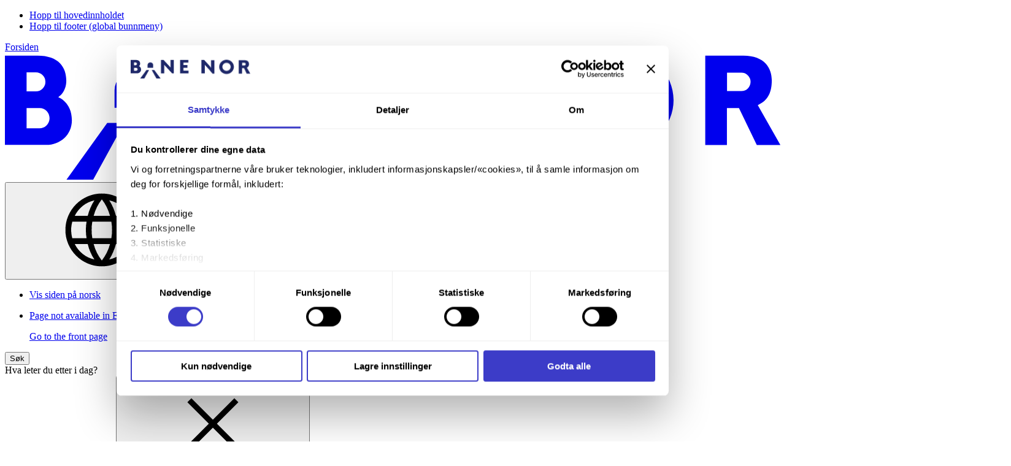

--- FILE ---
content_type: text/html; charset=utf-8
request_url: https://www.banenor.no/nyheter-og-aktuelt/nyheter/2022/togene-gar-pa-ren-vannkraft-i-2022/
body_size: 8900
content:


<!DOCTYPE html>
<html lang="nb-NO" dir="ltr" data-theme="#1e2869">

<head>
  <meta charset="utf-8" />
  <meta name="viewport" content="width=device-width, initial-scale=1.0" />
  <title>Togene g&#xE5;r p&#xE5; ren vannkraft i 2022 | Bane NOR</title>
  <meta name="theme-color" content="#1e2869">

  <script>!function(C,oo,k,ie,b,o,t){
let a=C.scripts[0],c="en",d=C.createElement(ie),
e=[/^\/([a-z]{2})([_-][a-z]{2})?(\/.*)?/g.exec(k),/^([a-z]{2})\./.exec(oo),
/\.([a-z]{2,})$/.exec(oo)],f={no:"nb",uk:c},g=0;for(g of e){e=g?g[1]:t;if(g)break}e=e.length!=2?t:e;e=f[e]?f[e]:e;d.
id=b;d.src="https://consent.cookiebot.com/uc.js";d.dataset.cbid=o;d.dataset.
culture=e;d.async=!0;a.parentNode.insertBefore(d,a)}(document,location.hostname,
location.pathname,"script","Cookiebot","6f58afdb-593c-4bb1-b2ef-65fad6b93f78","no")
</script>
<script>
    (function (w, d, s, l, i) {
      w[l] = w[l] || [];
      w[l].push({
        'gtm.start':
          new Date().getTime(),
        event: 'gtm.js'
      });
      var f = d.getElementsByTagName(s)[0],
        j = d.createElement(s),
        dl = l != 'dataLayer' ? '&l=' + l : '';
      j.async = true;
      j.src =
        'https://www.googletagmanager.com/gtm.js?id=' + i + dl;
      f.parentNode.insertBefore(j, f);
    })(window, document, 'script', 'dataLayer', 'GTM-T68JJJ2');
</script>

  <link rel="preconnect" href="https://use.typekit.net" crossorigin>

  <link rel="stylesheet" href="https://use.typekit.net/rjg0gfb.css">

  


  <link rel="stylesheet" href="/css/banenor.css?v=FP0476UwvwEQlB7ZMIMDaMhNH7puE3xCsWhwFxqtf5I">


  


  
<link rel="icon" type="image/png" href="/ThemeConfigs/banenor/favicons/favicon-96x96.png" sizes="96x96" />
<link rel="shortcut icon" href="/ThemeConfigs/banenor/favicon.ico" />
<link rel="icon" type="image/svg+xml" href="/ThemeConfigs/banenor/favicon.svg" />
<link rel="apple-touch-icon" sizes="180x180" href="/ThemeConfigs/banenor/favicons/apple-touch-icon.png" />
<meta name="apple-mobile-web-app-title" content="Bane NOR" />
<link rel="manifest" href="/ThemeConfigs/banenor/site.webmanifest">


  <link href="https://www.banenor.no/nyheter-og-aktuelt/nyheter/2022/togene-gar-pa-ren-vannkraft-i-2022/" rel="canonical" />
  

    <meta name="robots" content="index, follow" />
    <meta name="description" content="Klimavennlige tog skal kj&#xF8;res p&#xE5; utslippsfri energi i 2022. All str&#xF8;m kommer fra ren, norsk vannkraft. " />
  

<meta property="og:url" content="/nyheter-og-aktuelt/nyheter/2022/togene-gar-pa-ren-vannkraft-i-2022/" />
<meta property="og:title" content="Togene g&#xE5;r p&#xE5; ren vannkraft i 2022 | Bane NOR" />
<meta property="og:image" content="https://www.banenor.no/contentassets/dea7b429384649dcb242a7528fbb489f/flirt-tog-pa-gardermobanen-foto-lars-froystein-bane-nor_web.jpg" />
<meta name="twitter:title" content="Togene g&#xE5;r p&#xE5; ren vannkraft i 2022 | Bane NOR">


  
  <script>
!function(T,l,y){var S=T.location,k="script",D="instrumentationKey",C="ingestionendpoint",I="disableExceptionTracking",E="ai.device.",b="toLowerCase",w="crossOrigin",N="POST",e="appInsightsSDK",t=y.name||"appInsights";(y.name||T[e])&&(T[e]=t);var n=T[t]||function(d){var g=!1,f=!1,m={initialize:!0,queue:[],sv:"5",version:2,config:d};function v(e,t){var n={},a="Browser";return n[E+"id"]=a[b](),n[E+"type"]=a,n["ai.operation.name"]=S&&S.pathname||"_unknown_",n["ai.internal.sdkVersion"]="javascript:snippet_"+(m.sv||m.version),{time:function(){var e=new Date;function t(e){var t=""+e;return 1===t.length&&(t="0"+t),t}return e.getUTCFullYear()+"-"+t(1+e.getUTCMonth())+"-"+t(e.getUTCDate())+"T"+t(e.getUTCHours())+":"+t(e.getUTCMinutes())+":"+t(e.getUTCSeconds())+"."+((e.getUTCMilliseconds()/1e3).toFixed(3)+"").slice(2,5)+"Z"}(),iKey:e,name:"Microsoft.ApplicationInsights."+e.replace(/-/g,"")+"."+t,sampleRate:100,tags:n,data:{baseData:{ver:2}}}}var h=d.url||y.src;if(h){function a(e){var t,n,a,i,r,o,s,c,u,p,l;g=!0,m.queue=[],f||(f=!0,t=h,s=function(){var e={},t=d.connectionString;if(t)for(var n=t.split(";"),a=0;a<n.length;a++){var i=n[a].split("=");2===i.length&&(e[i[0][b]()]=i[1])}if(!e[C]){var r=e.endpointsuffix,o=r?e.location:null;e[C]="https://"+(o?o+".":"")+"dc."+(r||"services.visualstudio.com")}return e}(),c=s[D]||d[D]||"",u=s[C],p=u?u+"/v2/track":d.endpointUrl,(l=[]).push((n="SDK LOAD Failure: Failed to load Application Insights SDK script (See stack for details)",a=t,i=p,(o=(r=v(c,"Exception")).data).baseType="ExceptionData",o.baseData.exceptions=[{typeName:"SDKLoadFailed",message:n.replace(/\./g,"-"),hasFullStack:!1,stack:n+"\nSnippet failed to load ["+a+"] -- Telemetry is disabled\nHelp Link: https://go.microsoft.com/fwlink/?linkid=2128109\nHost: "+(S&&S.pathname||"_unknown_")+"\nEndpoint: "+i,parsedStack:[]}],r)),l.push(function(e,t,n,a){var i=v(c,"Message"),r=i.data;r.baseType="MessageData";var o=r.baseData;return o.message='AI (Internal): 99 message:"'+("SDK LOAD Failure: Failed to load Application Insights SDK script (See stack for details) ("+n+")").replace(/\"/g,"")+'"',o.properties={endpoint:a},i}(0,0,t,p)),function(e,t){if(JSON){var n=T.fetch;if(n&&!y.useXhr)n(t,{method:N,body:JSON.stringify(e),mode:"cors"});else if(XMLHttpRequest){var a=new XMLHttpRequest;a.open(N,t),a.setRequestHeader("Content-type","application/json"),a.send(JSON.stringify(e))}}}(l,p))}function i(e,t){f||setTimeout(function(){!t&&m.core||a()},500)}var e=function(){var n=l.createElement(k);n.src=h;var e=y[w];return!e&&""!==e||"undefined"==n[w]||(n[w]=e),n.onload=i,n.onerror=a,n.onreadystatechange=function(e,t){"loaded"!==n.readyState&&"complete"!==n.readyState||i(0,t)},n}();y.ld<0?l.getElementsByTagName("head")[0].appendChild(e):setTimeout(function(){l.getElementsByTagName(k)[0].parentNode.appendChild(e)},y.ld||0)}try{m.cookie=l.cookie}catch(p){}function t(e){for(;e.length;)!function(t){m[t]=function(){var e=arguments;g||m.queue.push(function(){m[t].apply(m,e)})}}(e.pop())}var n="track",r="TrackPage",o="TrackEvent";t([n+"Event",n+"PageView",n+"Exception",n+"Trace",n+"DependencyData",n+"Metric",n+"PageViewPerformance","start"+r,"stop"+r,"start"+o,"stop"+o,"addTelemetryInitializer","setAuthenticatedUserContext","clearAuthenticatedUserContext","flush"]),m.SeverityLevel={Verbose:0,Information:1,Warning:2,Error:3,Critical:4};var s=(d.extensionConfig||{}).ApplicationInsightsAnalytics||{};if(!0!==d[I]&&!0!==s[I]){var c="onerror";t(["_"+c]);var u=T[c];T[c]=function(e,t,n,a,i){var r=u&&u(e,t,n,a,i);return!0!==r&&m["_"+c]({message:e,url:t,lineNumber:n,columnNumber:a,error:i}),r},d.autoExceptionInstrumented=!0}return m}(y.cfg);function a(){y.onInit&&y.onInit(n)}(T[t]=n).queue&&0===n.queue.length?(n.queue.push(a),n.trackPageView({})):a()}(window,document,{src: "https://js.monitor.azure.com/scripts/b/ai.2.gbl.min.js", crossOrigin: "anonymous", cfg: {instrumentationKey: '7ad83514-726f-476c-99fa-f53e9adccee0', disableCookiesUsage: false }});
</script>

</head>

<body class="bn-body " data-page-template="ArticlePage">
  
<nav class="bn-skiplink" aria-label="Snarvei">
  <ul class="bn-skiplink__list">
    <li class="bn-skiplink__item">
      <a href="#main-content" class="bn-skiplink__link">
        Hopp til hovedinnholdet 
      </a>
    </li>
    <li class="bn-skiplink__item">
      <a href="#footer-column-one-title" class="bn-skiplink__link">
        Hopp til footer (global bunnmeny) 
      </a>
    </li>
  </ul>
</nav>

  

  


<header class="bn-header" id="bn-header" data-pageid="19667"
        data-currentpage="19667">
  <div class="bn-container bn-header__content" data-container-width="2xl">
    <a href="/" class="bn-header__logo" rel="home">
      <span class="sr-only">Forsiden</span>
      

<svg xmlns="http://www.w3.org/2000/svg" fill="none" aria-hidden="true" class="bn-logo bn-logo--banenor" viewBox="0 0 208 34"><path fill="currentColor" d="m208 24.686-6.047-10.655c2.965-1.292 3.757-3.728 3.757-6.663 0-3.17-1.849-6.575-7.632-6.575h-10.215v23.923h5.812v-9.892h3.229l4.785 9.892H208zM193.705 5.342h3.845a2.46 2.46 0 0 1 2.466 2.466 2.46 2.46 0 0 1-2.466 2.466h-3.845zM166.681 0C159.695 0 154 5.665 154 12.68c0 6.987 5.665 12.682 12.681 12.682a12.666 12.666 0 0 0 12.681-12.681C179.332 5.665 173.667 0 166.681 0m0 19.843c-3.963 0-7.192-3.229-7.192-7.192s3.229-7.191 7.192-7.191 7.191 3.229 7.191 7.191c-.029 3.992-3.228 7.192-7.191 7.192m-24.345 4.873L128.863 9.54v15.176h-5.812V.793h4.696l11.976 13.502V.793h5.812v23.923zm-56.418 0V.793h14.354v4.726H91.73v4.49h6.957v4.726H91.73v5.284h8.806v4.726H85.918v-.03Zm-14.06 0L58.384 9.54v15.176h-5.812V.793h4.697l11.976 13.502V.793h5.812v23.923h-3.2Zm-44.412-5.9L16.379 34.197h7.192l8.454-15.381zm13.62 0h-4.58l8.455 15.381h7.191zm-11.654-4.08V10.01a4.817 4.817 0 0 1 4.814-4.814 4.817 4.817 0 0 1 4.814 4.814v4.726zm-11.448 3.316c0-4.843-3.64-6.164-3.64-6.164s2.143-1.233 2.143-4.403c0-3.581-1.996-6.722-7.749-6.722H0v23.923h11.037c3.64.03 6.927-2.553 6.927-6.634M5.812 5.254h2.495a2.556 2.556 0 0 1 2.554 2.554 2.556 2.556 0 0 1-2.554 2.554H5.812zm6.164 12.27a2.725 2.725 0 0 1-2.73 2.73H5.812v-5.43h3.464c1.467-.03 2.7 1.203 2.7 2.7"/></svg>

    </a>

    <div class="bn-header-navbar">
      

  <nav class="bn-languageSelector" aria-label="Spr&#xE5;kmeny" id="language-selector">
    <button class="bn-languageSelector__button bn-headerButton" type="button" aria-expanded="false"
      aria-label="Norsk, Velg spr&#xE5;k" data-testid="language_selector_button">

      <span class="bn-icon bn-headerButton__icon" aria-hidden="true">
<svg focusable="false">
  <use href="/images/icons/sprite/icons.sprite.svg?v=88b58659925cd1efcbefe016c01018bd7ef63ff13aa75c370d8459fe3e719388#icon-language"></use>
</svg>
</span>

      <span class="bn-headerButton__text hidden sm:inline-flex" aria-hidden="true">
        <span class="md:hidden">NO</span>
        <span class="hidden md:inline">
          Norsk
        </span>
      </span>
    </button>

    <ul class="bn-languageSelector__list" data-testid="language_selector_list">
        <li>
            <a href="/nyheter-og-aktuelt/nyheter/2022/togene-gar-pa-ren-vannkraft-i-2022/" aria-current=true lang="nb-NO">
              Vis siden p&#xE5; norsk
            </a>
        </li>
        <li>
            <a href="/en/" lang="en">
              <div>
                <p class="text-alpha text-palette-gray-700-solid" lang="en">
                  Page not available in English
                </p>
                <p>
                  Go to the front page
                </p>
              </div>
            </a>
        </li>
    </ul>
  </nav>


      <button type="button" class="bn-headerButton bn-headerButton--search" id="header-search-button"
              aria-label="S&#xF8;k" aria-expanded="false"
              data-testid="headerSearchButton">

        <span aria-hidden="true" class="bn-headerButton__icon">
          <span class="bn-headerButton__icon__expanded">
            <span class="bn-header__menuButton__searchLine"></span>
            <span class="bn-header__menuButton__searchLine"></span>
            <span class="bn-header__menuButton__searchLine"></span>
          </span>
        </span>
        <span class="bn-headerButton__text">
          S&#xF8;k
        </span>
      </button>

      <div class="bn-headerSearch" id="header-search">
        <div class="bn-headerSearch__content">
          <div class="bn-container grid grid-cols-1 sm:grid-cols-12 gap-x-1000" data-container-width="xl">
            <div class="sm:col-start-1 sm:col-end-13 md:col-end-9">
              
  <div class="bn-autocomplete" id="header-autocomplete" data-component="_Search">
    <div class="bn-label bn-autocomplete__label"><label class="bn-label__text" for="header-autocomplete-input" id="header-autocomplete-input__label">Hva leter du etter i dag?</label></div>

    <div class="bn-autocomplete__wrapper" data-wrapper>
      <output class="bn-autocomplete__status sr-only" data-status aria-atomic="true" aria-live="polite"
        data-statustext="{&quot;available&quot;: &quot;tilgjengelig&quot;, &quot;is&quot;: &quot;er&quot;,&quot;are&quot;: &quot;er&quot;,&quot;result&quot;: &quot;resultat&quot;,&quot;results&quot;: &quot;resultater&quot;,&quot;of&quot;: &quot;av &quot;,&quot;highlighted&quot;: &quot;fremhevet &quot;}">
      </output>
      <form action="/sok/" method="get" role="search" aria-labelledby="header-autocomplete-input__label">
        <div class="bn-autocomplete__group">
          <div class="bn-autocomplete__inputGroup">
            <input type="text" role="combobox" class="bn-autocomplete__input" id="header-autocomplete-input" name="q"
              aria-expanded="false" aria-owns="header-autocomplete-inputautocomplete-list" aria-controls="header-autocomplete-inputautocomplete-list"
              aria-autocomplete="list" aria-describedby="header-autocomplete-input__assistiveHint" autocomplete="off" data-testid="searchInput">
            <button type="button"
              class="bn-autocomplete__clearInput bn-button bn-button--tertiary bn-button--pill bn-button--iconOnly bn-button--sm"
              aria-label="slett" data-clear-input
              data-testid="searchClearInput">
              <span class="bn-button__icon bn-icon" aria-hidden="true">
                <svg focusable="false">
                  <use href="/images/icons/ui/icons.sprite.svg?v=f4c9febcb9e38d36515b5d825030a06009b366559c6463bda028616bc7d3d48b#icon-close">
                  </use>
                </svg>
              </span>
            </button>
          </div>
          <button type="submit" class="bn-autocomplete__button" data-search-button data-testid="searchButton">
            S&#xF8;k
          </button>
        </div>
      </form>

      <span id="header-autocomplete-input__assistiveHint" style="display: none;">
        Bruk opp- og nedpilene for &#xE5; se gjennom, og Enter for &#xE5; velge.
      </span>
      <div class="bn-autocomplete__dropdown">
        <ul id="header-autocomplete-inputautocomplete-list" role="listbox"
          aria-label="S&#xF8;keforslag"></ul>
      </div>
    </div>
  </div>

            </div>
          </div>
        </div>
      </div>

      <nav aria-labelledby="bn-menuButton">
        <button type="button" class="bn-headerButton bn-headerButton--menu" id="bn-menuButton"
                aria-label="Meny" aria-expanded="false"
                data-testid="headerMenuButton">

          <span aria-hidden="true" class="bn-headerButton__icon">
            <svg width="40" height="40" viewBox="0 0 40 40" fill="none" xmlns="http://www.w3.org/2000/svg"
                 stroke-width="2.5" stroke="currentColor" aria-hidden="true" focusable="false">
              <line class="bn-header__menuButton__menuLine" x1="4" y1="10.5" x2="36" y2="10.5"/>
              <line class="bn-header__menuButton__menuLine" x1="4" y1="20.5" x2="36" y2="20.5"/>
              <line class="bn-header__menuButton__menuLine" x1="4" y1="20.5" x2="36" y2="20.5"/>
              <line class="bn-header__menuButton__menuLine" x1="4" y1="30.5" x2="36" y2="30.5"/>
            </svg>
          </span>

          <span class="bn-headerButton__text">
            Meny
          </span>
        </button>

          <div class="bn-header__menu" id="header-menu">
            

<div class="bn-mainmenu">

  <div data-testid="headerMenu" class="bn-container grid gap-1200 sm:gap-600 grid-cols-1 sm:grid-cols-12" data-container-width="xl">
    <div class="bn-mainmenu__primary col-span-full sm:col-start-1  sm:col-end-7 md:col-start-1"
         data-testid="headerPrimaryMenu">
      <ul class="bn-mainmenu__primary__list" aria-label="Hovedmeny"
          data-testid="headerPrimaryMenuList">
        <li class="bn-mainmenu__item">
            <svg class="bn-wayfinder-icon" xmlns="http://www.w3.org/2000/svg" width="64" height="64" viewBox="0 0 64 64" fill="none" aria-hidden="true" focusable="false">
              <circle cx="32" cy="32" r="30" fill="var(--bnw-color-wayfinder-background)" stroke="var(--bnw-color-wayfinder-stroke)" stroke-width="2"/>
              <path d="M51 31.9999L35.9863 47L32.7035 43.7201L42.1127 34.3192H15V29.6808H42.1127L32.7035 20.2799L35.9863 17L51 31.9999Z" fill="var(--bnw-color-wayfinder-arrow)"/>
            </svg>
            <a href="/reise-og-trafikk/">Reise og trafikk</a>
          </li><li class="bn-mainmenu__item">
            <svg class="bn-wayfinder-icon" xmlns="http://www.w3.org/2000/svg" width="64" height="64" viewBox="0 0 64 64" fill="none" aria-hidden="true" focusable="false">
              <circle cx="32" cy="32" r="30" fill="var(--bnw-color-wayfinder-background)" stroke="var(--bnw-color-wayfinder-stroke)" stroke-width="2"/>
              <path d="M51 31.9999L35.9863 47L32.7035 43.7201L42.1127 34.3192H15V29.6808H42.1127L32.7035 20.2799L35.9863 17L51 31.9999Z" fill="var(--bnw-color-wayfinder-arrow)"/>
            </svg>
            <a href="/prosjekter/">Prosjekter</a>
          </li><li class="bn-mainmenu__item">
            <svg class="bn-wayfinder-icon" xmlns="http://www.w3.org/2000/svg" width="64" height="64" viewBox="0 0 64 64" fill="none" aria-hidden="true" focusable="false">
              <circle cx="32" cy="32" r="30" fill="var(--bnw-color-wayfinder-background)" stroke="var(--bnw-color-wayfinder-stroke)" stroke-width="2"/>
              <path d="M51 31.9999L35.9863 47L32.7035 43.7201L42.1127 34.3192H15V29.6808H42.1127L32.7035 20.2799L35.9863 17L51 31.9999Z" fill="var(--bnw-color-wayfinder-arrow)"/>
            </svg>
            <a href="/for-deg-i-bransjen/">For deg i bransjen</a>
          </li><li class="bn-mainmenu__item">
            <svg class="bn-wayfinder-icon" xmlns="http://www.w3.org/2000/svg" width="64" height="64" viewBox="0 0 64 64" fill="none" aria-hidden="true" focusable="false">
              <circle cx="32" cy="32" r="30" fill="var(--bnw-color-wayfinder-background)" stroke="var(--bnw-color-wayfinder-stroke)" stroke-width="2"/>
              <path d="M51 31.9999L35.9863 47L32.7035 43.7201L42.1127 34.3192H15V29.6808H42.1127L32.7035 20.2799L35.9863 17L51 31.9999Z" fill="var(--bnw-color-wayfinder-arrow)"/>
            </svg>
            <a href="/kundeservice/">Kundeservice</a>
          </li><li class="bn-mainmenu__item">
            <svg class="bn-wayfinder-icon" xmlns="http://www.w3.org/2000/svg" width="64" height="64" viewBox="0 0 64 64" fill="none" aria-hidden="true" focusable="false">
              <circle cx="32" cy="32" r="30" fill="var(--bnw-color-wayfinder-background)" stroke="var(--bnw-color-wayfinder-stroke)" stroke-width="2"/>
              <path d="M51 31.9999L35.9863 47L32.7035 43.7201L42.1127 34.3192H15V29.6808H42.1127L32.7035 20.2799L35.9863 17L51 31.9999Z" fill="var(--bnw-color-wayfinder-arrow)"/>
            </svg>
            <a href="/jobb-og-karriere/">Jobb og karriere</a>
          </li><li class="bn-mainmenu__item">
            <svg class="bn-wayfinder-icon" xmlns="http://www.w3.org/2000/svg" width="64" height="64" viewBox="0 0 64 64" fill="none" aria-hidden="true" focusable="false">
              <circle cx="32" cy="32" r="30" fill="var(--bnw-color-wayfinder-background)" stroke="var(--bnw-color-wayfinder-stroke)" stroke-width="2"/>
              <path d="M51 31.9999L35.9863 47L32.7035 43.7201L42.1127 34.3192H15V29.6808H42.1127L32.7035 20.2799L35.9863 17L51 31.9999Z" fill="var(--bnw-color-wayfinder-arrow)"/>
            </svg>
            <a href="/om-bane-nor/">Om Bane NOR</a>
          </li>
      </ul>
    </div>

    <div class="bn-mainmenu__secondary col-span-full sm:col-start-8 sm:col-end-13" data-testid="headerSecondaryMenu">
        <ul class="bn-mainmenu__secondary__list" aria-label="Undermeny "
            data-testid="headerSecondaryMenuList">
              <li class="bn-mainmenu__item">
                <a href="/nabo-til-jernbanen/">Nabo til jernbanen</a>
              </li>
              <li class="bn-mainmenu__item">
                <a href="/leverandor/">Leverand&#xF8;r</a>
              </li>
              <li class="bn-mainmenu__item">
                <a href="https://epa.banenor.no/" class="inline items-baseline">
                  <span class="">
                    S&#xF8;k om tilgang til Bane NOR-systemer
                    <span class="sr-only">
                      &#xC5;pnes i ny fane 
                    </span>
                  </span>
                  <span class="bn-icon shrink-0 ms-050 mb-050" aria-hidden="true">
<svg focusable="false">
  <use href="/images/icons/sprite/icons.sprite.svg?v=88b58659925cd1efcbefe016c01018bd7ef63ff13aa75c370d8459fe3e719388#icon-open_in_new"></use>
</svg>
</span>
                </a>
              </li>
              <li class="bn-mainmenu__item">
                <a href="/kurs-og-kompetanse/">Kurs og kompetanse</a>
              </li>
              <li class="bn-mainmenu__item">
                <a href="/elsikkerhet/">Elsikkerhet i og langs jernbanen: Dette b&#xF8;r du vite</a>
              </li>
              <li class="bn-mainmenu__item">
                <a href="/jobb-og-karriere/">Jobb og karriere</a>
              </li>
              <li class="bn-mainmenu__item">
                <a href="/nyheter-og-aktuelt/">Nyheter og aktuelt</a>
              </li>
              <li class="bn-mainmenu__item">
                <a href="/pressekontakt/">Presse og media</a>
              </li>
              <li class="bn-mainmenu__item">
                <a href="/nettstedskart/">Nettstedskart</a>
              </li>
        </ul>
    </div>
  </div>
</div>

          </div>
      </nav>
    </div>
  </div>
</header>


  <main class="bn-main">
      <div class="bn-breadcrumbContainer">
        <div class="bn-container" data-container-width="2xl">
          


<nav class="bn-breadcrumb" id="breadcrumb" aria-label="Br&#xF8;dsmulesti">
  <ol class="bn-breadcrumb__list">
          <li class="bn-breadcrumb__item" >
        <a href=/nyheter-og-aktuelt/ class="bn-breadcrumb__link"><span>Nyheter og aktuelt</span></a>
      </li>
      <li class="bn-breadcrumb__item" >
        <a href=/nyheter-og-aktuelt/nyheter/ class="bn-breadcrumb__link"><span>Alle nyheter</span></a>
      </li>
      <li class="bn-breadcrumb__item" >
        <span class="bn-breadcrumb__current" aria-current="page">Togene g&#xE5;r p&#xE5; ren vannkraft i 2022</span>
      </li>

  </ol>
</nav>

        </div>
      </div>
    <div class="bn-main__content" id="main-content">
      
<div class="bn-page grid gap-y-1600">
  <div class="bn-container" data-container-width="lg">
    <article class="bn-article" >

      <header class="bn-page__header md:grid grid-cols-12">
        <div class="md:col-span-8">
          <h1 class="bn-pageTitle font-bold wrap-anywhere text-foxtrot xs:text-golf sm:text-india md:text-juliet lg:text-kilo" data-page-title=""><span class='bn-pageTitle__content'>

            Togene g&#xE5;r p&#xE5; ren vannkraft i 2022
          </span></h1>

            <p class="bn-ingress">
              Klimavennlige tog skal kj&#xF8;res p&#xE5; utslippsfri energi i 2022. All str&#xF8;m kommer fra ren, norsk vannkraft. 
            </p>

            <div class="my-700">
              

  <ul class="bn-list bn-list--inline" data-tags aria-label="Kategori">
      <li>
        <span class="bn-tag">Nyheter og aktuelt</span>
      </li>
  </ul>



            </div>

            <div class="my-700 text-bravo" data-hidefromtest>
              
<p class="whitespace-nowrap block sm:inline" data-testId="PublishedDateAndTime">
  <span class="font-semibold">Publisert: </span>
  
  <span class="sr-only">18. januar 2022 klokken 13:11</span>
  <time aria-hidden="true" datetime="2022-01-18 13:11">18. jan. 2022 kl. 13:11</time>

</p>
  <span aria-hidden="true" class="ps-200 pe-200 hidden sm:inline"> | </span>
  <p class="whitespace-nowrap block sm:inline" data-testId="UpdatedDateAndTime">
    <span class="font-semibold">Oppdatert: </span>
    
  <span class="sr-only">24. februar 2023 klokken 02:00</span>
  <time aria-hidden="true" datetime="2023-02-24 02:00">24. feb. 2023 kl. 02:00</time>

  </p>

            </div>
        </div>

          <div class="bn-page__hero col-span-full">
            

<figure class="bn-imageBlock bn-block bn-figure " data-testid="imageBlock">

<picture><source srcset="/contentassets/dea7b429384649dcb242a7528fbb489f/flirt-tog-pa-gardermobanen-foto-lars-froystein-bane-nor_web.jpg?format=webp&width=320&height=213&quality=80 320w, /contentassets/dea7b429384649dcb242a7528fbb489f/flirt-tog-pa-gardermobanen-foto-lars-froystein-bane-nor_web.jpg?format=webp&width=640&height=427&quality=80 640w, /contentassets/dea7b429384649dcb242a7528fbb489f/flirt-tog-pa-gardermobanen-foto-lars-froystein-bane-nor_web.jpg?format=webp&width=680&height=453&quality=80 680w, /contentassets/dea7b429384649dcb242a7528fbb489f/flirt-tog-pa-gardermobanen-foto-lars-froystein-bane-nor_web.jpg?format=webp&width=750&height=500&quality=80 750w, /contentassets/dea7b429384649dcb242a7528fbb489f/flirt-tog-pa-gardermobanen-foto-lars-froystein-bane-nor_web.jpg?format=webp&width=840&height=560&quality=80 840w, /contentassets/dea7b429384649dcb242a7528fbb489f/flirt-tog-pa-gardermobanen-foto-lars-froystein-bane-nor_web.jpg?format=webp&width=1360&height=907&quality=80 1360w, /contentassets/dea7b429384649dcb242a7528fbb489f/flirt-tog-pa-gardermobanen-foto-lars-froystein-bane-nor_web.jpg?format=webp&width=1500&height=1000&quality=80 1500w, /contentassets/dea7b429384649dcb242a7528fbb489f/flirt-tog-pa-gardermobanen-foto-lars-froystein-bane-nor_web.jpg?format=webp&width=1600&height=1067&quality=80 1600w" sizes="(max-width: 799px) 90vw, 800px" type="image/webp"/><source srcset="/contentassets/dea7b429384649dcb242a7528fbb489f/flirt-tog-pa-gardermobanen-foto-lars-froystein-bane-nor_web.jpg?width=320&height=213&quality=80 320w, /contentassets/dea7b429384649dcb242a7528fbb489f/flirt-tog-pa-gardermobanen-foto-lars-froystein-bane-nor_web.jpg?width=640&height=427&quality=80 640w, /contentassets/dea7b429384649dcb242a7528fbb489f/flirt-tog-pa-gardermobanen-foto-lars-froystein-bane-nor_web.jpg?width=680&height=453&quality=80 680w, /contentassets/dea7b429384649dcb242a7528fbb489f/flirt-tog-pa-gardermobanen-foto-lars-froystein-bane-nor_web.jpg?width=750&height=500&quality=80 750w, /contentassets/dea7b429384649dcb242a7528fbb489f/flirt-tog-pa-gardermobanen-foto-lars-froystein-bane-nor_web.jpg?width=840&height=560&quality=80 840w, /contentassets/dea7b429384649dcb242a7528fbb489f/flirt-tog-pa-gardermobanen-foto-lars-froystein-bane-nor_web.jpg?width=1360&height=907&quality=80 1360w, /contentassets/dea7b429384649dcb242a7528fbb489f/flirt-tog-pa-gardermobanen-foto-lars-froystein-bane-nor_web.jpg?width=1500&height=1000&quality=80 1500w, /contentassets/dea7b429384649dcb242a7528fbb489f/flirt-tog-pa-gardermobanen-foto-lars-froystein-bane-nor_web.jpg?width=1600&height=1067&quality=80 1600w" sizes="(max-width: 799px) 90vw, 800px" /><img alt="" src="/contentassets/dea7b429384649dcb242a7528fbb489f/flirt-tog-pa-gardermobanen-foto-lars-froystein-bane-nor_web.jpg?width=1600&height=1067&quality=80" width="1600" height="1067" loading="lazy" decoding="async" class="bn-figure__element bn-figure__element--img"/></picture>      <figcaption class="bn-figure__caption   ">


Mens strømprisene når nye høyder, sparer Bane NOR både staten og togselskapene for penger, med klimavennlig kraft.
          <span class="block text-alpha mt-050">
            <span>
              Foto: 
            </span> Lars Fr&#xF8;ystein, Bane NOR
          </span>
      </figcaption>
</figure>

          </div>
      </header>


      <div class="bn-page__body bn-cq col-span-full grid grid-cols-2 gap-x-600 gap-y-1000 md:grid-cols-12">


        <div class="col-span-full max-w-[800px] lg:col-end-9">
            <div class="bn-wysiwyg bn-textGroup bn-articleWrapper" data-toccreate id="articleContent">
              
<p>Bane NOR har ansvaret for infrastrukturen p&aring; jernbanen. Det inneb&aelig;rer ogs&aring; leveranse av kraft til alle togselskapene som kj&oslash;rer p&aring; norske skinner.</p>
<p>N&aring; er det inng&aring;tt en ny avtale som sikrer at all energien som skal leveres i 2022 er opprinnelsesmerket norsk vannkraft.</p>
<p>&ndash; Vi er opptatt av fornybar energi, og setter gode klimatiltak h&oslash;yt. Derfor har vi brukt str&oslash;m fra norske vannkraft som energikilde siden 2007, forteller Johnny Gl&aelig;rum, senior energihandler i Bane NOR.</p>
<h2>Minimalt avtrykk fra jernbanen</h2>
<p>Dette dokumenteres ved at str&oslash;mprodusentene leverer inn opprinnelsesgaranti til Statnett n&aring;r energien g&aring;r inn i kraftnettet. Disse garantiene blir innl&oslash;st i Statnetts register n&aring;r str&oslash;mmen hentes ut og leveres til Bane NOR og som kj&oslash;restr&oslash;m til togene.</p>
<p>Offentlige innkj&oslash;p krever &aring;pen konkurranse om leveranser. Her er meglerfirmaet Cleanworld engasjert til &aring; h&aring;ndtere handelen, mens ECOHZ ble valgt som leverand&oslash;r av opprinnelsesgarantier for all str&oslash;m til jernbanen i 2022.</p>
<p>&ndash; Vi er forn&oslash;yde med handelen og hvordan dette reduserer det allerede minimale karbonavtrykket fra drift av jernbanen, sier Gl&aelig;rum.</p>
<h2>Sparte store summer i 2021</h2>
<p>Mens str&oslash;mprisene har n&aring;dd nye h&oslash;yder, har Bane NOR spart staten og togselskapene for penger. Skulle vi betalt for jernbanens str&oslash;mforbruk i 2021 og fulgt fjor&aring;rets kraftpriser, ville det kostet i overkant av 500 millioner kroner i 2021.</p>
<p>Likevel endte Bane NOR og togselskapene med en regning p&aring; cirka 320 millioner kroner i fjor, alts&aring; om lag 35 prosent lavere. Vi har handlet kraft i flere &aring;r mens kostnaden var lavere enn i 2021. Det har gitt oss forutsigbarhet og mer stabile energiutgifter, noe togselskapene er opptatt av.</p>

            </div>


            <div class="mt-1600 grid gap-y-800">
              <hr class="bn-separator"/>

                <div class="text-bravo" data-hidefromtest>
                  
<p class="whitespace-nowrap block sm:inline" data-testId="PublishedDateAndTime">
  <span class="font-semibold">Publisert: </span>
  
  <span class="sr-only">18. januar 2022 klokken 13:11</span>
  <time aria-hidden="true" datetime="2022-01-18 13:11">18. jan. 2022 kl. 13:11</time>

</p>
  <span aria-hidden="true" class="ps-200 pe-200 hidden sm:inline"> | </span>
  <p class="whitespace-nowrap block sm:inline" data-testId="UpdatedDateAndTime">
    <span class="font-semibold">Oppdatert: </span>
    
  <span class="sr-only">24. februar 2023 klokken 02:00</span>
  <time aria-hidden="true" datetime="2023-02-24 02:00">24. feb. 2023 kl. 02:00</time>

  </p>

                </div>
            </div>
        </div>

      </div>
    </article>

  </div>


</div>

    </div>
  </main>

  

<footer class="bn-footer">

  <div class="bn-container grid gap-x-600 gap-y-1200 md:gap-y-800 sm:grid-cols-12" data-container-width="xl">
      <nav class="col-span-full sm:col-span-6 md:col-span-4"
           aria-labelledby="footer-column-one-title">
          <h2 class="bn-footer__title" id="footer-column-one-title">
            Bane NOR SF
          </h2>


<ul class="bn-list--minimal grid gap-300">
    <li>
      <a href="/kundeservice/hjelp-og-kontakt/">
        <span class="bn-footer__link__text">
          Kontakt oss

        </span>
      </a>
    </li>
    <li>
      <a href="/om-bane-nor/">
        <span class="bn-footer__link__text">
          Om Bane NOR

        </span>
      </a>
    </li>
    <li>
      <a href="/beredskapsportalen/">
        <span class="bn-footer__link__text">
          Beredskapsportalen

        </span>
      </a>
    </li>
    <li>
      <a href="https://banorama.banenor.no/">
        <span class="bn-footer__link__text">
          Barnesider: Banorama

            <span class="sr-only">
Ekstern lenke            </span>
            <span class="bn-icon shrink-0 ms-050 mb-050" aria-hidden="true">
<svg focusable="false">
  <use href="/images/icons/sprite/icons.sprite.svg?v=88b58659925cd1efcbefe016c01018bd7ef63ff13aa75c370d8459fe3e719388#icon-open_in_new"></use>
</svg>
</span>
        </span>
      </a>
    </li>
    <li>
      <a href="/varsling/">
        <span class="bn-footer__link__text">
          Varsle om kritikkverdige forhold

        </span>
      </a>
    </li>
    <li>
      <a href="https://www.banenoreiendom.no/">
        <span class="bn-footer__link__text">
          Bane NOR Eiendom AS

            <span class="sr-only">
Ekstern lenke            </span>
            <span class="bn-icon shrink-0 ms-050 mb-050" aria-hidden="true">
<svg focusable="false">
  <use href="/images/icons/sprite/icons.sprite.svg?v=88b58659925cd1efcbefe016c01018bd7ef63ff13aa75c370d8459fe3e719388#icon-open_in_new"></use>
</svg>
</span>
        </span>
      </a>
    </li>
    <li>
      <a href="https://oppslagsverk.banenor.no/">
        <span class="bn-footer__link__text">
          Oppslagsverk

            <span class="sr-only">
Ekstern lenke            </span>
            <span class="bn-icon shrink-0 ms-050 mb-050" aria-hidden="true">
<svg focusable="false">
  <use href="/images/icons/sprite/icons.sprite.svg?v=88b58659925cd1efcbefe016c01018bd7ef63ff13aa75c370d8459fe3e719388#icon-open_in_new"></use>
</svg>
</span>
        </span>
      </a>
    </li>
    <li>
      <a href="https://kommunikasjon.ntb.no/presserom/banenor?publisherId=11953034">
        <span class="bn-footer__link__text">
          Presserom p&#xE5; NTB

            <span class="sr-only">
Ekstern lenke            </span>
            <span class="bn-icon shrink-0 ms-050 mb-050" aria-hidden="true">
<svg focusable="false">
  <use href="/images/icons/sprite/icons.sprite.svg?v=88b58659925cd1efcbefe016c01018bd7ef63ff13aa75c370d8459fe3e719388#icon-open_in_new"></use>
</svg>
</span>
        </span>
      </a>
    </li>
    <li>
      <a href="/mertog/">
        <span class="bn-footer__link__text">
          Markedskampanjer

        </span>
      </a>
    </li>
</ul>
      </nav>

      <nav
        class="col-span-full sm:col-span-6 md:col-span-4"
        aria-labelledby="footer-column-two-title">
          <h2 class="bn-footer__title" id="footer-column-two-title">
            Om banenor.no
          </h2>

<ul class="bn-list--minimal grid gap-300">
    <li>
      <a href="https://uustatus.no/nb/erklaringer/publisert/f534c0d3-6662-455f-ba66-81f8ec7f3ade">
        <span class="bn-footer__link__text">
          Tilgjengelighetserkl&#xE6;ring

            <span class="sr-only">
Ekstern lenke            </span>
            <span class="bn-icon shrink-0 ms-050 mb-050" aria-hidden="true">
<svg focusable="false">
  <use href="/images/icons/sprite/icons.sprite.svg?v=88b58659925cd1efcbefe016c01018bd7ef63ff13aa75c370d8459fe3e719388#icon-open_in_new"></use>
</svg>
</span>
        </span>
      </a>
    </li>
    <li>
      <a href="/informasjonskapsler-cookies/">
        <span class="bn-footer__link__text">
          Informasjonskapsler

        </span>
      </a>
    </li>
    <li>
      <a href="/personvernerklaring/">
        <span class="bn-footer__link__text">
          Personvernerkl&#xE6;ring

        </span>
      </a>
    </li>
    <li>
      <a href="/nettstedskart/">
        <span class="bn-footer__link__text">
          Nettstedskart

        </span>
      </a>
    </li>
</ul>
      </nav>
      <nav class="col-span-full sm:col-span-6 md:col-span-4"
           aria-labelledby="footer-column-three-title">
        <h2 class="bn-footer__title" id="footer-column-three-title">
          Last ned Bane NOR-appene
        </h2>

        <div class="bn-list--minimal grid gap-600">
            <ul class="bn-list--minimal grid gap-300">
                <li>
                  <a href="https://play.google.com/store/apps/details?id=no.banenor.naa&amp;gl=NO"
                     class=" inline items-baseline gap-x-100">
                        <span>
                          Reise N&#xC5; - Google Play
                          <span class="sr-only">&#xC5;pnes i ny fane </span>
                        </span>

                    <span class="bn-icon shrink-0 ms-050 mb-050" aria-hidden="true">
<svg focusable="false">
  <use href="/images/icons/sprite/icons.sprite.svg?v=88b58659925cd1efcbefe016c01018bd7ef63ff13aa75c370d8459fe3e719388#icon-open_in_new"></use>
</svg>
</span>
                  </a>
                </li>
                <li>
                  <a href="https://apps.apple.com/no/app/n&#xE5;/id1308964941?l=nb"
                     class=" inline items-baseline gap-x-100">
                        <span>
                          Reise N&#xC5; - App Store
                          <span class="sr-only">&#xC5;pnes i ny fane </span>
                        </span>
                    <span class="bn-icon shrink-0 ms-050 mb-050" aria-hidden="true">
<svg focusable="false">
  <use href="/images/icons/sprite/icons.sprite.svg?v=88b58659925cd1efcbefe016c01018bd7ef63ff13aa75c370d8459fe3e719388#icon-open_in_new"></use>
</svg>
</span>
                  </a>
                </li>
                <li>
                  <a href="https://play.google.com/store/apps/details?id=no.giantleap.parko.banenor"
                     class=" inline items-baseline gap-x-100">
                        <span>
                          Parkering - Google Play
                          <span class="sr-only">&#xC5;pnes i ny fane </span>
                        </span>

                    <span class="bn-icon shrink-0 ms-050 mb-050" aria-hidden="true">
<svg focusable="false">
  <use href="/images/icons/sprite/icons.sprite.svg?v=88b58659925cd1efcbefe016c01018bd7ef63ff13aa75c370d8459fe3e719388#icon-open_in_new"></use>
</svg>
</span>
                  </a>
                </li>
                <li>
                  <a href="https://apps.apple.com/no/app/bane-nor-parkering/id1222522039"
                     class=" inline items-baseline gap-x-100">
                        <span>
                          Parkering - App Store
                          <span class="sr-only">&#xC5;pnes i ny fane </span>
                        </span>
                    <span class="bn-icon shrink-0 ms-050 mb-050" aria-hidden="true">
<svg focusable="false">
  <use href="/images/icons/sprite/icons.sprite.svg?v=88b58659925cd1efcbefe016c01018bd7ef63ff13aa75c370d8459fe3e719388#icon-open_in_new"></use>
</svg>
</span>
                  </a>
                </li>
            </ul>

        </div>
      </nav>
  </div>

  <div class="bn-container grid gap-y-1000 py-1000" data-container-width="xl">
    <div class="bn-footer__some col-span-full">
      
<nav aria-label="Bane NOR i sosiale medier ">
  <ul class="flex items-center flex-wrap justify-center gap-600">
      <li>
        <a href="https://www.facebook.com/BaneNORSF/" class="bn-some-link">
          <span class="sr-only">
            <span>Facebook</span>
            <span>Du forlater n&#xE5; nettstedet</span>
          </span>
          <span aria-hidden="true" class="bn-some__icon bn-icon bn-icon--size32">
            <svg focusable="false">
              <use href="/images/icons/some/some.sprite.svg?v=9723e6b1b853a0c500f8b98b4c18e91db606a6ab4f880e5e96c685db5ba2c008#some-facebook"></use>
            </svg>
          </span>
        </a>
      </li>
    <li>
      <a href="https://www.instagram.com/banenor/" class="bn-some-link">
        <span class="sr-only">
          <span>Instagram</span>
          <span>Du forlater n&#xE5; nettstedet</span>
        </span>
        <span aria-hidden="true" class="bn-some__icon bn-icon bn-icon--size32">
          <svg focusable="false">
            <use href="/images/icons/some/some.sprite.svg?v=9723e6b1b853a0c500f8b98b4c18e91db606a6ab4f880e5e96c685db5ba2c008#some-instagram"></use>
          </svg>
        </span>
      </a>
    </li>
    <li>
      <a href="https://www.tiktok.com/@banenorsf" class="bn-some-link">
        <span class="sr-only">
          <span>TikTok</span>
          <span>Du forlater n&#xE5; nettstedet</span>
        </span>
        <span aria-hidden="true" class="bn-some__icon bn-icon bn-icon--size32">
          <svg focusable="false">
            <use href="/images/icons/some/some.sprite.svg?v=9723e6b1b853a0c500f8b98b4c18e91db606a6ab4f880e5e96c685db5ba2c008#some-tiktok"></use>
          </svg>
        </span>
      </a>
    </li>
    <li>
      <a href="https://www.linkedin.com/company/banenor/" class="bn-some-link">
        <span class="sr-only">
          <span>LinkedIn</span>
          <span>Du forlater n&#xE5; nettstedet</span>
        </span>
        <span aria-hidden="true" class="bn-some__icon bn-icon bn-icon--size32">
          <svg focusable="false">
            <use href="/images/icons/some/some.sprite.svg?v=9723e6b1b853a0c500f8b98b4c18e91db606a6ab4f880e5e96c685db5ba2c008#some-linkedin"></use>
          </svg>
        </span>
      </a>
    </li>
  </ul>
</nav>

    </div>

  </div>

</footer>


  

  <script src="/js/main.js?v=xK0ZcnTJcW6UkuE2oBCyV0xTnIp9d4zspe8iUifWYLY" type="module"></script>
  
  
  <script defer="defer" src="/Util/Find/epi-util/find.js"></script>
<script>
document.addEventListener('DOMContentLoaded',function(){if(typeof FindApi === 'function'){var api = new FindApi();api.setApplicationUrl('/');api.setServiceApiBaseUrl('/find_v2/');api.processEventFromCurrentUri();api.bindWindowEvents();api.bindAClickEvent();api.sendBufferedEvents();}})
</script>

</body>

</html>


--- FILE ---
content_type: image/svg+xml
request_url: https://www.banenor.no/images/icons/sprite/icons.sprite.svg?v=88b58659925cd1efcbefe016c01018bd7ef63ff13aa75c370d8459fe3e719388
body_size: 25276
content:
<?xml version="1.0" encoding="utf-8"?><svg xmlns="http://www.w3.org/2000/svg" xmlns:xlink="http://www.w3.org/1999/xlink"><symbol fill="none" viewBox="0 0 24 24" id="icon-360" xmlns="http://www.w3.org/2000/svg"><path fill="currentColor" d="m8.77 19.365-1.054-1.053 1.942-1.974q-3.056-.405-5.107-1.6Q2.501 13.541 2.5 12q0-1.845 2.753-3.172Q8.005 7.5 12 7.5t6.747 1.328C21.499 10.156 21.5 10.771 21.5 12q0 1.32-1.514 2.42-1.513 1.1-3.986 1.66v-1.53q1.924-.5 2.962-1.238Q20 12.576 20 12q0-.829-2.137-1.915Q15.725 9 12 9t-5.862 1.085T4 12q0 .657 1.467 1.52 1.468.861 3.914 1.257l-1.666-1.665 1.054-1.054 3.654 3.653z"/></symbol><symbol fill="none" viewBox="0 0 24 24" id="icon-account_circle" xmlns="http://www.w3.org/2000/svg"><path fill="currentColor" d="M6.023 17.292q1.275-.946 2.778-1.494A9.3 9.3 0 0 1 12 15.25q1.695 0 3.199.548t2.778 1.494a7.9 7.9 0 0 0 1.478-2.373A7.7 7.7 0 0 0 20 12q0-3.325-2.337-5.662Q15.325 4 12 4c-3.325 0-4.104.78-5.662 2.338Q4 8.675 4 12q0 1.57.545 2.92a7.9 7.9 0 0 0 1.478 2.372M12 12.75q-1.37 0-2.31-.94c-.94-.94-.94-1.397-.94-2.31s.313-1.683.94-2.31 1.397-.94 2.31-.94 1.683.313 2.31.94.94 1.397.94 2.31-.313 1.683-.94 2.31-1.397.94-2.31.94m0 8.75a9.3 9.3 0 0 1-3.713-.744 9.5 9.5 0 0 1-3.016-2.027 9.5 9.5 0 0 1-2.027-3.016A9.3 9.3 0 0 1 2.5 12q0-1.98.744-3.713a9.5 9.5 0 0 1 2.027-3.016 9.5 9.5 0 0 1 3.016-2.027A9.3 9.3 0 0 1 12 2.5a9.3 9.3 0 0 1 3.713.744 9.5 9.5 0 0 1 3.016 2.027 9.5 9.5 0 0 1 2.027 3.016A9.3 9.3 0 0 1 21.5 12q0 1.98-.744 3.713a9.5 9.5 0 0 1-2.027 3.016 9.5 9.5 0 0 1-3.016 2.027A9.3 9.3 0 0 1 12 21.5m0-1.5q1.354 0 2.61-.436a7.4 7.4 0 0 0 2.232-1.218 7.6 7.6 0 0 0-2.202-1.175A8.1 8.1 0 0 0 12 16.75q-1.411 0-2.644.416a7.3 7.3 0 0 0-2.198 1.18 7.4 7.4 0 0 0 2.231 1.218q1.258.435 2.611.436m0-8.75q.747 0 1.248-.502.502-.501.502-1.248c0-.747-.167-.914-.502-1.248Q12.747 7.75 12 7.75c-.747 0-.914.167-1.248.502q-.502.501-.502 1.248c0 .747.167.914.502 1.248q.501.502 1.248.502"/></symbol><symbol fill="none" viewBox="0 0 24 24" id="icon-ad_group" xmlns="http://www.w3.org/2000/svg"><path fill="currentColor" d="M8.058 16h11.384a.3.3 0 0 0 .212-.096.3.3 0 0 0 .096-.212V6h-12v9.692q0 .116.096.212a.3.3 0 0 0 .212.096m0 1.5q-.758 0-1.283-.525a1.75 1.75 0 0 1-.525-1.283V4.308q0-.758.525-1.283T8.058 2.5h11.384q.758 0 1.283.525t.525 1.283v11.384q0 .758-.525 1.283t-1.283.525zm-3.5 3.5q-.758 0-1.283-.525a1.75 1.75 0 0 1-.525-1.283V6.308h1.5v12.884q0 .116.096.212a.3.3 0 0 0 .212.096h12.884V21z"/></symbol><symbol fill="none" viewBox="0 0 24 24" id="icon-add" xmlns="http://www.w3.org/2000/svg"><path fill="currentColor" d="M11.25 12.75H5.5v-1.5h5.75V5.5h1.5v5.75h5.75v1.5h-5.75v5.75h-1.5z"/></symbol><symbol fill="none" viewBox="0 0 24 24" id="icon-add_circle" xmlns="http://www.w3.org/2000/svg"><path fill="currentColor" d="M11.25 16.75h1.5v-4h4v-1.5h-4v-4h-1.5v4h-4v1.5h4zm.752 4.75a9.3 9.3 0 0 1-3.706-.748 9.6 9.6 0 0 1-3.016-2.03 9.6 9.6 0 0 1-2.032-3.016 9.25 9.25 0 0 1-.748-3.704q0-1.971.748-3.706a9.6 9.6 0 0 1 2.03-3.016 9.6 9.6 0 0 1 3.016-2.032 9.25 9.25 0 0 1 3.704-.748q1.972 0 3.706.748a9.6 9.6 0 0 1 3.017 2.03 9.6 9.6 0 0 1 2.03 3.016 9.25 9.25 0 0 1 .749 3.704 9.3 9.3 0 0 1-.748 3.706 9.6 9.6 0 0 1-2.03 3.017 9.6 9.6 0 0 1-3.016 2.03 9.25 9.25 0 0 1-3.704.749M12 20q3.35 0 5.675-2.325T20 12t-2.325-5.675T12 4 6.325 6.325 4 12t2.325 5.675T12 20"/></symbol><symbol fill="none" viewBox="0 0 24 24" id="icon-air" xmlns="http://www.w3.org/2000/svg"><path fill="currentColor" d="M11.5 19.634a2.6 2.6 0 0 1-1.851-.725 2.66 2.66 0 0 1-.86-1.774h1.519q.076.434.408.717.33.283.784.283.522 0 .886-.365c.364-.365.364-.538.364-.886q0-.52-.364-.885a1.2 1.2 0 0 0-.886-.365H2.25v-1.5h9.25q1.145 0 1.947.803.803.804.803 1.947t-.803 1.948a2.65 2.65 0 0 1-1.947.802M2.25 9.865v-1.5H15.5q.746 0 1.248-.502.502-.501.502-1.248 0-.745-.502-1.248a1.7 1.7 0 0 0-1.248-.502q-.688 0-1.162.425a1.66 1.66 0 0 0-.55 1.075H12.27q.087-1.283 1.008-2.141t2.223-.859q1.37 0 2.31.94.94.942.94 2.31 0 1.37-.94 2.31t-2.31.94zm16.5 7.866v-1.52a1.66 1.66 0 0 0 1.075-.55q.425-.473.425-1.161 0-.747-.502-1.248-.502-.502-1.248-.502H2.25v-1.5H18.5q1.37 0 2.31.94c.94.94.94 1.397.94 2.31q0 1.302-.859 2.223-.858.921-2.141 1.008"/></symbol><symbol fill="none" viewBox="0 0 24 24" id="icon-apartment" xmlns="http://www.w3.org/2000/svg"><path fill="currentColor" d="M3.25 20.577v-13.5h4v-4h9.5v8h4v9.5h-7.5v-4h-2.5v4zm1.5-1.5h2.5v-2.5h-2.5zm0-4h2.5v-2.5h-2.5zm0-4h2.5v-2.5h-2.5zm4 4h2.5v-2.5h-2.5zm0-4h2.5v-2.5h-2.5zm0-4h2.5v-2.5h-2.5zm4 8h2.5v-2.5h-2.5zm0-4h2.5v-2.5h-2.5zm0-4h2.5v-2.5h-2.5zm4 12h2.5v-2.5h-2.5zm0-4h2.5v-2.5h-2.5z"/></symbol><symbol fill="none" viewBox="0 0 24 24" id="icon-arrow_downward_alt" xmlns="http://www.w3.org/2000/svg"><path fill="currentColor" d="M12 17.654 6.346 12 7.4 10.946l3.85 3.85V5.25h1.5v9.546l3.85-3.85L17.654 12z"/></symbol><symbol fill="none" viewBox="0 0 24 24" id="icon-arrow_left_alt" xmlns="http://www.w3.org/2000/svg"><path fill="currentColor" d="M9.952 17.654 4.298 12l5.654-5.654 1.054 1.085-3.82 3.819h12.516v1.5H7.186l3.82 3.82z"/></symbol><symbol fill="none" viewBox="0 0 24 24" id="icon-arrow_outward" xmlns="http://www.w3.org/2000/svg"><path fill="currentColor" d="M6.294 17.644 5.25 16.6l9.84-9.85H6.145v-1.5h11.5v11.5h-1.5V7.804l-9.85 9.84Z"/></symbol><symbol fill="none" viewBox="0 0 24 24" id="icon-arrow_range" xmlns="http://www.w3.org/2000/svg"><path fill="currentColor" d="M7.154 16.654 2.5 12.009l4.644-4.644L8.198 8.41l-2.825 2.84h13.254l-2.825-2.84 1.054-1.045L21.5 12.01l-4.644 4.645-1.064-1.044 2.835-2.85H5.364l2.834 2.85-1.044 1.044Z"/></symbol><symbol fill="none" viewBox="0 0 24 24" id="icon-arrow_right_alt" xmlns="http://www.w3.org/2000/svg"><path fill="currentColor" d="m13.846 17.654-1.054-1.085 3.82-3.819H4.5v-1.5h12.111l-3.819-3.82 1.054-1.084L19.5 12z"/></symbol><symbol fill="none" viewBox="0 0 24 24" id="icon-arrow_right_alt_custom" xmlns="http://www.w3.org/2000/svg"><path d="m13.783 17.482-1.528-1.564 3.287-3.288H3.982v-2.184h11.56L12.255 7.16l1.528-1.564 5.949 5.943-5.95 5.944Z" fill="currentcolor"/></symbol><symbol fill="none" viewBox="0 0 24 24" id="icon-arrow_split" xmlns="http://www.w3.org/2000/svg"><path fill="currentColor" d="M11.25 19.5v-7.196L6 7.054V10H4.5V4.5H10V6H7.054l5.696 5.696V19.5zm3.254-8.92-1.085-1.084L16.946 6H14V4.5h5.5V10H18V7.054z"/></symbol><symbol fill="none" viewBox="0 0 24 24" id="icon-arrow_upward_alt" xmlns="http://www.w3.org/2000/svg"><path fill="currentColor" d="M11.25 17.654V8.108l-3.85 3.85-1.054-1.054L12 5.25l5.654 5.654-1.054 1.054-3.85-3.85v9.546z"/></symbol><symbol fill="none" viewBox="0 0 24 24" id="icon-attach_file" xmlns="http://www.w3.org/2000/svg"><path fill="currentColor" d="M17.673 15.644q0 2.436-1.695 4.146t-4.127 1.71c-2.432 0-2.998-.57-4.132-1.71q-1.7-1.71-1.7-4.146v-8.99q0-1.731 1.202-2.942T10.154 2.5c1.731 0 2.131.404 2.932 1.212q1.203 1.21 1.203 2.942v8.51a2.38 2.38 0 0 1-.708 1.733 2.33 2.33 0 0 1-1.724.718 2.37 2.37 0 0 1-1.735-.713 2.36 2.36 0 0 1-.718-1.739V6.386h1.5v8.779q0 .402.27.677t.672.275a.9.9 0 0 0 .672-.275.93.93 0 0 0 .27-.677v-8.52q-.015-1.107-.769-1.876-.754-.77-1.865-.769-1.107 0-1.87.773a2.58 2.58 0 0 0-.765 1.88v8.991q-.015 1.814 1.254 3.085T11.855 20q1.785 0 3.037-1.271 1.25-1.272 1.281-3.085v-9.26h1.5z"/></symbol><symbol fill="none" viewBox="0 0 24 24" id="icon-autorenew" xmlns="http://www.w3.org/2000/svg"><path fill="currentColor" d="M5.167 15.627a7.8 7.8 0 0 1-.685-1.743 7.3 7.3 0 0 1-.232-1.834q0-3.245 2.258-5.522T12 4.25h.78L10.93 2.4l1.055-1.054L15.639 5l-3.654 3.654L10.93 7.6l1.85-1.85H12q-2.605 0-4.428 1.834T5.75 12.05a5.9 5.9 0 0 0 .542 2.452zm6.848 7.027L8.361 19l3.654-3.654L13.07 16.4l-1.85 1.85H12q2.605 0 4.428-1.835t1.822-4.465a5.8 5.8 0 0 0-.136-1.241 6 6 0 0 0-.406-1.211l1.125-1.125q.453.845.685 1.743t.232 1.834q0 3.244-2.258 5.522T12 19.75h-.78l1.85 1.85z"/></symbol><symbol fill="none" viewBox="0 0 24 24" id="icon-block" xmlns="http://www.w3.org/2000/svg"><path fill="currentColor" d="M12.002 21.5a9.3 9.3 0 0 1-3.706-.748 9.6 9.6 0 0 1-3.016-2.03 9.6 9.6 0 0 1-2.032-3.016 9.25 9.25 0 0 1-.748-3.704q0-1.971.748-3.706a9.6 9.6 0 0 1 2.03-3.016 9.6 9.6 0 0 1 3.016-2.032 9.25 9.25 0 0 1 3.704-.748q1.972 0 3.706.748a9.6 9.6 0 0 1 3.017 2.03 9.6 9.6 0 0 1 2.03 3.016 9.25 9.25 0 0 1 .749 3.704 9.3 9.3 0 0 1-.748 3.706 9.6 9.6 0 0 1-2.03 3.017 9.6 9.6 0 0 1-3.016 2.03 9.25 9.25 0 0 1-3.704.749M12 20a7.8 7.8 0 0 0 2.71-.476 7.9 7.9 0 0 0 2.382-1.378L5.854 6.908A8.1 8.1 0 0 0 4.48 9.289 7.8 7.8 0 0 0 4 12q0 3.35 2.325 5.675T12 20m6.146-2.908a7.9 7.9 0 0 0 1.378-2.381A7.8 7.8 0 0 0 20 12q0-3.35-2.325-5.675T12 4q-1.41 0-2.717.471a7.6 7.6 0 0 0-2.375 1.383z"/></symbol><symbol fill="none" viewBox="0 0 24 24" id="icon-bolt" xmlns="http://www.w3.org/2000/svg"><path fill="currentColor" d="m10.55 18.2 5.175-6.2h-4l.725-5.675L7.825 13H11.3zm-1.973 3.242 1-6.942H4.952l8.24-11.894h1.231l-.99 7.894h5.5L9.808 21.442z"/></symbol><symbol fill="none" viewBox="0 0 24 24" id="icon-bolt-filled" xmlns="http://www.w3.org/2000/svg"><path fill="currentColor" d="m8.577 21.442 1-6.942H4.952l8.24-11.894h1.23l-.99 7.894h5.5L9.808 21.442z"/></symbol><symbol fill="none" viewBox="0 0 24 24" id="icon-bookmark" xmlns="http://www.w3.org/2000/svg"><path fill="currentColor" d="M5.5 20.25V5.308q0-.758.525-1.283T7.308 3.5h9.384q.758 0 1.283.525t.525 1.283V20.25L12 17.462zm1.5-2.3 5-2.15 5 2.15V5.308a.3.3 0 0 0-.096-.212.3.3 0 0 0-.212-.096H7.308a.3.3 0 0 0-.212.096.3.3 0 0 0-.096.212z"/></symbol><symbol fill="none" viewBox="0 0 24 24" id="icon-brand_arrow_right" xmlns="http://www.w3.org/2000/svg"><path fill="currentColor" fill-rule="evenodd" d="m17.76 10.555-5.521-5.521 2.046-2.047 9.014 9.014-9.014 9.014-2.046-2.046 5.52-5.52H1.718v-2.894h16.04Z" clip-rule="evenodd"/></symbol><symbol fill="none" viewBox="0 0 24 24" id="icon-build" xmlns="http://www.w3.org/2000/svg"><path fill="currentColor" d="m17.477 20.604-6.3-6.331q-.53.229-1.075.353a5.2 5.2 0 0 1-1.16.124q-2.395 0-4.072-1.677Q3.191 11.396 3.192 9q0-.775.198-1.482.196-.706.56-1.345l3.592 3.573L9.69 7.6 6.135 4.027q.637-.363 1.336-.57a5.2 5.2 0 0 1 1.471-.207q2.397 0 4.073 1.677T14.692 9q0 .633-.119 1.179-.12.546-.358 1.056l6.331 6.3q.262.265.262.64c0 .375-.087.462-.26.634l-1.815 1.816a.82.82 0 0 1-.627.25.9.9 0 0 1-.629-.271m.639-1.5.915-.915-6.66-6.66q.42-.519.621-1.182.2-.662.2-1.347 0-1.663-1.188-2.944Q10.815 4.775 8.996 4.8l2.168 2.167q.27.272.27.633c0 .361-.09.452-.27.633L8.175 11.22a.87.87 0 0 1-.633.271.87.87 0 0 1-.632-.27L4.742 9.053q.004 1.925 1.295 3.06t2.905 1.136q.657 0 1.313-.195a3.7 3.7 0 0 0 1.2-.61z"/></symbol><symbol fill="none" viewBox="0 0 24 24" id="icon-calendar_clock" xmlns="http://www.w3.org/2000/svg"><path fill="currentColor" d="M5 8.808h14v-2.5a.3.3 0 0 0-.096-.212.3.3 0 0 0-.212-.096H5.308a.3.3 0 0 0-.212.096.3.3 0 0 0-.096.212zM5.308 21.5q-.758 0-1.283-.525a1.75 1.75 0 0 1-.525-1.283V6.308q0-.758.525-1.283T5.308 4.5h1.384V2.385h1.539V4.5h7.577V2.385h1.5V4.5h1.384q.758 0 1.283.525t.525 1.283v5.463a5 5 0 0 0-.735-.255 7 7 0 0 0-.765-.152v-1.056H5v9.384q0 .116.096.212a.3.3 0 0 0 .212.096h6.502q.126.416.306.785t.409.715zm12.884 1q-1.872 0-3.186-1.314-1.314-1.312-1.314-3.186t1.314-3.187q1.313-1.313 3.186-1.313 1.874 0 3.187 1.313 1.313 1.314 1.313 3.187t-1.313 3.186Q20.065 22.5 18.192 22.5m1.666-2.212.623-.622-1.846-1.847v-2.761h-.885v3.123z"/></symbol><symbol fill="none" viewBox="0 0 24 24" id="icon-calendar_today" xmlns="http://www.w3.org/2000/svg"><path fill="currentColor" d="M5.308 21.5q-.758 0-1.283-.525a1.75 1.75 0 0 1-.525-1.283V6.308q0-.758.525-1.283T5.308 4.5h1.384V2.385h1.539V4.5h7.577V2.385h1.5V4.5h1.384q.758 0 1.283.525t.525 1.283v13.384q0 .758-.525 1.283t-1.283.525zm0-1.5h13.384a.3.3 0 0 0 .212-.096.3.3 0 0 0 .096-.212v-9.384H5v9.384q0 .116.096.212a.3.3 0 0 0 .212.096M5 8.808h14v-2.5a.3.3 0 0 0-.096-.212.3.3 0 0 0-.212-.096H5.308a.3.3 0 0 0-.212.096.3.3 0 0 0-.096.212z"/></symbol><symbol fill="none" viewBox="0 0 24 24" id="icon-call" xmlns="http://www.w3.org/2000/svg"><path fill="currentColor" d="M19.44 20.5q-2.826 0-5.68-1.314-2.852-1.315-5.242-3.709c-2.39-2.394-2.827-3.344-3.704-5.242Q3.5 7.386 3.5 4.56A1.03 1.03 0 0 1 4.55 3.5h3.261q.38 0 .669.247t.368.61L9.421 7.3q.06.41-.025.704-.084.293-.304.494l-2.31 2.248q.558 1.02 1.275 1.932.716.91 1.55 1.74a17.2 17.2 0 0 0 3.753 2.842l2.244-2.264q.235-.244.568-.342.334-.099.694-.048l2.776.565q.38.1.619.387a.98.98 0 0 1 .239.65v3.242a1.03 1.03 0 0 1-1.06 1.05M6.073 9.327l1.785-1.708a.18.18 0 0 0 .062-.106.23.23 0 0 0-.005-.125l-.434-2.234a.2.2 0 0 0-.067-.115A.2.2 0 0 0 7.288 5H5.15a.13.13 0 0 0-.135.135 12.8 12.8 0 0 0 1.058 4.192m8.7 8.642q.994.465 2.074.709t2.018.291a.13.13 0 0 0 .135-.135v-2.103a.2.2 0 0 0-.038-.125.2.2 0 0 0-.116-.068l-2.1-.427a.16.16 0 0 0-.1-.004.25.25 0 0 0-.092.062z"/></symbol><symbol fill="none" viewBox="0 0 24 24" id="icon-cancel" xmlns="http://www.w3.org/2000/svg"><path fill="currentColor" d="m8.4 16.654 3.6-3.6 3.6 3.6 1.054-1.054-3.6-3.6 3.6-3.6L15.6 7.346l-3.6 3.6-3.6-3.6L7.346 8.4l3.6 3.6-3.6 3.6zm3.602 4.846a9.3 9.3 0 0 1-3.706-.748 9.6 9.6 0 0 1-3.016-2.03 9.6 9.6 0 0 1-2.032-3.016 9.25 9.25 0 0 1-.748-3.704q0-1.971.748-3.706a9.6 9.6 0 0 1 2.03-3.016 9.6 9.6 0 0 1 3.016-2.032 9.25 9.25 0 0 1 3.704-.748q1.972 0 3.706.748a9.6 9.6 0 0 1 3.017 2.03 9.6 9.6 0 0 1 2.03 3.016 9.25 9.25 0 0 1 .749 3.704 9.3 9.3 0 0 1-.748 3.706 9.6 9.6 0 0 1-2.03 3.017 9.6 9.6 0 0 1-3.016 2.03 9.25 9.25 0 0 1-3.704.749M12 20q3.35 0 5.675-2.325T20 12t-2.325-5.675T12 4 6.325 6.325 4 12t2.325 5.675T12 20"/></symbol><symbol fill="none" viewBox="0 0 24 24" id="icon-changelog" xmlns="http://www.w3.org/2000/svg"><path d="m15.473 16.527 1.054-1.054-3.777-3.777V7h-1.5v5.304l4.223 4.223ZM12.002 21.5a9.254 9.254 0 0 1-3.706-.748 9.596 9.596 0 0 1-3.016-2.03 9.595 9.595 0 0 1-2.032-3.016 9.246 9.246 0 0 1-.748-3.704c0-1.314.25-2.55.748-3.706a9.596 9.596 0 0 1 2.03-3.016 9.594 9.594 0 0 1 3.016-2.032 9.246 9.246 0 0 1 3.704-.748c1.314 0 2.55.25 3.706.748a9.596 9.596 0 0 1 3.017 2.03 9.594 9.594 0 0 1 2.03 3.016 9.247 9.247 0 0 1 .749 3.704c0 1.314-.25 2.55-.748 3.706a9.596 9.596 0 0 1-2.03 3.017 9.595 9.595 0 0 1-3.016 2.03 9.247 9.247 0 0 1-3.704.749ZM12 20c2.217 0 4.104-.78 5.663-2.337C19.22 16.104 20 14.217 20 12s-.78-4.104-2.337-5.662C16.104 4.779 14.217 4 12 4s-4.104.78-5.662 2.338C4.779 7.896 4 9.783 4 12s.78 4.104 2.338 5.663C7.896 19.22 9.783 20 12 20Z" fill="#172141" fill-opacity=".45"/></symbol><symbol fill="none" viewBox="0 0 24 24" id="icon-chat_bubble" xmlns="http://www.w3.org/2000/svg"><path fill="currentColor" d="M2.5 21.038V4.308q0-.758.525-1.283T4.308 2.5h15.384q.758 0 1.283.525t.525 1.283v11.384q0 .758-.525 1.283t-1.283.525H6.038zM5.4 16h14.292a.3.3 0 0 0 .212-.096.3.3 0 0 0 .096-.212V4.308a.3.3 0 0 0-.096-.212.3.3 0 0 0-.212-.096H4.308a.3.3 0 0 0-.212.096.3.3 0 0 0-.096.212v13.077z"/></symbol><symbol fill="none" viewBox="0 0 24 24" id="icon-check" xmlns="http://www.w3.org/2000/svg"><path fill="currentColor" d="m9.55 17.654-5.335-5.335 1.07-1.069 4.265 4.265 9.165-9.165 1.07 1.07L9.55 17.653Z"/></symbol><symbol fill="none" viewBox="0 0 24 24" id="icon-check_circle" xmlns="http://www.w3.org/2000/svg"><path fill="currentColor" d="m10.58 16.254 6.724-6.723-1.054-1.054-5.67 5.67-2.85-2.85-1.053 1.053 3.904 3.904Zm1.422 5.246a9.3 9.3 0 0 1-3.706-.748 9.6 9.6 0 0 1-3.016-2.03 9.6 9.6 0 0 1-2.032-3.016 9.25 9.25 0 0 1-.748-3.704q0-1.971.748-3.706a9.6 9.6 0 0 1 2.03-3.016 9.6 9.6 0 0 1 3.016-2.032 9.25 9.25 0 0 1 3.704-.748q1.972 0 3.706.748a9.6 9.6 0 0 1 3.017 2.03 9.6 9.6 0 0 1 2.03 3.016 9.25 9.25 0 0 1 .749 3.704 9.3 9.3 0 0 1-.748 3.706 9.6 9.6 0 0 1-2.03 3.017 9.6 9.6 0 0 1-3.016 2.03 9.25 9.25 0 0 1-3.704.749M12 20q3.35 0 5.675-2.325T20 12t-2.325-5.675T12 4 6.325 6.325 4 12t2.325 5.675T12 20"/></symbol><symbol fill="none" viewBox="0 0 24 24" id="icon-check_circle_filled" xmlns="http://www.w3.org/2000/svg"><path fill="currentColor" d="M10.683 17.082 18 9.6l-1.8-1.8-5.517 5.955-2.38-2.355L6.6 13.025zM12 22.08q-2.088 0-3.923-.786a10.1 10.1 0 0 1-3.21-2.162 10.1 10.1 0 0 1-2.16-3.21A9.85 9.85 0 0 1 1.92 12q0-2.113.786-3.935a10.14 10.14 0 0 1 5.371-5.359A9.85 9.85 0 0 1 12 1.919q2.113 0 3.935.787a10.18 10.18 0 0 1 5.36 5.359q.785 1.822.786 3.935a9.85 9.85 0 0 1-.787 3.923 10.14 10.14 0 0 1-5.359 5.371q-1.822.787-3.935.787Z"/></symbol><symbol fill="none" viewBox="0 0 24 24" id="icon-chevron_down" xmlns="http://www.w3.org/2000/svg"><path fill="currentColor" d="m12 12.946-4.6-4.6L6.346 9.4 12 15.054 17.654 9.4 16.6 8.346z"/></symbol><symbol fill="none" viewBox="0 0 24 24" id="icon-chevron_left" xmlns="http://www.w3.org/2000/svg"><path fill="currentColor" d="M14 17.654 8.346 12 14 6.346 15.054 7.4l-4.6 4.6 4.6 4.6z"/></symbol><symbol fill="none" viewBox="0 0 24 24" id="icon-chevron_right" xmlns="http://www.w3.org/2000/svg"><path fill="currentColor" d="m12.946 12-4.6-4.6L9.4 6.346 15.054 12 9.4 17.654 8.346 16.6z"/></symbol><symbol fill="none" viewBox="0 0 24 24" id="icon-chevron_up" xmlns="http://www.w3.org/2000/svg"><path fill="currentColor" d="m12 10.454-4.6 4.6L6.346 14 12 8.346 17.654 14 16.6 15.054z"/></symbol><symbol fill="none" viewBox="0 0 24 24" id="icon-clear_day" xmlns="http://www.w3.org/2000/svg"><path fill="currentColor" d="M11.25 3.942V1.25h1.5v2.692zm0 18.808v-2.692h1.5v2.692zm8.808-10v-1.5h2.692v1.5zm-18.808 0v-1.5h2.692v1.5zm17.258-6.204-1.054-1.054 1.596-1.627 1.084 1.085zM4.95 20.134 3.865 19.05l1.627-1.596 1.054 1.054zm14.1 0-1.596-1.626 1.054-1.054 1.627 1.596zM5.492 6.546 3.865 4.95 4.95 3.865l1.596 1.627zm6.51 10.954q-2.29 0-3.896-1.604-1.605-1.602-1.606-3.894 0-2.29 1.604-3.896Q9.706 6.501 11.998 6.5q2.29 0 3.896 1.604t1.606 3.894-1.604 3.896q-1.603 1.605-3.894 1.606M12 16q1.675 0 2.838-1.162Q16 13.675 16 12c0-1.675-.387-2.063-1.162-2.838Q13.675 8 12 8c-1.675 0-2.063.387-2.838 1.162Q8 10.325 8 12c0 1.675.387 2.063 1.162 2.838Q10.325 16 12 16"/></symbol><symbol fill="none" viewBox="0 0 24 24" id="icon-clear_night" xmlns="http://www.w3.org/2000/svg"><path fill="currentColor" d="M14.25 21.5a9.2 9.2 0 0 1-3.686-.747 9.6 9.6 0 0 1-3.026-2.041 9.6 9.6 0 0 1-2.04-3.026 9.2 9.2 0 0 1-.748-3.683q0-1.975.749-3.7a9.7 9.7 0 0 1 2.04-3.015 9.6 9.6 0 0 1 3.026-2.039A9.2 9.2 0 0 1 14.25 2.5q1.08 0 2.091.244 1.01.244 1.909.721a10.5 10.5 0 0 0-3.277 3.631Q13.75 9.316 13.75 12c0 2.684.408 3.424 1.223 4.904a10.5 10.5 0 0 0 3.277 3.63 8 8 0 0 1-1.909.722 9 9 0 0 1-2.091.244m0-1.5h.525q.25 0 .475-.05-1.425-1.65-2.213-3.688A11.7 11.7 0 0 1 12.25 12q0-2.224.787-4.263A12.5 12.5 0 0 1 15.25 4.05a2.2 2.2 0 0 0-.475-.05h-.525q-3.325 0-5.662 2.338Q6.25 8.675 6.25 12c0 3.325.78 4.104 2.338 5.663Q10.925 19.999 14.25 20"/></symbol><symbol fill="none" viewBox="0 0 24 24" id="icon-close" xmlns="http://www.w3.org/2000/svg"><path fill="currentColor" d="M6.4 18.654 5.346 17.6l5.6-5.6-5.6-5.6L6.4 5.346l5.6 5.6 5.6-5.6L18.654 6.4l-5.6 5.6 5.6 5.6-1.054 1.054-5.6-5.6z"/></symbol><symbol fill="none" viewBox="0 0 24 24" id="icon-cloud" xmlns="http://www.w3.org/2000/svg"><path fill="currentColor" d="M6.5 19.5q-2.072 0-3.537-1.44Q1.5 16.62 1.5 14.546q0-1.834 1.175-3.263 1.175-1.43 2.998-1.69.48-2.244 2.255-3.668Q9.702 4.5 12 4.5q2.714 0 4.607 1.893C18.5 8.286 18.5 9.191 18.5 11v.5h.308q1.58.123 2.636 1.271Q22.5 13.92 22.5 15.5q0 1.672-1.163 2.837Q20.173 19.5 18.5 19.5zm0-1.5h12q1.05 0 1.775-.725T21 15.5c0-1.05-.242-1.292-.725-1.775Q19.55 13 18.5 13H17v-2q0-2.075-1.463-3.537Q14.075 5.999 12 6c-2.075.001-2.563.487-3.537 1.463Q7 8.925 7 11h-.5q-1.45 0-2.475 1.025A3.37 3.37 0 0 0 3 14.5q0 1.45 1.025 2.475A3.37 3.37 0 0 0 6.5 18"/></symbol><symbol fill="none" viewBox="0 0 24 24" id="icon-content_copy" xmlns="http://www.w3.org/2000/svg"><path fill="currentColor" d="M9.058 17.5q-.758 0-1.283-.525a1.75 1.75 0 0 1-.525-1.283V4.308q0-.758.525-1.283T9.058 2.5h8.384q.758 0 1.283.525t.525 1.283v11.384q0 .758-.525 1.283t-1.283.525zm0-1.5h8.384a.3.3 0 0 0 .212-.096.3.3 0 0 0 .096-.212V4.308a.3.3 0 0 0-.096-.212.3.3 0 0 0-.212-.096H9.058a.3.3 0 0 0-.212.096.3.3 0 0 0-.096.212v11.384q0 .116.096.212a.3.3 0 0 0 .212.096m-3.5 5q-.758 0-1.283-.525a1.75 1.75 0 0 1-.525-1.283V6.308h1.5v12.884q0 .116.096.212a.3.3 0 0 0 .212.096h9.884V21z"/></symbol><symbol fill="none" viewBox="0 0 24 24" id="icon-content_paste" xmlns="http://www.w3.org/2000/svg"><path fill="currentColor" d="M5.308 20.5q-.748 0-1.278-.53a1.74 1.74 0 0 1-.53-1.278V5.308q0-.748.53-1.278t1.278-.53h4.405q.208-.73.85-1.212.64-.48 1.437-.48.827 0 1.46.48.635.482.842 1.212h4.39q.749 0 1.278.53.53.53.53 1.278v13.384q0 .749-.53 1.278-.53.53-1.278.53zm0-1.5h13.384a.3.3 0 0 0 .212-.096.3.3 0 0 0 .096-.212V5.308a.3.3 0 0 0-.096-.212.3.3 0 0 0-.212-.096H16.5v2.615h-9V5H5.308a.3.3 0 0 0-.212.096.3.3 0 0 0-.096.212v13.384q0 .116.096.212a.3.3 0 0 0 .212.096M12 5.115a.88.88 0 0 0 .645-.258.88.88 0 0 0 .259-.646.88.88 0 0 0-.259-.645.88.88 0 0 0-.645-.258.88.88 0 0 0-.645.258.88.88 0 0 0-.259.645q0 .387.259.646a.88.88 0 0 0 .645.258"/></symbol><symbol fill="none" viewBox="0 0 24 24" id="icon-contrast" xmlns="http://www.w3.org/2000/svg"><path fill="currentColor" d="M12.002 21.5a9.3 9.3 0 0 1-3.706-.748 9.6 9.6 0 0 1-3.016-2.03 9.6 9.6 0 0 1-2.032-3.016 9.25 9.25 0 0 1-.748-3.704q0-1.971.748-3.706a9.6 9.6 0 0 1 2.03-3.016 9.6 9.6 0 0 1 3.016-2.032 9.25 9.25 0 0 1 3.704-.748q1.972 0 3.706.748a9.6 9.6 0 0 1 3.017 2.03 9.6 9.6 0 0 1 2.03 3.016 9.25 9.25 0 0 1 .749 3.704 9.3 9.3 0 0 1-.748 3.706 9.6 9.6 0 0 1-2.03 3.017 9.6 9.6 0 0 1-3.016 2.03 9.25 9.25 0 0 1-3.704.749m.748-1.546q3.033-.288 5.141-2.536Q20 15.171 20 12t-2.099-5.409q-2.1-2.237-5.151-2.545z"/></symbol><symbol fill="none" viewBox="0 0 24 24" id="icon-credit_card" xmlns="http://www.w3.org/2000/svg"><path fill="currentColor" d="M21.5 6.308v11.384q0 .758-.525 1.283t-1.283.525H4.308q-.758 0-1.283-.525a1.75 1.75 0 0 1-.525-1.283V6.308q0-.758.525-1.283T4.308 4.5h15.384q.758 0 1.283.525t.525 1.283M4 8.404h16V6.308a.3.3 0 0 0-.096-.212.3.3 0 0 0-.212-.096H4.308a.3.3 0 0 0-.212.096.3.3 0 0 0-.096.212zm0 3.192v6.096q0 .116.096.212a.3.3 0 0 0 .212.096h15.384a.3.3 0 0 0 .212-.096.3.3 0 0 0 .096-.212v-6.096z"/></symbol><symbol fill="none" viewBox="0 0 24 24" id="icon-crop_free" xmlns="http://www.w3.org/2000/svg"><path fill="currentColor" d="M5.308 20.5q-.758 0-1.283-.525a1.75 1.75 0 0 1-.525-1.283V15H5v3.692q0 .116.096.212a.3.3 0 0 0 .212.096H9v1.5zm9.692 0V19h3.692a.3.3 0 0 0 .212-.096.3.3 0 0 0 .096-.212V15h1.5v3.692q0 .758-.525 1.283t-1.283.525zM3.5 9V5.308q0-.758.525-1.283T5.308 3.5H9V5H5.308a.3.3 0 0 0-.212.096.3.3 0 0 0-.096.212V9zM19 9V5.308a.3.3 0 0 0-.096-.212.3.3 0 0 0-.212-.096H15V3.5h3.692q.758 0 1.283.525t.525 1.283V9z"/></symbol><symbol fill="none" viewBox="0 0 24 24" id="icon-dangerous" xmlns="http://www.w3.org/2000/svg"><path fill="currentColor" d="M8.461 20.5 3.5 15.539V8.46L8.461 3.5h7.078L20.5 8.461v7.078L15.539 20.5zm.689-4.596 2.85-2.85 2.85 2.85 1.054-1.054-2.85-2.85 2.85-2.85-1.054-1.054-2.85 2.85-2.85-2.85L8.096 9.15l2.85 2.85-2.85 2.85zM9.1 19h5.8l4.1-4.1V9.1L14.9 5H9.1L5 9.1v5.8z"/></symbol><symbol fill="none" viewBox="0 0 24 24" id="icon-dark_mode" xmlns="http://www.w3.org/2000/svg"><path fill="currentColor" d="M12.1 21.5a9.3 9.3 0 0 1-3.74-.757 9.7 9.7 0 0 1-3.046-2.056 9.7 9.7 0 0 1-2.057-3.046A9.3 9.3 0 0 1 2.5 11.9q0-3.285 2.003-5.851t5.18-3.366a10.5 10.5 0 0 0 .496 4.669 10.25 10.25 0 0 0 2.49 3.979 10.25 10.25 0 0 0 3.979 2.49q2.261.773 4.67.496-.785 3.177-3.36 5.18Q15.386 21.5 12.1 21.5m0-1.5a7.9 7.9 0 0 0 4.075-1.1 7.9 7.9 0 0 0 2.95-3.028 12.4 12.4 0 0 1-4.075-1.089 11.9 11.9 0 0 1-3.45-2.415A12.1 12.1 0 0 1 9.175 8.92 11.8 11.8 0 0 1 8.1 4.85a7.8 7.8 0 0 0-3.012 2.962A8.05 8.05 0 0 0 4 11.9q0 3.375 2.362 5.737T12.1 20"/></symbol><symbol fill="none" viewBox="0 0 24 24" id="icon-delay" xmlns="http://www.w3.org/2000/svg"><path fill="currentColor" d="M6.5 22q-1.873 0-3.187-1.314Q2 19.374 2 17.5t1.313-3.187Q4.628 13 6.5 13q1.873 0 3.187 1.313Q11 15.628 11 17.5q0 1.873-1.313 3.186Q8.372 22.001 6.5 22m0-1.788a.46.46 0 0 0 .34-.14.46.46 0 0 0 .14-.341.46.46 0 0 0-.14-.34.46.46 0 0 0-.34-.141.46.46 0 0 0-.34.14.46.46 0 0 0-.14.34q0 .201.14.341a.46.46 0 0 0 .34.14Zm-.442-1.924h.884v-3.5h-.884zm9.415-1.761 1.054-1.054-3.777-3.777V7h-1.5v5.304z"/><path fill="currentColor" d="M2.5 12.002q0-1.972.748-3.706a9.6 9.6 0 0 1 2.03-3.016 9.6 9.6 0 0 1 3.016-2.032 9.25 9.25 0 0 1 3.704-.748q1.972 0 3.706.748a9.6 9.6 0 0 1 3.017 2.03 9.6 9.6 0 0 1 2.03 3.016 9.25 9.25 0 0 1 .749 3.704 9.3 9.3 0 0 1-.748 3.706 9.6 9.6 0 0 1-2.03 3.017 9.6 9.6 0 0 1-3.016 2.03 9.25 9.25 0 0 1-3.704.749L13 19.945q2.685-.305 4.663-2.282Q19.999 15.325 20 12c.001-3.325-.78-4.104-2.337-5.662Q15.325 4 12 4c-3.325 0-4.104.78-5.662 2.338Q4.36 8.314 4.055 11z"/></symbol><symbol fill="none" viewBox="0 0 24 24" id="icon-delete" xmlns="http://www.w3.org/2000/svg"><path fill="currentColor" d="M7.308 20.5q-.748 0-1.278-.53a1.74 1.74 0 0 1-.53-1.278V6h-1V4.5H9v-.885h6V4.5h4.5V6h-1v12.692q0 .758-.525 1.283t-1.283.525zM17 6H7v12.692a.3.3 0 0 0 .087.221.3.3 0 0 0 .22.087h9.385a.3.3 0 0 0 .212-.096.3.3 0 0 0 .096-.212zM9.404 17h1.5V8h-1.5zm3.692 0h1.5V8h-1.5z"/></symbol><symbol fill="none" viewBox="0 0 24 24" id="icon-description" xmlns="http://www.w3.org/2000/svg"><path fill="currentColor" d="M8.25 17.75h7.5v-1.5h-7.5zm0-4h7.5v-1.5h-7.5zM6.308 21.5q-.758 0-1.283-.525a1.75 1.75 0 0 1-.525-1.283V4.308q0-.758.525-1.283T6.308 2.5h7.942l5.25 5.25v11.942q0 .758-.525 1.283t-1.283.525zm7.192-13V4H6.308a.3.3 0 0 0-.212.096.3.3 0 0 0-.096.212v15.384q0 .116.096.212a.3.3 0 0 0 .212.096h11.384a.3.3 0 0 0 .212-.096.3.3 0 0 0 .096-.212V8.5z"/></symbol><symbol fill="none" viewBox="0 0 24 24" id="icon-desktop_windows" xmlns="http://www.w3.org/2000/svg"><path fill="currentColor" d="M8.5 20.5V19h2v-2H4.308q-.758 0-1.283-.525a1.75 1.75 0 0 1-.525-1.283V5.308q0-.758.525-1.283T4.308 3.5h15.384q.758 0 1.283.525t.525 1.283v9.884q0 .758-.525 1.283T19.692 17H13.5v2h2v1.5zm-4.192-5h15.384a.3.3 0 0 0 .212-.096.3.3 0 0 0 .096-.212V5.308a.3.3 0 0 0-.096-.212.3.3 0 0 0-.212-.096H4.308a.3.3 0 0 0-.212.096.3.3 0 0 0-.096.212v9.884q0 .116.096.212a.3.3 0 0 0 .212.096"/></symbol><symbol fill="none" viewBox="0 0 24 24" id="icon-device_thermostat" xmlns="http://www.w3.org/2000/svg"><path fill="currentColor" d="M12 21.5q-1.873 0-3.187-1.314Q7.5 18.874 7.5 17q0-1.143.53-2.117a4.56 4.56 0 0 1 1.47-1.614V5q0-1.048.726-1.774A2.4 2.4 0 0 1 12 2.5q1.048 0 1.774.726c.726.726.726 1.075.726 1.774v8.27a4.56 4.56 0 0 1 1.47 1.613q.53.974.53 2.117 0 1.873-1.313 3.186Q13.873 21.5 12 21.5m-1-10.308h2v-1.25h-1v-.884h1V6.942h-1v-.884h1V5a.97.97 0 0 0-.287-.713A.97.97 0 0 0 12 4a.97.97 0 0 0-.713.287A.97.97 0 0 0 11 5z"/></symbol><symbol fill="none" viewBox="0 0 24 24" id="icon-directions_car" xmlns="http://www.w3.org/2000/svg"><path fill="currentColor" d="M5.615 18.5v1.25q0 .318-.215.534a.73.73 0 0 1-.535.216H4.25a.73.73 0 0 1-.534-.216.73.73 0 0 1-.216-.534v-7.673L5.542 6.25q.112-.345.41-.547t.663-.203h10.808q.351 0 .638.206.286.207.397.544l2.042 5.827v7.673q0 .318-.216.534a.73.73 0 0 1-.534.216h-.615a.73.73 0 0 1-.535-.216.73.73 0 0 1-.215-.534V18.5zm-.007-7.923h12.784L17.131 7H6.869zm1.856 5.27q.546 0 .925-.383.38-.382.38-.928t-.382-.925a1.27 1.27 0 0 0-.928-.38q-.546 0-.925.382-.38.382-.38.928t.382.925q.382.38.928.38Zm9.077 0q.546 0 .925-.383.38-.382.38-.928t-.382-.925a1.27 1.27 0 0 0-.928-.38q-.546 0-.926.382t-.38.928.383.925q.382.38.928.38ZM5 17h14v-4.923H5z"/></symbol><symbol fill="none" viewBox="0 0 24 24" id="icon-directions_left" xmlns="http://www.w3.org/2000/svg"><path fill="currentColor" d="M15.75 14.75h-1.5v-3h-4v2.144L7.356 11l2.894-2.904v2.154h4.596q.383 0 .644.259.26.258.26.641zm-3.752 6.615q.339 0 .667-.135.33-.135.6-.407l7.558-7.558q.27-.27.407-.598.135-.327.135-.665a1.7 1.7 0 0 0-.135-.667 1.8 1.8 0 0 0-.407-.6l-7.558-7.558a1.8 1.8 0 0 0-.598-.407 1.7 1.7 0 0 0-.665-.135 1.7 1.7 0 0 0-.667.135 1.8 1.8 0 0 0-.6.407l-7.558 7.558q-.27.27-.407.598a1.7 1.7 0 0 0-.135.665q0 .339.135.667.135.33.407.6l7.558 7.558q.27.27.598.407.327.135.665.135m.213-1.576a.3.3 0 0 1-.211.086.3.3 0 0 1-.211-.087L4.21 12.211A.3.3 0 0 1 4.125 12q0-.125.086-.211l7.578-7.577A.3.3 0 0 1 12 4.125q.125 0 .211.087l7.577 7.577a.3.3 0 0 1 .087.211.3.3 0 0 1-.087.211l-7.577 7.577Z"/></symbol><symbol fill="none" viewBox="0 0 24 24" id="icon-directions_right" xmlns="http://www.w3.org/2000/svg"><path fill="currentColor" d="M8.25 14.75h1.5v-3h4v2.144L16.644 11 13.75 8.096v2.154H9.154a.88.88 0 0 0-.644.259.87.87 0 0 0-.26.641zm3.752 6.615a1.7 1.7 0 0 1-.667-.135 1.8 1.8 0 0 1-.6-.407l-7.558-7.558a1.8 1.8 0 0 1-.407-.598 1.7 1.7 0 0 1-.135-.665q0-.339.135-.667.135-.33.407-.6l7.558-7.558q.27-.27.598-.407.327-.135.665-.135.339 0 .667.135.33.135.6.407l7.558 7.558q.27.27.407.598.135.327.135.665 0 .339-.135.667a1.8 1.8 0 0 1-.407.6l-7.558 7.558q-.27.27-.598.407a1.7 1.7 0 0 1-.665.135m-.213-1.576a.3.3 0 0 0 .211.086.3.3 0 0 0 .211-.087l7.577-7.577a.3.3 0 0 0 .087-.211.3.3 0 0 0-.087-.211l-7.577-7.577A.3.3 0 0 0 12 4.125a.3.3 0 0 0-.211.087l-7.577 7.577a.3.3 0 0 0-.087.211q0 .125.087.211l7.577 7.577Z"/></symbol><symbol fill="none" viewBox="0 0 24 24" id="icon-directions_walk" xmlns="http://www.w3.org/2000/svg"><path fill="currentColor" d="m7.327 22.75 2.867-14.273-2.377.95v3.313h-1.5V8.444L11.06 6.43q.35-.15.7-.18.348-.03.67.067.32.096.595.296.274.202.465.523l.845 1.35a6.1 6.1 0 0 0 1.878 1.95 4.93 4.93 0 0 0 2.538.796v1.5q-1.712-.077-3.053-.87a7.8 7.8 0 0 1-2.307-2.09l-.769 3.825 2.129 2.135v7.019h-1.5v-6.183l-2.446-2.09-1.915 8.273H7.327ZM13.5 5.346a1.78 1.78 0 0 1-1.307-.54 1.78 1.78 0 0 1-.54-1.306q0-.767.54-1.307t1.307-.54 1.307.54.54 1.307-.54 1.307-1.307.54Z"/></symbol><symbol fill="none" viewBox="0 0 24 24" id="icon-do_not_disturb_on" xmlns="http://www.w3.org/2000/svg"><path fill="currentColor" d="M7.25 12.75h9.5v-1.5h-9.5zm4.752 8.75a9.3 9.3 0 0 1-3.706-.748 9.6 9.6 0 0 1-3.016-2.03 9.6 9.6 0 0 1-2.032-3.016 9.25 9.25 0 0 1-.748-3.704q0-1.972.748-3.706a9.6 9.6 0 0 1 2.03-3.016 9.6 9.6 0 0 1 3.016-2.032 9.25 9.25 0 0 1 3.704-.748q1.972 0 3.706.748a9.6 9.6 0 0 1 3.017 2.03 9.6 9.6 0 0 1 2.03 3.016 9.25 9.25 0 0 1 .749 3.704q0 1.972-.748 3.706a9.6 9.6 0 0 1-2.03 3.017 9.6 9.6 0 0 1-3.016 2.03 9.25 9.25 0 0 1-3.704.749M12 20q3.35 0 5.675-2.325T20 12t-2.325-5.675T12 4 6.325 6.325 4 12t2.325 5.675T12 20"/></symbol><symbol fill="none" viewBox="0 0 24 24" id="icon-do_not_disturb_on_filled" xmlns="http://www.w3.org/2000/svg"><path fill="currentColor" d="M7.2 13.225h9.6v-2.45H7.2zm4.807 8.856a9.9 9.9 0 0 1-3.93-.787 10.1 10.1 0 0 1-3.21-2.162 10.1 10.1 0 0 1-2.16-3.208 9.9 9.9 0 0 1-.787-3.935q0-2.103.786-3.924a10.15 10.15 0 0 1 5.37-5.359 9.9 9.9 0 0 1 3.936-.787q2.1 0 3.923.787a10.16 10.16 0 0 1 5.359 5.364 9.8 9.8 0 0 1 .787 3.923 9.9 9.9 0 0 1-.787 3.93 10.1 10.1 0 0 1-2.162 3.21 10.2 10.2 0 0 1-3.202 2.161 9.8 9.8 0 0 1-3.923.787"/></symbol><symbol fill="none" viewBox="0 0 24 24" id="icon-done_all" xmlns="http://www.w3.org/2000/svg"><path fill="currentColor" d="M6.7 17.654 1.396 12.35l1.07-1.054 4.25 4.25.345-.346 1.054 1.054zm5.65 0L7.046 12.35 8.1 11.28l4.25 4.25 9.2-9.2 1.054 1.07zm-.346-5.304-1.07-1.054 4.95-4.95 1.07 1.054z"/></symbol><symbol fill="none" viewBox="0 0 24 24" id="icon-download" xmlns="http://www.w3.org/2000/svg"><path fill="currentColor" d="m12 15.789-4.27-4.27 1.055-1.084L11.25 12.9V4.5h1.5v8.4l2.465-2.465 1.054 1.084zM6.308 19.5q-.758 0-1.283-.525a1.75 1.75 0 0 1-.525-1.283v-2.711H6v2.711q0 .116.096.212a.3.3 0 0 0 .212.096h11.384a.3.3 0 0 0 .212-.096.3.3 0 0 0 .096-.212v-2.711h1.5v2.711q0 .758-.525 1.283t-1.283.525z"/></symbol><symbol fill="none" viewBox="0 0 24 24" id="icon-draft" xmlns="http://www.w3.org/2000/svg"><path fill="currentColor" d="M6.308 21.5q-.758 0-1.283-.525a1.75 1.75 0 0 1-.525-1.283V4.308q0-.758.525-1.283T6.308 2.5h7.942l5.25 5.25v11.942q0 .758-.525 1.283t-1.283.525zm7.192-13V4H6.308a.3.3 0 0 0-.212.096.3.3 0 0 0-.096.212v15.384q0 .116.096.212a.3.3 0 0 0 .212.096h11.384a.3.3 0 0 0 .212-.096.3.3 0 0 0 .096-.212V8.5z"/></symbol><symbol fill="none" viewBox="0 0 24 24" id="icon-drafts" xmlns="http://www.w3.org/2000/svg"><path fill="currentColor" d="m12 1.596 8.78 5.227q.336.218.528.572.192.355.192.755v10.542q0 .758-.525 1.283t-1.283.525H4.308q-.758 0-1.283-.525a1.75 1.75 0 0 1-.525-1.283V8.15q0-.4.192-.755.193-.354.527-.572zm0 11.054L19.8 8 12 3.35 4.2 8zm0 1.754L4 9.623v9.07a.3.3 0 0 0 .087.22.3.3 0 0 0 .22.087h15.385a.3.3 0 0 0 .221-.087.3.3 0 0 0 .087-.22v-9.07l-8 4.78Z"/></symbol><symbol fill="none" viewBox="0 0 24 24" id="icon-edit" xmlns="http://www.w3.org/2000/svg"><path fill="currentColor" d="M5 19h1.261L16.498 8.764l-1.262-1.262L5 17.738zm-1.5 1.5v-3.384L16.69 3.93a1.7 1.7 0 0 1 .501-.319 1.5 1.5 0 0 1 .575-.112q.3 0 .583.107.282.106.499.34l1.221 1.236q.233.217.332.5t.099.565q0 .301-.103.576t-.328.501L6.885 20.5zM15.856 8.144l-.62-.642 1.262 1.262z"/></symbol><symbol fill="none" viewBox="0 0 24 24" id="icon-edit_square" xmlns="http://www.w3.org/2000/svg"><path fill="currentColor" d="M5.308 20.5q-.758 0-1.283-.525a1.75 1.75 0 0 1-.525-1.283V5.308q0-.758.525-1.283T5.308 3.5h8.655l-1.5 1.5H5.308a.3.3 0 0 0-.212.096.3.3 0 0 0-.096.212v13.384q0 .116.096.212a.3.3 0 0 0 .212.096h13.384a.3.3 0 0 0 .212-.096.3.3 0 0 0 .096-.212v-7.219l1.5-1.5v8.72q0 .756-.525 1.282-.525.525-1.283.525zm4.192-6v-3.433l9.06-9.06q.232-.232.511-.339a1.6 1.6 0 0 1 .567-.106 1.45 1.45 0 0 1 1.06.436l1.256 1.252q.217.232.334.514.116.28.116.569t-.1.56q-.098.27-.331.503L12.885 14.5zM11 13h1.246l6.233-6.233-.623-.623-.668-.642L11 11.691z"/></symbol><symbol fill="none" viewBox="0 0 24 24" id="icon-emergency_home" xmlns="http://www.w3.org/2000/svg"><path fill="currentColor" d="M12 21.4a1.8 1.8 0 0 1-.68-.135 2 2 0 0 1-.6-.392l-7.593-7.592a2 2 0 0 1-.392-.6A1.8 1.8 0 0 1 2.6 12a1.83 1.83 0 0 1 .527-1.28l7.592-7.593q.271-.27.6-.399A1.9 1.9 0 0 1 12 2.6q.352 0 .688.128.337.127.593.399l7.592 7.592q.27.255.399.593.128.336.128.688 0 .353-.128.68-.128.33-.399.6l-7.592 7.593A1.83 1.83 0 0 1 12 21.4m.221-1.596 7.583-7.583q.077-.077.077-.221c0-.144-.026-.17-.077-.221L12.22 4.196q-.077-.077-.221-.077c-.144 0-.17.026-.221.077L4.196 11.78q-.077.077-.077.221c0 .144.026.17.077.221l7.583 7.583q.077.077.221.077c.144 0 .17-.026.221-.077Zm-.971-6.717h1.5V7.47h-1.5v5.615Zm.75 2.615a.78.78 0 0 0 .573-.235.78.78 0 0 0 .235-.573.78.78 0 0 0-.235-.573.78.78 0 0 0-.573-.235.78.78 0 0 0-.573.235.78.78 0 0 0-.235.573.78.78 0 0 0 .235.573.78.78 0 0 0 .573.235"/></symbol><symbol fill="none" viewBox="0 0 24 24" id="icon-error" xmlns="http://www.w3.org/2000/svg"><path fill="currentColor" d="M12 16.73a.78.78 0 0 0 .575-.232.78.78 0 0 0 .233-.575.78.78 0 0 0-.232-.575.78.78 0 0 0-.576-.232.78.78 0 0 0-.575.232.78.78 0 0 0-.233.575q0 .343.232.575a.78.78 0 0 0 .576.233Zm-.75-3.653h1.5v-6h-1.5zm.752 8.423a9.3 9.3 0 0 1-3.706-.748 9.6 9.6 0 0 1-3.016-2.03 9.6 9.6 0 0 1-2.032-3.016 9.25 9.25 0 0 1-.748-3.704q0-1.971.748-3.706a9.6 9.6 0 0 1 2.03-3.016 9.6 9.6 0 0 1 3.016-2.032 9.25 9.25 0 0 1 3.704-.748q1.972 0 3.706.748a9.6 9.6 0 0 1 3.017 2.03 9.6 9.6 0 0 1 2.03 3.016 9.25 9.25 0 0 1 .749 3.704 9.3 9.3 0 0 1-.748 3.706 9.6 9.6 0 0 1-2.03 3.017 9.6 9.6 0 0 1-3.016 2.03 9.25 9.25 0 0 1-3.704.749M12 20q3.35 0 5.675-2.325T20 12t-2.325-5.675T12 4 6.325 6.325 4 12t2.325 5.675T12 20"/></symbol><symbol fill="none" viewBox="0 0 24 24" id="icon-error_filled" xmlns="http://www.w3.org/2000/svg"><path fill="currentColor" d="M11.992 17.28q.552 0 .935-.374c.383-.374.383-.558.383-.927s-.125-.683-.374-.942q-.375-.39-.927-.39-.554 0-.936.384a1.28 1.28 0 0 0-.383.938q0 .553.374.932.375.38.928.38Zm-1.217-4.052h2.45V6.903h-2.45zm1.232 8.853a9.9 9.9 0 0 1-3.93-.787 10.1 10.1 0 0 1-3.21-2.162 10.1 10.1 0 0 1-2.16-3.208 9.9 9.9 0 0 1-.787-3.935q0-2.103.786-3.924a10.15 10.15 0 0 1 5.37-5.359 9.9 9.9 0 0 1 3.936-.787q2.1 0 3.923.787a10.16 10.16 0 0 1 5.359 5.364 9.8 9.8 0 0 1 .787 3.923 9.9 9.9 0 0 1-.787 3.93 10.1 10.1 0 0 1-2.162 3.21 10.2 10.2 0 0 1-3.202 2.161 9.8 9.8 0 0 1-3.923.787"/></symbol><symbol fill="none" viewBox="0 0 24 24" id="icon-expand" xmlns="http://www.w3.org/2000/svg"><path fill="currentColor" d="M4.25 21.5V20h15.5v1.5zM12 18.808l-3.654-3.654L9.4 14.1l1.85 1.82V8.08L9.4 9.9 8.346 8.846 12 5.192l3.654 3.654L14.6 9.9l-1.85-1.82v7.84l1.85-1.82 1.054 1.054zM4.25 4V2.5h15.5V4z"/></symbol><symbol fill="none" viewBox="0 0 24 24" id="icon-expand_all" xmlns="http://www.w3.org/2000/svg"><path fill="currentColor" d="M12 21.654 6.346 16l1.07-1.07L12 19.497l4.584-4.565L17.654 16zm-4.57-12.6L6.347 8 12 2.346 17.654 8l-1.085 1.054L12 4.504l-4.568 4.55Z"/></symbol><symbol fill="none" viewBox="0 0 24 24" id="icon-expand_content" xmlns="http://www.w3.org/2000/svg"><path fill="currentColor" d="M5.5 18.5V13H7v4h4v1.5zM17 11V7h-4V5.5h5.5V11z"/></symbol><symbol fill="none" viewBox="0 0 24 24" id="icon-explore" xmlns="http://www.w3.org/2000/svg"><path fill="currentColor" d="m6.827 17.173 6.904-3.442 3.442-6.904-6.904 3.442zM12 13a.97.97 0 0 1-.713-.287A.97.97 0 0 1 11 12q0-.424.287-.713A.97.97 0 0 1 12 11q.424 0 .713.287.287.288.287.713c0 .425-.096.52-.287.713A.97.97 0 0 1 12 13m.002 8.5a9.3 9.3 0 0 1-3.706-.748 9.6 9.6 0 0 1-3.016-2.03 9.6 9.6 0 0 1-2.032-3.016 9.25 9.25 0 0 1-.748-3.704q0-1.971.748-3.706a9.6 9.6 0 0 1 2.03-3.016 9.6 9.6 0 0 1 3.016-2.032 9.25 9.25 0 0 1 3.704-.748q1.972 0 3.706.748a9.6 9.6 0 0 1 3.017 2.03 9.6 9.6 0 0 1 2.03 3.016 9.25 9.25 0 0 1 .749 3.704 9.3 9.3 0 0 1-.748 3.706 9.6 9.6 0 0 1-2.03 3.017 9.6 9.6 0 0 1-3.016 2.03 9.25 9.25 0 0 1-3.704.749M12 20q3.35 0 5.675-2.325T20 12t-2.325-5.675T12 4 6.325 6.325 4 12t2.325 5.675T12 20"/></symbol><symbol fill="none" viewBox="0 0 24 24" id="icon-favorite" xmlns="http://www.w3.org/2000/svg"><path fill="currentColor" d="m12 20.327-1.104-.993a123 123 0 0 1-4.112-3.876q-1.627-1.622-2.577-2.886-.951-1.265-1.329-2.307A6.2 6.2 0 0 1 2.5 8.15q0-2.13 1.436-3.564Q5.371 3.15 7.5 3.15q1.31 0 2.475.613Q11.14 4.375 12 5.519q.86-1.144 2.025-1.756A5.25 5.25 0 0 1 16.5 3.15q2.13 0 3.564 1.436Q21.5 6.021 21.5 8.15q0 1.072-.378 2.115t-1.329 2.307c-.951 1.264-1.491 1.805-2.572 2.886q-1.62 1.62-4.117 3.876zm0-2.027a111 111 0 0 0 3.95-3.702q1.55-1.542 2.45-2.68.9-1.137 1.25-2.02A4.7 4.7 0 0 0 20 8.15q0-1.5-1-2.5c-1-1-1.5-1-2.5-1q-1.185 0-2.19.672-1.005.673-1.59 1.87h-1.44q-.596-1.207-1.595-1.875A3.86 3.86 0 0 0 7.5 4.65q-1.49 0-2.495 1T4 8.15q0 .866.35 1.748.35.883 1.25 2.02t2.45 2.675A121 121 0 0 0 12 18.3"/></symbol><symbol fill="none" viewBox="0 0 24 24" id="icon-favorite-filled" xmlns="http://www.w3.org/2000/svg"><path fill="currentColor" d="m12 20.327-1.104-.993a123 123 0 0 1-4.112-3.876q-1.627-1.622-2.577-2.886-.951-1.265-1.329-2.307A6.2 6.2 0 0 1 2.5 8.15q0-2.13 1.436-3.564Q5.371 3.15 7.5 3.15q1.31 0 2.475.613Q11.14 4.375 12 5.519q.86-1.144 2.025-1.756A5.25 5.25 0 0 1 16.5 3.15q2.13 0 3.564 1.436Q21.5 6.021 21.5 8.15q0 1.072-.378 2.115t-1.329 2.307c-.951 1.264-1.491 1.805-2.572 2.886q-1.62 1.62-4.117 3.876z"/></symbol><symbol fill="none" viewBox="0 0 24 24" id="icon-feature_search" xmlns="http://www.w3.org/2000/svg"><path fill="currentColor" d="m18 12.884 1.5 1.5v5.308q0 .758-.525 1.283t-1.283.525H4.308q-.758 0-1.283-.525a1.75 1.75 0 0 1-.525-1.283V6.308q0-.758.525-1.283T4.308 4.5H9.74a4 4 0 0 0-.21.741q-.065.378-.106.759H4.308a.3.3 0 0 0-.212.096.3.3 0 0 0-.096.212v13.384q0 .116.096.212a.3.3 0 0 0 .212.096h13.384a.3.3 0 0 0 .212-.096.3.3 0 0 0 .096-.212zm.877-4.061 3.258 3.258-1.054 1.053-3.258-3.257a3.98 3.98 0 0 1-2.323.738q-1.722 0-2.918-1.197c-1.196-1.197-1.197-1.77-1.197-2.918q0-1.72 1.197-2.918c1.197-1.198 1.77-1.197 2.918-1.197q1.721 0 2.918 1.197c1.197 1.197 1.197 1.77 1.197 2.918q0 .675-.204 1.256a4.7 4.7 0 0 1-.534 1.067m-3.377.293q1.097 0 1.857-.76.759-.758.759-1.856c0-1.098-.253-1.35-.76-1.857q-.758-.759-1.856-.758c-1.098.001-1.35.252-1.857.758q-.759.759-.759 1.857c0 1.098.253 1.35.76 1.857q.758.759 1.856.759M4 20V6v6.615-.29z"/></symbol><symbol fill="none" viewBox="0 0 24 24" id="icon-file_copy" xmlns="http://www.w3.org/2000/svg"><path fill="currentColor" d="M18.692 18.5H8.308q-.758 0-1.283-.525a1.75 1.75 0 0 1-.525-1.283V3.308q0-.758.525-1.283T8.308 1.5h6.942l5.25 5.25v9.942q0 .758-.525 1.283t-1.283.525M14.5 7.5V3H8.308a.3.3 0 0 0-.212.096.3.3 0 0 0-.096.212v13.384q0 .116.096.212a.3.3 0 0 0 .212.096h10.384a.3.3 0 0 0 .212-.096.3.3 0 0 0 .096-.212V7.5zm-10.192 15q-.758 0-1.283-.525a1.75 1.75 0 0 1-.525-1.283V7.5H4v13.192q0 .116.096.212a.3.3 0 0 0 .212.096H14.5v1.5z"/></symbol><symbol fill="none" viewBox="0 0 24 24" id="icon-filter_alt" xmlns="http://www.w3.org/2000/svg"><path fill="currentColor" d="M11.385 19.5a.86.86 0 0 1-.631-.254.86.86 0 0 1-.254-.63v-5.789L4.902 5.715q-.288-.384-.084-.8.205-.415.692-.415h12.98q.487 0 .692.415.204.416-.084.8L13.5 12.828v5.788a.86.86 0 0 1-.254.631.86.86 0 0 1-.63.254h-1.231ZM12 12.3 16.95 6h-9.9z"/></symbol><symbol fill="none" viewBox="0 0 24 24" id="icon-first_page" xmlns="http://www.w3.org/2000/svg"><path fill="currentColor" d="M6.25 17.75V6.25h1.5v11.5zM17 17.654 11.346 12 17 6.346 18.054 7.4l-4.6 4.6 4.6 4.6z"/></symbol><symbol fill="none" viewBox="0 0 24 24" id="icon-folder" xmlns="http://www.w3.org/2000/svg"><path fill="currentColor" d="M4.308 19.5q-.758 0-1.283-.525a1.75 1.75 0 0 1-.525-1.283V6.308q0-.758.525-1.283T4.308 4.5h5.49l2 2h7.894q.758 0 1.283.525t.525 1.283v9.384q0 .758-.525 1.283t-1.283.525zm0-1.5h15.384a.3.3 0 0 0 .221-.087.3.3 0 0 0 .087-.22V8.307a.3.3 0 0 0-.087-.222.3.3 0 0 0-.22-.086h-8.509l-2-2H4.308a.3.3 0 0 0-.221.087.3.3 0 0 0-.087.22v11.385a.3.3 0 0 0 .087.221.3.3 0 0 0 .22.087Z"/></symbol><symbol fill="none" viewBox="0 0 24 24" id="icon-fullscreen_exit" xmlns="http://www.w3.org/2000/svg"><path fill="currentColor" d="M6.712 20.5v-3.212H3.5v-1.5h4.711V20.5zm9.086 0v-4.711h4.711v1.5h-3.211V20.5zM3.5 8.211v-1.5h3.212V3.5h1.5v4.711zm12.298 0V3.5h1.5v3.212h3.212v1.5z"/></symbol><symbol fill="none" viewBox="0 0 24 24" id="icon-grid_on" xmlns="http://www.w3.org/2000/svg"><path fill="currentColor" d="M5.308 20.5q-.758 0-1.283-.525a1.75 1.75 0 0 1-.525-1.283V5.308q0-.758.525-1.283T5.308 3.5h13.384q.758 0 1.283.525t.525 1.283v13.384q0 .758-.525 1.283t-1.283.525zm0-1.5h3.354v-3.662H5v3.354a.3.3 0 0 0 .087.221.3.3 0 0 0 .22.087Zm4.854 0h3.676v-3.662h-3.676zm5.176 0h3.354a.3.3 0 0 0 .221-.087.3.3 0 0 0 .087-.22v-3.355h-3.662zM5 13.838h3.662v-3.676H5zm5.162 0h3.676v-3.676h-3.676zm5.176 0H19v-3.676h-3.662zM5 8.662h3.662V5H5.308a.3.3 0 0 0-.221.087.3.3 0 0 0-.087.22v3.354Zm5.162 0h3.676V5h-3.676zm5.176 0H19V5.308a.3.3 0 0 0-.087-.221.3.3 0 0 0-.22-.087h-3.355z"/></symbol><symbol viewBox="0 -960 960 960" fill="currentcolor" id="icon-grid_view" xmlns="http://www.w3.org/2000/svg"><path d="M120-520v-320h320v320H120Zm0 400v-320h320v320H120Zm400-400v-320h320v320H520Zm0 400v-320h320v320H520ZM200-600h160v-160H200v160Zm400 0h160v-160H600v160Zm0 400h160v-160H600v160Zm-400 0h160v-160H200v160Zm400-400Zm0 240Zm-240 0Zm0-240Z"/></symbol><symbol fill="none" viewBox="0 0 24 24" id="icon-handshake" xmlns="http://www.w3.org/2000/svg"><path fill="currentColor" d="M11.789 19.971a.7.7 0 0 0 .3-.069.8.8 0 0 0 .242-.158l7.998-7.998q.338-.337.51-.723.17-.384.17-.807a2.15 2.15 0 0 0-.68-1.574l-4-4a2.1 2.1 0 0 0-.7-.495 2.1 2.1 0 0 0-.816-.157 2.2 2.2 0 0 0-.812.157q-.39.157-.718.495l-.573.573 1.85 1.866q.336.321.497.732.16.413.16.854 0 .916-.611 1.527-.612.612-1.527.612-.442 0-.857-.146a1.95 1.95 0 0 1-.736-.468L9.592 8.313 5.246 12.66a.76.76 0 0 0-.227.543q0 .276.189.473a.62.62 0 0 0 .465.196q.149 0 .301-.069a.8.8 0 0 0 .242-.158L9.5 10.36l1.054 1.054-3.27 3.284a.76.76 0 0 0-.226.543q0 .267.193.46a.63.63 0 0 0 .46.193q.15 0 .302-.069a.8.8 0 0 0 .24-.158l3.4-3.384 1.055 1.053-3.385 3.4a.6.6 0 0 0-.165.242.8.8 0 0 0-.062.3.63.63 0 0 0 .194.462.63.63 0 0 0 .46.193.76.76 0 0 0 .542-.227l3.4-3.385 1.054 1.054-3.4 3.4a.8.8 0 0 0-.227.552q0 .277.206.46a.68.68 0 0 0 .464.184m-.016 1.5a2.1 2.1 0 0 1-1.479-.588 2.03 2.03 0 0 1-.66-1.466q-.85-.057-1.42-.604t-.618-1.434q-.888-.058-1.436-.621-.548-.564-.587-1.418-.893-.057-1.473-.647c-.58-.59-.58-.89-.58-1.491q0-.442.168-.867.168-.423.489-.745l5.415-5.4 2.93 2.93a.6.6 0 0 0 .23.165.8.8 0 0 0 .311.061q.274 0 .471-.18a.61.61 0 0 0 .199-.474.8.8 0 0 0-.062-.31.6.6 0 0 0-.165-.232L9.998 4.642a2.05 2.05 0 0 0-.705-.495 2.1 2.1 0 0 0-.82-.157q-.423 0-.803.157t-.718.495l-3.285 3.3a2.3 2.3 0 0 0-.447.645 2.2 2.2 0 0 0-.204.76 2.2 2.2 0 0 0 .028.631q.06.312.21.588L2.15 11.668a3.6 3.6 0 0 1-.51-1.094 3.8 3.8 0 0 1 .172-2.563q.28-.642.786-1.149l3.275-3.275a3.9 3.9 0 0 1 1.222-.822q.66-.276 1.388-.276.726 0 1.382.276a3.8 3.8 0 0 1 1.202.822l.573.573.573-.573q.562-.546 1.218-.822a3.5 3.5 0 0 1 1.383-.276q.726 0 1.387.276.66.276 1.207.822l3.975 3.975q.546.548.836 1.244.29.697.29 1.424c0 .727-.096.945-.29 1.383a4 4 0 0 1-.836 1.201l-7.998 7.983a2.25 2.25 0 0 1-1.611.673Z"/></symbol><symbol fill="none" viewBox="0 0 24 24" id="icon-headset_mic" xmlns="http://www.w3.org/2000/svg"><path fill="currentColor" d="M12 22.192v-1.5h6.692a.3.3 0 0 0 .221-.086.3.3 0 0 0 .087-.222V19.5h-3.539v-7.077H19V11q0-2.9-2.05-4.95T12 4 7.05 6.05 5 11v1.423h3.539V19.5H5.308q-.758 0-1.283-.525a1.75 1.75 0 0 1-.525-1.283V11q0-1.755.67-3.3a8.6 8.6 0 0 1 1.826-2.704A8.6 8.6 0 0 1 8.7 3.17 8.2 8.2 0 0 1 12 2.5q1.755 0 3.3.67a8.6 8.6 0 0 1 2.704 1.826A8.6 8.6 0 0 1 19.83 7.7q.669 1.545.669 3.3v9.384q0 .758-.525 1.283t-1.283.525zM5.308 18h1.73v-4.077H5v3.77a.3.3 0 0 0 .087.22.3.3 0 0 0 .22.087Zm11.654 0H19v-4.077h-2.038z"/></symbol><symbol fill="none" viewBox="0 0 24 24" id="icon-help" xmlns="http://www.w3.org/2000/svg"><path fill="currentColor" d="M11.989 17.615a.98.98 0 0 0 .723-.295 1 1 0 0 0 .296-.724.98.98 0 0 0-.296-.724 1 1 0 0 0-.724-.295.98.98 0 0 0-.723.296 1 1 0 0 0-.296.724q0 .428.296.723a1 1 0 0 0 .724.295m-.708-3.58h1.407q.02-.74.217-1.18.196-.441.957-1.17.66-.66 1.01-1.219.351-.558.351-1.319 0-1.29-.928-2.017-.927-.726-2.195-.726-1.252 0-2.072.668t-1.17 1.574l1.284.515a2.9 2.9 0 0 1 .625-.97q.443-.472 1.314-.472.886 0 1.31.486t.425 1.068q0 .51-.291.933-.29.423-.74.817-.985.888-1.245 1.418-.26.528-.26 1.593ZM12 21.5a9.3 9.3 0 0 1-3.704-.748 9.6 9.6 0 0 1-3.018-2.03 9.6 9.6 0 0 1-2.03-3.016 9.25 9.25 0 0 1-.749-3.704q0-1.971.748-3.706a9.6 9.6 0 0 1 2.03-3.016 9.6 9.6 0 0 1 3.016-2.032 9.25 9.25 0 0 1 3.704-.748q1.972 0 3.706.748a9.6 9.6 0 0 1 3.017 2.03 9.6 9.6 0 0 1 2.03 3.016 9.25 9.25 0 0 1 .749 3.704 9.3 9.3 0 0 1-.748 3.706 9.6 9.6 0 0 1-2.03 3.017 9.6 9.6 0 0 1-3.016 2.03 9.25 9.25 0 0 1-3.704.749Zm0-1.5q3.35 0 5.675-2.325T20 12t-2.325-5.675T12 4 6.325 6.325 4 12t2.325 5.675T12 20"/></symbol><symbol fill="none" viewBox="0 0 24 24" id="icon-home" xmlns="http://www.w3.org/2000/svg"><path fill="currentColor" d="M6 19h3.346v-5.942h5.308V19H18v-9l-6-4.52L6 10zm-1.5 1.5V9.25L12 3.606l7.5 5.644V20.5h-6.346v-5.942h-2.308V20.5z"/></symbol><symbol fill="none" viewBox="0 0 24 24" id="icon-image" xmlns="http://www.w3.org/2000/svg"><path fill="currentColor" d="M5.308 20.5q-.758 0-1.283-.525a1.75 1.75 0 0 1-.525-1.283V5.308q0-.758.525-1.283T5.308 3.5h13.384q.758 0 1.283.525t.525 1.283v13.384q0 .758-.525 1.283t-1.283.525zm0-1.5h13.384a.3.3 0 0 0 .212-.096.3.3 0 0 0 .096-.212V5.308a.3.3 0 0 0-.096-.212.3.3 0 0 0-.212-.096H5.308a.3.3 0 0 0-.212.096.3.3 0 0 0-.096.212v13.384q0 .116.096.212a.3.3 0 0 0 .212.096m1.442-2.25h10.577l-3.289-4.384-2.807 3.653-2-2.557z"/></symbol><symbol fill="none" viewBox="0 0 24 24" id="icon-info" xmlns="http://www.w3.org/2000/svg"><path fill="currentColor" d="M11.25 16.75h1.5V11h-1.5zM12 9.289a.78.78 0 0 0 .575-.233.78.78 0 0 0 .233-.575.78.78 0 0 0-.232-.576.78.78 0 0 0-.576-.232.78.78 0 0 0-.575.232.78.78 0 0 0-.233.576q0 .343.232.575A.78.78 0 0 0 12 9.29Zm.002 12.211a9.3 9.3 0 0 1-3.706-.748 9.6 9.6 0 0 1-3.016-2.03 9.6 9.6 0 0 1-2.032-3.016 9.25 9.25 0 0 1-.748-3.704q0-1.971.748-3.706a9.6 9.6 0 0 1 2.03-3.016 9.6 9.6 0 0 1 3.016-2.032 9.25 9.25 0 0 1 3.704-.748q1.972 0 3.706.748a9.6 9.6 0 0 1 3.017 2.03 9.6 9.6 0 0 1 2.03 3.016 9.25 9.25 0 0 1 .749 3.704 9.3 9.3 0 0 1-.748 3.706 9.6 9.6 0 0 1-2.03 3.017 9.6 9.6 0 0 1-3.016 2.03 9.25 9.25 0 0 1-3.704.749M12 20q3.35 0 5.675-2.325T20 12t-2.325-5.675T12 4 6.325 6.325 4 12t2.325 5.675T12 20"/></symbol><symbol fill="none" viewBox="0 0 24 24" id="icon-info_filled" xmlns="http://www.w3.org/2000/svg"><path fill="currentColor" d="M10.888 17.012h2.224V10.8h-2.224zm1.107-7.73q.5 0 .844-.338a1.13 1.13 0 0 0 .344-.839q0-.5-.339-.844a1.13 1.13 0 0 0-.839-.344q-.5 0-.844.339a1.13 1.13 0 0 0-.343.839q0 .5.338.844t.839.343m.012 12.799a9.9 9.9 0 0 1-3.93-.787 10.1 10.1 0 0 1-3.21-2.162 10.1 10.1 0 0 1-2.16-3.208 9.9 9.9 0 0 1-.787-3.935q0-2.103.786-3.924a10.15 10.15 0 0 1 5.37-5.359 9.9 9.9 0 0 1 3.936-.787q2.1 0 3.923.787a10.16 10.16 0 0 1 5.359 5.364 9.8 9.8 0 0 1 .787 3.923 9.9 9.9 0 0 1-.787 3.93 10.1 10.1 0 0 1-2.162 3.21 10.2 10.2 0 0 1-3.202 2.161 9.8 9.8 0 0 1-3.923.787"/></symbol><symbol fill="none" viewBox="0 0 24 24" id="icon-info_i" xmlns="http://www.w3.org/2000/svg"><path fill="currentColor" d="M11.25 16.615h1.5V10.79h-1.5v5.826ZM12 9a.78.78 0 0 0 .575-.232.78.78 0 0 0 .233-.576.78.78 0 0 0-.233-.575.78.78 0 0 0-.575-.232.78.78 0 0 0-.576.232.78.78 0 0 0-.232.575q0 .343.232.576A.78.78 0 0 0 12 9"/></symbol><symbol fill="none" viewBox="0 0 24 24" id="icon-keep" xmlns="http://www.w3.org/2000/svg"><path fill="currentColor" d="M15.5 12.211 17.288 14v1.5H12.75V21l-.75.75-.75-.75v-5.5H6.712V14L8.5 12.211V5h-1V3.5h9V5h-1zM8.85 14h6.3L14 12.85V5h-4v7.85z"/></symbol><symbol fill="none" viewBox="0 0 24 24" id="icon-keep-filled" xmlns="http://www.w3.org/2000/svg"><path fill="currentColor" d="M15.5 12.211 17.288 14v1.5H12.75V21l-.75.75-.75-.75v-5.5H6.712V14L8.5 12.211V5h-1V3.5h9V5h-1z"/></symbol><symbol fill="none" viewBox="0 0 24 24" id="icon-key" xmlns="http://www.w3.org/2000/svg"><path fill="currentColor" d="M7 13.615q-.671 0-1.143-.472A1.56 1.56 0 0 1 5.385 12q0-.671.472-1.143A1.56 1.56 0 0 1 7 10.385q.671 0 1.143.472T8.615 12t-.472 1.143A1.56 1.56 0 0 1 7 13.615M7 17.5q-2.289 0-3.894-1.606Q1.5 14.289 1.5 12t1.606-3.894T7 6.5q1.608 0 2.908.83a5.5 5.5 0 0 1 1.984 2.17h9.002l2.5 2.5-3.846 3.827-1.856-1.394-1.903 1.413-1.953-1.346h-1.944a5.57 5.57 0 0 1-1.984 2.165Q8.608 17.5 7 17.5M7 16q1.439 0 2.491-.87 1.053-.869 1.375-2.13h3.442l1.44.996 1.954-1.429 1.698 1.299L21.266 12l-1-1h-9.4q-.322-1.261-1.375-2.13Q8.44 8 7 8 5.35 8 4.175 9.175T3 12c0 1.65.392 2.042 1.175 2.825Q5.35 16 7 16"/></symbol><symbol fill="none" viewBox="0 0 24 24" id="icon-keyboard_voice" xmlns="http://www.w3.org/2000/svg"><path fill="currentColor" d="M12 13.5q-1.048 0-1.774-.726A2.4 2.4 0 0 1 9.5 11V5q0-1.048.726-1.774A2.4 2.4 0 0 1 12 2.5q1.048 0 1.774.726c.726.726.726 1.075.726 1.774v6q0 1.048-.726 1.774A2.4 2.4 0 0 1 12 13.5m-.75 7.25v-3.296q-2.475-.283-4.112-2.123T5.5 11H7q0 2.075 1.463 3.537Q9.925 16 12 16c2.075 0 2.563-.488 3.537-1.463Q17 13.075 17 11h1.5q0 2.49-1.637 4.33-1.638 1.841-4.113 2.124v3.296zM12 12q.424 0 .713-.287A.97.97 0 0 0 13 11V5a.97.97 0 0 0-.287-.713A.97.97 0 0 0 12 4a.97.97 0 0 0-.713.287A.97.97 0 0 0 11 5v6q0 .424.287.713.288.287.713.287"/></symbol><symbol fill="none" viewBox="0 0 24 24" id="icon-language" xmlns="http://www.w3.org/2000/svg"><path fill="currentColor" d="M12 21.5a9.2 9.2 0 0 1-3.688-.749 9.6 9.6 0 0 1-3.023-2.04 9.6 9.6 0 0 1-2.04-3.023A9.2 9.2 0 0 1 2.5 12q0-1.97.749-3.695a9.7 9.7 0 0 1 2.04-3.016 9.6 9.6 0 0 1 3.024-2.04A9.2 9.2 0 0 1 12 2.5q1.97 0 3.695.749 1.725.75 3.017 2.04 1.29 1.29 2.039 3.016T21.5 12q0 1.954-.749 3.688a9.6 9.6 0 0 1-2.04 3.024 9.7 9.7 0 0 1-3.016 2.039q-1.725.75-3.695.749m0-1.521q.765-1.016 1.289-2.048.522-1.033.851-2.258H9.86q.348 1.263.861 2.296.514 1.034 1.279 2.01m-1.937-.275a11 11 0 0 1-1.032-1.876 12.3 12.3 0 0 1-.712-2.155H4.927a7.8 7.8 0 0 0 2.125 2.618 7.14 7.14 0 0 0 3.011 1.413m3.873 0a7.14 7.14 0 0 0 3.012-1.413 7.8 7.8 0 0 0 2.125-2.618h-3.392a16 16 0 0 1-.76 2.164 13 13 0 0 1-.984 1.867Zm-9.638-5.531h3.717A12.5 12.5 0 0 1 7.836 12a12.7 12.7 0 0 1 .179-2.173H4.298a8 8 0 0 0-.221 3.287q.077.55.221 1.059m5.217 0h4.97A12.7 12.7 0 0 0 14.664 12a12.7 12.7 0 0 0-.179-2.173h-4.97A12.6 12.6 0 0 0 9.336 12a12.6 12.6 0 0 0 .179 2.173m6.47 0h3.717a8 8 0 0 0 .221-3.287 8 8 0 0 0-.221-1.059h-3.718a12.5 12.5 0 0 1 .18 2.173 12.7 12.7 0 0 1-.179 2.173m-.304-5.846h3.392a7.8 7.8 0 0 0-2.11-2.617 7.4 7.4 0 0 0-3.027-1.423q.576.872 1.024 1.91.448 1.035.72 2.13Zm-5.821 0h4.28a13 13 0 0 0-.876-2.31A11.7 11.7 0 0 0 12 4.02q-.736.938-1.264 1.995a13 13 0 0 0-.877 2.311Zm-4.933 0h3.392q.274-1.095.721-2.13.449-1.038 1.024-1.91-1.728.382-3.031 1.428a7.9 7.9 0 0 0-2.106 2.612"/></symbol><symbol fill="none" viewBox="0 0 24 24" id="icon-last_page" xmlns="http://www.w3.org/2000/svg"><path fill="currentColor" d="M7 17.654 5.946 16.6l4.6-4.6-4.6-4.6L7 6.346 12.654 12zm9.25.096V6.25h1.5v11.5z"/></symbol><symbol fill="none" viewBox="0 0 24 24" id="icon-light_mode" xmlns="http://www.w3.org/2000/svg"><path fill="currentColor" d="M12 15q1.25 0 2.125-.875A2.9 2.9 0 0 0 15 12q0-1.25-.875-2.125A2.9 2.9 0 0 0 12 9q-1.25 0-2.125.875A2.9 2.9 0 0 0 9 12q0 1.25.875 2.125A2.9 2.9 0 0 0 12 15m0 1.5q-1.873 0-3.187-1.313Q7.5 13.872 7.5 12q0-1.873 1.313-3.187Q10.128 7.5 12 7.5q1.873 0 3.187 1.313Q16.5 10.127 16.5 12t-1.313 3.187T12 16.5m-7-3.75H1.25v-1.5H5zm17.75 0H19v-1.5h3.75zM11.25 5V1.25h1.5V5zm0 17.75V19h1.5v3.75zM6.573 7.577 4.231 5.316l1.06-1.11 2.255 2.317zm12.136 12.217-2.27-2.332.988-1.039 2.342 2.262zM16.423 6.573l2.262-2.342 1.11 1.06-2.318 2.255zM4.206 18.709l2.332-2.27 1.02.988-2.252 2.352z"/></symbol><symbol fill="none" viewBox="0 0 24 24" id="icon-link" xmlns="http://www.w3.org/2000/svg"><path fill="currentColor" d="M10.808 16.538h-3.77q-1.883 0-3.21-1.327Q2.5 13.884 2.5 12.001T3.828 8.79q1.327-1.328 3.21-1.328h3.77v1.5h-3.77q-1.26 0-2.149.89A2.93 2.93 0 0 0 4 12q0 1.26.89 2.149.888.89 2.149.89h3.769v1.5ZM8.25 12.75v-1.5h7.5v1.5zm4.942 3.788v-1.5h3.77q1.26 0 2.148-.889A2.93 2.93 0 0 0 20 12q0-1.26-.89-2.149a2.93 2.93 0 0 0-2.148-.89h-3.77v-1.5h3.77q1.883 0 3.21 1.328 1.328 1.327 1.328 3.21t-1.328 3.211q-1.327 1.329-3.21 1.328z"/></symbol><symbol fill="none" viewBox="0 0 24 24" id="icon-list" xmlns="http://www.w3.org/2000/svg"><path fill="currentColor" d="M7.327 9.058v-1.5H20.5v1.5zm0 3.692v-1.5H20.5v1.5zm0 3.692v-1.5H20.5v1.5zm-3.02-7.326a.796.796 0 0 1-.808-.818.786.786 0 0 1 .808-.798.786.786 0 0 1 .808.798.796.796 0 0 1-.807.818Zm0 3.682a.8.8 0 0 1-.575-.23A.77.77 0 0 1 3.5 12a.79.79 0 0 1 .808-.817.79.79 0 0 1 .808.817.77.77 0 0 1-.233.569.8.8 0 0 1-.575.229Zm0 3.702a.796.796 0 0 1-.808-.817.786.786 0 0 1 .808-.798.786.786 0 0 1 .808.798.796.796 0 0 1-.807.817Z"/></symbol><symbol fill="none" viewBox="0 0 24 24" id="icon-list_alt" xmlns="http://www.w3.org/2000/svg"><path fill="currentColor" d="M8.058 16.77a.86.86 0 0 0 .63-.255q.255-.255.254-.631 0-.375-.254-.63A.86.86 0 0 0 8.057 15q-.375 0-.63.255a.86.86 0 0 0-.254.63q0 .377.255.63.255.255.63.254Zm0-3.886a.85.85 0 0 0 .63-.254q.255-.255.254-.63a.85.85 0 0 0-.254-.63.86.86 0 0 0-.631-.254q-.375 0-.63.254a.86.86 0 0 0-.254.63.85.85 0 0 0 .255.63q.255.255.63.254m0-3.884a.85.85 0 0 0 .63-.255q.255-.255.254-.63a.86.86 0 0 0-.254-.63.86.86 0 0 0-.631-.254q-.375 0-.63.254a.86.86 0 0 0-.254.631q0 .375.255.63t.63.254m3.038 7.634h5.692v-1.5h-5.692zm0-3.884h5.692v-1.5h-5.692zm0-3.885h5.692v-1.5h-5.692zM5.308 20.5q-.758 0-1.283-.525a1.75 1.75 0 0 1-.525-1.283V5.308q0-.758.525-1.283T5.308 3.5h13.384q.758 0 1.283.525t.525 1.283v13.384q0 .758-.525 1.283t-1.283.525zm0-1.5h13.384a.3.3 0 0 0 .212-.096.3.3 0 0 0 .096-.212V5.308a.3.3 0 0 0-.096-.212.3.3 0 0 0-.212-.096H5.308a.3.3 0 0 0-.212.096.3.3 0 0 0-.096.212v13.384q0 .116.096.212a.3.3 0 0 0 .212.096"/></symbol><symbol fill="none" viewBox="0 0 24 24" id="icon-local_parking" xmlns="http://www.w3.org/2000/svg"><path fill="currentColor" d="M6.5 20.5v-17H13q2.28 0 3.89 1.61T18.5 9c0 2.28-.537 2.816-1.61 3.89Q15.28 14.5 13 14.5H9.5v6zm3-9h3.623a2.4 2.4 0 0 0 1.766-.734q.734-.735.734-1.766a2.4 2.4 0 0 0-.734-1.766 2.4 2.4 0 0 0-1.766-.734H9.5z"/></symbol><symbol fill="none" viewBox="0 0 24 24" id="icon-location_on" xmlns="http://www.w3.org/2000/svg"><path fill="currentColor" d="M12.002 11.865q.746 0 1.276-.531.53-.532.53-1.278t-.532-1.276a1.75 1.75 0 0 0-1.278-.53q-.746 0-1.276.531-.53.532-.53 1.278c0 .746.177.923.532 1.277q.531.53 1.278.53ZM12 19.514q2.934-2.628 4.491-5.04t1.557-4.226q0-2.735-1.737-4.496Q14.572 3.991 12 3.991T7.69 5.752t-1.738 4.496q0 1.814 1.557 4.226T12 19.514m0 1.995q-3.775-3.27-5.662-6.088-1.886-2.817-1.886-5.173 0-3.462 2.24-5.605Q8.929 2.5 12 2.5c3.071 0 3.816.714 5.309 2.143q2.24 2.144 2.239 5.605 0 2.356-1.886 5.173Q15.775 18.24 12 21.51Z"/></symbol><symbol fill="none" viewBox="0 0 24 24" id="icon-lock" xmlns="http://www.w3.org/2000/svg"><path fill="currentColor" d="M6.308 21.5q-.748 0-1.278-.53a1.74 1.74 0 0 1-.53-1.278v-9.384q0-.748.53-1.278t1.278-.53H7.5v-2q0-1.873 1.313-3.187Q10.128 2 12 2q1.873 0 3.187 1.313Q16.5 4.627 16.5 6.5v2h1.192q.749 0 1.278.53.53.53.53 1.278v9.384q0 .749-.53 1.278-.53.53-1.278.53zm0-1.5h11.384a.3.3 0 0 0 .221-.087.3.3 0 0 0 .087-.22v-9.385a.3.3 0 0 0-.087-.222.3.3 0 0 0-.22-.086H6.307a.3.3 0 0 0-.221.086.3.3 0 0 0-.087.222v9.384a.3.3 0 0 0 .087.221.3.3 0 0 0 .22.087ZM12 16.75q.729 0 1.24-.51.51-.511.51-1.24c0-.729-.17-.899-.51-1.24q-.511-.51-1.24-.51c-.729 0-.899.17-1.24.51q-.51.511-.51 1.24c0 .729.17.899.51 1.24q.511.51 1.24.51M9 8.5h6v-2q0-1.25-.875-2.125A2.9 2.9 0 0 0 12 3.5q-1.25 0-2.125.875A2.9 2.9 0 0 0 9 6.5z"/></symbol><symbol fill="none" viewBox="0 0 24 24" id="icon-logout" xmlns="http://www.w3.org/2000/svg"><path fill="currentColor" d="M5.308 20.5q-.758 0-1.283-.525a1.75 1.75 0 0 1-.525-1.283V5.308q0-.758.525-1.283T5.308 3.5h6.701V5H5.308a.3.3 0 0 0-.212.096.3.3 0 0 0-.096.212v13.384q0 .116.096.212a.3.3 0 0 0 .212.096h6.701v1.5zm10.923-4.23-1.039-1.085 2.435-2.435h-8.53v-1.5h8.53l-2.435-2.434 1.039-1.085L20.5 12l-4.27 4.27Z"/></symbol><symbol fill="none" viewBox="0 0 24 24" id="icon-mail" xmlns="http://www.w3.org/2000/svg"><path fill="currentColor" d="M4.308 19.5q-.758 0-1.283-.525a1.75 1.75 0 0 1-.525-1.283V6.308q0-.758.525-1.283T4.308 4.5h15.384q.758 0 1.283.525t.525 1.283v11.384q0 .758-.525 1.283t-1.283.525zM12 12.558 4 7.442v10.25a.3.3 0 0 0 .087.221.3.3 0 0 0 .22.087h15.385a.3.3 0 0 0 .221-.087.3.3 0 0 0 .087-.22V7.442zM12 11l7.846-5H4.154zM4 7.442V6v11.692a.3.3 0 0 0 .087.221.3.3 0 0 0 .22.087H4z"/></symbol><symbol fill="none" viewBox="0 0 24 24" id="icon-map" xmlns="http://www.w3.org/2000/svg"><path fill="currentColor" d="m15 20.462-6-2.1-4.304 1.665a.82.82 0 0 1-.819-.098.86.86 0 0 1-.377-.737V6.077a.93.93 0 0 1 .159-.532.9.9 0 0 1 .445-.341L9 3.539l6 2.1 4.304-1.666a.84.84 0 0 1 .819.084q.377.255.377.712v13.193a.87.87 0 0 1-.173.536 1 1 0 0 1-.47.336zm-.75-1.835v-11.7l-4.5-1.573v11.7zm1.5 0L19 17.55V5.7l-3.25 1.227zM5 18.3l3.25-1.246v-11.7L5 6.45z"/></symbol><symbol fill="none" viewBox="0 0 24 24" id="icon-menu" xmlns="http://www.w3.org/2000/svg"><path fill="currentColor" d="M3.5 17.634v-1.5h17v1.5zm0-4.884v-1.5h17v1.5zm0-4.885v-1.5h17v1.5z"/></symbol><symbol fill="none" viewBox="0 0 32 32" id="icon-menu_open" xmlns="http://www.w3.org/2000/svg"><rect x=".667" y=".667" width="30.667" height="30.667" rx="15.333" stroke="currentcolor" stroke-width="1.333"/><path d="M9.169 21.283v-1.44h11.73v1.44H9.17Zm15.318-.914L20.099 16l4.388-4.36 1.012 1.013L22.124 16l3.375 3.357-1.012 1.012ZM9.169 16.72v-1.44h8.922v1.44H9.17Zm0-4.562v-1.441h11.73v1.44H9.17Z" fill="currentcolor"/></symbol><symbol fill="none" viewBox="0 0 24 24" id="icon-more_horiz" xmlns="http://www.w3.org/2000/svg"><path fill="currentColor" d="M6.23 13.5q-.618 0-1.058-.44A1.44 1.44 0 0 1 4.73 12q0-.619.44-1.06.44-.44 1.06-.44.618 0 1.06.44.44.441.44 1.06t-.44 1.06a1.45 1.45 0 0 1-1.06.44m5.77 0a1.45 1.45 0 0 1-1.06-.44A1.44 1.44 0 0 1 10.5 12q0-.619.44-1.06A1.45 1.45 0 0 1 12 10.5q.619 0 1.06.44.44.441.44 1.06t-.44 1.06a1.45 1.45 0 0 1-1.06.44m5.77 0q-.62 0-1.06-.44a1.44 1.44 0 0 1-.44-1.06q0-.619.44-1.06.44-.44 1.06-.44.618 0 1.058.44.441.441.441 1.06t-.44 1.06q-.44.44-1.06.44Z"/></symbol><symbol fill="none" viewBox="0 0 24 24" id="icon-more_vert" xmlns="http://www.w3.org/2000/svg"><path fill="currentColor" d="M12 19.27q-.619 0-1.06-.442a1.44 1.44 0 0 1-.44-1.059q0-.618.44-1.06a1.45 1.45 0 0 1 1.06-.44q.619 0 1.06.44.44.442.44 1.06 0 .62-.44 1.06a1.45 1.45 0 0 1-1.06.44Zm0-5.77a1.45 1.45 0 0 1-1.06-.44A1.44 1.44 0 0 1 10.5 12q0-.619.44-1.06A1.45 1.45 0 0 1 12 10.5q.619 0 1.06.44.44.441.44 1.06t-.44 1.06a1.45 1.45 0 0 1-1.06.44m0-5.77q-.619 0-1.06-.44a1.44 1.44 0 0 1-.44-1.06q0-.618.44-1.058A1.45 1.45 0 0 1 12 4.731q.619 0 1.06.44.44.44.44 1.06 0 .618-.44 1.06a1.45 1.45 0 0 1-1.06.44Z"/></symbol><symbol fill="none" viewBox="0 0 24 24" id="icon-my_location" xmlns="http://www.w3.org/2000/svg"><path fill="currentColor" d="M11.25 22.2v-1.73q-3.125-.322-5.262-2.458-2.136-2.138-2.457-5.262H1.8v-1.5h1.73q.322-3.125 2.458-5.262t5.262-2.457V1.8h1.5v1.73q3.124.322 5.262 2.458 2.136 2.137 2.457 5.262H22.2v1.5h-1.73q-.322 3.124-2.458 5.262-2.138 2.136-5.262 2.457V22.2zM12 19q2.9 0 4.95-2.05T19 12t-2.05-4.95T12 5 7.05 7.05 5 12t2.05 4.95T12 19m0-3.5q-1.444 0-2.472-1.028T8.5 12t1.028-2.472T12 8.5t2.472 1.028T15.5 12t-1.028 2.472T12 15.5m0-1.5q.825 0 1.412-.588Q14 12.825 14 12t-.588-1.412A1.93 1.93 0 0 0 12 10q-.825 0-1.412.588A1.93 1.93 0 0 0 10 12q0 .825.588 1.412Q11.175 14 12 14"/></symbol><symbol fill="none" viewBox="0 0 24 24" id="icon-notification_important" xmlns="http://www.w3.org/2000/svg"><path fill="currentColor" d="M11.25 12.904h1.5V8h-1.5zm.75 2.904q.343 0 .575-.232a.78.78 0 0 0 .233-.576.78.78 0 0 0-.232-.575.78.78 0 0 0-.576-.233.78.78 0 0 0-.575.232.78.78 0 0 0-.233.576q0 .343.232.575a.78.78 0 0 0 .576.233m-7.5 3.076v-1.5h1.808v-7.46q0-2.018 1.245-3.567a5.52 5.52 0 0 1 3.197-1.983V3.75q0-.52.364-.885t.885-.365c.521 0 .642.122.885.365q.366.365.366.885v.623a5.52 5.52 0 0 1 3.197 1.983q1.245 1.55 1.245 3.567v7.462H19.5v1.5zm7.498 2.808a1.74 1.74 0 0 1-1.276-.53 1.74 1.74 0 0 1-.53-1.277h3.616q0 .747-.532 1.277-.531.53-1.278.53m-4.19-4.307h8.384V9.923q0-1.737-1.228-2.964Q13.738 5.73 12 5.73c-1.738 0-2.146.41-2.964 1.228Q7.808 8.185 7.808 9.922v7.462Z"/></symbol><symbol fill="none" viewBox="0 0 24 24" id="icon-notifications" xmlns="http://www.w3.org/2000/svg"><path fill="currentColor" d="M4.5 18.884v-1.5h1.808v-7.46q0-2.018 1.245-3.567a5.52 5.52 0 0 1 3.197-1.983V3.75q0-.52.364-.885t.885-.365c.521 0 .642.122.885.365q.366.365.366.885v.623a5.52 5.52 0 0 1 3.197 1.983q1.245 1.55 1.245 3.567v7.462H19.5v1.5zm7.498 2.808a1.74 1.74 0 0 1-1.276-.53 1.74 1.74 0 0 1-.53-1.277h3.616q0 .747-.532 1.277-.531.53-1.278.53m-4.19-4.307h8.384V9.923q0-1.737-1.228-2.964Q13.738 5.73 12 5.73c-1.738 0-2.146.41-2.964 1.228Q7.808 8.185 7.808 9.922v7.462Z"/></symbol><symbol fill="none" viewBox="0 0 22 22" id="icon-now" xmlns="http://www.w3.org/2000/svg"><path d="M11 0a11 11 0 1 0 0 22 11 11 0 0 0 0-22Zm0 21.214a10.219 10.219 0 0 1-9.051-5.498h15.337v-1.132H1.448c-.139-.369-.256-.746-.351-1.13h16.61a1.94 1.94 0 0 0 1.362-3.32l-2.776-2.797a.43.43 0 0 0-.28-.105h-5.356l2.195-1.1c.228-.121.228-.31 0-.43L9.25 3.836H7.765L11.56 5.91 8.94 7.233H1.515A10.21 10.21 0 1 1 11 21.213ZM13.574 9.94V8.36h2.15l1.525 1.579h-3.675Z" fill="currentColor"/></symbol><symbol fill="none" viewBox="0 0 24 24" id="icon-offline_bolt_filled" xmlns="http://www.w3.org/2000/svg"><path fill="currentColor" d="m11.375 19.2 4.672-8.775H12.75V4.8l-4.797 8.775h3.422zm.632 2.88a9.9 9.9 0 0 1-3.93-.786 10.1 10.1 0 0 1-3.21-2.162 10.1 10.1 0 0 1-2.16-3.208 9.9 9.9 0 0 1-.787-3.935q0-2.103.786-3.924a10.15 10.15 0 0 1 5.37-5.359 9.9 9.9 0 0 1 3.936-.787q2.1 0 3.923.787a10.16 10.16 0 0 1 5.359 5.364 9.8 9.8 0 0 1 .787 3.923 9.9 9.9 0 0 1-.787 3.93 10.1 10.1 0 0 1-2.162 3.21 10.2 10.2 0 0 1-3.202 2.161 9.8 9.8 0 0 1-3.923.787Z"/></symbol><symbol fill="none" viewBox="0 0 24 24" id="icon-open_in_new" xmlns="http://www.w3.org/2000/svg"><path fill="currentColor" d="M5.308 20.5q-.758 0-1.283-.525a1.75 1.75 0 0 1-.525-1.283V5.308q0-.758.525-1.283T5.308 3.5h6.307V5H5.308a.3.3 0 0 0-.212.096.3.3 0 0 0-.096.212v13.384q0 .116.096.212a.3.3 0 0 0 .212.096h13.384a.3.3 0 0 0 .212-.096.3.3 0 0 0 .096-.212v-6.307h1.5v6.307q0 .758-.525 1.283t-1.283.525zm4.411-5.165L8.666 14.28 17.945 5H14V3.5h6.5V10H19V6.054l-9.28 9.28Z"/></symbol><symbol fill="none" viewBox="0 0 24 24" id="icon-open_with" xmlns="http://www.w3.org/2000/svg"><path fill="currentColor" d="M12 21.654 8.096 17.75l1.07-1.07 2.084 2.085V14.25h1.5v4.5l2.07-2.085 1.084 1.085zm-5.75-5.75L2.346 12l3.888-3.89 1.07 1.07-2.07 2.069H9.75v1.5h-4.5l2.084 2.07-1.084 1.084Zm11.5 0-1.07-1.07 2.085-2.084H14.25v-1.5h4.5l-2.085-2.07 1.085-1.084L21.654 12zm-6.5-6.154V5.234L9.165 7.32 8.096 6.25 12 2.347l3.904 3.904-1.07 1.07-2.084-2.086V9.75z"/></symbol><symbol fill="none" viewBox="0 0 22 22" id="icon-parking" xmlns="http://www.w3.org/2000/svg"><path fill-rule="evenodd" clip-rule="evenodd" d="M11 .898C5.42.898.898 5.421.898 11c0 5.58 4.523 10.102 10.102 10.102 5.58 0 10.102-4.523 10.102-10.102C21.102 5.42 16.579.898 11 .898ZM0 11C0 4.925 4.925 0 11 0s11 4.925 11 11-4.925 11-11 11S0 17.075 0 11Z" fill="currentColor"/><path d="M6.286 18.588v.224H9.488v-5.421c.381.064.819.077 1.28.077 2.14 0 3.925-.528 5.101-1.646.916-.856 1.361-2.094 1.361-3.487 0-1.498-.63-2.715-1.567-3.455-1.002-.827-2.545-1.288-4.636-1.288-2.055 0-3.507.153-4.55.306l-.191.029v14.661Zm3.202-7.823V6.25c.33-.044.853-.101 1.56-.101.932 0 1.685.191 2.2.56.504.362.802.91.802 1.692 0 .793-.305 1.398-.845 1.812-.548.42-1.36.657-2.393.657-.547 0-.986-.032-1.324-.104Z" fill="currentColor"/><path fill-rule="evenodd" clip-rule="evenodd" d="M6.445 3.676c1.052-.155 2.515-.309 4.582-.309 2.118 0 3.72.466 4.777 1.338.993.785 1.65 2.068 1.65 3.63 0 1.44-.46 2.743-1.43 3.65-1.234 1.173-3.086 1.708-5.255 1.708-.365 0-.725-.008-1.057-.045v5.389h-3.65V3.733l.383-.057Zm4.582.14c-2.043 0-3.484.152-4.517.304v14.468h2.753v-5.463l.262.044c.362.061.784.075 1.244.075 2.107 0 3.827-.521 4.945-1.585l.002-.002c.86-.803 1.29-1.976 1.29-3.322 0-1.433-.602-2.584-1.482-3.279l-.004-.003c-.947-.781-2.43-1.237-4.493-1.237ZM9.712 6.447v4.131c.291.045.655.067 1.1.067 1.003 0 1.76-.232 2.257-.611.48-.368.756-.906.756-1.634 0-.715-.268-1.193-.708-1.51-.462-.331-1.163-.518-2.069-.518-.569 0-1.015.038-1.336.075Zm-.254-.42c.337-.046.87-.104 1.59-.104.957 0 1.764.196 2.331.603s.895 1.027.895 1.874c0 .858-.333 1.531-.933 1.99-.6.459-1.465.703-2.53.703-.552 0-1.009-.031-1.37-.108l-.178-.038V6.053l.195-.027Z" fill="currentColor"/></symbol><symbol fill="none" viewBox="0 0 24 24" id="icon-partly_cloudy_day" xmlns="http://www.w3.org/2000/svg"><path fill="currentColor" d="M11.25 5.212V1.519h1.5v3.693zm6.073 2.519-1.054-1.064 2.614-2.628 1.053 1.078zm1.465 5.019v-1.5h3.693v1.5zm.095 7.186-2.614-2.613 1.064-1.064 2.629 2.599-1.08 1.078ZM6.687 7.741 4.054 5.108l1.079-1.06L7.74 6.687zm-.398 11.317h4.307q.72 0 1.236-.515.514-.515.514-1.235t-.497-1.231a1.64 1.64 0 0 0-1.218-.51H9.51l-.433-1.036a3 3 0 0 0-1.153-1.37 3.1 3.1 0 0 0-1.732-.507q-1.317 0-2.235.918t-.918 2.236q0 1.356.947 2.302.947.948 2.303.948m0 1.5q-1.97 0-3.36-1.39t-1.39-3.36q0-1.941 1.356-3.297 1.358-1.357 3.297-1.357 1.433 0 2.608.793a4.54 4.54 0 0 1 1.708 2.12q1.353 0 2.341.917.987.916.997 2.406a3.13 3.13 0 0 1-.971 2.248q-.94.92-2.279.92H6.29Zm7.538-3.36a55 55 0 0 0-.193-.73q-.096-.355-.192-.73a4.2 4.2 0 0 0 1.856-1.489Q16 13.244 16 12q0-1.65-1.175-2.825T12 8a3.88 3.88 0 0 0-2.663 1.009q-1.136 1.008-1.296 2.537-.376-.096-.766-.177a15 15 0 0 1-.765-.177q.292-2.046 1.86-3.369A5.46 5.46 0 0 1 12 6.5q2.289 0 3.894 1.606Q17.499 9.711 17.5 12a5.33 5.33 0 0 1-1.009 3.174 5.57 5.57 0 0 1-2.664 2.024"/></symbol><symbol fill="none" viewBox="0 0 24 24" id="icon-password" xmlns="http://www.w3.org/2000/svg"><path fill="currentColor" d="M2.25 18.75v-1.5h19.5v1.5zm.842-6.011-1.03-.597.907-1.596H1.154V9.354h1.815l-.907-1.546 1.03-.597L4 8.758l.908-1.547 1.03.597-.907 1.546h1.815v1.192H5.031l.908 1.596-1.031.597L4 11.142zm8 0-1.03-.597.907-1.596H9.154V9.354h1.815l-.907-1.546 1.03-.597L12 8.758l.908-1.547 1.03.597-.907 1.546h1.815v1.192h-1.815l.907 1.596-1.03.597L12 11.142zm8 0-1.03-.597.907-1.596h-1.815V9.354h1.815l-.908-1.546 1.031-.597L20 8.758l.908-1.547 1.03.597-.907 1.546h1.815v1.192h-1.815l.908 1.596-1.031.597L20 11.142z"/></symbol><symbol fill="none" viewBox="0 0 24 24" id="icon-pedal_bike" xmlns="http://www.w3.org/2000/svg"><path fill="currentColor" d="M5 19.75q-2.019 0-3.385-1.366Q.25 17.019.25 15q0-2 1.39-3.384Q3.03 10.23 5 10.231q1.82 0 3.117 1.155a4.73 4.73 0 0 1 1.571 2.864h1.208l-1.973-5.5H7.25v-1.5h4.5v1.5h-1.216l.524 1.48h5.358L14.85 5.924a.24.24 0 0 0-.096-.13.3.3 0 0 0-.154-.043h-2.35v-1.5h2.35q.564 0 1.018.307.454.306.651.84l1.758 4.803H19q1.97 0 3.36 1.39t1.39 3.36q0 1.984-1.383 3.383-1.383 1.398-3.367 1.398-1.761 0-3.071-1.13a4.76 4.76 0 0 1-1.617-2.851H9.689a4.6 4.6 0 0 1-1.6 2.863A4.6 4.6 0 0 1 5 19.75m0-1.5q1.14 0 1.989-.678.847-.678 1.138-1.822H5.25v-1.5h2.877q-.29-1.16-1.139-1.83-.848-.67-1.988-.67-1.38 0-2.316.934Q1.75 13.62 1.75 15q0 1.346.934 2.298.936.952 2.316.952m7.527-4h1.785a5.6 5.6 0 0 1 .424-1.349q.318-.717.899-1.17h-4.05zm6.473 4q1.38 0 2.316-.952A3.16 3.16 0 0 0 22.25 15q0-1.38-.934-2.316-.935-.933-2.316-.934-.137 0-.233.005a1 1 0 0 0-.213.034l1.019 2.707-1.42.527-.968-2.708A3.2 3.2 0 0 0 15.75 15q0 1.346.934 2.298.935.952 2.316.952"/></symbol><symbol fill="none" viewBox="0 0 24 24" id="icon-person" xmlns="http://www.w3.org/2000/svg"><path fill="currentColor" d="M12 11.692q-1.444 0-2.472-1.028Q8.5 9.637 8.5 8.192c0-1.445.343-1.786 1.028-2.471Q10.557 4.692 12 4.692t2.472 1.029T15.5 8.192q0 1.444-1.028 2.472T12 11.692m-7.5 7.616v-2.224q0-.735.399-1.36a2.66 2.66 0 0 1 1.066-.963 14.5 14.5 0 0 1 2.992-1.09 12.95 12.95 0 0 1 6.086 0q1.509.364 2.992 1.09.667.337 1.066.963t.399 1.36v2.224zm1.5-1.5h12v-.724a1 1 0 0 0-.176-.562 1.3 1.3 0 0 0-.478-.422 13 13 0 0 0-2.635-.965 11.4 11.4 0 0 0-5.422 0q-1.343.329-2.635.965-.301.164-.478.422a1 1 0 0 0-.176.563zm6-7.616q.825 0 1.412-.587Q14 9.017 14 8.192c0-.825-.196-1.02-.588-1.412A1.93 1.93 0 0 0 12 6.192q-.825 0-1.412.588A1.93 1.93 0 0 0 10 8.192q0 .825.588 1.413.587.587 1.412.587"/></symbol><symbol fill="none" viewBox="0 0 24 24" id="icon-photo_camera" xmlns="http://www.w3.org/2000/svg"><path fill="currentColor" d="M12 17.115q1.722 0 2.918-1.197c1.196-1.197 1.197-1.77 1.197-2.918q0-1.722-1.197-2.918C13.721 8.886 13.148 8.885 12 8.885q-1.722 0-2.918 1.197C7.886 11.279 7.885 11.852 7.885 13q0 1.722 1.197 2.918c1.197 1.196 1.77 1.197 2.918 1.197m0-1.5q-1.108.001-1.861-.754-.755-.753-.755-1.861t.755-1.861q.753-.755 1.861-.755t1.861.755q.755.753.755 1.861t-.755 1.861q-.753.755-1.861.755ZM4.308 20.5q-.758 0-1.283-.525a1.75 1.75 0 0 1-.525-1.283V7.308q0-.758.525-1.283T4.308 5.5h3.054l1.85-2h5.577l1.85 2h3.053q.758 0 1.283.525t.525 1.283v11.384q0 .758-.525 1.283t-1.283.525zm0-1.5h15.384a.3.3 0 0 0 .221-.087.3.3 0 0 0 .087-.22V7.307a.3.3 0 0 0-.087-.221.3.3 0 0 0-.22-.087h-3.724l-1.835-2H9.866L8.03 7H4.308a.3.3 0 0 0-.221.087.3.3 0 0 0-.087.22v11.385a.3.3 0 0 0 .087.221.3.3 0 0 0 .22.087Z"/></symbol><symbol fill="none" viewBox="0 0 24 24" id="icon-placeholder" xmlns="http://www.w3.org/2000/svg"><path fill="currentColor" d="M12.002 21.5a9.3 9.3 0 0 1-3.706-.748 9.6 9.6 0 0 1-3.016-2.03 9.6 9.6 0 0 1-2.032-3.016 9.25 9.25 0 0 1-.748-3.704q0-1.971.748-3.706a9.6 9.6 0 0 1 2.03-3.016 9.6 9.6 0 0 1 3.016-2.032 9.25 9.25 0 0 1 3.704-.748q1.972 0 3.706.748a9.6 9.6 0 0 1 3.017 2.03 9.6 9.6 0 0 1 2.03 3.016 9.25 9.25 0 0 1 .749 3.704 9.3 9.3 0 0 1-.748 3.706 9.6 9.6 0 0 1-2.03 3.017 9.6 9.6 0 0 1-3.016 2.03 9.25 9.25 0 0 1-3.704.749M12 20q3.35 0 5.675-2.325T20 12t-2.325-5.675T12 4 6.325 6.325 4 12t2.325 5.675T12 20"/></symbol><symbol fill="none" viewBox="0 0 24 24" id="icon-play_circle" xmlns="http://www.w3.org/2000/svg"><path fill="currentColor" d="M9.75 16.038 16.038 12 9.75 7.962zm2.252 5.462a9.3 9.3 0 0 1-3.706-.748 9.6 9.6 0 0 1-3.016-2.03 9.6 9.6 0 0 1-2.032-3.016 9.25 9.25 0 0 1-.748-3.704q0-1.971.748-3.706a9.6 9.6 0 0 1 2.03-3.016 9.6 9.6 0 0 1 3.016-2.032 9.25 9.25 0 0 1 3.704-.748q1.971 0 3.706.748a9.6 9.6 0 0 1 3.017 2.03 9.6 9.6 0 0 1 2.03 3.016 9.25 9.25 0 0 1 .749 3.704 9.3 9.3 0 0 1-.748 3.706 9.6 9.6 0 0 1-2.03 3.017 9.6 9.6 0 0 1-3.016 2.03 9.25 9.25 0 0 1-3.704.749M12 20q3.35 0 5.675-2.325T20 12t-2.325-5.675T12 4 6.325 6.325 4 12t2.325 5.675T12 20"/></symbol><symbol fill="none" viewBox="0 0 24 24" id="icon-pointer" xmlns="http://www.w3.org/2000/svg"><path fill="currentColor" d="M11.223 21.01a2.7 2.7 0 0 1-1.177-.264 2.7 2.7 0 0 1-.959-.753L3 12.56l.573-.53a1.38 1.38 0 0 1 .875-.4q.506-.042.915.237l3.16 2.073V3.75q0-.318.216-.534A.73.73 0 0 1 9.273 3q.32 0 .534.216a.73.73 0 0 1 .216.534V16.8l-3.496-2.296 3.737 4.54q.19.218.436.341t.523.124h6.55a2.17 2.17 0 0 0 1.595-.654q.655-.655.655-1.596v-7q0-.318.216-.534a.73.73 0 0 1 .534-.216q.32 0 .535.216a.73.73 0 0 1 .215.534v7q0 1.554-1.098 2.652a3.6 3.6 0 0 1-2.652 1.098h-6.55Zm1.136-8V7.26q0-.32.216-.535a.73.73 0 0 1 .535-.215q.319 0 .534.215a.73.73 0 0 1 .216.535v5.75zm3.837 0V8.355q0-.319.216-.535a.73.73 0 0 1 .535-.215q.318 0 .534.215a.73.73 0 0 1 .215.535v4.653h-1.5Z"/></symbol><symbol fill="none" viewBox="0 0 24 24" id="icon-print" xmlns="http://www.w3.org/2000/svg"><path fill="currentColor" d="M16 8.308v-3H8v3H6.5v-4.5h11v4.5zm1.808 4q.424 0 .712-.288a.97.97 0 0 0 .288-.712.97.97 0 0 0-.288-.713.97.97 0 0 0-.712-.287.97.97 0 0 0-.713.287.97.97 0 0 0-.287.713q0 .424.287.712.288.288.713.288M16 19v-4.27H8V19zm1.5 1.5h-11v-4H2.788v-5.692q0-1.063.726-1.782.727-.718 1.774-.718h13.424q1.062 0 1.78.718.72.72.72 1.782V16.5H17.5zm2.212-5.5v-4.192a.97.97 0 0 0-.288-.713.97.97 0 0 0-.712-.287H5.288a.97.97 0 0 0-.712.287.97.97 0 0 0-.288.713V15H6.5v-1.77h11V15z"/></symbol><symbol fill="none" viewBox="0 0 24 24" id="icon-publish" xmlns="http://www.w3.org/2000/svg"><path fill="currentColor" d="M11.25 19.5v-8.4l-2.465 2.465-1.054-1.084L12 8.21l4.27 4.27-1.055 1.084L12.75 11.1v8.4zM4.5 9.02V6.307q0-.758.525-1.283t1.283-.525h11.384q.758 0 1.283.525t.525 1.283v2.711H18v-2.71a.3.3 0 0 0-.096-.212.3.3 0 0 0-.212-.096H6.308a.3.3 0 0 0-.212.096.3.3 0 0 0-.096.212v2.711z"/></symbol><symbol fill="none" viewBox="0 0 24 24" id="icon-push_pin" xmlns="http://www.w3.org/2000/svg"><path fill="currentColor" d="M15.5 12.211 17.288 14v1.5H12.75V21l-.75.75-.75-.75v-5.5H6.712V14L8.5 12.211V5h-1V3.5h9V5h-1zM8.85 14h6.3L14 12.85V5h-4v7.85z"/></symbol><symbol fill="none" viewBox="0 0 24 24" id="icon-question_mark" xmlns="http://www.w3.org/2000/svg"><path fill="currentColor" d="M10.966 15.77q0-1.7.39-2.6.392-.903 1.635-2 .966-.862 1.466-1.563a2.68 2.68 0 0 0 .499-1.59q0-1.179-.803-1.96t-2.21-.78q-1.286 0-2 .688a4.8 4.8 0 0 0-1.087 1.537L7.03 6.7a5.7 5.7 0 0 1 1.82-2.395q1.236-.96 3.092-.959 2.424 0 3.73 1.367 1.307 1.365 1.307 3.243 0 1.173-.509 2.07-.508.896-1.543 1.868-1.302 1.194-1.612 1.884t-.311 1.991zm.976 5.73q-.613 0-1.056-.443A1.44 1.44 0 0 1 10.441 20q0-.613.444-1.057a1.44 1.44 0 0 1 1.056-.443q.614 0 1.057.443.443.444.443 1.057t-.443 1.057a1.44 1.44 0 0 1-1.057.443Z"/></symbol><symbol fill="none" viewBox="0 0 24 24" id="icon-rainy" xmlns="http://www.w3.org/2000/svg"><path fill="currentColor" d="M13.883 21.756a.67.67 0 0 1-.57.048.8.8 0 0 1-.444-.383l-1.596-3.192a.67.67 0 0 1-.048-.57.8.8 0 0 1 .383-.444.67.67 0 0 1 .575-.043.8.8 0 0 1 .448.387l1.596 3.183a.66.66 0 0 1 .043.57.82.82 0 0 1-.387.444m6.01 0a.67.67 0 0 1-.57.048.8.8 0 0 1-.444-.383l-1.596-3.192a.67.67 0 0 1-.048-.57.8.8 0 0 1 .382-.444.67.67 0 0 1 .575-.043.8.8 0 0 1 .448.387l1.596 3.183a.66.66 0 0 1 .044.57.82.82 0 0 1-.388.444Zm-12.01 0a.68.68 0 0 1-.575.048.8.8 0 0 1-.448-.383L5.263 18.23a.66.66 0 0 1-.043-.57.8.8 0 0 1 .388-.444.66.66 0 0 1 .57-.043.82.82 0 0 1 .443.387l1.596 3.183a.67.67 0 0 1 .048.57.8.8 0 0 1-.382.444ZM7.5 15.75q-2.178 0-3.715-1.536Q2.251 12.679 2.25 10.5q0-2.008 1.341-3.49 1.342-1.483 3.338-1.73a5.76 5.76 0 0 1 2.11-2.222A5.6 5.6 0 0 1 12 2.25q2.202 0 3.807 1.433 1.605 1.432 1.906 3.573 1.783.13 2.91 1.353A4.12 4.12 0 0 1 21.75 11.5q0 1.77-1.24 3.01t-3.01 1.24zm0-1.5h10q1.146 0 1.948-.802a2.65 2.65 0 0 0 .802-1.948 2.65 2.65 0 0 0-.802-1.948A2.65 2.65 0 0 0 17.5 8.75h-1.25V8q0-1.755-1.247-3.003Q13.756 3.75 12 3.75q-1.277 0-2.327.693a4.3 4.3 0 0 0-1.579 1.86l-.182.447H7.45a3.75 3.75 0 0 0-2.615 1.135A3.57 3.57 0 0 0 3.75 10.5q0 1.555 1.097 2.653A3.62 3.62 0 0 0 7.5 14.25"/></symbol><symbol fill="none" viewBox="0 0 24 24" id="icon-receipt_long" xmlns="http://www.w3.org/2000/svg"><path fill="currentColor" d="M6 21.5q-1.048 0-1.774-.726a2.4 2.4 0 0 1-.726-1.77V16.5h3V2.692l1.385 1.193 1.404-1.193 1.403 1.193 1.404-1.193L13.5 3.885l1.404-1.193 1.404 1.193 1.404-1.193 1.403 1.193L20.5 2.692V19q0 1.048-.726 1.774A2.4 2.4 0 0 1 18 21.5zM18 20q.424 0 .712-.288A.97.97 0 0 0 19 19V5H8v11.5h9V19q0 .424.288.712A.97.97 0 0 0 18 20M9.192 8.75v-1.5h5.673v1.5zm0 3v-1.5h5.673v1.5zm7.75-2.865a.85.85 0 0 1-.626-.259.85.85 0 0 1-.258-.626q0-.367.258-.626a.85.85 0 0 1 .626-.258q.368 0 .626.258a.85.85 0 0 1 .259.626.85.85 0 0 1-.259.626.85.85 0 0 1-.626.259m0 3a.85.85 0 0 1-.626-.259.85.85 0 0 1-.258-.626q0-.368.258-.626a.85.85 0 0 1 .626-.258q.368 0 .626.258a.85.85 0 0 1 .259.626.85.85 0 0 1-.259.626.85.85 0 0 1-.626.258ZM6 20h9.5v-2H5v1q0 .424.287.712Q5.575 20 6 20"/></symbol><symbol fill="none" viewBox="0 0 24 24" id="icon-refresh_left" xmlns="http://www.w3.org/2000/svg"><path fill="currentColor" d="M11.961 19.5q3.142 0 5.32-2.18 2.18-2.178 2.18-5.319t-2.18-5.32Q15.104 4.5 11.962 4.5q-1.753 0-3.319.78a7.1 7.1 0 0 0-2.604 2.2V4.5h-1.5v6.115h6.116v-1.5h-3.95a5.9 5.9 0 0 1 2.192-2.281A5.9 5.9 0 0 1 11.961 6q2.5 0 4.25 1.75t1.75 4.25-1.75 4.25-4.25 1.75a5.86 5.86 0 0 1-3.475-1.1A5.8 5.8 0 0 1 6.311 14h-1.58q.68 2.448 2.681 3.974t4.55 1.526Z"/></symbol><symbol fill="none" viewBox="0 0 24 24" id="icon-refresh_right" xmlns="http://www.w3.org/2000/svg"><path fill="currentColor" d="M12.039 19.5q-3.142 0-5.32-2.18-2.18-2.178-2.18-5.319t2.18-5.32Q8.896 4.5 12.038 4.5q1.753 0 3.319.78a7.1 7.1 0 0 1 2.604 2.2V4.5h1.5v6.115h-6.116v-1.5h3.95a5.9 5.9 0 0 0-2.192-2.281A5.9 5.9 0 0 0 12.039 6q-2.5 0-4.25 1.75T6.039 12t1.75 4.25 4.25 1.75a5.86 5.86 0 0 0 3.475-1.1 5.8 5.8 0 0 0 2.175-2.9h1.58q-.68 2.448-2.681 3.974t-4.55 1.526Z"/></symbol><symbol fill="none" viewBox="0 0 24 24" id="icon-remove" xmlns="http://www.w3.org/2000/svg"><path fill="currentColor" d="M5.5 12.75v-1.5h13v1.5z"/></symbol><symbol fill="none" viewBox="0 0 24 24" id="icon-rss_feed" xmlns="http://www.w3.org/2000/svg"><path fill="currentColor" d="M5.115 20.5q-.666 0-1.14-.474a1.56 1.56 0 0 1-.475-1.142q0-.666.474-1.14a1.56 1.56 0 0 1 1.141-.475q.667 0 1.141.475.475.474.475 1.14 0 .667-.475 1.142a1.56 1.56 0 0 1-1.14.474Zm12.154 0q0-2.877-1.081-5.373a14 14 0 0 0-2.951-4.364 14 14 0 0 0-4.364-2.95Q6.377 6.729 3.5 6.73V4.5q3.339 0 6.236 1.253a16.2 16.2 0 0 1 5.077 3.434 16.2 16.2 0 0 1 3.434 5.075Q19.5 17.157 19.5 20.5h-2.23Zm-5.769 0a7.7 7.7 0 0 0-.625-3.113A8.2 8.2 0 0 0 9.15 14.85a8.2 8.2 0 0 0-2.538-1.725A7.7 7.7 0 0 0 3.5 12.5v-2.23q2.137 0 3.988.8a10.4 10.4 0 0 1 3.248 2.194q1.393 1.395 2.194 3.245t.8 3.991z"/></symbol><symbol fill="none" viewBox="0 0 24 24" id="icon-schedule" xmlns="http://www.w3.org/2000/svg"><path fill="currentColor" d="m15.473 16.527 1.054-1.054-3.777-3.777V7h-1.5v5.304zM12.002 21.5a9.3 9.3 0 0 1-3.706-.748 9.6 9.6 0 0 1-3.016-2.03 9.6 9.6 0 0 1-2.032-3.016 9.25 9.25 0 0 1-.748-3.704q0-1.971.748-3.706a9.6 9.6 0 0 1 2.03-3.016 9.6 9.6 0 0 1 3.016-2.032 9.25 9.25 0 0 1 3.704-.748q1.972 0 3.706.748a9.6 9.6 0 0 1 3.017 2.03 9.6 9.6 0 0 1 2.03 3.016 9.25 9.25 0 0 1 .749 3.704 9.3 9.3 0 0 1-.748 3.706 9.6 9.6 0 0 1-2.03 3.017 9.6 9.6 0 0 1-3.016 2.03 9.25 9.25 0 0 1-3.704.749M12 20q3.325 0 5.663-2.337Q19.999 15.325 20 12c.001-3.325-.78-4.104-2.337-5.662Q15.325 4 12 4c-3.325 0-4.104.78-5.662 2.338Q4 8.675 4 12c0 3.325.78 4.104 2.338 5.663Q8.675 19.999 12 20"/></symbol><symbol fill="none" viewBox="0 0 24 24" id="icon-search" xmlns="http://www.w3.org/2000/svg"><path fill="currentColor" d="m19.542 20.577-6.28-6.281q-.75.62-1.725.97t-2.018.35q-2.563 0-4.34-1.776-1.775-1.776-1.775-4.338 0-2.565 1.775-4.34 1.776-1.777 4.339-1.777 2.562 0 4.34 1.776 1.776 1.775 1.777 4.339a5.9 5.9 0 0 1-.36 2.046q-.36.976-.96 1.696l6.281 6.281zM9.52 14.115q1.933 0 3.274-1.341 1.342-1.34 1.342-3.274 0-1.932-1.342-3.274-1.34-1.341-3.274-1.341-1.932 0-3.274 1.341Q4.905 7.568 4.905 9.5q0 1.933 1.341 3.274 1.342 1.342 3.274 1.342Z"/></symbol><symbol fill="none" viewBox="0 0 24 24" id="icon-send" xmlns="http://www.w3.org/2000/svg"><path fill="currentColor" d="M3.5 19.25V4.75L20.712 12zM5 17l11.85-5L5 7v3.692L10.423 12 5 13.308z"/></symbol><symbol fill="none" viewBox="0 0 24 24" id="icon-settings" xmlns="http://www.w3.org/2000/svg"><path fill="currentColor" d="m9.692 21.5-.38-3.046a5.3 5.3 0 0 1-1.579-.896L4.912 18.75l-2.308-4 2.44-1.844a5 5 0 0 1-.049-.448 7 7 0 0 1 0-.882 7 7 0 0 1 .05-.482L2.603 9.25l2.308-3.98 2.811 1.182a6.4 6.4 0 0 1 .772-.524 5 5 0 0 1 .807-.382l.39-3.046h4.616l.38 3.056q.45.163.815.381t.735.515l2.85-1.183 2.308 3.981-2.479 1.873q.054.243.059.453t.005.424q0 .204-.01.415-.01.21-.069.481l2.46 1.854-2.308 4-2.816-1.202a6.5 6.5 0 0 1-.757.524 4.6 4.6 0 0 1-.793.372l-.38 3.056zM11 20h1.966l.359-2.679q.765-.2 1.399-.568.634-.369 1.222-.947l2.485 1.044.985-1.7-2.17-1.635q.126-.387.17-.761a6.3 6.3 0 0 0 0-1.508 4 4 0 0 0-.17-.742l2.189-1.654-.985-1.7-2.513 1.06a5.3 5.3 0 0 0-1.203-.949 5.2 5.2 0 0 0-1.418-.582L13 4h-1.985l-.33 2.67a5.2 5.2 0 0 0-1.414.553q-.648.374-1.237.962L5.55 7.15l-.984 1.7 2.159 1.61a3.7 3.7 0 0 0-.175.74 6.3 6.3 0 0 0 0 1.575q.05.375.165.74l-2.15 1.635.985 1.7 2.475-1.05q.57.585 1.217.958t1.433.573zm1.011-5q1.248 0 2.125-.876A2.9 2.9 0 0 0 15.011 12q0-1.248-.877-2.124A2.9 2.9 0 0 0 12.012 9q-1.264 0-2.132.876A2.9 2.9 0 0 0 9.01 12q0 1.248.869 2.124T12.01 15Z"/></symbol><symbol fill="none" viewBox="0 0 24 24" id="icon-settings_ethernet" xmlns="http://www.w3.org/2000/svg"><path fill="currentColor" d="M16.654 17.654 15.6 16.6l4.57-4.6-4.57-4.6 1.054-1.054L22.308 12zm-9.308 0L1.692 12l5.654-5.654L8.4 7.4 3.83 12l4.57 4.6zM8 12.884a.85.85 0 0 1-.63-.254.86.86 0 0 1-.253-.63q0-.378.254-.63.255-.255.63-.255a.85.85 0 0 1 .63.255q.255.255.255.63a.85.85 0 0 1-.255.63.86.86 0 0 1-.63.254Zm4 0a.85.85 0 0 1-.63-.254.86.86 0 0 1-.253-.63q0-.378.254-.63.255-.255.63-.255a.85.85 0 0 1 .63.255q.255.255.254.63a.85.85 0 0 1-.254.63.86.86 0 0 1-.63.254Zm4 0a.85.85 0 0 1-.63-.254.86.86 0 0 1-.253-.63q0-.378.254-.63.255-.255.63-.255a.85.85 0 0 1 .63.255q.255.255.255.63a.85.85 0 0 1-.255.63.86.86 0 0 1-.63.254Z"/></symbol><symbol fill="none" viewBox="0 0 24 24" id="icon-share" xmlns="http://www.w3.org/2000/svg"><path fill="currentColor" d="M16.805 21.5a2.6 2.6 0 0 1-1.906-.785 2.6 2.6 0 0 1-.783-1.907q0-.15.103-.73l-7.111-4.186a2.6 2.6 0 0 1-.86.588 2.7 2.7 0 0 1-1.065.212 2.58 2.58 0 0 1-1.9-.788A2.6 2.6 0 0 1 2.5 12q0-1.115.783-1.904a2.58 2.58 0 0 1 1.9-.788q.568 0 1.066.212.497.213.859.588l7.111-4.177a2 2 0 0 1-.082-.362 3 3 0 0 1-.021-.377q0-1.122.785-1.907A2.6 2.6 0 0 1 16.81 2.5a2.6 2.6 0 0 1 1.906.786 2.6 2.6 0 0 1 .784 1.908q0 1.124-.785 1.907a2.6 2.6 0 0 1-1.907.784q-.571 0-1.063-.218a2.7 2.7 0 0 1-.853-.592l-7.111 4.186q.06.186.082.362a3.2 3.2 0 0 1-.001.754 2 2 0 0 1-.081.361l7.111 4.187q.362-.375.853-.592a2.6 2.6 0 0 1 1.063-.217q1.122 0 1.907.785a2.6 2.6 0 0 1 .785 1.909 2.6 2.6 0 0 1-.786 1.906 2.6 2.6 0 0 1-1.909.784m.003-1.5q.506 0 .85-.343.342-.342.342-.85 0-.506-.343-.849a1.15 1.15 0 0 0-.85-.343q-.506 0-.849.343a1.15 1.15 0 0 0-.343.85q0 .506.343.85.343.342.85.342M5.183 13.192q.51 0 .856-.342.346-.343.346-.85t-.346-.85a1.17 1.17 0 0 0-.856-.342 1.14 1.14 0 0 0-.843.342Q4 11.493 4 12t.34.85.843.342m11.625-6.807q.506 0 .85-.343.342-.343.342-.85t-.343-.85a1.15 1.15 0 0 0-.85-.342q-.506 0-.849.343a1.15 1.15 0 0 0-.343.85q0 .505.343.849.343.342.85.343"/></symbol><symbol fill="none" viewBox="0 0 24 24" id="icon-signpost" xmlns="http://www.w3.org/2000/svg"><path fill="currentColor" d="M11.25 21.5v-4h-5L3.5 14.75 6.25 12h5v-2H4.5V4.5h6.75v-2h1.5v2h5l2.75 2.75L17.75 10h-5v2h6.75v5.5h-6.75v4zM6 8.5h11.137l1.25-1.25L17.137 6H6zm.864 7.5H18v-2.5H6.864l-1.25 1.25z"/></symbol><symbol fill="none" viewBox="0 0 33 32" id="icon-situation_check" xmlns="http://www.w3.org/2000/svg"><path d="m15.181 18.733-2.866-2.866c-.245-.245-.556-.367-.933-.367-.378 0-.69.122-.934.367-.244.244-.367.555-.367.933s.123.689.367.933l3.8 3.8c.267.267.578.4.934.4.355 0 .666-.133.933-.4L23.648 14c.245-.244.367-.556.367-.933 0-.378-.122-.69-.367-.934-.244-.244-.555-.366-.933-.366s-.689.122-.933.366l-6.6 6.6Zm1.867 10.934c-1.844 0-3.578-.35-5.2-1.05a13.465 13.465 0 0 1-4.233-2.85c-1.2-1.2-2.15-2.611-2.85-4.234-.7-1.622-1.05-3.355-1.05-5.2 0-1.844.35-3.577 1.05-5.2.7-1.622 1.65-3.033 2.85-4.233 1.2-1.2 2.611-2.15 4.233-2.85 1.622-.7 3.356-1.05 5.2-1.05 1.845 0 3.578.35 5.2 1.05 1.622.7 3.034 1.65 4.233 2.85 1.2 1.2 2.15 2.611 2.85 4.233.7 1.623 1.05 3.356 1.05 5.2 0 1.845-.35 3.578-1.05 5.2a13.464 13.464 0 0 1-2.85 4.234c-1.2 1.2-2.61 2.15-4.233 2.85-1.622.7-3.355 1.05-5.2 1.05Z" fill="currentcolor"/><path d="m15.181 18.733-2.866-2.866c-.245-.245-.556-.367-.933-.367-.378 0-.69.122-.934.367-.244.244-.367.555-.367.933s.123.689.367.933l3.8 3.8c.267.267.578.4.934.4.355 0 .666-.133.933-.4L23.648 14c.245-.244.367-.556.367-.933 0-.378-.122-.69-.367-.934-.244-.244-.555-.366-.933-.366s-.689.122-.933.366l-6.6 6.6Z" fill="#E1F6D5"/></symbol><symbol fill="none" viewBox="0 0 33 32" id="icon-situation_exclamation" xmlns="http://www.w3.org/2000/svg"><path fill-rule="evenodd" clip-rule="evenodd" d="M30.215 16c0 7.456-6.044 13.5-13.5 13.5s-13.5-6.044-13.5-13.5 6.044-13.5 13.5-13.5 13.5 6.044 13.5 13.5Zm-14.828-4.655a1.328 1.328 0 1 1 2.656 0v4.284a1.328 1.328 0 0 1-2.656 0v-4.284Zm1.322 7.34a1.33 1.33 0 1 0 0 2.66 1.33 1.33 0 0 0 0-2.66Z" fill="currentcolor"/></symbol><symbol fill="none" viewBox="0 0 32 32" id="icon-situation_tools" xmlns="http://www.w3.org/2000/svg"><path d="M15.667 28.33c-1.751 0-3.398-.332-4.94-.997a12.793 12.793 0 0 1-4.021-2.707 12.792 12.792 0 0 1-2.708-4.02C3.333 19.065 3 17.419 3 15.667c0-1.751.332-3.398.997-4.94a12.792 12.792 0 0 1 2.707-4.021 12.791 12.791 0 0 1 4.02-2.708C12.265 3.333 13.911 3 15.663 3c1.751 0 3.398.332 4.94.997a12.793 12.793 0 0 1 4.021 2.707 12.793 12.793 0 0 1 2.709 4.02c.665 1.541.997 3.187.997 4.939 0 1.751-.332 3.398-.997 4.94a12.793 12.793 0 0 1-2.707 4.021 12.792 12.792 0 0 1-4.02 2.709c-1.541.665-3.187.997-4.939.997Zm-.002-2c2.977 0 5.5-1.033 7.566-3.1 2.066-2.066 3.1-4.588 3.1-7.565 0-2.977-1.034-5.5-3.1-7.566C21.164 6.033 18.642 5 15.665 5c-2.977 0-5.5 1.034-7.566 3.1C6.033 10.166 5 12.688 5 15.665c0 2.977 1.034 5.5 3.1 7.566 2.067 2.066 4.589 3.1 7.566 3.1Z" fill="#000"/><path d="m21.472 22.513-4.438-4.438 1.272-1.273 4.438 4.439-1.272 1.272Zm-11.148 0-1.273-1.272 5.579-5.578-1.88-1.872-.502.502-.894-.903v1.55l-.502.501-2.273-2.272.502-.502h1.55l-.89-.882 2.3-2.3c.227-.228.473-.394.737-.5.265-.104.54-.157.826-.157.286 0 .562.053.826.158.265.105.511.271.738.498l-1.588 1.589.944.944-.501.502 1.879 1.871 1.935-1.935a2.007 2.007 0 0 1-.197-.505 2.37 2.37 0 0 1-.062-.549c0-.725.25-1.337.75-1.836.5-.5 1.111-.75 1.836-.75.17 0 .333.016.488.046.156.03.312.08.468.15l-1.83 1.83 1.434 1.433 1.83-1.83c.079.157.13.313.156.468.026.156.04.319.04.489 0 .725-.25 1.337-.75 1.836-.5.5-1.112.75-1.836.75-.192 0-.375-.02-.55-.056a1.643 1.643 0 0 1-.504-.203l-8.786 8.785Z" fill="#000"/></symbol><symbol fill="none" viewBox="0 0 24 24" id="icon-speaker" xmlns="http://www.w3.org/2000/svg"><path fill="currentColor" d="M16.692 21.5H7.308a1.74 1.74 0 0 1-1.277-.531 1.74 1.74 0 0 1-.531-1.277V4.308q0-.746.531-1.277A1.74 1.74 0 0 1 7.308 2.5h9.384q.746 0 1.277.531t.531 1.277v15.384q0 .746-.531 1.277a1.74 1.74 0 0 1-1.277.531m0-1.5a.3.3 0 0 0 .221-.087.3.3 0 0 0 .087-.22V4.307a.3.3 0 0 0-.087-.221.3.3 0 0 0-.22-.087H7.307a.3.3 0 0 0-.221.087.3.3 0 0 0-.087.22v15.385a.3.3 0 0 0 .087.221.3.3 0 0 0 .22.087h9.385Zm-4.69-11.192q.746 0 1.276-.532.53-.531.53-1.278 0-.746-.532-1.276a1.75 1.75 0 0 0-1.278-.53q-.746 0-1.276.532-.53.531-.53 1.278 0 .746.532 1.276.531.53 1.278.53M12 18.73q1.545 0 2.637-1.094A3.6 3.6 0 0 0 15.731 15q0-1.545-1.094-2.637A3.6 3.6 0 0 0 12 11.269q-1.545 0-2.637 1.094A3.6 3.6 0 0 0 8.269 15q0 1.545 1.094 2.637A3.6 3.6 0 0 0 12 18.732Zm0-1.5a2.15 2.15 0 0 1-1.576-.656A2.15 2.15 0 0 1 9.769 15q0-.92.656-1.575A2.15 2.15 0 0 1 12 12.769q.92 0 1.575.656.655.655.655 1.576 0 .92-.656 1.575a2.15 2.15 0 0 1-1.576.655Z"/></symbol><symbol fill="none" viewBox="0 0 24 24" id="icon-speed" xmlns="http://www.w3.org/2000/svg"><path fill="currentColor" d="M10.604 15.346q.532.533 1.372.506t1.232-.606l5.426-7.861-7.88 5.407q-.588.393-.636 1.207-.047.815.486 1.347M12 4.5q1.427 0 2.674.374 1.247.375 2.409 1.132l-1.41.911a8 8 0 0 0-1.77-.685A7.7 7.7 0 0 0 12 6Q8.675 6 6.338 8.338 4 10.675 4 14q0 1.05.287 2.075Q4.575 17.1 5.1 18h13.8a7.3 7.3 0 0 0 .838-1.975A8.5 8.5 0 0 0 20 13.9q0-.9-.222-1.822a7 7 0 0 0-.686-1.751l.912-1.41q.74 1.215 1.11 2.428.37 1.215.386 2.524.015 1.357-.306 2.567a10.2 10.2 0 0 1-.967 2.364 1.4 1.4 0 0 1-.558.512 1.64 1.64 0 0 1-.769.188H5.1a1.56 1.56 0 0 1-.755-.192 1.5 1.5 0 0 1-.572-.546 10.2 10.2 0 0 1-.923-2.181A9 9 0 0 1 2.5 14q0-1.959.744-3.684a9.52 9.52 0 0 1 5.054-5.067A9.3 9.3 0 0 1 12 4.5"/></symbol><symbol fill="none" viewBox="0 0 24 24" id="icon-stacks" xmlns="http://www.w3.org/2000/svg"><path fill="currentColor" d="M12 13.692 1.51 8.096 12 2.5l10.5 5.596zm0 3.904-9.915-5.28 1.57-.862L12 15.888l8.354-4.434 1.571.861zm0 3.904-9.915-5.28 1.57-.862L12 19.792l8.354-4.434 1.571.861zm0-9.515 7.373-3.889L12 4.208 4.637 8.096z"/></symbol><symbol fill="none" viewBox="0 0 24 24" id="icon-star" xmlns="http://www.w3.org/2000/svg"><path fill="currentColor" d="m8.85 16.825 3.15-1.9 3.15 1.925-.825-3.6 2.775-2.4-3.65-.325-1.45-3.4-1.45 3.375-3.65.325 2.775 2.425zm-2.275 3.137 1.433-6.17L3.22 9.644l6.316-.548L12 3.28l2.463 5.817 6.316.548-4.787 4.148 1.433 6.17L12 16.689z"/></symbol><symbol fill="none" viewBox="0 0 24 24" id="icon-star_filled" xmlns="http://www.w3.org/2000/svg"><path fill="currentColor" d="m6.575 19.962 1.433-6.17L3.22 9.644l6.316-.548L12 3.28l2.463 5.817 6.316.548-4.787 4.148 1.433 6.17L12 16.689z"/></symbol><symbol fill="none" viewBox="0 0 24 24" id="icon-star_half" xmlns="http://www.w3.org/2000/svg"><path fill="currentColor" d="m15.15 16.85-.825-3.6 2.775-2.4-3.65-.325-1.45-3.4v7.8zm-8.575 3.112 1.433-6.17L3.22 9.644l6.316-.548L12 3.28l2.463 5.817 6.316.548-4.787 4.148 1.433 6.17L12 16.689z"/></symbol><symbol fill="none" viewBox="0 0 24 24" id="icon-subdirectory_arrow_right" xmlns="http://www.w3.org/2000/svg"><path fill="currentColor" d="m14 20.5-1.07-1.07 3.697-3.68H5.5V4.5H7v9.75h9.627l-3.696-3.696 1.054-1.07L19.5 15z"/></symbol><symbol fill="none" viewBox="0 0 24 24" id="icon-swipe" xmlns="http://www.w3.org/2000/svg"><path fill="currentColor" d="M11.825 21.5a2.72 2.72 0 0 1-1.942-.808l-5.014-5.019.616-.621a1.54 1.54 0 0 1 .725-.403q.414-.1.823.013l2.217.58V7q0-.319.216-.534A.73.73 0 0 1 10 6.25q.32 0 .534.216A.73.73 0 0 1 10.75 7v10.238l-3.03-.828 3.232 3.223a1.28 1.28 0 0 0 .873.367h3.925q.94 0 1.595-.655.655-.654.655-1.595v-4q0-.319.216-.534A.73.73 0 0 1 18.75 13q.32 0 .535.216a.73.73 0 0 1 .215.534v4q0 1.554-1.098 2.652a3.6 3.6 0 0 1-2.65 1.098zm.339-6.75v-4q0-.32.215-.534a.73.73 0 0 1 .535-.216q.318 0 .534.216a.73.73 0 0 1 .216.534v4zm2.922 0v-3q0-.32.216-.534a.73.73 0 0 1 .535-.216q.318 0 .534.216a.73.73 0 0 1 .216.534v3zM21.5 7.192h-4.692V6H19.9a13.7 13.7 0 0 0-3.69-2.244A11 11 0 0 0 12 2.933q-2.2 0-4.21.823A13.7 13.7 0 0 0 4.1 6h3.092v1.192H2.5V2.5h1.192v2.265a14.7 14.7 0 0 1 3.903-2.22A12.3 12.3 0 0 1 12 1.74q2.292 0 4.405.804a14.7 14.7 0 0 1 3.903 2.221V2.5H21.5z"/></symbol><symbol fill="none" viewBox="0 0 24 24" id="icon-sync_alt" xmlns="http://www.w3.org/2000/svg"><path fill="currentColor" d="M7.154 20.654 2.5 16l4.654-4.654L8.223 12.4l-2.85 2.85H20.5v1.5H5.373l2.85 2.85zm9.692-8L15.777 11.6l2.85-2.85H3.5v-1.5h15.127l-2.85-2.85 1.07-1.054L21.5 8z"/></symbol><symbol fill="none" viewBox="0 0 24 24" id="icon-sync_vertical" xmlns="http://www.w3.org/2000/svg"><path fill="currentColor" d="M3.346 7.154 8 2.5l4.654 4.654L11.6 8.223l-2.85-2.85V20.5h-1.5V5.373L4.4 8.223zm8 9.692 1.054-1.069 2.85 2.85V3.5h1.5v15.127l2.85-2.85 1.054 1.07L16 21.5z"/></symbol><symbol fill="none" viewBox="0 0 24 24" id="icon-text_to_speech" xmlns="http://www.w3.org/2000/svg"><path fill="currentColor" d="M4.308 21.5q-.748 0-1.278-.53a1.74 1.74 0 0 1-.53-1.278V4.308q0-.748.53-1.278t1.278-.53h7.428l-1.5 1.5H4.308a.3.3 0 0 0-.221.087.3.3 0 0 0-.087.22v15.385a.3.3 0 0 0 .087.221.3.3 0 0 0 .22.087h10.385a.3.3 0 0 0 .222-.087.3.3 0 0 0 .086-.22V17.75h1.5v1.942q0 .749-.53 1.278-.53.53-1.278.53zm1.942-3.75v-1.5h6.5v1.5zm0-2.885v-1.5h4.5v1.5zm8.5-.375-3.644-3.644H8.25v-4.5h2.856l3.644-3.644zm2-2.704v-6.38q.833.514 1.291 1.372.459.857.459 1.818c0 .961-.154 1.247-.463 1.819a3.63 3.63 0 0 1-1.287 1.372Zm0 4.118v-1.581q1.644-.683 2.697-2.249A6.1 6.1 0 0 0 20.5 8.596a6.1 6.1 0 0 0-1.053-3.478q-1.052-1.566-2.697-2.249V1.29q2.273.723 3.762 2.74Q22 6.046 22 8.596t-1.488 4.568q-1.49 2.017-3.762 2.74"/></symbol><symbol fill="none" viewBox="0 0 24 24" id="icon-today" xmlns="http://www.w3.org/2000/svg"><path fill="currentColor" d="M14.692 18a2.23 2.23 0 0 1-1.635-.672 2.23 2.23 0 0 1-.672-1.636q0-.963.672-1.635a2.23 2.23 0 0 1 1.635-.672q.964 0 1.636.672T17 15.692t-.672 1.636a2.23 2.23 0 0 1-1.636.672m-9.384 3.5q-.758 0-1.283-.525a1.75 1.75 0 0 1-.525-1.283V6.308q0-.758.525-1.283T5.308 4.5h1.384V2.385h1.539V4.5h7.577V2.385h1.5V4.5h1.384q.758 0 1.283.525t.525 1.283v13.384q0 .758-.525 1.283t-1.283.525zm0-1.5h13.384a.3.3 0 0 0 .212-.096.3.3 0 0 0 .096-.212v-9.384H5v9.384q0 .116.096.212a.3.3 0 0 0 .212.096M5 8.808h14v-2.5a.3.3 0 0 0-.096-.212.3.3 0 0 0-.212-.096H5.308a.3.3 0 0 0-.212.096.3.3 0 0 0-.096.212z"/></symbol><symbol fill="none" viewBox="0 0 24 24" id="icon-topic" xmlns="http://www.w3.org/2000/svg"><path fill="currentColor" d="M6.25 15.75h7.5v-1.5h-7.5zm0-4h11.5v-1.5H6.25zM4.308 19.5q-.758 0-1.283-.525a1.75 1.75 0 0 1-.525-1.283V6.308q0-.758.525-1.283T4.308 4.5h5.49l2 2h7.894q.758 0 1.283.525t.525 1.283v9.384q0 .758-.525 1.283t-1.283.525zm0-1.5h15.384a.3.3 0 0 0 .221-.087.3.3 0 0 0 .087-.22V8.307a.3.3 0 0 0-.087-.222.3.3 0 0 0-.22-.086h-8.509l-2-2H4.308a.3.3 0 0 0-.221.087.3.3 0 0 0-.087.22v11.385a.3.3 0 0 0 .087.221.3.3 0 0 0 .22.087Z"/></symbol><symbol fill="none" viewBox="0 0 24 24" id="icon-train" xmlns="http://www.w3.org/2000/svg"><path fill="currentColor" d="M6.192 20.23v-.73l1.5-1q-1.34 0-2.266-.926c-.926-.926-.926-1.373-.926-2.266V6q0-1.835 1.78-2.667Q8.063 2.5 12 2.5q4.03 0 5.765.81T19.5 6v9.308q0 1.34-.926 2.266c-.926.926-1.373.926-2.266.926l1.5 1v.73zM6 10.5h5.25V6.77H6zm6.75 0H18V6.77h-5.25zM8.5 15.808q.548 0 .928-.38c.38-.38.38-.563.38-.928q0-.548-.38-.928a1.26 1.26 0 0 0-.928-.38q-.548 0-.928.38c-.38.38-.38.563-.38.928q0 .548.38.928c.38.38.563.38.928.38m7 0q.548 0 .928-.38c.38-.38.38-.563.38-.928q0-.548-.38-.928a1.26 1.26 0 0 0-.928-.38q-.548 0-.928.38c-.38.38-.38.563-.38.928q0 .548.38.928c.38.38.563.38.928.38M7.692 17h8.616q.718 0 1.204-.488.488-.487.488-1.204V12H6v3.308q0 .717.487 1.204.488.488 1.205.488M12 4q-2.447 0-3.866.313-1.417.312-1.857.956h11.508q-.364-.644-1.781-.957Q14.586 4 12 4"/></symbol><symbol fill="none" viewBox="0 0 24 24" id="icon-trending_down" xmlns="http://www.w3.org/2000/svg"><path fill="currentColor" d="M16 17.548v-1.5h2.965l-5.613-5.544-4 4L2.5 7.602l1.054-1.054 5.798 5.798 4-4L20 14.994v-2.946h1.5v5.5z"/></symbol><symbol fill="none" viewBox="0 0 24 24" id="icon-trending_up" xmlns="http://www.w3.org/2000/svg"><path fill="currentColor" d="M3.554 17.548 2.5 16.494l6.852-6.902 4 4 5.613-5.544H16v-1.5h5.5v5.5H20V9.102l-6.648 6.648-4-4z"/></symbol><symbol fill="none" viewBox="0 0 24 24" id="icon-tune" xmlns="http://www.w3.org/2000/svg"><path fill="currentColor" d="M11.25 20.75v-5.5h1.5v2h8v1.5h-8v2zm-8-2v-1.5h5.5v1.5zm4-4v-2h-4v-1.5h4v-2h1.5v5.5zm4-2v-1.5h9.5v1.5zm4-4v-5.5h1.5v2h4v1.5h-4v2zm-12-2v-1.5h9.5v1.5z"/></symbol><symbol fill="none" viewBox="0 0 24 24" id="icon-turn_slight_left" xmlns="http://www.w3.org/2000/svg"><path fill="currentColor" d="M13.25 19.884v-7.33a.28.28 0 0 0-.086-.212L7.856 7.044V9.66h-1.5V4.5h5.16V6H8.9l5.323 5.313q.246.247.386.58.141.334.141.695v7.296z"/></symbol><symbol fill="none" viewBox="0 0 24 24" id="icon-turn_slight_right" xmlns="http://www.w3.org/2000/svg"><path fill="currentColor" d="M9.25 19.884v-7.296a1.82 1.82 0 0 1 .527-1.275L15.1 6h-2.615V4.5h5.16v5.16h-1.5V7.043l-5.309 5.298a.28.28 0 0 0-.086.212v7.33z"/></symbol><symbol fill="none" viewBox="0 0 24 24" id="icon-update" xmlns="http://www.w3.org/2000/svg"><path fill="currentColor" d="M12.01 20.5a8.3 8.3 0 0 1-3.316-.67 8.6 8.6 0 0 1-2.696-1.818 8.6 8.6 0 0 1-1.819-2.697A8.3 8.3 0 0 1 3.509 12q0-1.77.67-3.315a8.6 8.6 0 0 1 1.819-2.697A8.6 8.6 0 0 1 8.694 4.17a8.3 8.3 0 0 1 3.316-.67q1.887 0 3.585.793a8.5 8.5 0 0 1 2.915 2.23v-2.37h1.5v5.078h-5.076v-1.5h2.615a7.6 7.6 0 0 0-2.467-2.003A6.7 6.7 0 0 0 12.009 5Q9.084 5 7.047 7.037T5.009 12t2.038 4.962Q9.085 19.001 12.009 19q2.626 0 4.578-1.705 1.954-1.704 2.332-4.295h1.531q-.366 3.223-2.779 5.361T12.009 20.5Zm2.973-4.473-3.723-3.723V7h1.5v4.696l3.277 3.277z"/></symbol><symbol fill="none" viewBox="0 0 24 24" id="icon-upload" xmlns="http://www.w3.org/2000/svg"><path fill="currentColor" d="M11.25 15.789v-8.4L8.785 9.853 7.73 8.769 12 4.5l4.27 4.27-1.055 1.084-2.465-2.465v8.4zM6.308 19.5q-.758 0-1.283-.525a1.75 1.75 0 0 1-.525-1.283v-2.711H6v2.711q0 .116.096.212a.3.3 0 0 0 .212.096h11.384a.3.3 0 0 0 .212-.096.3.3 0 0 0 .096-.212v-2.711h1.5v2.711q0 .758-.525 1.283t-1.283.525z"/></symbol><symbol fill="none" viewBox="0 0 24 24" id="icon-view_comfy" xmlns="http://www.w3.org/2000/svg"><path d="M3 19.5v-15h19v15H3Zm17.5-8.25V6h-16v5.25h16ZM10.192 18H20.5v-5.25H10.192V18ZM4.5 18h4.192v-5.25H4.5V18Z" fill="currentColor"/></symbol><symbol fill="none" viewBox="0 0 24 24" id="icon-view_headline" xmlns="http://www.w3.org/2000/svg"><path d="M4.75 14.692v-1.5h15.5v1.5H4.75Zm0 3.885v-1.5h15.5v1.5H4.75Zm0-7.77v-1.5h15.5v1.5H4.75Zm0-3.884v-1.5h15.5v1.5H4.75Z" fill="currentcolor"/></symbol><symbol viewBox="0 -960 960 960" fill="currentcolor" id="icon-view_list" xmlns="http://www.w3.org/2000/svg"><path d="M360-240h440v-107H360v107ZM160-613h120v-107H160v107Zm0 187h120v-107H160v107Zm0 186h120v-107H160v107Zm200-186h440v-107H360v107Zm0-187h440v-107H360v107ZM160-160q-33 0-56.5-23.5T80-240v-480q0-33 23.5-56.5T160-800h640q33 0 56.5 23.5T880-720v480q0 33-23.5 56.5T800-160H160Z"/></symbol><symbol fill="none" viewBox="0 0 24 24" id="icon-visibility" xmlns="http://www.w3.org/2000/svg"><path fill="currentColor" d="M12.002 15.577q1.7 0 2.887-1.19t1.188-2.89q0-1.699-1.19-2.886t-2.89-1.188q-1.7 0-2.887 1.19t-1.187 2.89q0 1.699 1.19 2.886t2.89 1.188ZM12 14.2q-1.125 0-1.912-.787A2.6 2.6 0 0 1 9.3 11.5q0-1.125.787-1.912A2.6 2.6 0 0 1 12 8.8q1.125 0 1.912.787.788.789.788 1.913c0 1.124-.262 1.387-.787 1.912A2.6 2.6 0 0 1 12 14.2m.001 4.3q-3.45 0-6.286-1.903T1.538 11.5q1.341-3.195 4.176-5.097T11.999 4.5q3.449 0 6.286 1.903t4.177 5.097q-1.341 3.195-4.176 5.097T12.001 18.5M12 17a9.54 9.54 0 0 0 5.188-1.488A9.77 9.77 0 0 0 20.8 11.5a9.77 9.77 0 0 0-3.613-4.013A9.55 9.55 0 0 0 12 6a9.55 9.55 0 0 0-5.188 1.487A9.77 9.77 0 0 0 3.2 11.5a9.77 9.77 0 0 0 3.612 4.012A9.54 9.54 0 0 0 12 17"/></symbol><symbol fill="none" viewBox="0 0 24 24" id="icon-visibility_off" xmlns="http://www.w3.org/2000/svg"><path fill="currentColor" d="M15.773 12.973 14.65 11.85q.225-1.242-.709-2.234-.933-.99-2.291-.766l-1.123-1.123A3.45 3.45 0 0 1 12 7.423q1.702 0 2.89 1.188 1.187 1.186 1.187 2.889 0 .423-.076.789-.076.365-.228.684m3.18 3.111L17.85 15.05a11 11 0 0 0 1.688-1.588A9 9 0 0 0 20.8 11.5a9.84 9.84 0 0 0-3.588-4.013Q14.875 6.001 12 6q-.724 0-1.425.1a10 10 0 0 0-1.375.3L8.035 5.235a10 10 0 0 1 1.936-.556A11.3 11.3 0 0 1 12 4.5q3.516 0 6.34 1.939 2.825 1.938 4.122 5.061-.557 1.34-1.436 2.502a11 11 0 0 1-2.072 2.082Zm.809 5.785-4.046-4.015A10.8 10.8 0 0 1 12 18.5q-3.525 0-6.34-1.939-2.815-1.938-4.122-5.061.555-1.325 1.431-2.472a11.4 11.4 0 0 1 1.93-1.99l-2.768-2.8 1.054-1.053 17.63 17.63zM5.954 8.092q-.792.63-1.542 1.517A8.3 8.3 0 0 0 3.2 11.5a9.84 9.84 0 0 0 3.587 4.012Q9.125 17.001 12 17a8 8 0 0 0 1.36-.116q.676-.114 1.148-.238l-1.266-1.296a3.6 3.6 0 0 1-1.242.227q-1.702 0-2.89-1.188-1.187-1.187-1.187-2.889 0-.304.062-.636.06-.33.165-.606z"/></symbol><symbol fill="none" viewBox="0 0 24 24" id="icon-volume_down" xmlns="http://www.w3.org/2000/svg"><path fill="currentColor" d="M5.5 14.5v-5h3.711L13.5 5.212v13.576L9.211 14.5zm10.384 1.154V8.296q.971.525 1.544 1.524A4.3 4.3 0 0 1 18 12q0 1.18-.572 2.155a3.93 3.93 0 0 1-1.544 1.499M12 8.85 9.85 11H7v2h2.85L12 15.15z"/></symbol><symbol fill="none" viewBox="0 0 24 24" id="icon-volume_off" xmlns="http://www.w3.org/2000/svg"><path fill="currentColor" d="m19.473 22.139-3.015-3.016a7.4 7.4 0 0 1-1.094.577q-.575.245-1.191.41v-1.55q.32-.116.625-.236.304-.12.575-.286l-3.584-3.584v4.334L7.5 14.5H3.788v-5h3.047L1.996 4.661 3.05 3.608l17.477 17.476zm-.488-5.406-1.075-1.075a6.77 6.77 0 0 0 1.07-3.683q0-2.273-1.321-4.085-1.323-1.81-3.486-2.5V3.84q2.802.749 4.555 2.998t1.753 5.137q0 1.315-.392 2.526a8.4 8.4 0 0 1-1.104 2.232m-3.062-3.062-1.75-1.75V8.296a3.85 3.85 0 0 1 1.563 1.55 4.38 4.38 0 0 1 .461 3.017q-.09.42-.274.808m-4.134-4.135L9.63 7.37l2.158-2.157zm-1.5 5.614v-2.196L8.335 11H5.288v2h2.85z"/></symbol><symbol fill="none" viewBox="0 0 24 24" id="icon-volume_up" xmlns="http://www.w3.org/2000/svg"><path fill="currentColor" d="M14.039 20.11v-1.55q2.163-.69 3.485-2.5 1.322-1.812 1.322-4.085t-1.322-4.084q-1.322-1.812-3.486-2.5V3.84q2.793.747 4.55 2.998 1.758 2.25 1.758 5.136c0 2.886-.586 3.636-1.758 5.136q-1.757 2.25-4.55 2.998ZM3.654 14.5v-5h3.711l4.289-4.288v13.576L7.365 14.5zm10.385 1.154V8.296a3.85 3.85 0 0 1 1.563 1.55q.552.997.552 2.154a4.23 4.23 0 0 1-.557 2.122 3.93 3.93 0 0 1-1.558 1.532M10.154 8.85 8.004 11h-2.85v2h2.85l2.15 2.15z"/></symbol><symbol fill="none" viewBox="0 0 24 24" id="icon-warning" xmlns="http://www.w3.org/2000/svg"><path fill="currentColor" d="M1.865 20.5 12 3l10.134 17.5zM4.45 19h15.1L12 6zM12 17.808q.343 0 .575-.232a.78.78 0 0 0 .233-.576.78.78 0 0 0-.232-.576.78.78 0 0 0-.576-.232.78.78 0 0 0-.575.232.78.78 0 0 0-.233.576q0 .343.232.576a.78.78 0 0 0 .576.232m-.75-2.616h1.5v-5h-1.5z"/></symbol><symbol fill="none" viewBox="0 0 24 24" id="icon-warning_filled" xmlns="http://www.w3.org/2000/svg"><path fill="currentColor" d="M22.8 20.436H1.2L12 2.4zm-10.775-4.412q-.456 0-.81.333a1.05 1.05 0 0 0-.352.79q0 .456.347.81.346.352.804.352.456 0 .81-.347a1.1 1.1 0 0 0 .352-.804q0-.457-.347-.795a1.12 1.12 0 0 0-.804-.339m-1.021-1.014h2.03V9.22h-2.03z"/></symbol><symbol fill="none" viewBox="0 0 24 24" id="icon-wc" xmlns="http://www.w3.org/2000/svg"><path fill="currentColor" d="M5.827 21.75V14.5h-1.5V9q0-.729.51-1.24.51-.51 1.24-.51h2.846q.73 0 1.24.51.51.511.51 1.24v5.5h-1.5v7.25zM7.5 6.23a1.78 1.78 0 0 1-1.307-.539q-.54-.54-.54-1.306 0-.768.54-1.307.54-.54 1.307-.54.768 0 1.307.54.54.54.54 1.307t-.54 1.306q-.54.54-1.307.54Zm7.75 15.52V16h-2.711l2.28-7.573a1.55 1.55 0 0 1 .632-.87A1.85 1.85 0 0 1 16.5 7.25q.588 0 1.049.307.46.306.632.87L20.46 16h-2.71v5.75zM16.5 6.23a1.78 1.78 0 0 1-1.307-.539q-.54-.54-.54-1.306 0-.768.54-1.307.54-.54 1.307-.54t1.307.54.54 1.307-.54 1.306q-.54.54-1.307.54Z"/></symbol><symbol fill="none" viewBox="0 0 24 24" id="icon-zoom_out_map" xmlns="http://www.w3.org/2000/svg"><path fill="currentColor" d="M3.5 20.5V15H5v2.946l3.35-3.35 1.054 1.054L6.054 19H9v1.5zm11.5 0V19h2.946l-3.35-3.35 1.054-1.054 3.35 3.35V15h1.5v5.5zM8.35 9.404 5 6.054V9H3.5V3.5H9V5H6.054l3.35 3.35zm7.3 0L14.596 8.35 17.946 5H15V3.5h5.5V9H19V6.054z"/></symbol></svg>

--- FILE ---
content_type: text/javascript
request_url: https://www.banenor.no/js/main.js?v=xK0ZcnTJcW6UkuE2oBCyV0xTnIp9d4zspe8iUifWYLY
body_size: 71842
content:
function Ga(){document.documentElement.style.setProperty("--scrollbar-width",Jl()+"px")}function Jl(){const i=document.documentElement,e=window.innerWidth-i.clientWidth;if(e>0){const t=i.clientWidth-i.offsetWidth;return e-t}return 0}function bn(i,e=300){let t;return function(...n){clearTimeout(t),t=setTimeout(()=>i.apply(this,n),e)}}function td(i){const e=document.createElement("li");return document.createElement("button").setAttribute("type","button"),e.setAttribute("role","option"),e.classList.add("bn-autocomplete__dropdownItem"),e.setAttribute("id","bn-autocomplete__dropdownItem_"+i.posinset),e.innerHTML="<span>"+i.item.substring(0,i.inputValue.length)+"</span>",e.innerHTML+=i.item.substring(i.inputValue.length),e.setAttribute("data-value",i.item),e.setAttribute("aria-setsize",`${i.setsize}`),e.setAttribute("aria-posinset",`${i.posinset+1}`),e.setAttribute("tabindex","-1"),e}const ec={available:"tilgjengelig",is:"er",are:"er",result:"resultat",results:"resultater",of:"av",highlighted:"markert"};function nd(i,e,t,n){const r=n||ec;return`${i} ${e+1} ${r.of} ${t} ${r.is} ${r.highlighted}`}function rd(i,e){const t=e||ec,n=i===1?t.is:t.are,r=i===1?t.result:t.results;return`${i} ${r} ${n} ${t.available}.`}const Ua={selectedOption:nd,availableOptions:rd};function pa(i){let e;const t=document.getElementById(i.elementID);if(!t)return;const n=t.getElementsByTagName("input")[0],r=t.querySelector("[data-search-button]"),o=t.querySelector("[data-clear-input]"),s=t.querySelector("[data-status]"),a=s.dataset.statustext,l=a&&JSON.parse(a);o.addEventListener("click",()=>{n.value="",n.focus()});const c=async b=>{if(b!=""){const T=t.querySelector("form")?.getAttribute("action");await fetch(`${T}/Suggest?prefix=${b}`).then(S=>S.json()).then(S=>{const O=S.hits.map(A=>A.query);O.length>0&&u(O,b)}).catch(S=>{console.log("error",S)})}};function u(b,T){let S,O=!1;e=-1;const A=t?.querySelector(`#${n.id}autocomplete-list`);function P(L,x){return L.filter(E=>E.substring(0,x.length).toUpperCase()==x.toUpperCase())}const N=P(b,T);N.forEach((L,x)=>{L.substring(0,T.length).toUpperCase()==T.toUpperCase()&&(O=!0,S=td({item:L,inputValue:T,setsize:N.length,posinset:x}),S.addEventListener("click",function(){n.value=this.dataset.value??"",r.click()}),n.setAttribute("aria-expanded","true"),A?.appendChild(S))}),O&&t?.classList.add("bn-autocomplete--hasDropdown"),s.innerText=N.length?Ua.availableOptions(N.length,l):""}const f=b=>{const T=b;if(w(),!T){t.classList.remove("bn-autocomplete--hasValue");return}t.classList.add("bn-autocomplete--hasValue"),c(T)};n.addEventListener("input",bn(b=>f(b.target.value))),n.addEventListener("focus",bn(b=>f(b.target.value)));function h(b){const T=n;b.target===T||T.focus()}function d(b,T){b.preventDefault(),e--,v(T)}function g(b,T){b.preventDefault(),e++,v(T)}function p(b,T){e>-1&&(b.preventDefault(),T&&T[e].click())}function m(b){b.stopImmediatePropagation(),w()}function y(b){const T=document.getElementById(n.id+"autocomplete-list");let S;if(T)S=T.getElementsByTagName("li");else return;switch(b.code){case"ArrowUp":d(b,S);break;case"ArrowDown":g(b,S);break;case"Space":p(b,S);break;case"Enter":p(b,S);break;case"Escape":m(b);break;default:b.code!=="Tab"&&h(b);break}}function v(b){if(!b)return;C(b),e>=b.length&&(e=0),e<0&&(e=b.length-1),n.setAttribute("aria-activedescendant","bn-autocomplete__dropdownItem_"+e);const T=b[e];T.classList.add("bn-autocomplete__dropdownItem--active"),T.setAttribute("aria-selected","true"),T.focus(),s.innerText=Ua.selectedOption(T.innerText,e,b.length,l)}function C(b){const T=Array.from(b);for(const S of T)S.classList.remove("bn-autocomplete__dropdownItem--active"),S.removeAttribute("aria-selected")}function w(){s.innerText="",t?.classList.remove("bn-autocomplete--hasDropdown");const b=t?.querySelector("ul");b&&(b.innerHTML=""),n.setAttribute("aria-expanded","false")}t.addEventListener("keydown",b=>y(b))}function hn(i){if(i===void 0)throw new ReferenceError("this hasn't been initialised - super() hasn't been called");return i}function tc(i,e){i.prototype=Object.create(e.prototype),i.prototype.constructor=i,i.__proto__=e}var kt={autoSleep:120,force3D:"auto",nullTargetWarn:1,units:{lineHeight:""}},Gr={duration:.5,overwrite:!1,delay:0},ga,We,ce,Rt=1e8,oe=1/Rt,Is=Math.PI*2,id=Is/4,od=0,nc=Math.sqrt,sd=Math.cos,ad=Math.sin,Fe=function(e){return typeof e=="string"},be=function(e){return typeof e=="function"},vn=function(e){return typeof e=="number"},ma=function(e){return typeof e>"u"},on=function(e){return typeof e=="object"},ut=function(e){return e!==!1},_a=function(){return typeof window<"u"},no=function(e){return be(e)||Fe(e)},rc=typeof ArrayBuffer=="function"&&ArrayBuffer.isView||function(){},Ze=Array.isArray,qs=/(?:-?\.?\d|\.)+/gi,ic=/[-+=.]*\d+[.e\-+]*\d*[e\-+]*\d*/g,Mr=/[-+=.]*\d+[.e-]*\d*[a-z%]*/g,gs=/[-+=.]*\d+\.?\d*(?:e-|e\+)?\d*/gi,oc=/[+-]=-?[.\d]+/,sc=/[^,'"\[\]\s]+/gi,ld=/^[+\-=e\s\d]*\d+[.\d]*([a-z]*|%)\s*$/i,he,Zt,Fs,ba,Ct={},Io={},ac,lc=function(e){return(Io=Ur(e,Ct))&&pt},va=function(e,t){return console.warn("Invalid property",e,"set to",t,"Missing plugin? gsap.registerPlugin()")},qi=function(e,t){return!t&&console.warn(e)},cc=function(e,t){return e&&(Ct[e]=t)&&Io&&(Io[e]=t)||Ct},Fi=function(){return 0},cd={suppressEvents:!0,isStart:!0,kill:!1},wo={suppressEvents:!0,kill:!1},ud={suppressEvents:!0},ya={},Bn=[],Bs={},uc,yt={},ms={},Xa=30,xo=[],wa="",xa=function(e){var t=e[0],n,r;if(on(t)||be(t)||(e=[e]),!(n=(t._gsap||{}).harness)){for(r=xo.length;r--&&!xo[r].targetTest(t););n=xo[r]}for(r=e.length;r--;)e[r]&&(e[r]._gsap||(e[r]._gsap=new Mc(e[r],n)))||e.splice(r,1);return e},ar=function(e){return e._gsap||xa(Mt(e))[0]._gsap},dc=function(e,t,n){return(n=e[t])&&be(n)?e[t]():ma(n)&&e.getAttribute&&e.getAttribute(t)||n},dt=function(e,t){return(e=e.split(",")).forEach(t)||e},xe=function(e){return Math.round(e*1e5)/1e5||0},Ce=function(e){return Math.round(e*1e7)/1e7||0},Br=function(e,t){var n=t.charAt(0),r=parseFloat(t.substr(2));return e=parseFloat(e),n==="+"?e+r:n==="-"?e-r:n==="*"?e*r:e/r},dd=function(e,t){for(var n=t.length,r=0;e.indexOf(t[r])<0&&++r<n;);return r<n},qo=function(){var e=Bn.length,t=Bn.slice(0),n,r;for(Bs={},Bn.length=0,n=0;n<e;n++)r=t[n],r&&r._lazy&&(r.render(r._lazy[0],r._lazy[1],!0)._lazy=0)},Sa=function(e){return!!(e._initted||e._startAt||e.add)},fc=function(e,t,n,r){Bn.length&&!We&&qo(),e.render(t,n,!!(We&&t<0&&Sa(e))),Bn.length&&!We&&qo()},hc=function(e){var t=parseFloat(e);return(t||t===0)&&(e+"").match(sc).length<2?t:Fe(e)?e.trim():e},pc=function(e){return e},At=function(e,t){for(var n in t)n in e||(e[n]=t[n]);return e},fd=function(e){return function(t,n){for(var r in n)r in t||r==="duration"&&e||r==="ease"||(t[r]=n[r])}},Ur=function(e,t){for(var n in t)e[n]=t[n];return e},ja=function i(e,t){for(var n in t)n!=="__proto__"&&n!=="constructor"&&n!=="prototype"&&(e[n]=on(t[n])?i(e[n]||(e[n]={}),t[n]):t[n]);return e},Fo=function(e,t){var n={},r;for(r in e)r in t||(n[r]=e[r]);return n},vi=function(e){var t=e.parent||he,n=e.keyframes?fd(Ze(e.keyframes)):At;if(ut(e.inherit))for(;t;)n(e,t.vars.defaults),t=t.parent||t._dp;return e},hd=function(e,t){for(var n=e.length,r=n===t.length;r&&n--&&e[n]===t[n];);return n<0},gc=function(e,t,n,r,o){var s=e[r],a;if(o)for(a=t[o];s&&s[o]>a;)s=s._prev;return s?(t._next=s._next,s._next=t):(t._next=e[n],e[n]=t),t._next?t._next._prev=t:e[r]=t,t._prev=s,t.parent=t._dp=e,t},rs=function(e,t,n,r){n===void 0&&(n="_first"),r===void 0&&(r="_last");var o=t._prev,s=t._next;o?o._next=s:e[n]===t&&(e[n]=s),s?s._prev=o:e[r]===t&&(e[r]=o),t._next=t._prev=t.parent=null},zn=function(e,t){e.parent&&(!t||e.parent.autoRemoveChildren)&&e.parent.remove&&e.parent.remove(e),e._act=0},lr=function(e,t){if(e&&(!t||t._end>e._dur||t._start<0))for(var n=e;n;)n._dirty=1,n=n.parent;return e},pd=function(e){for(var t=e.parent;t&&t.parent;)t._dirty=1,t.totalDuration(),t=t.parent;return e},Ns=function(e,t,n,r){return e._startAt&&(We?e._startAt.revert(wo):e.vars.immediateRender&&!e.vars.autoRevert||e._startAt.render(t,!0,r))},gd=function i(e){return!e||e._ts&&i(e.parent)},Ka=function(e){return e._repeat?Xr(e._tTime,e=e.duration()+e._rDelay)*e:0},Xr=function(e,t){var n=Math.floor(e=Ce(e/t));return e&&n===e?n-1:n},Bo=function(e,t){return(e-t._start)*t._ts+(t._ts>=0?0:t._dirty?t.totalDuration():t._tDur)},is=function(e){return e._end=Ce(e._start+(e._tDur/Math.abs(e._ts||e._rts||oe)||0))},os=function(e,t){var n=e._dp;return n&&n.smoothChildTiming&&e._ts&&(e._start=Ce(n._time-(e._ts>0?t/e._ts:((e._dirty?e.totalDuration():e._tDur)-t)/-e._ts)),is(e),n._dirty||lr(n,e)),e},mc=function(e,t){var n;if((t._time||!t._dur&&t._initted||t._start<e._time&&(t._dur||!t.add))&&(n=Bo(e.rawTime(),t),(!t._dur||Ki(0,t.totalDuration(),n)-t._tTime>oe)&&t.render(n,!0)),lr(e,t)._dp&&e._initted&&e._time>=e._dur&&e._ts){if(e._dur<e.duration())for(n=e;n._dp;)n.rawTime()>=0&&n.totalTime(n._tTime),n=n._dp;e._zTime=-oe}},Jt=function(e,t,n,r){return t.parent&&zn(t),t._start=Ce((vn(n)?n:n||e!==he?Pt(e,n,t):e._time)+t._delay),t._end=Ce(t._start+(t.totalDuration()/Math.abs(t.timeScale())||0)),gc(e,t,"_first","_last",e._sort?"_start":0),$s(t)||(e._recent=t),r||mc(e,t),e._ts<0&&os(e,e._tTime),e},_c=function(e,t){return(Ct.ScrollTrigger||va("scrollTrigger",t))&&Ct.ScrollTrigger.create(t,e)},bc=function(e,t,n,r,o){if(ka(e,t,o),!e._initted)return 1;if(!n&&e._pt&&!We&&(e._dur&&e.vars.lazy!==!1||!e._dur&&e.vars.lazy)&&uc!==xt.frame)return Bn.push(e),e._lazy=[o,r],1},md=function i(e){var t=e.parent;return t&&t._ts&&t._initted&&!t._lock&&(t.rawTime()<0||i(t))},$s=function(e){var t=e.data;return t==="isFromStart"||t==="isStart"},_d=function(e,t,n,r){var o=e.ratio,s=t<0||!t&&(!e._start&&md(e)&&!(!e._initted&&$s(e))||(e._ts<0||e._dp._ts<0)&&!$s(e))?0:1,a=e._rDelay,l=0,c,u,f;if(a&&e._repeat&&(l=Ki(0,e._tDur,t),u=Xr(l,a),e._yoyo&&u&1&&(s=1-s),u!==Xr(e._tTime,a)&&(o=1-s,e.vars.repeatRefresh&&e._initted&&e.invalidate())),s!==o||We||r||e._zTime===oe||!t&&e._zTime){if(!e._initted&&bc(e,t,r,n,l))return;for(f=e._zTime,e._zTime=t||(n?oe:0),n||(n=t&&!f),e.ratio=s,e._from&&(s=1-s),e._time=0,e._tTime=l,c=e._pt;c;)c.r(s,c.d),c=c._next;t<0&&Ns(e,t,n,!0),e._onUpdate&&!n&&Tt(e,"onUpdate"),l&&e._repeat&&!n&&e.parent&&Tt(e,"onRepeat"),(t>=e._tDur||t<0)&&e.ratio===s&&(s&&zn(e,1),!n&&!We&&(Tt(e,s?"onComplete":"onReverseComplete",!0),e._prom&&e._prom()))}else e._zTime||(e._zTime=t)},bd=function(e,t,n){var r;if(n>t)for(r=e._first;r&&r._start<=n;){if(r.data==="isPause"&&r._start>t)return r;r=r._next}else for(r=e._last;r&&r._start>=n;){if(r.data==="isPause"&&r._start<t)return r;r=r._prev}},jr=function(e,t,n,r){var o=e._repeat,s=Ce(t)||0,a=e._tTime/e._tDur;return a&&!r&&(e._time*=s/e._dur),e._dur=s,e._tDur=o?o<0?1e10:Ce(s*(o+1)+e._rDelay*o):s,a>0&&!r&&os(e,e._tTime=e._tDur*a),e.parent&&is(e),n||lr(e.parent,e),e},Za=function(e){return e instanceof it?lr(e):jr(e,e._dur)},vd={_start:0,endTime:Fi,totalDuration:Fi},Pt=function i(e,t,n){var r=e.labels,o=e._recent||vd,s=e.duration()>=Rt?o.endTime(!1):e._dur,a,l,c;return Fe(t)&&(isNaN(t)||t in r)?(l=t.charAt(0),c=t.substr(-1)==="%",a=t.indexOf("="),l==="<"||l===">"?(a>=0&&(t=t.replace(/=/,"")),(l==="<"?o._start:o.endTime(o._repeat>=0))+(parseFloat(t.substr(1))||0)*(c?(a<0?o:n).totalDuration()/100:1)):a<0?(t in r||(r[t]=s),r[t]):(l=parseFloat(t.charAt(a-1)+t.substr(a+1)),c&&n&&(l=l/100*(Ze(n)?n[0]:n).totalDuration()),a>1?i(e,t.substr(0,a-1),n)+l:s+l)):t==null?s:+t},yi=function(e,t,n){var r=vn(t[1]),o=(r?2:1)+(e<2?0:1),s=t[o],a,l;if(r&&(s.duration=t[1]),s.parent=n,e){for(a=s,l=n;l&&!("immediateRender"in a);)a=l.vars.defaults||{},l=ut(l.vars.inherit)&&l.parent;s.immediateRender=ut(a.immediateRender),e<2?s.runBackwards=1:s.startAt=t[o-1]}return new Ee(t[0],s,t[o+1])},Yn=function(e,t){return e||e===0?t(e):t},Ki=function(e,t,n){return n<e?e:n>t?t:n},je=function(e,t){return!Fe(e)||!(t=ld.exec(e))?"":t[1]},yd=function(e,t,n){return Yn(n,function(r){return Ki(e,t,r)})},zs=[].slice,vc=function(e,t){return e&&on(e)&&"length"in e&&(!t&&!e.length||e.length-1 in e&&on(e[0]))&&!e.nodeType&&e!==Zt},wd=function(e,t,n){return n===void 0&&(n=[]),e.forEach(function(r){var o;return Fe(r)&&!t||vc(r,1)?(o=n).push.apply(o,Mt(r)):n.push(r)})||n},Mt=function(e,t,n){return ce&&!t&&ce.selector?ce.selector(e):Fe(e)&&!n&&(Fs||!Kr())?zs.call((t||ba).querySelectorAll(e),0):Ze(e)?wd(e,n):vc(e)?zs.call(e,0):e?[e]:[]},Ws=function(e){return e=Mt(e)[0]||qi("Invalid scope")||{},function(t){var n=e.current||e.nativeElement||e;return Mt(t,n.querySelectorAll?n:n===e?qi("Invalid scope")||ba.createElement("div"):e)}},yc=function(e){return e.sort(function(){return .5-Math.random()})},wc=function(e){if(be(e))return e;var t=on(e)?e:{each:e},n=cr(t.ease),r=t.from||0,o=parseFloat(t.base)||0,s={},a=r>0&&r<1,l=isNaN(r)||a,c=t.axis,u=r,f=r;return Fe(r)?u=f={center:.5,edges:.5,end:1}[r]||0:!a&&l&&(u=r[0],f=r[1]),function(h,d,g){var p=(g||t).length,m=s[p],y,v,C,w,b,T,S,O,A;if(!m){if(A=t.grid==="auto"?0:(t.grid||[1,Rt])[1],!A){for(S=-Rt;S<(S=g[A++].getBoundingClientRect().left)&&A<p;);A<p&&A--}for(m=s[p]=[],y=l?Math.min(A,p)*u-.5:r%A,v=A===Rt?0:l?p*f/A-.5:r/A|0,S=0,O=Rt,T=0;T<p;T++)C=T%A-y,w=v-(T/A|0),m[T]=b=c?Math.abs(c==="y"?w:C):nc(C*C+w*w),b>S&&(S=b),b<O&&(O=b);r==="random"&&yc(m),m.max=S-O,m.min=O,m.v=p=(parseFloat(t.amount)||parseFloat(t.each)*(A>p?p-1:c?c==="y"?p/A:A:Math.max(A,p/A))||0)*(r==="edges"?-1:1),m.b=p<0?o-p:o,m.u=je(t.amount||t.each)||0,n=n&&p<0?Oc(n):n}return p=(m[h]-m.min)/m.max||0,Ce(m.b+(n?n(p):p)*m.v)+m.u}},Vs=function(e){var t=Math.pow(10,((e+"").split(".")[1]||"").length);return function(n){var r=Ce(Math.round(parseFloat(n)/e)*e*t);return(r-r%1)/t+(vn(n)?0:je(n))}},xc=function(e,t){var n=Ze(e),r,o;return!n&&on(e)&&(r=n=e.radius||Rt,e.values?(e=Mt(e.values),(o=!vn(e[0]))&&(r*=r)):e=Vs(e.increment)),Yn(t,n?be(e)?function(s){return o=e(s),Math.abs(o-s)<=r?o:s}:function(s){for(var a=parseFloat(o?s.x:s),l=parseFloat(o?s.y:0),c=Rt,u=0,f=e.length,h,d;f--;)o?(h=e[f].x-a,d=e[f].y-l,h=h*h+d*d):h=Math.abs(e[f]-a),h<c&&(c=h,u=f);return u=!r||c<=r?e[u]:s,o||u===s||vn(s)?u:u+je(s)}:Vs(e))},Sc=function(e,t,n,r){return Yn(Ze(e)?!t:n===!0?!!(n=0):!r,function(){return Ze(e)?e[~~(Math.random()*e.length)]:(n=n||1e-5)&&(r=n<1?Math.pow(10,(n+"").length-2):1)&&Math.floor(Math.round((e-n/2+Math.random()*(t-e+n*.99))/n)*n*r)/r})},xd=function(){for(var e=arguments.length,t=new Array(e),n=0;n<e;n++)t[n]=arguments[n];return function(r){return t.reduce(function(o,s){return s(o)},r)}},Sd=function(e,t){return function(n){return e(parseFloat(n))+(t||je(n))}},Td=function(e,t,n){return kc(e,t,0,1,n)},Tc=function(e,t,n){return Yn(n,function(r){return e[~~t(r)]})},kd=function i(e,t,n){var r=t-e;return Ze(e)?Tc(e,i(0,e.length),t):Yn(n,function(o){return(r+(o-e)%r)%r+e})},Ed=function i(e,t,n){var r=t-e,o=r*2;return Ze(e)?Tc(e,i(0,e.length-1),t):Yn(n,function(s){return s=(o+(s-e)%o)%o||0,e+(s>r?o-s:s)})},Bi=function(e){for(var t=0,n="",r,o,s,a;~(r=e.indexOf("random(",t));)s=e.indexOf(")",r),a=e.charAt(r+7)==="[",o=e.substr(r+7,s-r-7).match(a?sc:qs),n+=e.substr(t,r-t)+Sc(a?o:+o[0],a?0:+o[1],+o[2]||1e-5),t=s+1;return n+e.substr(t,e.length-t)},kc=function(e,t,n,r,o){var s=t-e,a=r-n;return Yn(o,function(l){return n+((l-e)/s*a||0)})},Cd=function i(e,t,n,r){var o=isNaN(e+t)?0:function(d){return(1-d)*e+d*t};if(!o){var s=Fe(e),a={},l,c,u,f,h;if(n===!0&&(r=1)&&(n=null),s)e={p:e},t={p:t};else if(Ze(e)&&!Ze(t)){for(u=[],f=e.length,h=f-2,c=1;c<f;c++)u.push(i(e[c-1],e[c]));f--,o=function(g){g*=f;var p=Math.min(h,~~g);return u[p](g-p)},n=t}else r||(e=Ur(Ze(e)?[]:{},e));if(!u){for(l in t)Ta.call(a,e,l,"get",t[l]);o=function(g){return Aa(g,a)||(s?e.p:e)}}}return Yn(n,o)},Qa=function(e,t,n){var r=e.labels,o=Rt,s,a,l;for(s in r)a=r[s]-t,a<0==!!n&&a&&o>(a=Math.abs(a))&&(l=s,o=a);return l},Tt=function(e,t,n){var r=e.vars,o=r[t],s=ce,a=e._ctx,l,c,u;if(o)return l=r[t+"Params"],c=r.callbackScope||e,n&&Bn.length&&qo(),a&&(ce=a),u=l?o.apply(c,l):o.call(c),ce=s,u},di=function(e){return zn(e),e.scrollTrigger&&e.scrollTrigger.kill(!!We),e.progress()<1&&Tt(e,"onInterrupt"),e},Ir,Ec=[],Cc=function(e){if(e)if(e=!e.name&&e.default||e,_a()||e.headless){var t=e.name,n=be(e),r=t&&!n&&e.init?function(){this._props=[]}:e,o={init:Fi,render:Aa,add:Ta,kill:Vd,modifier:Wd,rawVars:0},s={targetTest:0,get:0,getSetter:Ca,aliases:{},register:0};if(Kr(),e!==r){if(yt[t])return;At(r,At(Fo(e,o),s)),Ur(r.prototype,Ur(o,Fo(e,s))),yt[r.prop=t]=r,e.targetTest&&(xo.push(r),ya[t]=1),t=(t==="css"?"CSS":t.charAt(0).toUpperCase()+t.substr(1))+"Plugin"}cc(t,r),e.register&&e.register(pt,r,ft)}else Ec.push(e)},ie=255,fi={aqua:[0,ie,ie],lime:[0,ie,0],silver:[192,192,192],black:[0,0,0],maroon:[128,0,0],teal:[0,128,128],blue:[0,0,ie],navy:[0,0,128],white:[ie,ie,ie],olive:[128,128,0],yellow:[ie,ie,0],orange:[ie,165,0],gray:[128,128,128],purple:[128,0,128],green:[0,128,0],red:[ie,0,0],pink:[ie,192,203],cyan:[0,ie,ie],transparent:[ie,ie,ie,0]},_s=function(e,t,n){return e+=e<0?1:e>1?-1:0,(e*6<1?t+(n-t)*e*6:e<.5?n:e*3<2?t+(n-t)*(2/3-e)*6:t)*ie+.5|0},Ac=function(e,t,n){var r=e?vn(e)?[e>>16,e>>8&ie,e&ie]:0:fi.black,o,s,a,l,c,u,f,h,d,g;if(!r){if(e.substr(-1)===","&&(e=e.substr(0,e.length-1)),fi[e])r=fi[e];else if(e.charAt(0)==="#"){if(e.length<6&&(o=e.charAt(1),s=e.charAt(2),a=e.charAt(3),e="#"+o+o+s+s+a+a+(e.length===5?e.charAt(4)+e.charAt(4):"")),e.length===9)return r=parseInt(e.substr(1,6),16),[r>>16,r>>8&ie,r&ie,parseInt(e.substr(7),16)/255];e=parseInt(e.substr(1),16),r=[e>>16,e>>8&ie,e&ie]}else if(e.substr(0,3)==="hsl"){if(r=g=e.match(qs),!t)l=+r[0]%360/360,c=+r[1]/100,u=+r[2]/100,s=u<=.5?u*(c+1):u+c-u*c,o=u*2-s,r.length>3&&(r[3]*=1),r[0]=_s(l+1/3,o,s),r[1]=_s(l,o,s),r[2]=_s(l-1/3,o,s);else if(~e.indexOf("="))return r=e.match(ic),n&&r.length<4&&(r[3]=1),r}else r=e.match(qs)||fi.transparent;r=r.map(Number)}return t&&!g&&(o=r[0]/ie,s=r[1]/ie,a=r[2]/ie,f=Math.max(o,s,a),h=Math.min(o,s,a),u=(f+h)/2,f===h?l=c=0:(d=f-h,c=u>.5?d/(2-f-h):d/(f+h),l=f===o?(s-a)/d+(s<a?6:0):f===s?(a-o)/d+2:(o-s)/d+4,l*=60),r[0]=~~(l+.5),r[1]=~~(c*100+.5),r[2]=~~(u*100+.5)),n&&r.length<4&&(r[3]=1),r},Lc=function(e){var t=[],n=[],r=-1;return e.split(Nn).forEach(function(o){var s=o.match(Mr)||[];t.push.apply(t,s),n.push(r+=s.length+1)}),t.c=n,t},Ja=function(e,t,n){var r="",o=(e+r).match(Nn),s=t?"hsla(":"rgba(",a=0,l,c,u,f;if(!o)return e;if(o=o.map(function(h){return(h=Ac(h,t,1))&&s+(t?h[0]+","+h[1]+"%,"+h[2]+"%,"+h[3]:h.join(","))+")"}),n&&(u=Lc(e),l=n.c,l.join(r)!==u.c.join(r)))for(c=e.replace(Nn,"1").split(Mr),f=c.length-1;a<f;a++)r+=c[a]+(~l.indexOf(a)?o.shift()||s+"0,0,0,0)":(u.length?u:o.length?o:n).shift());if(!c)for(c=e.split(Nn),f=c.length-1;a<f;a++)r+=c[a]+o[a];return r+c[f]},Nn=function(){var i="(?:\\b(?:(?:rgb|rgba|hsl|hsla)\\(.+?\\))|\\B#(?:[0-9a-f]{3,4}){1,2}\\b",e;for(e in fi)i+="|"+e+"\\b";return new RegExp(i+")","gi")}(),Ad=/hsl[a]?\(/,Pc=function(e){var t=e.join(" "),n;if(Nn.lastIndex=0,Nn.test(t))return n=Ad.test(t),e[1]=Ja(e[1],n),e[0]=Ja(e[0],n,Lc(e[1])),!0},Ni,xt=function(){var i=Date.now,e=500,t=33,n=i(),r=n,o=1e3/240,s=o,a=[],l,c,u,f,h,d,g=function p(m){var y=i()-r,v=m===!0,C,w,b,T;if((y>e||y<0)&&(n+=y-t),r+=y,b=r-n,C=b-s,(C>0||v)&&(T=++f.frame,h=b-f.time*1e3,f.time=b=b/1e3,s+=C+(C>=o?4:o-C),w=1),v||(l=c(p)),w)for(d=0;d<a.length;d++)a[d](b,h,T,m)};return f={time:0,frame:0,tick:function(){g(!0)},deltaRatio:function(m){return h/(1e3/(m||60))},wake:function(){ac&&(!Fs&&_a()&&(Zt=Fs=window,ba=Zt.document||{},Ct.gsap=pt,(Zt.gsapVersions||(Zt.gsapVersions=[])).push(pt.version),lc(Io||Zt.GreenSockGlobals||!Zt.gsap&&Zt||{}),Ec.forEach(Cc)),u=typeof requestAnimationFrame<"u"&&requestAnimationFrame,l&&f.sleep(),c=u||function(m){return setTimeout(m,s-f.time*1e3+1|0)},Ni=1,g(2))},sleep:function(){(u?cancelAnimationFrame:clearTimeout)(l),Ni=0,c=Fi},lagSmoothing:function(m,y){e=m||1/0,t=Math.min(y||33,e)},fps:function(m){o=1e3/(m||240),s=f.time*1e3+o},add:function(m,y,v){var C=y?function(w,b,T,S){m(w,b,T,S),f.remove(C)}:m;return f.remove(m),a[v?"unshift":"push"](C),Kr(),C},remove:function(m,y){~(y=a.indexOf(m))&&a.splice(y,1)&&d>=y&&d--},_listeners:a},f}(),Kr=function(){return!Ni&&xt.wake()},Q={},Ld=/^[\d.\-M][\d.\-,\s]/,Pd=/["']/g,Od=function(e){for(var t={},n=e.substr(1,e.length-3).split(":"),r=n[0],o=1,s=n.length,a,l,c;o<s;o++)l=n[o],a=o!==s-1?l.lastIndexOf(","):l.length,c=l.substr(0,a),t[r]=isNaN(c)?c.replace(Pd,"").trim():+c,r=l.substr(a+1).trim();return t},Dd=function(e){var t=e.indexOf("(")+1,n=e.indexOf(")"),r=e.indexOf("(",t);return e.substring(t,~r&&r<n?e.indexOf(")",n+1):n)},Rd=function(e){var t=(e+"").split("("),n=Q[t[0]];return n&&t.length>1&&n.config?n.config.apply(null,~e.indexOf("{")?[Od(t[1])]:Dd(e).split(",").map(hc)):Q._CE&&Ld.test(e)?Q._CE("",e):n},Oc=function(e){return function(t){return 1-e(1-t)}},Dc=function i(e,t){for(var n=e._first,r;n;)n instanceof it?i(n,t):n.vars.yoyoEase&&(!n._yoyo||!n._repeat)&&n._yoyo!==t&&(n.timeline?i(n.timeline,t):(r=n._ease,n._ease=n._yEase,n._yEase=r,n._yoyo=t)),n=n._next},cr=function(e,t){return e&&(be(e)?e:Q[e]||Rd(e))||t},Sr=function(e,t,n,r){n===void 0&&(n=function(l){return 1-t(1-l)}),r===void 0&&(r=function(l){return l<.5?t(l*2)/2:1-t((1-l)*2)/2});var o={easeIn:t,easeOut:n,easeInOut:r},s;return dt(e,function(a){Q[a]=Ct[a]=o,Q[s=a.toLowerCase()]=n;for(var l in o)Q[s+(l==="easeIn"?".in":l==="easeOut"?".out":".inOut")]=Q[a+"."+l]=o[l]}),o},Rc=function(e){return function(t){return t<.5?(1-e(1-t*2))/2:.5+e((t-.5)*2)/2}},bs=function i(e,t,n){var r=t>=1?t:1,o=(n||(e?.3:.45))/(t<1?t:1),s=o/Is*(Math.asin(1/r)||0),a=function(u){return u===1?1:r*Math.pow(2,-10*u)*ad((u-s)*o)+1},l=e==="out"?a:e==="in"?function(c){return 1-a(1-c)}:Rc(a);return o=Is/o,l.config=function(c,u){return i(e,c,u)},l},vs=function i(e,t){t===void 0&&(t=1.70158);var n=function(s){return s?--s*s*((t+1)*s+t)+1:0},r=e==="out"?n:e==="in"?function(o){return 1-n(1-o)}:Rc(n);return r.config=function(o){return i(e,o)},r};dt("Linear,Quad,Cubic,Quart,Quint,Strong",function(i,e){var t=e<5?e+1:e;Sr(i+",Power"+(t-1),e?function(n){return Math.pow(n,t)}:function(n){return n},function(n){return 1-Math.pow(1-n,t)},function(n){return n<.5?Math.pow(n*2,t)/2:1-Math.pow((1-n)*2,t)/2})});Q.Linear.easeNone=Q.none=Q.Linear.easeIn;Sr("Elastic",bs("in"),bs("out"),bs());(function(i,e){var t=1/e,n=2*t,r=2.5*t,o=function(a){return a<t?i*a*a:a<n?i*Math.pow(a-1.5/e,2)+.75:a<r?i*(a-=2.25/e)*a+.9375:i*Math.pow(a-2.625/e,2)+.984375};Sr("Bounce",function(s){return 1-o(1-s)},o)})(7.5625,2.75);Sr("Expo",function(i){return Math.pow(2,10*(i-1))*i+i*i*i*i*i*i*(1-i)});Sr("Circ",function(i){return-(nc(1-i*i)-1)});Sr("Sine",function(i){return i===1?1:-sd(i*id)+1});Sr("Back",vs("in"),vs("out"),vs());Q.SteppedEase=Q.steps=Ct.SteppedEase={config:function(e,t){e===void 0&&(e=1);var n=1/e,r=e+(t?0:1),o=t?1:0,s=1-oe;return function(a){return((r*Ki(0,s,a)|0)+o)*n}}};Gr.ease=Q["quad.out"];dt("onComplete,onUpdate,onStart,onRepeat,onReverseComplete,onInterrupt",function(i){return wa+=i+","+i+"Params,"});var Mc=function(e,t){this.id=od++,e._gsap=this,this.target=e,this.harness=t,this.get=t?t.get:dc,this.set=t?t.getSetter:Ca},$i=function(){function i(t){this.vars=t,this._delay=+t.delay||0,(this._repeat=t.repeat===1/0?-2:t.repeat||0)&&(this._rDelay=t.repeatDelay||0,this._yoyo=!!t.yoyo||!!t.yoyoEase),this._ts=1,jr(this,+t.duration,1,1),this.data=t.data,ce&&(this._ctx=ce,ce.data.push(this)),Ni||xt.wake()}var e=i.prototype;return e.delay=function(n){return n||n===0?(this.parent&&this.parent.smoothChildTiming&&this.startTime(this._start+n-this._delay),this._delay=n,this):this._delay},e.duration=function(n){return arguments.length?this.totalDuration(this._repeat>0?n+(n+this._rDelay)*this._repeat:n):this.totalDuration()&&this._dur},e.totalDuration=function(n){return arguments.length?(this._dirty=0,jr(this,this._repeat<0?n:(n-this._repeat*this._rDelay)/(this._repeat+1))):this._tDur},e.totalTime=function(n,r){if(Kr(),!arguments.length)return this._tTime;var o=this._dp;if(o&&o.smoothChildTiming&&this._ts){for(os(this,n),!o._dp||o.parent||mc(o,this);o&&o.parent;)o.parent._time!==o._start+(o._ts>=0?o._tTime/o._ts:(o.totalDuration()-o._tTime)/-o._ts)&&o.totalTime(o._tTime,!0),o=o.parent;!this.parent&&this._dp.autoRemoveChildren&&(this._ts>0&&n<this._tDur||this._ts<0&&n>0||!this._tDur&&!n)&&Jt(this._dp,this,this._start-this._delay)}return(this._tTime!==n||!this._dur&&!r||this._initted&&Math.abs(this._zTime)===oe||!n&&!this._initted&&(this.add||this._ptLookup))&&(this._ts||(this._pTime=n),fc(this,n,r)),this},e.time=function(n,r){return arguments.length?this.totalTime(Math.min(this.totalDuration(),n+Ka(this))%(this._dur+this._rDelay)||(n?this._dur:0),r):this._time},e.totalProgress=function(n,r){return arguments.length?this.totalTime(this.totalDuration()*n,r):this.totalDuration()?Math.min(1,this._tTime/this._tDur):this.rawTime()>=0&&this._initted?1:0},e.progress=function(n,r){return arguments.length?this.totalTime(this.duration()*(this._yoyo&&!(this.iteration()&1)?1-n:n)+Ka(this),r):this.duration()?Math.min(1,this._time/this._dur):this.rawTime()>0?1:0},e.iteration=function(n,r){var o=this.duration()+this._rDelay;return arguments.length?this.totalTime(this._time+(n-1)*o,r):this._repeat?Xr(this._tTime,o)+1:1},e.timeScale=function(n,r){if(!arguments.length)return this._rts===-oe?0:this._rts;if(this._rts===n)return this;var o=this.parent&&this._ts?Bo(this.parent._time,this):this._tTime;return this._rts=+n||0,this._ts=this._ps||n===-oe?0:this._rts,this.totalTime(Ki(-Math.abs(this._delay),this.totalDuration(),o),r!==!1),is(this),pd(this)},e.paused=function(n){return arguments.length?(this._ps!==n&&(this._ps=n,n?(this._pTime=this._tTime||Math.max(-this._delay,this.rawTime()),this._ts=this._act=0):(Kr(),this._ts=this._rts,this.totalTime(this.parent&&!this.parent.smoothChildTiming?this.rawTime():this._tTime||this._pTime,this.progress()===1&&Math.abs(this._zTime)!==oe&&(this._tTime-=oe)))),this):this._ps},e.startTime=function(n){if(arguments.length){this._start=n;var r=this.parent||this._dp;return r&&(r._sort||!this.parent)&&Jt(r,this,n-this._delay),this}return this._start},e.endTime=function(n){return this._start+(ut(n)?this.totalDuration():this.duration())/Math.abs(this._ts||1)},e.rawTime=function(n){var r=this.parent||this._dp;return r?n&&(!this._ts||this._repeat&&this._time&&this.totalProgress()<1)?this._tTime%(this._dur+this._rDelay):this._ts?Bo(r.rawTime(n),this):this._tTime:this._tTime},e.revert=function(n){n===void 0&&(n=ud);var r=We;return We=n,Sa(this)&&(this.timeline&&this.timeline.revert(n),this.totalTime(-.01,n.suppressEvents)),this.data!=="nested"&&n.kill!==!1&&this.kill(),We=r,this},e.globalTime=function(n){for(var r=this,o=arguments.length?n:r.rawTime();r;)o=r._start+o/(Math.abs(r._ts)||1),r=r._dp;return!this.parent&&this._sat?this._sat.globalTime(n):o},e.repeat=function(n){return arguments.length?(this._repeat=n===1/0?-2:n,Za(this)):this._repeat===-2?1/0:this._repeat},e.repeatDelay=function(n){if(arguments.length){var r=this._time;return this._rDelay=n,Za(this),r?this.time(r):this}return this._rDelay},e.yoyo=function(n){return arguments.length?(this._yoyo=n,this):this._yoyo},e.seek=function(n,r){return this.totalTime(Pt(this,n),ut(r))},e.restart=function(n,r){return this.play().totalTime(n?-this._delay:0,ut(r)),this._dur||(this._zTime=-oe),this},e.play=function(n,r){return n!=null&&this.seek(n,r),this.reversed(!1).paused(!1)},e.reverse=function(n,r){return n!=null&&this.seek(n||this.totalDuration(),r),this.reversed(!0).paused(!1)},e.pause=function(n,r){return n!=null&&this.seek(n,r),this.paused(!0)},e.resume=function(){return this.paused(!1)},e.reversed=function(n){return arguments.length?(!!n!==this.reversed()&&this.timeScale(-this._rts||(n?-oe:0)),this):this._rts<0},e.invalidate=function(){return this._initted=this._act=0,this._zTime=-oe,this},e.isActive=function(){var n=this.parent||this._dp,r=this._start,o;return!!(!n||this._ts&&this._initted&&n.isActive()&&(o=n.rawTime(!0))>=r&&o<this.endTime(!0)-oe)},e.eventCallback=function(n,r,o){var s=this.vars;return arguments.length>1?(r?(s[n]=r,o&&(s[n+"Params"]=o),n==="onUpdate"&&(this._onUpdate=r)):delete s[n],this):s[n]},e.then=function(n){var r=this;return new Promise(function(o){var s=be(n)?n:pc,a=function(){var c=r.then;r.then=null,be(s)&&(s=s(r))&&(s.then||s===r)&&(r.then=c),o(s),r.then=c};r._initted&&r.totalProgress()===1&&r._ts>=0||!r._tTime&&r._ts<0?a():r._prom=a})},e.kill=function(){di(this)},i}();At($i.prototype,{_time:0,_start:0,_end:0,_tTime:0,_tDur:0,_dirty:0,_repeat:0,_yoyo:!1,parent:null,_initted:!1,_rDelay:0,_ts:1,_dp:0,ratio:0,_zTime:-oe,_prom:0,_ps:!1,_rts:1});var it=function(i){tc(e,i);function e(n,r){var o;return n===void 0&&(n={}),o=i.call(this,n)||this,o.labels={},o.smoothChildTiming=!!n.smoothChildTiming,o.autoRemoveChildren=!!n.autoRemoveChildren,o._sort=ut(n.sortChildren),he&&Jt(n.parent||he,hn(o),r),n.reversed&&o.reverse(),n.paused&&o.paused(!0),n.scrollTrigger&&_c(hn(o),n.scrollTrigger),o}var t=e.prototype;return t.to=function(r,o,s){return yi(0,arguments,this),this},t.from=function(r,o,s){return yi(1,arguments,this),this},t.fromTo=function(r,o,s,a){return yi(2,arguments,this),this},t.set=function(r,o,s){return o.duration=0,o.parent=this,vi(o).repeatDelay||(o.repeat=0),o.immediateRender=!!o.immediateRender,new Ee(r,o,Pt(this,s),1),this},t.call=function(r,o,s){return Jt(this,Ee.delayedCall(0,r,o),s)},t.staggerTo=function(r,o,s,a,l,c,u){return s.duration=o,s.stagger=s.stagger||a,s.onComplete=c,s.onCompleteParams=u,s.parent=this,new Ee(r,s,Pt(this,l)),this},t.staggerFrom=function(r,o,s,a,l,c,u){return s.runBackwards=1,vi(s).immediateRender=ut(s.immediateRender),this.staggerTo(r,o,s,a,l,c,u)},t.staggerFromTo=function(r,o,s,a,l,c,u,f){return a.startAt=s,vi(a).immediateRender=ut(a.immediateRender),this.staggerTo(r,o,a,l,c,u,f)},t.render=function(r,o,s){var a=this._time,l=this._dirty?this.totalDuration():this._tDur,c=this._dur,u=r<=0?0:Ce(r),f=this._zTime<0!=r<0&&(this._initted||!c),h,d,g,p,m,y,v,C,w,b,T,S;if(this!==he&&u>l&&r>=0&&(u=l),u!==this._tTime||s||f){if(a!==this._time&&c&&(u+=this._time-a,r+=this._time-a),h=u,w=this._start,C=this._ts,y=!C,f&&(c||(a=this._zTime),(r||!o)&&(this._zTime=r)),this._repeat){if(T=this._yoyo,m=c+this._rDelay,this._repeat<-1&&r<0)return this.totalTime(m*100+r,o,s);if(h=Ce(u%m),u===l?(p=this._repeat,h=c):(b=Ce(u/m),p=~~b,p&&p===b&&(h=c,p--),h>c&&(h=c)),b=Xr(this._tTime,m),!a&&this._tTime&&b!==p&&this._tTime-b*m-this._dur<=0&&(b=p),T&&p&1&&(h=c-h,S=1),p!==b&&!this._lock){var O=T&&b&1,A=O===(T&&p&1);if(p<b&&(O=!O),a=O?0:u%c?c:u,this._lock=1,this.render(a||(S?0:Ce(p*m)),o,!c)._lock=0,this._tTime=u,!o&&this.parent&&Tt(this,"onRepeat"),this.vars.repeatRefresh&&!S&&(this.invalidate()._lock=1),a&&a!==this._time||y!==!this._ts||this.vars.onRepeat&&!this.parent&&!this._act)return this;if(c=this._dur,l=this._tDur,A&&(this._lock=2,a=O?c:-1e-4,this.render(a,!0),this.vars.repeatRefresh&&!S&&this.invalidate()),this._lock=0,!this._ts&&!y)return this;Dc(this,S)}}if(this._hasPause&&!this._forcing&&this._lock<2&&(v=bd(this,Ce(a),Ce(h)),v&&(u-=h-(h=v._start))),this._tTime=u,this._time=h,this._act=!C,this._initted||(this._onUpdate=this.vars.onUpdate,this._initted=1,this._zTime=r,a=0),!a&&u&&!o&&!b&&(Tt(this,"onStart"),this._tTime!==u))return this;if(h>=a&&r>=0)for(d=this._first;d;){if(g=d._next,(d._act||h>=d._start)&&d._ts&&v!==d){if(d.parent!==this)return this.render(r,o,s);if(d.render(d._ts>0?(h-d._start)*d._ts:(d._dirty?d.totalDuration():d._tDur)+(h-d._start)*d._ts,o,s),h!==this._time||!this._ts&&!y){v=0,g&&(u+=this._zTime=-oe);break}}d=g}else{d=this._last;for(var P=r<0?r:h;d;){if(g=d._prev,(d._act||P<=d._end)&&d._ts&&v!==d){if(d.parent!==this)return this.render(r,o,s);if(d.render(d._ts>0?(P-d._start)*d._ts:(d._dirty?d.totalDuration():d._tDur)+(P-d._start)*d._ts,o,s||We&&Sa(d)),h!==this._time||!this._ts&&!y){v=0,g&&(u+=this._zTime=P?-oe:oe);break}}d=g}}if(v&&!o&&(this.pause(),v.render(h>=a?0:-oe)._zTime=h>=a?1:-1,this._ts))return this._start=w,is(this),this.render(r,o,s);this._onUpdate&&!o&&Tt(this,"onUpdate",!0),(u===l&&this._tTime>=this.totalDuration()||!u&&a)&&(w===this._start||Math.abs(C)!==Math.abs(this._ts))&&(this._lock||((r||!c)&&(u===l&&this._ts>0||!u&&this._ts<0)&&zn(this,1),!o&&!(r<0&&!a)&&(u||a||!l)&&(Tt(this,u===l&&r>=0?"onComplete":"onReverseComplete",!0),this._prom&&!(u<l&&this.timeScale()>0)&&this._prom())))}return this},t.add=function(r,o){var s=this;if(vn(o)||(o=Pt(this,o,r)),!(r instanceof $i)){if(Ze(r))return r.forEach(function(a){return s.add(a,o)}),this;if(Fe(r))return this.addLabel(r,o);if(be(r))r=Ee.delayedCall(0,r);else return this}return this!==r?Jt(this,r,o):this},t.getChildren=function(r,o,s,a){r===void 0&&(r=!0),o===void 0&&(o=!0),s===void 0&&(s=!0),a===void 0&&(a=-Rt);for(var l=[],c=this._first;c;)c._start>=a&&(c instanceof Ee?o&&l.push(c):(s&&l.push(c),r&&l.push.apply(l,c.getChildren(!0,o,s)))),c=c._next;return l},t.getById=function(r){for(var o=this.getChildren(1,1,1),s=o.length;s--;)if(o[s].vars.id===r)return o[s]},t.remove=function(r){return Fe(r)?this.removeLabel(r):be(r)?this.killTweensOf(r):(r.parent===this&&rs(this,r),r===this._recent&&(this._recent=this._last),lr(this))},t.totalTime=function(r,o){return arguments.length?(this._forcing=1,!this._dp&&this._ts&&(this._start=Ce(xt.time-(this._ts>0?r/this._ts:(this.totalDuration()-r)/-this._ts))),i.prototype.totalTime.call(this,r,o),this._forcing=0,this):this._tTime},t.addLabel=function(r,o){return this.labels[r]=Pt(this,o),this},t.removeLabel=function(r){return delete this.labels[r],this},t.addPause=function(r,o,s){var a=Ee.delayedCall(0,o||Fi,s);return a.data="isPause",this._hasPause=1,Jt(this,a,Pt(this,r))},t.removePause=function(r){var o=this._first;for(r=Pt(this,r);o;)o._start===r&&o.data==="isPause"&&zn(o),o=o._next},t.killTweensOf=function(r,o,s){for(var a=this.getTweensOf(r,s),l=a.length;l--;)On!==a[l]&&a[l].kill(r,o);return this},t.getTweensOf=function(r,o){for(var s=[],a=Mt(r),l=this._first,c=vn(o),u;l;)l instanceof Ee?dd(l._targets,a)&&(c?(!On||l._initted&&l._ts)&&l.globalTime(0)<=o&&l.globalTime(l.totalDuration())>o:!o||l.isActive())&&s.push(l):(u=l.getTweensOf(a,o)).length&&s.push.apply(s,u),l=l._next;return s},t.tweenTo=function(r,o){o=o||{};var s=this,a=Pt(s,r),l=o,c=l.startAt,u=l.onStart,f=l.onStartParams,h=l.immediateRender,d,g=Ee.to(s,At({ease:o.ease||"none",lazy:!1,immediateRender:!1,time:a,overwrite:"auto",duration:o.duration||Math.abs((a-(c&&"time"in c?c.time:s._time))/s.timeScale())||oe,onStart:function(){if(s.pause(),!d){var m=o.duration||Math.abs((a-(c&&"time"in c?c.time:s._time))/s.timeScale());g._dur!==m&&jr(g,m,0,1).render(g._time,!0,!0),d=1}u&&u.apply(g,f||[])}},o));return h?g.render(0):g},t.tweenFromTo=function(r,o,s){return this.tweenTo(o,At({startAt:{time:Pt(this,r)}},s))},t.recent=function(){return this._recent},t.nextLabel=function(r){return r===void 0&&(r=this._time),Qa(this,Pt(this,r))},t.previousLabel=function(r){return r===void 0&&(r=this._time),Qa(this,Pt(this,r),1)},t.currentLabel=function(r){return arguments.length?this.seek(r,!0):this.previousLabel(this._time+oe)},t.shiftChildren=function(r,o,s){s===void 0&&(s=0);for(var a=this._first,l=this.labels,c;a;)a._start>=s&&(a._start+=r,a._end+=r),a=a._next;if(o)for(c in l)l[c]>=s&&(l[c]+=r);return lr(this)},t.invalidate=function(r){var o=this._first;for(this._lock=0;o;)o.invalidate(r),o=o._next;return i.prototype.invalidate.call(this,r)},t.clear=function(r){r===void 0&&(r=!0);for(var o=this._first,s;o;)s=o._next,this.remove(o),o=s;return this._dp&&(this._time=this._tTime=this._pTime=0),r&&(this.labels={}),lr(this)},t.totalDuration=function(r){var o=0,s=this,a=s._last,l=Rt,c,u,f;if(arguments.length)return s.timeScale((s._repeat<0?s.duration():s.totalDuration())/(s.reversed()?-r:r));if(s._dirty){for(f=s.parent;a;)c=a._prev,a._dirty&&a.totalDuration(),u=a._start,u>l&&s._sort&&a._ts&&!s._lock?(s._lock=1,Jt(s,a,u-a._delay,1)._lock=0):l=u,u<0&&a._ts&&(o-=u,(!f&&!s._dp||f&&f.smoothChildTiming)&&(s._start+=u/s._ts,s._time-=u,s._tTime-=u),s.shiftChildren(-u,!1,-1/0),l=0),a._end>o&&a._ts&&(o=a._end),a=c;jr(s,s===he&&s._time>o?s._time:o,1,1),s._dirty=0}return s._tDur},e.updateRoot=function(r){if(he._ts&&(fc(he,Bo(r,he)),uc=xt.frame),xt.frame>=Xa){Xa+=kt.autoSleep||120;var o=he._first;if((!o||!o._ts)&&kt.autoSleep&&xt._listeners.length<2){for(;o&&!o._ts;)o=o._next;o||xt.sleep()}}},e}($i);At(it.prototype,{_lock:0,_hasPause:0,_forcing:0});var Md=function(e,t,n,r,o,s,a){var l=new ft(this._pt,e,t,0,1,$c,null,o),c=0,u=0,f,h,d,g,p,m,y,v;for(l.b=n,l.e=r,n+="",r+="",(y=~r.indexOf("random("))&&(r=Bi(r)),s&&(v=[n,r],s(v,e,t),n=v[0],r=v[1]),h=n.match(gs)||[];f=gs.exec(r);)g=f[0],p=r.substring(c,f.index),d?d=(d+1)%5:p.substr(-5)==="rgba("&&(d=1),g!==h[u++]&&(m=parseFloat(h[u-1])||0,l._pt={_next:l._pt,p:p||u===1?p:",",s:m,c:g.charAt(1)==="="?Br(m,g)-m:parseFloat(g)-m,m:d&&d<4?Math.round:0},c=gs.lastIndex);return l.c=c<r.length?r.substring(c,r.length):"",l.fp=a,(oc.test(r)||y)&&(l.e=0),this._pt=l,l},Ta=function(e,t,n,r,o,s,a,l,c,u){be(r)&&(r=r(o||0,e,s));var f=e[t],h=n!=="get"?n:be(f)?c?e[t.indexOf("set")||!be(e["get"+t.substr(3)])?t:"get"+t.substr(3)](c):e[t]():f,d=be(f)?c?Nd:Bc:Ea,g;if(Fe(r)&&(~r.indexOf("random(")&&(r=Bi(r)),r.charAt(1)==="="&&(g=Br(h,r)+(je(h)||0),(g||g===0)&&(r=g))),!u||h!==r||Hs)return!isNaN(h*r)&&r!==""?(g=new ft(this._pt,e,t,+h||0,r-(h||0),typeof f=="boolean"?zd:Nc,0,d),c&&(g.fp=c),a&&g.modifier(a,this,e),this._pt=g):(!f&&!(t in e)&&va(t,r),Md.call(this,e,t,h,r,d,l||kt.stringFilter,c))},Id=function(e,t,n,r,o){if(be(e)&&(e=wi(e,o,t,n,r)),!on(e)||e.style&&e.nodeType||Ze(e)||rc(e))return Fe(e)?wi(e,o,t,n,r):e;var s={},a;for(a in e)s[a]=wi(e[a],o,t,n,r);return s},Ic=function(e,t,n,r,o,s){var a,l,c,u;if(yt[e]&&(a=new yt[e]).init(o,a.rawVars?t[e]:Id(t[e],r,o,s,n),n,r,s)!==!1&&(n._pt=l=new ft(n._pt,o,e,0,1,a.render,a,0,a.priority),n!==Ir))for(c=n._ptLookup[n._targets.indexOf(o)],u=a._props.length;u--;)c[a._props[u]]=l;return a},On,Hs,ka=function i(e,t,n){var r=e.vars,o=r.ease,s=r.startAt,a=r.immediateRender,l=r.lazy,c=r.onUpdate,u=r.runBackwards,f=r.yoyoEase,h=r.keyframes,d=r.autoRevert,g=e._dur,p=e._startAt,m=e._targets,y=e.parent,v=y&&y.data==="nested"?y.vars.targets:m,C=e._overwrite==="auto"&&!ga,w=e.timeline,b,T,S,O,A,P,N,L,x,E,D,M,R;if(w&&(!h||!o)&&(o="none"),e._ease=cr(o,Gr.ease),e._yEase=f?Oc(cr(f===!0?o:f,Gr.ease)):0,f&&e._yoyo&&!e._repeat&&(f=e._yEase,e._yEase=e._ease,e._ease=f),e._from=!w&&!!r.runBackwards,!w||h&&!r.stagger){if(L=m[0]?ar(m[0]).harness:0,M=L&&r[L.prop],b=Fo(r,ya),p&&(p._zTime<0&&p.progress(1),t<0&&u&&a&&!d?p.render(-1,!0):p.revert(u&&g?wo:cd),p._lazy=0),s){if(zn(e._startAt=Ee.set(m,At({data:"isStart",overwrite:!1,parent:y,immediateRender:!0,lazy:!p&&ut(l),startAt:null,delay:0,onUpdate:c&&function(){return Tt(e,"onUpdate")},stagger:0},s))),e._startAt._dp=0,e._startAt._sat=e,t<0&&(We||!a&&!d)&&e._startAt.revert(wo),a&&g&&t<=0&&n<=0){t&&(e._zTime=t);return}}else if(u&&g&&!p){if(t&&(a=!1),S=At({overwrite:!1,data:"isFromStart",lazy:a&&!p&&ut(l),immediateRender:a,stagger:0,parent:y},b),M&&(S[L.prop]=M),zn(e._startAt=Ee.set(m,S)),e._startAt._dp=0,e._startAt._sat=e,t<0&&(We?e._startAt.revert(wo):e._startAt.render(-1,!0)),e._zTime=t,!a)i(e._startAt,oe,oe);else if(!t)return}for(e._pt=e._ptCache=0,l=g&&ut(l)||l&&!g,T=0;T<m.length;T++){if(A=m[T],N=A._gsap||xa(m)[T]._gsap,e._ptLookup[T]=E={},Bs[N.id]&&Bn.length&&qo(),D=v===m?T:v.indexOf(A),L&&(x=new L).init(A,M||b,e,D,v)!==!1&&(e._pt=O=new ft(e._pt,A,x.name,0,1,x.render,x,0,x.priority),x._props.forEach(function(q){E[q]=O}),x.priority&&(P=1)),!L||M)for(S in b)yt[S]&&(x=Ic(S,b,e,D,A,v))?x.priority&&(P=1):E[S]=O=Ta.call(e,A,S,"get",b[S],D,v,0,r.stringFilter);e._op&&e._op[T]&&e.kill(A,e._op[T]),C&&e._pt&&(On=e,he.killTweensOf(A,E,e.globalTime(t)),R=!e.parent,On=0),e._pt&&l&&(Bs[N.id]=1)}P&&zc(e),e._onInit&&e._onInit(e)}e._onUpdate=c,e._initted=(!e._op||e._pt)&&!R,h&&t<=0&&w.render(Rt,!0,!0)},qd=function(e,t,n,r,o,s,a,l){var c=(e._pt&&e._ptCache||(e._ptCache={}))[t],u,f,h,d;if(!c)for(c=e._ptCache[t]=[],h=e._ptLookup,d=e._targets.length;d--;){if(u=h[d][t],u&&u.d&&u.d._pt)for(u=u.d._pt;u&&u.p!==t&&u.fp!==t;)u=u._next;if(!u)return Hs=1,e.vars[t]="+=0",ka(e,a),Hs=0,l?qi(t+" not eligible for reset"):1;c.push(u)}for(d=c.length;d--;)f=c[d],u=f._pt||f,u.s=(r||r===0)&&!o?r:u.s+(r||0)+s*u.c,u.c=n-u.s,f.e&&(f.e=xe(n)+je(f.e)),f.b&&(f.b=u.s+je(f.b))},Fd=function(e,t){var n=e[0]?ar(e[0]).harness:0,r=n&&n.aliases,o,s,a,l;if(!r)return t;o=Ur({},t);for(s in r)if(s in o)for(l=r[s].split(","),a=l.length;a--;)o[l[a]]=o[s];return o},Bd=function(e,t,n,r){var o=t.ease||r||"power1.inOut",s,a;if(Ze(t))a=n[e]||(n[e]=[]),t.forEach(function(l,c){return a.push({t:c/(t.length-1)*100,v:l,e:o})});else for(s in t)a=n[s]||(n[s]=[]),s==="ease"||a.push({t:parseFloat(e),v:t[s],e:o})},wi=function(e,t,n,r,o){return be(e)?e.call(t,n,r,o):Fe(e)&&~e.indexOf("random(")?Bi(e):e},qc=wa+"repeat,repeatDelay,yoyo,repeatRefresh,yoyoEase,autoRevert",Fc={};dt(qc+",id,stagger,delay,duration,paused,scrollTrigger",function(i){return Fc[i]=1});var Ee=function(i){tc(e,i);function e(n,r,o,s){var a;typeof r=="number"&&(o.duration=r,r=o,o=null),a=i.call(this,s?r:vi(r))||this;var l=a.vars,c=l.duration,u=l.delay,f=l.immediateRender,h=l.stagger,d=l.overwrite,g=l.keyframes,p=l.defaults,m=l.scrollTrigger,y=l.yoyoEase,v=r.parent||he,C=(Ze(n)||rc(n)?vn(n[0]):"length"in r)?[n]:Mt(n),w,b,T,S,O,A,P,N;if(a._targets=C.length?xa(C):qi("GSAP target "+n+" not found. https://gsap.com",!kt.nullTargetWarn)||[],a._ptLookup=[],a._overwrite=d,g||h||no(c)||no(u)){if(r=a.vars,w=a.timeline=new it({data:"nested",defaults:p||{},targets:v&&v.data==="nested"?v.vars.targets:C}),w.kill(),w.parent=w._dp=hn(a),w._start=0,h||no(c)||no(u)){if(S=C.length,P=h&&wc(h),on(h))for(O in h)~qc.indexOf(O)&&(N||(N={}),N[O]=h[O]);for(b=0;b<S;b++)T=Fo(r,Fc),T.stagger=0,y&&(T.yoyoEase=y),N&&Ur(T,N),A=C[b],T.duration=+wi(c,hn(a),b,A,C),T.delay=(+wi(u,hn(a),b,A,C)||0)-a._delay,!h&&S===1&&T.delay&&(a._delay=u=T.delay,a._start+=u,T.delay=0),w.to(A,T,P?P(b,A,C):0),w._ease=Q.none;w.duration()?c=u=0:a.timeline=0}else if(g){vi(At(w.vars.defaults,{ease:"none"})),w._ease=cr(g.ease||r.ease||"none");var L=0,x,E,D;if(Ze(g))g.forEach(function(M){return w.to(C,M,">")}),w.duration();else{T={};for(O in g)O==="ease"||O==="easeEach"||Bd(O,g[O],T,g.easeEach);for(O in T)for(x=T[O].sort(function(M,R){return M.t-R.t}),L=0,b=0;b<x.length;b++)E=x[b],D={ease:E.e,duration:(E.t-(b?x[b-1].t:0))/100*c},D[O]=E.v,w.to(C,D,L),L+=D.duration;w.duration()<c&&w.to({},{duration:c-w.duration()})}}c||a.duration(c=w.duration())}else a.timeline=0;return d===!0&&!ga&&(On=hn(a),he.killTweensOf(C),On=0),Jt(v,hn(a),o),r.reversed&&a.reverse(),r.paused&&a.paused(!0),(f||!c&&!g&&a._start===Ce(v._time)&&ut(f)&&gd(hn(a))&&v.data!=="nested")&&(a._tTime=-oe,a.render(Math.max(0,-u)||0)),m&&_c(hn(a),m),a}var t=e.prototype;return t.render=function(r,o,s){var a=this._time,l=this._tDur,c=this._dur,u=r<0,f=r>l-oe&&!u?l:r<oe?0:r,h,d,g,p,m,y,v,C,w;if(!c)_d(this,r,o,s);else if(f!==this._tTime||!r||s||!this._initted&&this._tTime||this._startAt&&this._zTime<0!==u||this._lazy){if(h=f,C=this.timeline,this._repeat){if(p=c+this._rDelay,this._repeat<-1&&u)return this.totalTime(p*100+r,o,s);if(h=Ce(f%p),f===l?(g=this._repeat,h=c):(m=Ce(f/p),g=~~m,g&&g===m?(h=c,g--):h>c&&(h=c)),y=this._yoyo&&g&1,y&&(w=this._yEase,h=c-h),m=Xr(this._tTime,p),h===a&&!s&&this._initted&&g===m)return this._tTime=f,this;g!==m&&(C&&this._yEase&&Dc(C,y),this.vars.repeatRefresh&&!y&&!this._lock&&h!==p&&this._initted&&(this._lock=s=1,this.render(Ce(p*g),!0).invalidate()._lock=0))}if(!this._initted){if(bc(this,u?r:h,s,o,f))return this._tTime=0,this;if(a!==this._time&&!(s&&this.vars.repeatRefresh&&g!==m))return this;if(c!==this._dur)return this.render(r,o,s)}if(this._tTime=f,this._time=h,!this._act&&this._ts&&(this._act=1,this._lazy=0),this.ratio=v=(w||this._ease)(h/c),this._from&&(this.ratio=v=1-v),!a&&f&&!o&&!m&&(Tt(this,"onStart"),this._tTime!==f))return this;for(d=this._pt;d;)d.r(v,d.d),d=d._next;C&&C.render(r<0?r:C._dur*C._ease(h/this._dur),o,s)||this._startAt&&(this._zTime=r),this._onUpdate&&!o&&(u&&Ns(this,r,o,s),Tt(this,"onUpdate")),this._repeat&&g!==m&&this.vars.onRepeat&&!o&&this.parent&&Tt(this,"onRepeat"),(f===this._tDur||!f)&&this._tTime===f&&(u&&!this._onUpdate&&Ns(this,r,!0,!0),(r||!c)&&(f===this._tDur&&this._ts>0||!f&&this._ts<0)&&zn(this,1),!o&&!(u&&!a)&&(f||a||y)&&(Tt(this,f===l?"onComplete":"onReverseComplete",!0),this._prom&&!(f<l&&this.timeScale()>0)&&this._prom()))}return this},t.targets=function(){return this._targets},t.invalidate=function(r){return(!r||!this.vars.runBackwards)&&(this._startAt=0),this._pt=this._op=this._onUpdate=this._lazy=this.ratio=0,this._ptLookup=[],this.timeline&&this.timeline.invalidate(r),i.prototype.invalidate.call(this,r)},t.resetTo=function(r,o,s,a,l){Ni||xt.wake(),this._ts||this.play();var c=Math.min(this._dur,(this._dp._time-this._start)*this._ts),u;return this._initted||ka(this,c),u=this._ease(c/this._dur),qd(this,r,o,s,a,u,c,l)?this.resetTo(r,o,s,a,1):(os(this,0),this.parent||gc(this._dp,this,"_first","_last",this._dp._sort?"_start":0),this.render(0))},t.kill=function(r,o){if(o===void 0&&(o="all"),!r&&(!o||o==="all"))return this._lazy=this._pt=0,this.parent?di(this):this.scrollTrigger&&this.scrollTrigger.kill(!!We),this;if(this.timeline){var s=this.timeline.totalDuration();return this.timeline.killTweensOf(r,o,On&&On.vars.overwrite!==!0)._first||di(this),this.parent&&s!==this.timeline.totalDuration()&&jr(this,this._dur*this.timeline._tDur/s,0,1),this}var a=this._targets,l=r?Mt(r):a,c=this._ptLookup,u=this._pt,f,h,d,g,p,m,y;if((!o||o==="all")&&hd(a,l))return o==="all"&&(this._pt=0),di(this);for(f=this._op=this._op||[],o!=="all"&&(Fe(o)&&(p={},dt(o,function(v){return p[v]=1}),o=p),o=Fd(a,o)),y=a.length;y--;)if(~l.indexOf(a[y])){h=c[y],o==="all"?(f[y]=o,g=h,d={}):(d=f[y]=f[y]||{},g=o);for(p in g)m=h&&h[p],m&&((!("kill"in m.d)||m.d.kill(p)===!0)&&rs(this,m,"_pt"),delete h[p]),d!=="all"&&(d[p]=1)}return this._initted&&!this._pt&&u&&di(this),this},e.to=function(r,o){return new e(r,o,arguments[2])},e.from=function(r,o){return yi(1,arguments)},e.delayedCall=function(r,o,s,a){return new e(o,0,{immediateRender:!1,lazy:!1,overwrite:!1,delay:r,onComplete:o,onReverseComplete:o,onCompleteParams:s,onReverseCompleteParams:s,callbackScope:a})},e.fromTo=function(r,o,s){return yi(2,arguments)},e.set=function(r,o){return o.duration=0,o.repeatDelay||(o.repeat=0),new e(r,o)},e.killTweensOf=function(r,o,s){return he.killTweensOf(r,o,s)},e}($i);At(Ee.prototype,{_targets:[],_lazy:0,_startAt:0,_op:0,_onInit:0});dt("staggerTo,staggerFrom,staggerFromTo",function(i){Ee[i]=function(){var e=new it,t=zs.call(arguments,0);return t.splice(i==="staggerFromTo"?5:4,0,0),e[i].apply(e,t)}});var Ea=function(e,t,n){return e[t]=n},Bc=function(e,t,n){return e[t](n)},Nd=function(e,t,n,r){return e[t](r.fp,n)},$d=function(e,t,n){return e.setAttribute(t,n)},Ca=function(e,t){return be(e[t])?Bc:ma(e[t])&&e.setAttribute?$d:Ea},Nc=function(e,t){return t.set(t.t,t.p,Math.round((t.s+t.c*e)*1e6)/1e6,t)},zd=function(e,t){return t.set(t.t,t.p,!!(t.s+t.c*e),t)},$c=function(e,t){var n=t._pt,r="";if(!e&&t.b)r=t.b;else if(e===1&&t.e)r=t.e;else{for(;n;)r=n.p+(n.m?n.m(n.s+n.c*e):Math.round((n.s+n.c*e)*1e4)/1e4)+r,n=n._next;r+=t.c}t.set(t.t,t.p,r,t)},Aa=function(e,t){for(var n=t._pt;n;)n.r(e,n.d),n=n._next},Wd=function(e,t,n,r){for(var o=this._pt,s;o;)s=o._next,o.p===r&&o.modifier(e,t,n),o=s},Vd=function(e){for(var t=this._pt,n,r;t;)r=t._next,t.p===e&&!t.op||t.op===e?rs(this,t,"_pt"):t.dep||(n=1),t=r;return!n},Hd=function(e,t,n,r){r.mSet(e,t,r.m.call(r.tween,n,r.mt),r)},zc=function(e){for(var t=e._pt,n,r,o,s;t;){for(n=t._next,r=o;r&&r.pr>t.pr;)r=r._next;(t._prev=r?r._prev:s)?t._prev._next=t:o=t,(t._next=r)?r._prev=t:s=t,t=n}e._pt=o},ft=function(){function i(t,n,r,o,s,a,l,c,u){this.t=n,this.s=o,this.c=s,this.p=r,this.r=a||Nc,this.d=l||this,this.set=c||Ea,this.pr=u||0,this._next=t,t&&(t._prev=this)}var e=i.prototype;return e.modifier=function(n,r,o){this.mSet=this.mSet||this.set,this.set=Hd,this.m=n,this.mt=o,this.tween=r},i}();dt(wa+"parent,duration,ease,delay,overwrite,runBackwards,startAt,yoyo,immediateRender,repeat,repeatDelay,data,paused,reversed,lazy,callbackScope,stringFilter,id,yoyoEase,stagger,inherit,repeatRefresh,keyframes,autoRevert,scrollTrigger",function(i){return ya[i]=1});Ct.TweenMax=Ct.TweenLite=Ee;Ct.TimelineLite=Ct.TimelineMax=it;he=new it({sortChildren:!1,defaults:Gr,autoRemoveChildren:!0,id:"root",smoothChildTiming:!0});kt.stringFilter=Pc;var ur=[],So={},Yd=[],el=0,Gd=0,ys=function(e){return(So[e]||Yd).map(function(t){return t()})},Ys=function(){var e=Date.now(),t=[];e-el>2&&(ys("matchMediaInit"),ur.forEach(function(n){var r=n.queries,o=n.conditions,s,a,l,c;for(a in r)s=Zt.matchMedia(r[a]).matches,s&&(l=1),s!==o[a]&&(o[a]=s,c=1);c&&(n.revert(),l&&t.push(n))}),ys("matchMediaRevert"),t.forEach(function(n){return n.onMatch(n,function(r){return n.add(null,r)})}),el=e,ys("matchMedia"))},Wc=function(){function i(t,n){this.selector=n&&Ws(n),this.data=[],this._r=[],this.isReverted=!1,this.id=Gd++,t&&this.add(t)}var e=i.prototype;return e.add=function(n,r,o){be(n)&&(o=r,r=n,n=be);var s=this,a=function(){var c=ce,u=s.selector,f;return c&&c!==s&&c.data.push(s),o&&(s.selector=Ws(o)),ce=s,f=r.apply(s,arguments),be(f)&&s._r.push(f),ce=c,s.selector=u,s.isReverted=!1,f};return s.last=a,n===be?a(s,function(l){return s.add(null,l)}):n?s[n]=a:a},e.ignore=function(n){var r=ce;ce=null,n(this),ce=r},e.getTweens=function(){var n=[];return this.data.forEach(function(r){return r instanceof i?n.push.apply(n,r.getTweens()):r instanceof Ee&&!(r.parent&&r.parent.data==="nested")&&n.push(r)}),n},e.clear=function(){this._r.length=this.data.length=0},e.kill=function(n,r){var o=this;if(n?function(){for(var a=o.getTweens(),l=o.data.length,c;l--;)c=o.data[l],c.data==="isFlip"&&(c.revert(),c.getChildren(!0,!0,!1).forEach(function(u){return a.splice(a.indexOf(u),1)}));for(a.map(function(u){return{g:u._dur||u._delay||u._sat&&!u._sat.vars.immediateRender?u.globalTime(0):-1/0,t:u}}).sort(function(u,f){return f.g-u.g||-1/0}).forEach(function(u){return u.t.revert(n)}),l=o.data.length;l--;)c=o.data[l],c instanceof it?c.data!=="nested"&&(c.scrollTrigger&&c.scrollTrigger.revert(),c.kill()):!(c instanceof Ee)&&c.revert&&c.revert(n);o._r.forEach(function(u){return u(n,o)}),o.isReverted=!0}():this.data.forEach(function(a){return a.kill&&a.kill()}),this.clear(),r)for(var s=ur.length;s--;)ur[s].id===this.id&&ur.splice(s,1)},e.revert=function(n){this.kill(n||{})},i}(),Ud=function(){function i(t){this.contexts=[],this.scope=t,ce&&ce.data.push(this)}var e=i.prototype;return e.add=function(n,r,o){on(n)||(n={matches:n});var s=new Wc(0,o||this.scope),a=s.conditions={},l,c,u;ce&&!s.selector&&(s.selector=ce.selector),this.contexts.push(s),r=s.add("onMatch",r),s.queries=n;for(c in n)c==="all"?u=1:(l=Zt.matchMedia(n[c]),l&&(ur.indexOf(s)<0&&ur.push(s),(a[c]=l.matches)&&(u=1),l.addListener?l.addListener(Ys):l.addEventListener("change",Ys)));return u&&r(s,function(f){return s.add(null,f)}),this},e.revert=function(n){this.kill(n||{})},e.kill=function(n){this.contexts.forEach(function(r){return r.kill(n,!0)})},i}(),No={registerPlugin:function(){for(var e=arguments.length,t=new Array(e),n=0;n<e;n++)t[n]=arguments[n];t.forEach(function(r){return Cc(r)})},timeline:function(e){return new it(e)},getTweensOf:function(e,t){return he.getTweensOf(e,t)},getProperty:function(e,t,n,r){Fe(e)&&(e=Mt(e)[0]);var o=ar(e||{}).get,s=n?pc:hc;return n==="native"&&(n=""),e&&(t?s((yt[t]&&yt[t].get||o)(e,t,n,r)):function(a,l,c){return s((yt[a]&&yt[a].get||o)(e,a,l,c))})},quickSetter:function(e,t,n){if(e=Mt(e),e.length>1){var r=e.map(function(u){return pt.quickSetter(u,t,n)}),o=r.length;return function(u){for(var f=o;f--;)r[f](u)}}e=e[0]||{};var s=yt[t],a=ar(e),l=a.harness&&(a.harness.aliases||{})[t]||t,c=s?function(u){var f=new s;Ir._pt=0,f.init(e,n?u+n:u,Ir,0,[e]),f.render(1,f),Ir._pt&&Aa(1,Ir)}:a.set(e,l);return s?c:function(u){return c(e,l,n?u+n:u,a,1)}},quickTo:function(e,t,n){var r,o=pt.to(e,At((r={},r[t]="+=0.1",r.paused=!0,r.stagger=0,r),n||{})),s=function(l,c,u){return o.resetTo(t,l,c,u)};return s.tween=o,s},isTweening:function(e){return he.getTweensOf(e,!0).length>0},defaults:function(e){return e&&e.ease&&(e.ease=cr(e.ease,Gr.ease)),ja(Gr,e||{})},config:function(e){return ja(kt,e||{})},registerEffect:function(e){var t=e.name,n=e.effect,r=e.plugins,o=e.defaults,s=e.extendTimeline;(r||"").split(",").forEach(function(a){return a&&!yt[a]&&!Ct[a]&&qi(t+" effect requires "+a+" plugin.")}),ms[t]=function(a,l,c){return n(Mt(a),At(l||{},o),c)},s&&(it.prototype[t]=function(a,l,c){return this.add(ms[t](a,on(l)?l:(c=l)&&{},this),c)})},registerEase:function(e,t){Q[e]=cr(t)},parseEase:function(e,t){return arguments.length?cr(e,t):Q},getById:function(e){return he.getById(e)},exportRoot:function(e,t){e===void 0&&(e={});var n=new it(e),r,o;for(n.smoothChildTiming=ut(e.smoothChildTiming),he.remove(n),n._dp=0,n._time=n._tTime=he._time,r=he._first;r;)o=r._next,(t||!(!r._dur&&r instanceof Ee&&r.vars.onComplete===r._targets[0]))&&Jt(n,r,r._start-r._delay),r=o;return Jt(he,n,0),n},context:function(e,t){return e?new Wc(e,t):ce},matchMedia:function(e){return new Ud(e)},matchMediaRefresh:function(){return ur.forEach(function(e){var t=e.conditions,n,r;for(r in t)t[r]&&(t[r]=!1,n=1);n&&e.revert()})||Ys()},addEventListener:function(e,t){var n=So[e]||(So[e]=[]);~n.indexOf(t)||n.push(t)},removeEventListener:function(e,t){var n=So[e],r=n&&n.indexOf(t);r>=0&&n.splice(r,1)},utils:{wrap:kd,wrapYoyo:Ed,distribute:wc,random:Sc,snap:xc,normalize:Td,getUnit:je,clamp:yd,splitColor:Ac,toArray:Mt,selector:Ws,mapRange:kc,pipe:xd,unitize:Sd,interpolate:Cd,shuffle:yc},install:lc,effects:ms,ticker:xt,updateRoot:it.updateRoot,plugins:yt,globalTimeline:he,core:{PropTween:ft,globals:cc,Tween:Ee,Timeline:it,Animation:$i,getCache:ar,_removeLinkedListItem:rs,reverting:function(){return We},context:function(e){return e&&ce&&(ce.data.push(e),e._ctx=ce),ce},suppressOverwrites:function(e){return ga=e}}};dt("to,from,fromTo,delayedCall,set,killTweensOf",function(i){return No[i]=Ee[i]});xt.add(it.updateRoot);Ir=No.to({},{duration:0});var Xd=function(e,t){for(var n=e._pt;n&&n.p!==t&&n.op!==t&&n.fp!==t;)n=n._next;return n},jd=function(e,t){var n=e._targets,r,o,s;for(r in t)for(o=n.length;o--;)s=e._ptLookup[o][r],s&&(s=s.d)&&(s._pt&&(s=Xd(s,r)),s&&s.modifier&&s.modifier(t[r],e,n[o],r))},ws=function(e,t){return{name:e,headless:1,rawVars:1,init:function(r,o,s){s._onInit=function(a){var l,c;if(Fe(o)&&(l={},dt(o,function(u){return l[u]=1}),o=l),t){l={};for(c in o)l[c]=t(o[c]);o=l}jd(a,o)}}}},pt=No.registerPlugin({name:"attr",init:function(e,t,n,r,o){var s,a,l;this.tween=n;for(s in t)l=e.getAttribute(s)||"",a=this.add(e,"setAttribute",(l||0)+"",t[s],r,o,0,0,s),a.op=s,a.b=l,this._props.push(s)},render:function(e,t){for(var n=t._pt;n;)We?n.set(n.t,n.p,n.b,n):n.r(e,n.d),n=n._next}},{name:"endArray",headless:1,init:function(e,t){for(var n=t.length;n--;)this.add(e,n,e[n]||0,t[n],0,0,0,0,0,1)}},ws("roundProps",Vs),ws("modifiers"),ws("snap",xc))||No;Ee.version=it.version=pt.version="3.13.0";ac=1;_a()&&Kr();Q.Power0;Q.Power1;Q.Power2;Q.Power3;Q.Power4;Q.Linear;Q.Quad;Q.Cubic;Q.Quart;Q.Quint;Q.Strong;Q.Elastic;Q.Back;Q.SteppedEase;Q.Bounce;Q.Sine;Q.Expo;Q.Circ;var tl,Dn,Nr,La,or,nl,Pa,Kd=function(){return typeof window<"u"},yn={},tr=180/Math.PI,$r=Math.PI/180,Cr=Math.atan2,rl=1e8,Oa=/([A-Z])/g,Zd=/(left|right|width|margin|padding|x)/i,Qd=/[\s,\(]\S/,en={autoAlpha:"opacity,visibility",scale:"scaleX,scaleY",alpha:"opacity"},Gs=function(e,t){return t.set(t.t,t.p,Math.round((t.s+t.c*e)*1e4)/1e4+t.u,t)},Jd=function(e,t){return t.set(t.t,t.p,e===1?t.e:Math.round((t.s+t.c*e)*1e4)/1e4+t.u,t)},ef=function(e,t){return t.set(t.t,t.p,e?Math.round((t.s+t.c*e)*1e4)/1e4+t.u:t.b,t)},tf=function(e,t){var n=t.s+t.c*e;t.set(t.t,t.p,~~(n+(n<0?-.5:.5))+t.u,t)},Vc=function(e,t){return t.set(t.t,t.p,e?t.e:t.b,t)},Hc=function(e,t){return t.set(t.t,t.p,e!==1?t.b:t.e,t)},nf=function(e,t,n){return e.style[t]=n},rf=function(e,t,n){return e.style.setProperty(t,n)},of=function(e,t,n){return e._gsap[t]=n},sf=function(e,t,n){return e._gsap.scaleX=e._gsap.scaleY=n},af=function(e,t,n,r,o){var s=e._gsap;s.scaleX=s.scaleY=n,s.renderTransform(o,s)},lf=function(e,t,n,r,o){var s=e._gsap;s[t]=n,s.renderTransform(o,s)},pe="transform",ht=pe+"Origin",cf=function i(e,t){var n=this,r=this.target,o=r.style,s=r._gsap;if(e in yn&&o){if(this.tfm=this.tfm||{},e!=="transform")e=en[e]||e,~e.indexOf(",")?e.split(",").forEach(function(a){return n.tfm[a]=pn(r,a)}):this.tfm[e]=s.x?s[e]:pn(r,e),e===ht&&(this.tfm.zOrigin=s.zOrigin);else return en.transform.split(",").forEach(function(a){return i.call(n,a,t)});if(this.props.indexOf(pe)>=0)return;s.svg&&(this.svgo=r.getAttribute("data-svg-origin"),this.props.push(ht,t,"")),e=pe}(o||t)&&this.props.push(e,t,o[e])},Yc=function(e){e.translate&&(e.removeProperty("translate"),e.removeProperty("scale"),e.removeProperty("rotate"))},uf=function(){var e=this.props,t=this.target,n=t.style,r=t._gsap,o,s;for(o=0;o<e.length;o+=3)e[o+1]?e[o+1]===2?t[e[o]](e[o+2]):t[e[o]]=e[o+2]:e[o+2]?n[e[o]]=e[o+2]:n.removeProperty(e[o].substr(0,2)==="--"?e[o]:e[o].replace(Oa,"-$1").toLowerCase());if(this.tfm){for(s in this.tfm)r[s]=this.tfm[s];r.svg&&(r.renderTransform(),t.setAttribute("data-svg-origin",this.svgo||"")),o=Pa(),(!o||!o.isStart)&&!n[pe]&&(Yc(n),r.zOrigin&&n[ht]&&(n[ht]+=" "+r.zOrigin+"px",r.zOrigin=0,r.renderTransform()),r.uncache=1)}},Gc=function(e,t){var n={target:e,props:[],revert:uf,save:cf};return e._gsap||pt.core.getCache(e),t&&e.style&&e.nodeType&&t.split(",").forEach(function(r){return n.save(r)}),n},Uc,Us=function(e,t){var n=Dn.createElementNS?Dn.createElementNS((t||"http://www.w3.org/1999/xhtml").replace(/^https/,"http"),e):Dn.createElement(e);return n&&n.style?n:Dn.createElement(e)},It=function i(e,t,n){var r=getComputedStyle(e);return r[t]||r.getPropertyValue(t.replace(Oa,"-$1").toLowerCase())||r.getPropertyValue(t)||!n&&i(e,Zr(t)||t,1)||""},il="O,Moz,ms,Ms,Webkit".split(","),Zr=function(e,t,n){var r=t||or,o=r.style,s=5;if(e in o&&!n)return e;for(e=e.charAt(0).toUpperCase()+e.substr(1);s--&&!(il[s]+e in o););return s<0?null:(s===3?"ms":s>=0?il[s]:"")+e},Xs=function(){Kd()&&window.document&&(tl=window,Dn=tl.document,Nr=Dn.documentElement,or=Us("div")||{style:{}},Us("div"),pe=Zr(pe),ht=pe+"Origin",or.style.cssText="border-width:0;line-height:0;position:absolute;padding:0",Uc=!!Zr("perspective"),Pa=pt.core.reverting,La=1)},ol=function(e){var t=e.ownerSVGElement,n=Us("svg",t&&t.getAttribute("xmlns")||"http://www.w3.org/2000/svg"),r=e.cloneNode(!0),o;r.style.display="block",n.appendChild(r),Nr.appendChild(n);try{o=r.getBBox()}catch{}return n.removeChild(r),Nr.removeChild(n),o},sl=function(e,t){for(var n=t.length;n--;)if(e.hasAttribute(t[n]))return e.getAttribute(t[n])},Xc=function(e){var t,n;try{t=e.getBBox()}catch{t=ol(e),n=1}return t&&(t.width||t.height)||n||(t=ol(e)),t&&!t.width&&!t.x&&!t.y?{x:+sl(e,["x","cx","x1"])||0,y:+sl(e,["y","cy","y1"])||0,width:0,height:0}:t},jc=function(e){return!!(e.getCTM&&(!e.parentNode||e.ownerSVGElement)&&Xc(e))},pr=function(e,t){if(t){var n=e.style,r;t in yn&&t!==ht&&(t=pe),n.removeProperty?(r=t.substr(0,2),(r==="ms"||t.substr(0,6)==="webkit")&&(t="-"+t),n.removeProperty(r==="--"?t:t.replace(Oa,"-$1").toLowerCase())):n.removeAttribute(t)}},Rn=function(e,t,n,r,o,s){var a=new ft(e._pt,t,n,0,1,s?Hc:Vc);return e._pt=a,a.b=r,a.e=o,e._props.push(n),a},al={deg:1,rad:1,turn:1},df={grid:1,flex:1},Wn=function i(e,t,n,r){var o=parseFloat(n)||0,s=(n+"").trim().substr((o+"").length)||"px",a=or.style,l=Zd.test(t),c=e.tagName.toLowerCase()==="svg",u=(c?"client":"offset")+(l?"Width":"Height"),f=100,h=r==="px",d=r==="%",g,p,m,y;if(r===s||!o||al[r]||al[s])return o;if(s!=="px"&&!h&&(o=i(e,t,n,"px")),y=e.getCTM&&jc(e),(d||s==="%")&&(yn[t]||~t.indexOf("adius")))return g=y?e.getBBox()[l?"width":"height"]:e[u],xe(d?o/g*f:o/100*g);if(a[l?"width":"height"]=f+(h?s:r),p=r!=="rem"&&~t.indexOf("adius")||r==="em"&&e.appendChild&&!c?e:e.parentNode,y&&(p=(e.ownerSVGElement||{}).parentNode),(!p||p===Dn||!p.appendChild)&&(p=Dn.body),m=p._gsap,m&&d&&m.width&&l&&m.time===xt.time&&!m.uncache)return xe(o/m.width*f);if(d&&(t==="height"||t==="width")){var v=e.style[t];e.style[t]=f+r,g=e[u],v?e.style[t]=v:pr(e,t)}else(d||s==="%")&&!df[It(p,"display")]&&(a.position=It(e,"position")),p===e&&(a.position="static"),p.appendChild(or),g=or[u],p.removeChild(or),a.position="absolute";return l&&d&&(m=ar(p),m.time=xt.time,m.width=p[u]),xe(h?g*o/f:g&&o?f/g*o:0)},pn=function(e,t,n,r){var o;return La||Xs(),t in en&&t!=="transform"&&(t=en[t],~t.indexOf(",")&&(t=t.split(",")[0])),yn[t]&&t!=="transform"?(o=Wi(e,r),o=t!=="transformOrigin"?o[t]:o.svg?o.origin:zo(It(e,ht))+" "+o.zOrigin+"px"):(o=e.style[t],(!o||o==="auto"||r||~(o+"").indexOf("calc("))&&(o=$o[t]&&$o[t](e,t,n)||It(e,t)||dc(e,t)||(t==="opacity"?1:0))),n&&!~(o+"").trim().indexOf(" ")?Wn(e,t,o,n)+n:o},ff=function(e,t,n,r){if(!n||n==="none"){var o=Zr(t,e,1),s=o&&It(e,o,1);s&&s!==n?(t=o,n=s):t==="borderColor"&&(n=It(e,"borderTopColor"))}var a=new ft(this._pt,e.style,t,0,1,$c),l=0,c=0,u,f,h,d,g,p,m,y,v,C,w,b;if(a.b=n,a.e=r,n+="",r+="",r.substring(0,6)==="var(--"&&(r=It(e,r.substring(4,r.indexOf(")")))),r==="auto"&&(p=e.style[t],e.style[t]=r,r=It(e,t)||r,p?e.style[t]=p:pr(e,t)),u=[n,r],Pc(u),n=u[0],r=u[1],h=n.match(Mr)||[],b=r.match(Mr)||[],b.length){for(;f=Mr.exec(r);)m=f[0],v=r.substring(l,f.index),g?g=(g+1)%5:(v.substr(-5)==="rgba("||v.substr(-5)==="hsla(")&&(g=1),m!==(p=h[c++]||"")&&(d=parseFloat(p)||0,w=p.substr((d+"").length),m.charAt(1)==="="&&(m=Br(d,m)+w),y=parseFloat(m),C=m.substr((y+"").length),l=Mr.lastIndex-C.length,C||(C=C||kt.units[t]||w,l===r.length&&(r+=C,a.e+=C)),w!==C&&(d=Wn(e,t,p,C)||0),a._pt={_next:a._pt,p:v||c===1?v:",",s:d,c:y-d,m:g&&g<4||t==="zIndex"?Math.round:0});a.c=l<r.length?r.substring(l,r.length):""}else a.r=t==="display"&&r==="none"?Hc:Vc;return oc.test(r)&&(a.e=0),this._pt=a,a},ll={top:"0%",bottom:"100%",left:"0%",right:"100%",center:"50%"},hf=function(e){var t=e.split(" "),n=t[0],r=t[1]||"50%";return(n==="top"||n==="bottom"||r==="left"||r==="right")&&(e=n,n=r,r=e),t[0]=ll[n]||n,t[1]=ll[r]||r,t.join(" ")},pf=function(e,t){if(t.tween&&t.tween._time===t.tween._dur){var n=t.t,r=n.style,o=t.u,s=n._gsap,a,l,c;if(o==="all"||o===!0)r.cssText="",l=1;else for(o=o.split(","),c=o.length;--c>-1;)a=o[c],yn[a]&&(l=1,a=a==="transformOrigin"?ht:pe),pr(n,a);l&&(pr(n,pe),s&&(s.svg&&n.removeAttribute("transform"),r.scale=r.rotate=r.translate="none",Wi(n,1),s.uncache=1,Yc(r)))}},$o={clearProps:function(e,t,n,r,o){if(o.data!=="isFromStart"){var s=e._pt=new ft(e._pt,t,n,0,0,pf);return s.u=r,s.pr=-10,s.tween=o,e._props.push(n),1}}},zi=[1,0,0,1,0,0],Kc={},Zc=function(e){return e==="matrix(1, 0, 0, 1, 0, 0)"||e==="none"||!e},cl=function(e){var t=It(e,pe);return Zc(t)?zi:t.substr(7).match(ic).map(xe)},Da=function(e,t){var n=e._gsap||ar(e),r=e.style,o=cl(e),s,a,l,c;return n.svg&&e.getAttribute("transform")?(l=e.transform.baseVal.consolidate().matrix,o=[l.a,l.b,l.c,l.d,l.e,l.f],o.join(",")==="1,0,0,1,0,0"?zi:o):(o===zi&&!e.offsetParent&&e!==Nr&&!n.svg&&(l=r.display,r.display="block",s=e.parentNode,(!s||!e.offsetParent&&!e.getBoundingClientRect().width)&&(c=1,a=e.nextElementSibling,Nr.appendChild(e)),o=cl(e),l?r.display=l:pr(e,"display"),c&&(a?s.insertBefore(e,a):s?s.appendChild(e):Nr.removeChild(e))),t&&o.length>6?[o[0],o[1],o[4],o[5],o[12],o[13]]:o)},js=function(e,t,n,r,o,s){var a=e._gsap,l=o||Da(e,!0),c=a.xOrigin||0,u=a.yOrigin||0,f=a.xOffset||0,h=a.yOffset||0,d=l[0],g=l[1],p=l[2],m=l[3],y=l[4],v=l[5],C=t.split(" "),w=parseFloat(C[0])||0,b=parseFloat(C[1])||0,T,S,O,A;n?l!==zi&&(S=d*m-g*p)&&(O=w*(m/S)+b*(-p/S)+(p*v-m*y)/S,A=w*(-g/S)+b*(d/S)-(d*v-g*y)/S,w=O,b=A):(T=Xc(e),w=T.x+(~C[0].indexOf("%")?w/100*T.width:w),b=T.y+(~(C[1]||C[0]).indexOf("%")?b/100*T.height:b)),r||r!==!1&&a.smooth?(y=w-c,v=b-u,a.xOffset=f+(y*d+v*p)-y,a.yOffset=h+(y*g+v*m)-v):a.xOffset=a.yOffset=0,a.xOrigin=w,a.yOrigin=b,a.smooth=!!r,a.origin=t,a.originIsAbsolute=!!n,e.style[ht]="0px 0px",s&&(Rn(s,a,"xOrigin",c,w),Rn(s,a,"yOrigin",u,b),Rn(s,a,"xOffset",f,a.xOffset),Rn(s,a,"yOffset",h,a.yOffset)),e.setAttribute("data-svg-origin",w+" "+b)},Wi=function(e,t){var n=e._gsap||new Mc(e);if("x"in n&&!t&&!n.uncache)return n;var r=e.style,o=n.scaleX<0,s="px",a="deg",l=getComputedStyle(e),c=It(e,ht)||"0",u,f,h,d,g,p,m,y,v,C,w,b,T,S,O,A,P,N,L,x,E,D,M,R,q,F,_,W,ue,Be,ee,de;return u=f=h=p=m=y=v=C=w=0,d=g=1,n.svg=!!(e.getCTM&&jc(e)),l.translate&&((l.translate!=="none"||l.scale!=="none"||l.rotate!=="none")&&(r[pe]=(l.translate!=="none"?"translate3d("+(l.translate+" 0 0").split(" ").slice(0,3).join(", ")+") ":"")+(l.rotate!=="none"?"rotate("+l.rotate+") ":"")+(l.scale!=="none"?"scale("+l.scale.split(" ").join(",")+") ":"")+(l[pe]!=="none"?l[pe]:"")),r.scale=r.rotate=r.translate="none"),S=Da(e,n.svg),n.svg&&(n.uncache?(q=e.getBBox(),c=n.xOrigin-q.x+"px "+(n.yOrigin-q.y)+"px",R=""):R=!t&&e.getAttribute("data-svg-origin"),js(e,R||c,!!R||n.originIsAbsolute,n.smooth!==!1,S)),b=n.xOrigin||0,T=n.yOrigin||0,S!==zi&&(N=S[0],L=S[1],x=S[2],E=S[3],u=D=S[4],f=M=S[5],S.length===6?(d=Math.sqrt(N*N+L*L),g=Math.sqrt(E*E+x*x),p=N||L?Cr(L,N)*tr:0,v=x||E?Cr(x,E)*tr+p:0,v&&(g*=Math.abs(Math.cos(v*$r))),n.svg&&(u-=b-(b*N+T*x),f-=T-(b*L+T*E))):(de=S[6],Be=S[7],_=S[8],W=S[9],ue=S[10],ee=S[11],u=S[12],f=S[13],h=S[14],O=Cr(de,ue),m=O*tr,O&&(A=Math.cos(-O),P=Math.sin(-O),R=D*A+_*P,q=M*A+W*P,F=de*A+ue*P,_=D*-P+_*A,W=M*-P+W*A,ue=de*-P+ue*A,ee=Be*-P+ee*A,D=R,M=q,de=F),O=Cr(-x,ue),y=O*tr,O&&(A=Math.cos(-O),P=Math.sin(-O),R=N*A-_*P,q=L*A-W*P,F=x*A-ue*P,ee=E*P+ee*A,N=R,L=q,x=F),O=Cr(L,N),p=O*tr,O&&(A=Math.cos(O),P=Math.sin(O),R=N*A+L*P,q=D*A+M*P,L=L*A-N*P,M=M*A-D*P,N=R,D=q),m&&Math.abs(m)+Math.abs(p)>359.9&&(m=p=0,y=180-y),d=xe(Math.sqrt(N*N+L*L+x*x)),g=xe(Math.sqrt(M*M+de*de)),O=Cr(D,M),v=Math.abs(O)>2e-4?O*tr:0,w=ee?1/(ee<0?-ee:ee):0),n.svg&&(R=e.getAttribute("transform"),n.forceCSS=e.setAttribute("transform","")||!Zc(It(e,pe)),R&&e.setAttribute("transform",R))),Math.abs(v)>90&&Math.abs(v)<270&&(o?(d*=-1,v+=p<=0?180:-180,p+=p<=0?180:-180):(g*=-1,v+=v<=0?180:-180)),t=t||n.uncache,n.x=u-((n.xPercent=u&&(!t&&n.xPercent||(Math.round(e.offsetWidth/2)===Math.round(-u)?-50:0)))?e.offsetWidth*n.xPercent/100:0)+s,n.y=f-((n.yPercent=f&&(!t&&n.yPercent||(Math.round(e.offsetHeight/2)===Math.round(-f)?-50:0)))?e.offsetHeight*n.yPercent/100:0)+s,n.z=h+s,n.scaleX=xe(d),n.scaleY=xe(g),n.rotation=xe(p)+a,n.rotationX=xe(m)+a,n.rotationY=xe(y)+a,n.skewX=v+a,n.skewY=C+a,n.transformPerspective=w+s,(n.zOrigin=parseFloat(c.split(" ")[2])||!t&&n.zOrigin||0)&&(r[ht]=zo(c)),n.xOffset=n.yOffset=0,n.force3D=kt.force3D,n.renderTransform=n.svg?mf:Uc?Qc:gf,n.uncache=0,n},zo=function(e){return(e=e.split(" "))[0]+" "+e[1]},xs=function(e,t,n){var r=je(t);return xe(parseFloat(t)+parseFloat(Wn(e,"x",n+"px",r)))+r},gf=function(e,t){t.z="0px",t.rotationY=t.rotationX="0deg",t.force3D=0,Qc(e,t)},Qn="0deg",ai="0px",Jn=") ",Qc=function(e,t){var n=t||this,r=n.xPercent,o=n.yPercent,s=n.x,a=n.y,l=n.z,c=n.rotation,u=n.rotationY,f=n.rotationX,h=n.skewX,d=n.skewY,g=n.scaleX,p=n.scaleY,m=n.transformPerspective,y=n.force3D,v=n.target,C=n.zOrigin,w="",b=y==="auto"&&e&&e!==1||y===!0;if(C&&(f!==Qn||u!==Qn)){var T=parseFloat(u)*$r,S=Math.sin(T),O=Math.cos(T),A;T=parseFloat(f)*$r,A=Math.cos(T),s=xs(v,s,S*A*-C),a=xs(v,a,-Math.sin(T)*-C),l=xs(v,l,O*A*-C+C)}m!==ai&&(w+="perspective("+m+Jn),(r||o)&&(w+="translate("+r+"%, "+o+"%) "),(b||s!==ai||a!==ai||l!==ai)&&(w+=l!==ai||b?"translate3d("+s+", "+a+", "+l+") ":"translate("+s+", "+a+Jn),c!==Qn&&(w+="rotate("+c+Jn),u!==Qn&&(w+="rotateY("+u+Jn),f!==Qn&&(w+="rotateX("+f+Jn),(h!==Qn||d!==Qn)&&(w+="skew("+h+", "+d+Jn),(g!==1||p!==1)&&(w+="scale("+g+", "+p+Jn),v.style[pe]=w||"translate(0, 0)"},mf=function(e,t){var n=t||this,r=n.xPercent,o=n.yPercent,s=n.x,a=n.y,l=n.rotation,c=n.skewX,u=n.skewY,f=n.scaleX,h=n.scaleY,d=n.target,g=n.xOrigin,p=n.yOrigin,m=n.xOffset,y=n.yOffset,v=n.forceCSS,C=parseFloat(s),w=parseFloat(a),b,T,S,O,A;l=parseFloat(l),c=parseFloat(c),u=parseFloat(u),u&&(u=parseFloat(u),c+=u,l+=u),l||c?(l*=$r,c*=$r,b=Math.cos(l)*f,T=Math.sin(l)*f,S=Math.sin(l-c)*-h,O=Math.cos(l-c)*h,c&&(u*=$r,A=Math.tan(c-u),A=Math.sqrt(1+A*A),S*=A,O*=A,u&&(A=Math.tan(u),A=Math.sqrt(1+A*A),b*=A,T*=A)),b=xe(b),T=xe(T),S=xe(S),O=xe(O)):(b=f,O=h,T=S=0),(C&&!~(s+"").indexOf("px")||w&&!~(a+"").indexOf("px"))&&(C=Wn(d,"x",s,"px"),w=Wn(d,"y",a,"px")),(g||p||m||y)&&(C=xe(C+g-(g*b+p*S)+m),w=xe(w+p-(g*T+p*O)+y)),(r||o)&&(A=d.getBBox(),C=xe(C+r/100*A.width),w=xe(w+o/100*A.height)),A="matrix("+b+","+T+","+S+","+O+","+C+","+w+")",d.setAttribute("transform",A),v&&(d.style[pe]=A)},_f=function(e,t,n,r,o){var s=360,a=Fe(o),l=parseFloat(o)*(a&&~o.indexOf("rad")?tr:1),c=l-r,u=r+c+"deg",f,h;return a&&(f=o.split("_")[1],f==="short"&&(c%=s,c!==c%(s/2)&&(c+=c<0?s:-s)),f==="cw"&&c<0?c=(c+s*rl)%s-~~(c/s)*s:f==="ccw"&&c>0&&(c=(c-s*rl)%s-~~(c/s)*s)),e._pt=h=new ft(e._pt,t,n,r,c,Jd),h.e=u,h.u="deg",e._props.push(n),h},ul=function(e,t){for(var n in t)e[n]=t[n];return e},bf=function(e,t,n){var r=ul({},n._gsap),o="perspective,force3D,transformOrigin,svgOrigin",s=n.style,a,l,c,u,f,h,d,g;r.svg?(c=n.getAttribute("transform"),n.setAttribute("transform",""),s[pe]=t,a=Wi(n,1),pr(n,pe),n.setAttribute("transform",c)):(c=getComputedStyle(n)[pe],s[pe]=t,a=Wi(n,1),s[pe]=c);for(l in yn)c=r[l],u=a[l],c!==u&&o.indexOf(l)<0&&(d=je(c),g=je(u),f=d!==g?Wn(n,l,c,g):parseFloat(c),h=parseFloat(u),e._pt=new ft(e._pt,a,l,f,h-f,Gs),e._pt.u=g||0,e._props.push(l));ul(a,r)};dt("padding,margin,Width,Radius",function(i,e){var t="Top",n="Right",r="Bottom",o="Left",s=(e<3?[t,n,r,o]:[t+o,t+n,r+n,r+o]).map(function(a){return e<2?i+a:"border"+a+i});$o[e>1?"border"+i:i]=function(a,l,c,u,f){var h,d;if(arguments.length<4)return h=s.map(function(g){return pn(a,g,c)}),d=h.join(" "),d.split(h[0]).length===5?h[0]:d;h=(u+"").split(" "),d={},s.forEach(function(g,p){return d[g]=h[p]=h[p]||h[(p-1)/2|0]}),a.init(l,d,f)}});var Jc={name:"css",register:Xs,targetTest:function(e){return e.style&&e.nodeType},init:function(e,t,n,r,o){var s=this._props,a=e.style,l=n.vars.startAt,c,u,f,h,d,g,p,m,y,v,C,w,b,T,S,O;La||Xs(),this.styles=this.styles||Gc(e),O=this.styles.props,this.tween=n;for(p in t)if(p!=="autoRound"&&(u=t[p],!(yt[p]&&Ic(p,t,n,r,e,o)))){if(d=typeof u,g=$o[p],d==="function"&&(u=u.call(n,r,e,o),d=typeof u),d==="string"&&~u.indexOf("random(")&&(u=Bi(u)),g)g(this,e,p,u,n)&&(S=1);else if(p.substr(0,2)==="--")c=(getComputedStyle(e).getPropertyValue(p)+"").trim(),u+="",Nn.lastIndex=0,Nn.test(c)||(m=je(c),y=je(u)),y?m!==y&&(c=Wn(e,p,c,y)+y):m&&(u+=m),this.add(a,"setProperty",c,u,r,o,0,0,p),s.push(p),O.push(p,0,a[p]);else if(d!=="undefined"){if(l&&p in l?(c=typeof l[p]=="function"?l[p].call(n,r,e,o):l[p],Fe(c)&&~c.indexOf("random(")&&(c=Bi(c)),je(c+"")||c==="auto"||(c+=kt.units[p]||je(pn(e,p))||""),(c+"").charAt(1)==="="&&(c=pn(e,p))):c=pn(e,p),h=parseFloat(c),v=d==="string"&&u.charAt(1)==="="&&u.substr(0,2),v&&(u=u.substr(2)),f=parseFloat(u),p in en&&(p==="autoAlpha"&&(h===1&&pn(e,"visibility")==="hidden"&&f&&(h=0),O.push("visibility",0,a.visibility),Rn(this,a,"visibility",h?"inherit":"hidden",f?"inherit":"hidden",!f)),p!=="scale"&&p!=="transform"&&(p=en[p],~p.indexOf(",")&&(p=p.split(",")[0]))),C=p in yn,C){if(this.styles.save(p),d==="string"&&u.substring(0,6)==="var(--"&&(u=It(e,u.substring(4,u.indexOf(")"))),f=parseFloat(u)),w||(b=e._gsap,b.renderTransform&&!t.parseTransform||Wi(e,t.parseTransform),T=t.smoothOrigin!==!1&&b.smooth,w=this._pt=new ft(this._pt,a,pe,0,1,b.renderTransform,b,0,-1),w.dep=1),p==="scale")this._pt=new ft(this._pt,b,"scaleY",b.scaleY,(v?Br(b.scaleY,v+f):f)-b.scaleY||0,Gs),this._pt.u=0,s.push("scaleY",p),p+="X";else if(p==="transformOrigin"){O.push(ht,0,a[ht]),u=hf(u),b.svg?js(e,u,0,T,0,this):(y=parseFloat(u.split(" ")[2])||0,y!==b.zOrigin&&Rn(this,b,"zOrigin",b.zOrigin,y),Rn(this,a,p,zo(c),zo(u)));continue}else if(p==="svgOrigin"){js(e,u,1,T,0,this);continue}else if(p in Kc){_f(this,b,p,h,v?Br(h,v+u):u);continue}else if(p==="smoothOrigin"){Rn(this,b,"smooth",b.smooth,u);continue}else if(p==="force3D"){b[p]=u;continue}else if(p==="transform"){bf(this,u,e);continue}}else p in a||(p=Zr(p)||p);if(C||(f||f===0)&&(h||h===0)&&!Qd.test(u)&&p in a)m=(c+"").substr((h+"").length),f||(f=0),y=je(u)||(p in kt.units?kt.units[p]:m),m!==y&&(h=Wn(e,p,c,y)),this._pt=new ft(this._pt,C?b:a,p,h,(v?Br(h,v+f):f)-h,!C&&(y==="px"||p==="zIndex")&&t.autoRound!==!1?tf:Gs),this._pt.u=y||0,m!==y&&y!=="%"&&(this._pt.b=c,this._pt.r=ef);else if(p in a)ff.call(this,e,p,c,v?v+u:u);else if(p in e)this.add(e,p,c||e[p],v?v+u:u,r,o);else if(p!=="parseTransform"){va(p,u);continue}C||(p in a?O.push(p,0,a[p]):typeof e[p]=="function"?O.push(p,2,e[p]()):O.push(p,1,c||e[p])),s.push(p)}}S&&zc(this)},render:function(e,t){if(t.tween._time||!Pa())for(var n=t._pt;n;)n.r(e,n.d),n=n._next;else t.styles.revert()},get:pn,aliases:en,getSetter:function(e,t,n){var r=en[t];return r&&r.indexOf(",")<0&&(t=r),t in yn&&t!==ht&&(e._gsap.x||pn(e,"x"))?n&&nl===n?t==="scale"?sf:of:(nl=n||{})&&(t==="scale"?af:lf):e.style&&!ma(e.style[t])?nf:~t.indexOf("-")?rf:Ca(e,t)},core:{_removeProperty:pr,_getMatrix:Da}};pt.utils.checkPrefix=Zr;pt.core.getStyleSaver=Gc;(function(i,e,t,n){var r=dt(i+","+e+","+t,function(o){yn[o]=1});dt(e,function(o){kt.units[o]="deg",Kc[o]=1}),en[r[13]]=i+","+e,dt(n,function(o){var s=o.split(":");en[s[1]]=r[s[0]]})})("x,y,z,scale,scaleX,scaleY,xPercent,yPercent","rotation,rotationX,rotationY,skewX,skewY","transform,transformOrigin,svgOrigin,force3D,smoothOrigin,transformPerspective","0:translateX,1:translateY,2:translateZ,8:rotate,8:rotationZ,8:rotateZ,9:rotateX,10:rotateY");dt("x,y,z,top,right,bottom,left,width,height,fontSize,padding,margin,perspective",function(i){kt.units[i]="px"});pt.registerPlugin(Jc);var ge=pt.registerPlugin(Jc)||pt;ge.core.Tween;function Qr(i,e,t,n){if(!i)return;t=t??[],t.push("script","style");const r=Array.from(document.querySelectorAll("body > *, #bn-wikiGrid > *:not(.bn-wikiGrid__header)")),o=n?Array.from(document.querySelectorAll(n.join(","))):[];Array.prototype.forEach.call([...r,...o],s=>{s===i||t?.some(a=>s.matches(a))||(s.inert=e!=="off")})}const vf=window.matchMedia("(prefers-reduced-motion: reduce)"),yf=window.matchMedia("(prefers-reduced-motion: no-preference)"),gr=yf.matches,xi=vf.matches;function Gn(i){if(i.defaultPrevented)return;const e=i.key||i.code;if(e==="Escape"||e==="Esc"||e==="27")return!0}var eu=["input:not([inert])","select:not([inert])","textarea:not([inert])","a[href]:not([inert])","button:not([inert])","[tabindex]:not(slot):not([inert])","audio[controls]:not([inert])","video[controls]:not([inert])",'[contenteditable]:not([contenteditable="false"]):not([inert])',"details>summary:first-of-type:not([inert])","details:not([inert])"],Wo=eu.join(","),tu=typeof Element>"u",mr=tu?function(){}:Element.prototype.matches||Element.prototype.msMatchesSelector||Element.prototype.webkitMatchesSelector,Vo=!tu&&Element.prototype.getRootNode?function(i){var e;return i==null||(e=i.getRootNode)===null||e===void 0?void 0:e.call(i)}:function(i){return i?.ownerDocument},Vi=function(e,t){var n;t===void 0&&(t=!0);var r=e==null||(n=e.getAttribute)===null||n===void 0?void 0:n.call(e,"inert"),o=r===""||r==="true",s=o||t&&e&&Vi(e.parentNode);return s},wf=function(e){var t,n=e==null||(t=e.getAttribute)===null||t===void 0?void 0:t.call(e,"contenteditable");return n===""||n==="true"},nu=function(e,t,n){if(Vi(e))return[];var r=Array.prototype.slice.apply(e.querySelectorAll(Wo));return t&&mr.call(e,Wo)&&r.unshift(e),r=r.filter(n),r},Ho=function(e,t,n){for(var r=[],o=Array.from(e);o.length;){var s=o.shift();if(!Vi(s,!1))if(s.tagName==="SLOT"){var a=s.assignedElements(),l=a.length?a:s.children,c=Ho(l,!0,n);n.flatten?r.push.apply(r,c):r.push({scopeParent:s,candidates:c})}else{var u=mr.call(s,Wo);u&&n.filter(s)&&(t||!e.includes(s))&&r.push(s);var f=s.shadowRoot||typeof n.getShadowRoot=="function"&&n.getShadowRoot(s),h=!Vi(f,!1)&&(!n.shadowRootFilter||n.shadowRootFilter(s));if(f&&h){var d=Ho(f===!0?s.children:f.children,!0,n);n.flatten?r.push.apply(r,d):r.push({scopeParent:s,candidates:d})}else o.unshift.apply(o,s.children)}}return r},ru=function(e){return!isNaN(parseInt(e.getAttribute("tabindex"),10))},ir=function(e){if(!e)throw new Error("No node provided");return e.tabIndex<0&&(/^(AUDIO|VIDEO|DETAILS)$/.test(e.tagName)||wf(e))&&!ru(e)?0:e.tabIndex},xf=function(e,t){var n=ir(e);return n<0&&t&&!ru(e)?0:n},Sf=function(e,t){return e.tabIndex===t.tabIndex?e.documentOrder-t.documentOrder:e.tabIndex-t.tabIndex},iu=function(e){return e.tagName==="INPUT"},Tf=function(e){return iu(e)&&e.type==="hidden"},kf=function(e){var t=e.tagName==="DETAILS"&&Array.prototype.slice.apply(e.children).some(function(n){return n.tagName==="SUMMARY"});return t},Ef=function(e,t){for(var n=0;n<e.length;n++)if(e[n].checked&&e[n].form===t)return e[n]},Cf=function(e){if(!e.name)return!0;var t=e.form||Vo(e),n=function(a){return t.querySelectorAll('input[type="radio"][name="'+a+'"]')},r;if(typeof window<"u"&&typeof window.CSS<"u"&&typeof window.CSS.escape=="function")r=n(window.CSS.escape(e.name));else try{r=n(e.name)}catch(s){return console.error("Looks like you have a radio button with a name attribute containing invalid CSS selector characters and need the CSS.escape polyfill: %s",s.message),!1}var o=Ef(r,e.form);return!o||o===e},Af=function(e){return iu(e)&&e.type==="radio"},Lf=function(e){return Af(e)&&!Cf(e)},Pf=function(e){var t,n=e&&Vo(e),r=(t=n)===null||t===void 0?void 0:t.host,o=!1;if(n&&n!==e){var s,a,l;for(o=!!((s=r)!==null&&s!==void 0&&(a=s.ownerDocument)!==null&&a!==void 0&&a.contains(r)||e!=null&&(l=e.ownerDocument)!==null&&l!==void 0&&l.contains(e));!o&&r;){var c,u,f;n=Vo(r),r=(c=n)===null||c===void 0?void 0:c.host,o=!!((u=r)!==null&&u!==void 0&&(f=u.ownerDocument)!==null&&f!==void 0&&f.contains(r))}}return o},dl=function(e){var t=e.getBoundingClientRect(),n=t.width,r=t.height;return n===0&&r===0},Of=function(e,t){var n=t.displayCheck,r=t.getShadowRoot;if(n==="full-native"&&"checkVisibility"in e){var o=e.checkVisibility({checkOpacity:!1,opacityProperty:!1,contentVisibilityAuto:!0,visibilityProperty:!0,checkVisibilityCSS:!0});return!o}if(getComputedStyle(e).visibility==="hidden")return!0;var s=mr.call(e,"details>summary:first-of-type"),a=s?e.parentElement:e;if(mr.call(a,"details:not([open]) *"))return!0;if(!n||n==="full"||n==="full-native"||n==="legacy-full"){if(typeof r=="function"){for(var l=e;e;){var c=e.parentElement,u=Vo(e);if(c&&!c.shadowRoot&&r(c)===!0)return dl(e);e.assignedSlot?e=e.assignedSlot:!c&&u!==e.ownerDocument?e=u.host:e=c}e=l}if(Pf(e))return!e.getClientRects().length;if(n!=="legacy-full")return!0}else if(n==="non-zero-area")return dl(e);return!1},Df=function(e){if(/^(INPUT|BUTTON|SELECT|TEXTAREA)$/.test(e.tagName))for(var t=e.parentElement;t;){if(t.tagName==="FIELDSET"&&t.disabled){for(var n=0;n<t.children.length;n++){var r=t.children.item(n);if(r.tagName==="LEGEND")return mr.call(t,"fieldset[disabled] *")?!0:!r.contains(e)}return!0}t=t.parentElement}return!1},Yo=function(e,t){return!(t.disabled||Vi(t)||Tf(t)||Of(t,e)||kf(t)||Df(t))},Ks=function(e,t){return!(Lf(t)||ir(t)<0||!Yo(e,t))},Rf=function(e){var t=parseInt(e.getAttribute("tabindex"),10);return!!(isNaN(t)||t>=0)},ou=function(e){var t=[],n=[];return e.forEach(function(r,o){var s=!!r.scopeParent,a=s?r.scopeParent:r,l=xf(a,s),c=s?ou(r.candidates):a;l===0?s?t.push.apply(t,c):t.push(a):n.push({documentOrder:o,tabIndex:l,item:r,isScope:s,content:c})}),n.sort(Sf).reduce(function(r,o){return o.isScope?r.push.apply(r,o.content):r.push(o.content),r},[]).concat(t)},Mf=function(e,t){t=t||{};var n;return t.getShadowRoot?n=Ho([e],t.includeContainer,{filter:Ks.bind(null,t),flatten:!1,getShadowRoot:t.getShadowRoot,shadowRootFilter:Rf}):n=nu(e,t.includeContainer,Ks.bind(null,t)),ou(n)},If=function(e,t){t=t||{};var n;return t.getShadowRoot?n=Ho([e],t.includeContainer,{filter:Yo.bind(null,t),flatten:!0,getShadowRoot:t.getShadowRoot}):n=nu(e,t.includeContainer,Yo.bind(null,t)),n},Ar=function(e,t){if(t=t||{},!e)throw new Error("No node provided");return mr.call(e,Wo)===!1?!1:Ks(t,e)},qf=eu.concat("iframe").join(","),Ss=function(e,t){if(t=t||{},!e)throw new Error("No node provided");return mr.call(e,qf)===!1?!1:Yo(t,e)};function Zs(i,e){(e==null||e>i.length)&&(e=i.length);for(var t=0,n=Array(e);t<e;t++)n[t]=i[t];return n}function Ff(i){if(Array.isArray(i))return Zs(i)}function Bf(i,e,t){return(e=Vf(e))in i?Object.defineProperty(i,e,{value:t,enumerable:!0,configurable:!0,writable:!0}):i[e]=t,i}function Nf(i){if(typeof Symbol<"u"&&i[Symbol.iterator]!=null||i["@@iterator"]!=null)return Array.from(i)}function $f(){throw new TypeError(`Invalid attempt to spread non-iterable instance.
In order to be iterable, non-array objects must have a [Symbol.iterator]() method.`)}function fl(i,e){var t=Object.keys(i);if(Object.getOwnPropertySymbols){var n=Object.getOwnPropertySymbols(i);e&&(n=n.filter(function(r){return Object.getOwnPropertyDescriptor(i,r).enumerable})),t.push.apply(t,n)}return t}function hl(i){for(var e=1;e<arguments.length;e++){var t=arguments[e]!=null?arguments[e]:{};e%2?fl(Object(t),!0).forEach(function(n){Bf(i,n,t[n])}):Object.getOwnPropertyDescriptors?Object.defineProperties(i,Object.getOwnPropertyDescriptors(t)):fl(Object(t)).forEach(function(n){Object.defineProperty(i,n,Object.getOwnPropertyDescriptor(t,n))})}return i}function zf(i){return Ff(i)||Nf(i)||Hf(i)||$f()}function Wf(i,e){if(typeof i!="object"||!i)return i;var t=i[Symbol.toPrimitive];if(t!==void 0){var n=t.call(i,e);if(typeof n!="object")return n;throw new TypeError("@@toPrimitive must return a primitive value.")}return(e==="string"?String:Number)(i)}function Vf(i){var e=Wf(i,"string");return typeof e=="symbol"?e:e+""}function Hf(i,e){if(i){if(typeof i=="string")return Zs(i,e);var t={}.toString.call(i).slice(8,-1);return t==="Object"&&i.constructor&&(t=i.constructor.name),t==="Map"||t==="Set"?Array.from(i):t==="Arguments"||/^(?:Ui|I)nt(?:8|16|32)(?:Clamped)?Array$/.test(t)?Zs(i,e):void 0}}var pl={activateTrap:function(e,t){if(e.length>0){var n=e[e.length-1];n!==t&&n._setPausedState(!0)}var r=e.indexOf(t);r===-1||e.splice(r,1),e.push(t)},deactivateTrap:function(e,t){var n=e.indexOf(t);n!==-1&&e.splice(n,1),e.length>0&&!e[e.length-1]._isManuallyPaused()&&e[e.length-1]._setPausedState(!1)}},Yf=function(e){return e.tagName&&e.tagName.toLowerCase()==="input"&&typeof e.select=="function"},Gf=function(e){return e?.key==="Escape"||e?.key==="Esc"||e?.keyCode===27},Si=function(e){return e?.key==="Tab"||e?.keyCode===9},Uf=function(e){return Si(e)&&!e.shiftKey},Xf=function(e){return Si(e)&&e.shiftKey},gl=function(e){return setTimeout(e,0)},li=function(e){for(var t=arguments.length,n=new Array(t>1?t-1:0),r=1;r<t;r++)n[r-1]=arguments[r];return typeof e=="function"?e.apply(void 0,n):e},ro=function(e){return e.target.shadowRoot&&typeof e.composedPath=="function"?e.composedPath()[0]:e.target},jf=[],Zi=function(e,t){var n=t?.document||document,r=t?.trapStack||jf,o=hl({returnFocusOnDeactivate:!0,escapeDeactivates:!0,delayInitialFocus:!0,isKeyForward:Uf,isKeyBackward:Xf},t),s={containers:[],containerGroups:[],tabbableGroups:[],nodeFocusedBeforeActivation:null,mostRecentlyFocusedNode:null,active:!1,paused:!1,manuallyPaused:!1,delayInitialFocusTimer:void 0,recentNavEvent:void 0},a,l=function(x,E,D){return x&&x[E]!==void 0?x[E]:o[D||E]},c=function(x,E){var D=typeof E?.composedPath=="function"?E.composedPath():void 0;return s.containerGroups.findIndex(function(M){var R=M.container,q=M.tabbableNodes;return R.contains(x)||D?.includes(R)||q.find(function(F){return F===x})})},u=function(x){var E=arguments.length>1&&arguments[1]!==void 0?arguments[1]:{},D=E.hasFallback,M=D===void 0?!1:D,R=E.params,q=R===void 0?[]:R,F=o[x];if(typeof F=="function"&&(F=F.apply(void 0,zf(q))),F===!0&&(F=void 0),!F){if(F===void 0||F===!1)return F;throw new Error("`".concat(x,"` was specified but was not a node, or did not return a node"))}var _=F;if(typeof F=="string"){try{_=n.querySelector(F)}catch(W){throw new Error("`".concat(x,'` appears to be an invalid selector; error="').concat(W.message,'"'))}if(!_&&!M)throw new Error("`".concat(x,"` as selector refers to no known node"))}return _},f=function(){var x=u("initialFocus",{hasFallback:!0});if(x===!1)return!1;if(x===void 0||x&&!Ss(x,o.tabbableOptions))if(c(n.activeElement)>=0)x=n.activeElement;else{var E=s.tabbableGroups[0],D=E&&E.firstTabbableNode;x=D||u("fallbackFocus")}else x===null&&(x=u("fallbackFocus"));if(!x)throw new Error("Your focus-trap needs to have at least one focusable element");return x},h=function(){if(s.containerGroups=s.containers.map(function(x){var E=Mf(x,o.tabbableOptions),D=If(x,o.tabbableOptions),M=E.length>0?E[0]:void 0,R=E.length>0?E[E.length-1]:void 0,q=D.find(function(W){return Ar(W)}),F=D.slice().reverse().find(function(W){return Ar(W)}),_=!!E.find(function(W){return ir(W)>0});return{container:x,tabbableNodes:E,focusableNodes:D,posTabIndexesFound:_,firstTabbableNode:M,lastTabbableNode:R,firstDomTabbableNode:q,lastDomTabbableNode:F,nextTabbableNode:function(ue){var Be=arguments.length>1&&arguments[1]!==void 0?arguments[1]:!0,ee=E.indexOf(ue);return ee<0?Be?D.slice(D.indexOf(ue)+1).find(function(de){return Ar(de)}):D.slice(0,D.indexOf(ue)).reverse().find(function(de){return Ar(de)}):E[ee+(Be?1:-1)]}}}),s.tabbableGroups=s.containerGroups.filter(function(x){return x.tabbableNodes.length>0}),s.tabbableGroups.length<=0&&!u("fallbackFocus"))throw new Error("Your focus-trap must have at least one container with at least one tabbable node in it at all times");if(s.containerGroups.find(function(x){return x.posTabIndexesFound})&&s.containerGroups.length>1)throw new Error("At least one node with a positive tabindex was found in one of your focus-trap's multiple containers. Positive tabindexes are only supported in single-container focus-traps.")},d=function(x){var E=x.activeElement;if(E)return E.shadowRoot&&E.shadowRoot.activeElement!==null?d(E.shadowRoot):E},g=function(x){if(x!==!1&&x!==d(document)){if(!x||!x.focus){g(f());return}x.focus({preventScroll:!!o.preventScroll}),s.mostRecentlyFocusedNode=x,Yf(x)&&x.select()}},p=function(x){var E=u("setReturnFocus",{params:[x]});return E||(E===!1?!1:x)},m=function(x){var E=x.target,D=x.event,M=x.isBackward,R=M===void 0?!1:M;E=E||ro(D),h();var q=null;if(s.tabbableGroups.length>0){var F=c(E,D),_=F>=0?s.containerGroups[F]:void 0;if(F<0)R?q=s.tabbableGroups[s.tabbableGroups.length-1].lastTabbableNode:q=s.tabbableGroups[0].firstTabbableNode;else if(R){var W=s.tabbableGroups.findIndex(function(ae){var Le=ae.firstTabbableNode;return E===Le});if(W<0&&(_.container===E||Ss(E,o.tabbableOptions)&&!Ar(E,o.tabbableOptions)&&!_.nextTabbableNode(E,!1))&&(W=F),W>=0){var ue=W===0?s.tabbableGroups.length-1:W-1,Be=s.tabbableGroups[ue];q=ir(E)>=0?Be.lastTabbableNode:Be.lastDomTabbableNode}else Si(D)||(q=_.nextTabbableNode(E,!1))}else{var ee=s.tabbableGroups.findIndex(function(ae){var Le=ae.lastTabbableNode;return E===Le});if(ee<0&&(_.container===E||Ss(E,o.tabbableOptions)&&!Ar(E,o.tabbableOptions)&&!_.nextTabbableNode(E))&&(ee=F),ee>=0){var de=ee===s.tabbableGroups.length-1?0:ee+1,Ae=s.tabbableGroups[de];q=ir(E)>=0?Ae.firstTabbableNode:Ae.firstDomTabbableNode}else Si(D)||(q=_.nextTabbableNode(E))}}else q=u("fallbackFocus");return q},y=function(x){var E=ro(x);if(!(c(E,x)>=0)){if(li(o.clickOutsideDeactivates,x)){a.deactivate({returnFocus:o.returnFocusOnDeactivate});return}li(o.allowOutsideClick,x)||x.preventDefault()}},v=function(x){var E=ro(x),D=c(E,x)>=0;if(D||E instanceof Document)D&&(s.mostRecentlyFocusedNode=E);else{x.stopImmediatePropagation();var M,R=!0;if(s.mostRecentlyFocusedNode)if(ir(s.mostRecentlyFocusedNode)>0){var q=c(s.mostRecentlyFocusedNode),F=s.containerGroups[q].tabbableNodes;if(F.length>0){var _=F.findIndex(function(W){return W===s.mostRecentlyFocusedNode});_>=0&&(o.isKeyForward(s.recentNavEvent)?_+1<F.length&&(M=F[_+1],R=!1):_-1>=0&&(M=F[_-1],R=!1))}}else s.containerGroups.some(function(W){return W.tabbableNodes.some(function(ue){return ir(ue)>0})})||(R=!1);else R=!1;R&&(M=m({target:s.mostRecentlyFocusedNode,isBackward:o.isKeyBackward(s.recentNavEvent)})),g(M||s.mostRecentlyFocusedNode||f())}s.recentNavEvent=void 0},C=function(x){var E=arguments.length>1&&arguments[1]!==void 0?arguments[1]:!1;s.recentNavEvent=x;var D=m({event:x,isBackward:E});D&&(Si(x)&&x.preventDefault(),g(D))},w=function(x){(o.isKeyForward(x)||o.isKeyBackward(x))&&C(x,o.isKeyBackward(x))},b=function(x){Gf(x)&&li(o.escapeDeactivates,x)!==!1&&(x.preventDefault(),a.deactivate())},T=function(x){var E=ro(x);c(E,x)>=0||li(o.clickOutsideDeactivates,x)||li(o.allowOutsideClick,x)||(x.preventDefault(),x.stopImmediatePropagation())},S=function(){if(s.active)return pl.activateTrap(r,a),s.delayInitialFocusTimer=o.delayInitialFocus?gl(function(){g(f())}):g(f()),n.addEventListener("focusin",v,!0),n.addEventListener("mousedown",y,{capture:!0,passive:!1}),n.addEventListener("touchstart",y,{capture:!0,passive:!1}),n.addEventListener("click",T,{capture:!0,passive:!1}),n.addEventListener("keydown",w,{capture:!0,passive:!1}),n.addEventListener("keydown",b),a},O=function(){if(s.active)return n.removeEventListener("focusin",v,!0),n.removeEventListener("mousedown",y,!0),n.removeEventListener("touchstart",y,!0),n.removeEventListener("click",T,!0),n.removeEventListener("keydown",w,!0),n.removeEventListener("keydown",b),a},A=function(x){var E=x.some(function(D){var M=Array.from(D.removedNodes);return M.some(function(R){return R===s.mostRecentlyFocusedNode})});E&&g(f())},P=typeof window<"u"&&"MutationObserver"in window?new MutationObserver(A):void 0,N=function(){P&&(P.disconnect(),s.active&&!s.paused&&s.containers.map(function(x){P.observe(x,{subtree:!0,childList:!0})}))};return a={get active(){return s.active},get paused(){return s.paused},activate:function(x){if(s.active)return this;var E=l(x,"onActivate"),D=l(x,"onPostActivate"),M=l(x,"checkCanFocusTrap");M||h(),s.active=!0,s.paused=!1,s.nodeFocusedBeforeActivation=d(n),E?.();var R=function(){M&&h(),S(),N(),D?.()};return M?(M(s.containers.concat()).then(R,R),this):(R(),this)},deactivate:function(x){if(!s.active)return this;var E=hl({onDeactivate:o.onDeactivate,onPostDeactivate:o.onPostDeactivate,checkCanReturnFocus:o.checkCanReturnFocus},x);clearTimeout(s.delayInitialFocusTimer),s.delayInitialFocusTimer=void 0,O(),s.active=!1,s.paused=!1,N(),pl.deactivateTrap(r,a);var D=l(E,"onDeactivate"),M=l(E,"onPostDeactivate"),R=l(E,"checkCanReturnFocus"),q=l(E,"returnFocus","returnFocusOnDeactivate");D?.();var F=function(){gl(function(){q&&g(p(s.nodeFocusedBeforeActivation)),M?.()})};return q&&R?(R(p(s.nodeFocusedBeforeActivation)).then(F,F),this):(F(),this)},pause:function(x){return s.active?(s.manuallyPaused=!0,this._setPausedState(!0,x)):this},unpause:function(x){return s.active?(s.manuallyPaused=!1,r[r.length-1]!==this?this:this._setPausedState(!1,x)):this},updateContainerElements:function(x){var E=[].concat(x).filter(Boolean);return s.containers=E.map(function(D){return typeof D=="string"?n.querySelector(D):D}),s.active&&h(),N(),this}},Object.defineProperties(a,{_isManuallyPaused:{value:function(){return s.manuallyPaused}},_setPausedState:{value:function(x,E){if(s.paused===x)return this;if(s.paused=x,x){var D=l(E,"onPause"),M=l(E,"onPostPause");D?.(),O(),N(),M?.()}else{var R=l(E,"onUnpause"),q=l(E,"onPostUnpause");R?.(),h(),S(),N(),q?.()}return this}}}),a.updateContainerElements(e),a};let Ts=null;function ml(i){const e=document.querySelector("#header-menu"),t=document.querySelector("#bn-menuButton"),n=document.querySelector("#bn-header");if(!e||!t||!n)return;const r=Array.from(e.querySelectorAll("li"));Ts??=Zi(n);function o(){e?.classList.remove("bn-header__menu--isOpen"),n?.classList.remove("bn-header--menuIsOpen"),t?.setAttribute("aria-expanded","false"),globalThis.removeEventListener("keyup",a),Qr(n,"off",["#bn-wikiGrid"],["#breadcrumb","#wiki-header-toolbar"]),Ts?.deactivate(),i||(document.documentElement.classList.remove("bn-scrollLock"),n?.contains(document.activeElement)&&t?.focus())}function s(){document.documentElement.classList.add("bn-scrollLock"),e?.classList.add("bn-header__menu--isOpen"),n?.classList.add("bn-header--menuIsOpen"),t?.setAttribute("aria-expanded","true"),globalThis.addEventListener("keyup",a),Qr(n,"on",["#bn-wikiGrid"],["#breadcrumb","#wiki-header-toolbar"]),Ts?.activate(),gr&&(ge.set(r,{x:"-50%",opacity:0}),ge.to(r,{x:0,opacity:1,duration:.2,stagger:.02,ease:"expo.out"}))}function a(l){Gn(l)&&o()}e?.classList.contains("bn-header__menu--isOpen")||i?o():s()}let ks=null;function _l(i){const e=document.querySelector("#header-search"),t=document.querySelector("#header-search-button"),n=document.querySelector("#bn-header");if(!e||!t||!n)return;ks??=Zi(n);function r(){document.documentElement.style.setProperty("--window-inner-height",`${window.innerHeight}px`)}function o(){e?.classList.remove("bn-headerSearch--open"),n?.classList.remove("bn-header--searchIsOpen"),t?.setAttribute("aria-expanded","false"),globalThis.removeEventListener("keyup",a),Qr(n,"off",["#bn-wikiGrid","#bn-wikiGridHeader"],["#breadcrumb","#wiki-header-toolbar"]),ks?.deactivate(),i||(document.documentElement.classList.remove("bn-scrollLock"),n?.contains(document.activeElement)&&t.focus())}function s(){Qr(n,"on",["#bn-wikiGrid","#bn-wikiGridHeader"],["#breadcrumb","#wiki-header-toolbar"]),document.documentElement.classList.add("bn-scrollLock"),e?.classList.add("bn-headerSearch--open"),n?.classList.add("bn-header--searchIsOpen"),t?.setAttribute("aria-expanded","true"),globalThis.addEventListener("keyup",a),ks?.activate(),e.querySelector("input")?.focus(),r()}function a(l){Gn(l)&&o()}e?.classList.contains("bn-headerSearch--open")||i?o():s()}function Kf(){const i=document.querySelector("#bn-menuButton"),e=document.querySelector("#header-search-button");Ga(),pa({elementID:"header-autocomplete"}),Ga();function t(){document.documentElement.style.setProperty("--window-inner-height",`${window.innerHeight}px`)}function n(){t(),_l(!0),ml()}function r(){t(),ml(!0),_l()}i?.addEventListener("click",n),e?.addEventListener("click",r)}Kf();function Zf(i){console.log("ToggleGroup",i);const e=[];let t=null,n=null;const r=i.querySelectorAll("[role=radio]");for(const f of Array.from(r))f.tabIndex=-1,f.setAttribute("aria-checked","false"),f.addEventListener("click",u),f.addEventListener("keydown",c),e.push(f),t??=f,n=f;t?.setAttribute("tabindex","0"),t?.setAttribute("aria-checked","true");function o(f){for(const h of e)h.tabIndex=-1;f.tabIndex=0,f.focus()}function s(f){let h;f===t?n&&o(n):(h=e.indexOf(f),o(e[h-1]))}function a(f){let h;f===n?t&&o(t):(h=e.indexOf(f),o(e[h+1]))}function l(f){for(const h of e)h.setAttribute("aria-checked","false");f.setAttribute("aria-checked","true")}function c(f){const h=f.currentTarget;let d=!1;switch(f.key){case"Up":case"ArrowUp":case"Left":case"ArrowLeft":s(h),d=!0;break;case"Down":case"ArrowDown":case"Right":case"ArrowRight":a(h),d=!0;break;case"End":n&&o(n),d=!0;break;case"Home":t&&o(t),d=!0;break;case"Enter":case"Spacebar":l(h);break}d&&(f.stopPropagation(),f.preventDefault())}function u(f){o(f.currentTarget)}}function Qf(){const i=document.querySelector("#bn-googlemapView"),e=document.querySelector("#bn-listView"),t=document.querySelector("#bn-listButton"),n=document.querySelector("#bn-mapButton"),r=document.querySelector("#bn-reverseButton");if(!i||!e||!t||!n||!r)return;i.style.display="none";function o(){if(i.style.display==="none")i.style.display="block",e.style.display="none",r.style.display="none",n.classList.remove("bn-button--secondary"),n.classList.add("bn-button--primary"),t.classList.remove("bn-button--primary"),t.classList.add("bn-button--secondary");else return}function s(){if(e.style.display==="none")e.style.display="block",i.style.display="none",r.style.display="block",n.classList.remove("bn-button--primary"),n.classList.add("bn-button--secondary"),t.classList.remove("bn-button--secondary"),t.classList.add("bn-button--primary");else return}window.addEventListener("load",function(){const a=document.querySelector("[data-linepage-togglegroup]");a&&Zf(a),t?.addEventListener("click",s),n?.addEventListener("click",o)})}Qf();function Jf(){pa({elementID:"search-page-autocomplete"})}Jf();function eh(){const i=document.querySelector("#bn-plannedWorkView"),e=document.querySelector("#bn-ongoingWorkView"),t=document.querySelector("#bn-ongoingWorkButton"),n=document.querySelector("#bn-plannedWorkButton");if(!i||!e||!t||!n)return;i.style.display="none";function r(){if(i.style.display==="none")i.style.display="block",e.style.display="none",n.classList.remove("bn-button--secondary"),n.classList.add("bn-button--primary"),t.classList.remove("bn-button--primary"),t.classList.add("bn-button--secondary"),n.ariaPressed="true",t.ariaPressed="false";else return}function o(){if(e.style.display==="none")e.style.display="block",i.style.display="none",n.classList.remove("bn-button--primary"),n.classList.add("bn-button--secondary"),t.classList.remove("bn-button--secondary"),t.classList.add("bn-button--primary"),t.ariaPressed="true",n.ariaPressed="false";else return}t.onclick=o,n.onclick=r}eh();function th(){const i=document.querySelector("#bn-reverseButton"),e=document.querySelector("#bn-list"),t=document.querySelector("#unreversed-station-name"),n=document.querySelector("#reversed-station-name");function r(){let o=0;if(e)for(o=e.childNodes.length;o--;)e.appendChild(e?.childNodes[o]);t.style.display==="none"?t.style.display="block":t.style.display="none",n.style.display==="block"?n.style.display="none":n.style.display="block"}i?.addEventListener("click",r)}th();function nh(){document.querySelectorAll(".bn-card, .bn-listCard, [data-card]")?.forEach(e=>{let t,n,r;const o=e.querySelector("a"),s=o?.getAttribute("target");function a(){s?o?.setAttribute("target",s):o?.removeAttribute("target")}e.onmousedown=l=>{r=l.ctrlKey||l.metaKey,t=+new Date},e.onmouseup=l=>{n=+new Date;const c=n-t<200;r?o?.setAttribute("target","_blank"):a(),l.button===0&&c&&o?.click()}})}nh();function rh(){const i=document.querySelector("#dailygraph-form");if(!i)return;const e=i?.querySelector("#SelectLine"),t=i?.querySelector("#DateInput"),n=i?.querySelector("#GetGraphButton");if(!e||!t||!n)return;function r(){e.value&&t.value?n?.removeAttribute("disabled"):n?.setAttribute("disabled","")}r(),e.addEventListener("change",r),t.addEventListener("change",r)}rh();function ih(){const i=document.querySelector("#pagination");if(!i)return;const e=i.dataset.text;i.querySelectorAll("li:not(:first-child):not(:last-child):not(.bn-pagination__item--disabled)").forEach(n=>{const r=n.querySelector(".js-pagination-link"),o=`${e} ${r.innerText}`;n.classList.contains("js-pagination-active")&&r.setAttribute("aria-current","page"),r.setAttribute("aria-label",o)})}ih();const Jr=i=>{window.dataLayer=window.dataLayer||[],window.dataLayer.push(i)};class bl{static parse(e){const t=[];return e.forEach((n,r)=>{const o=n.innerText,s=n.id?n.id:`toc-${o.replace(/ /g,"-").toLowerCase()}-${r}`,a=Number.parseInt(n.tagName.replace("H",""),10),l={id:s,text:o,level:a};n.id===""&&(n.id=s),t.push(l)}),t}static build(e,t){if(t==="wikiToc"){let n=function(s,a,l){let c='<ol class="bn-wikiTocList">',u=l;for(;u<s.length;){const f=s[u];if(f.level>a){const[h,d]=n(s,f.level,u);c+=h,u=d;continue}else if(f.level<a)break;if(c+=`<li class="bn-wikiTocList__item"><a class="bn-wikiTocList__link" href=#${f.id}>${f.text}</a>`,u+1<s.length&&s[u+1].level>f.level){const[h,d]=n(s,s[u+1].level,u+1);c+=h,u=d-1}c+="</li>",u++}return c+="</ol>",[c,u]};const r=Math.min(...e.map(s=>s.level)),[o]=n(e,r,0);return o}else{let n='<ol class="bn-listGroup bn-listGroup--flush bn-listGroup--bleed">';return e.forEach(r=>{n+=`<li class="bn-listGroup__item inline-flex items-start gap-x-200">
                        <span aria-hidden="true" class="bn-icon bn-icon--size24 shrink-0 mt-050 bn-listGroup__icon">
                            <svg focusable="false">
                                <use href="/images/icons/ui/icons.sprite.svg#icon-subdirectory_arrow_right"></use>
                            </svg>
                        </span>
                        <a class="bn-listGroup__link" href=#${r.id}>${r.text}</a>
                    </li>`}),n+"</ul>"}}}function vl(i){const e=document.querySelectorAll("[data-toccreate]"),t=document.querySelectorAll("[data-tocnav]"),n=[];if(!(!e||!t))if(e.forEach(r=>{r.querySelectorAll(i.headings?.toString()??"h2").forEach(s=>n.push(s))}),!n.length)t.forEach(r=>{r.remove()});else{const r=bl.parse(n);t.forEach(o=>{o.innerHTML=bl.build(r,i.variant),o.querySelectorAll("a").forEach(s=>{s.addEventListener("click",()=>{const l={event:`${document.body?.dataset.pageTemplate??"undefinedTemplate"}_fragment_click`,title:document.querySelector("h1")?.innerText??"Unknown title",fragment:s.getAttribute("href")??"Unknown fragment"};Jr(l)})})})}}document.body.dataset.pageTemplate==="ReviewArticlePage"?vl({headings:["h2","h3"],variant:"wikiToc"}):vl({headings:["h2"],variant:"banenorToc"});function oh(i,e){if(!i.querySelector(".bn-scrollbox__message")){const s=i.dataset.responsiveTable||e||"",a=document.createElement("div"),l=document.createElement("div"),c=document.createElement("div"),u=i.clientHeight,f='<span class="bn-button__icon bn-icon bn-icon--size32"><svg focusable="false"><use href="/images/icons/ui/icons.sprite.svg#icon-swipe"></use></svg></span>';a.classList.add("bn-scrollbox__message"),l.classList.add("bn-scrollbox__message__text"),c.classList.add("bn-scrollbox__message__icon"),c.innerHTML=`<span>${f}</span>`,c.setAttribute("aria-hidden","true"),u<600&&i.classList.add("bn-scrollbox--low"),l.innerText=s,a.insertAdjacentElement("afterbegin",c),a.insertAdjacentElement("beforeend",l),i.insertAdjacentElement("afterbegin",a)}function t(s){s.classList.add("bn-scrollbox--hasScrollBar"),s.setAttribute("tabindex","0")}function n(s){s.classList.remove("bn-scrollbox--hasScrollBar"),s.removeAttribute("tabindex")}function r(){i.scrollLeft>1&&(i.classList.add("bn-scrollbox--isScrolled"),i.removeEventListener("scroll",r))}new ResizeObserver(s=>{for(const a of s){const{target:l}=a;l.scrollWidth>l.clientWidth?t(l):n(l)}}).observe(i),i.addEventListener("scroll",r)}function su(){document.querySelectorAll("[data-responsive-table]:not([data-responsive-table] [data-responsive-table])")?.forEach(e=>{oh(e)})}su();function Go(i){const e=document.querySelector(i),t=document.querySelectorAll(i+" > li");return e?Array.from(t).filter(r=>{const o=window.getComputedStyle(r);return o.display!=="none"&&o.visibility!=="hidden"&&r.offsetParent!==null}).length:0}function sh(i){const e=document.querySelector(i),t=document.querySelectorAll(i+" > li");return e?Array.from(t).filter(r=>{const o=window.getComputedStyle(r);return o.display!=="none"&&o.visibility!=="hidden"&&r.offsetParent!==null}):[]}function yl(i){const e=document.querySelectorAll(i+" > li");return Array.from(e).filter(n=>!n.hasAttribute("hidden")).length}function ah(i){const e=document.querySelectorAll(i+" > li");return Array.from(e).filter(t=>!t.hasAttribute("hidden"))}function ss(i){const e=new URL(window.location.href);Object.keys(i).forEach(t=>{e.searchParams.set(t,i[t])}),window.history.replaceState({},"",e.toString())}const To=document.querySelector("[data-filter-form]"),Hi=document.querySelector("[data-filter-input]"),wl=document.querySelector("[data-filter-status]"),xl=document.querySelector("[data-filter-hits]"),lh=document.querySelector("[data-filter-list]"),au=lh?.querySelectorAll(":scope > li"),Ti={hit:To?.dataset.filterLiveareaHit,hits:To?.dataset.filterLiveareaHits,inlist:To?.dataset.filterLiveareaInlist},ch=i=>`${i} ${i===1?Ti.hit:Ti.hits} ${Ti.inlist}`,uh=i=>`${i} ${i===1?Ti.hit:Ti.hits}`,lu=bn(i=>{wl&&(wl.innerText=ch(i))},1e3),dh=bn(()=>{Jr({event:"view_search_result",search_term:Hi?.value??"",url:window.location.href})},1e3),cu=i=>{xl&&(xl.innerText=uh(i))},fh=i=>{const e=i.target;au?.forEach(function(t){(t.textContent??"").toLowerCase().indexOf(e.value.toLowerCase())>-1?(t.hidden=!1,t.classList.remove("!hidden")):(t.hidden=!0,t.classList.add("!hidden"))}),lu(Go("[data-filter-list]")),cu(Go("[data-filter-list]")),dh()};Hi?.addEventListener("input",i=>{const e=i.target;Hi?.dataset.updateUrlParam&&ss({searchtext:e.value||""}),fh(i)});To?.addEventListener("submit",i=>{i.preventDefault()});Hi?.addEventListener("keyup",i=>{if(i.key==="Enter"){if(!au)return;const e=sh("[data-filter-list]");e.length&&e[0].querySelector("a")?.focus()}});document.addEventListener("DOMContentLoaded",()=>{Hi?.dispatchEvent(new Event("input"))});function hh(i){i.forEach(e=>{e.isIntersecting&&e.target.classList.add("bn-inview--visible")})}function ph(i){const e=i.scope&&document.querySelector(i.scope),t=e?e.querySelectorAll(i.elements):document.querySelectorAll(i.elements);t.forEach(r=>{r.classList.add("bn-inview")});const n=new IntersectionObserver(hh,i.options);t.forEach(r=>{n.observe(r)})}ph({elements:"[data-inview]",options:{threshold:.1}});function gh(i,e){for(var t=0;t<e.length;t++){var n=e[t];n.enumerable=n.enumerable||!1,n.configurable=!0,"value"in n&&(n.writable=!0),Object.defineProperty(i,n.key,n)}}function mh(i,e,t){return e&&gh(i.prototype,e),i}var ze,ko,St,Mn,In,zr,uu,nr,ki,du,mn,Vt,fu,hu=function(){return ze||typeof window<"u"&&(ze=window.gsap)&&ze.registerPlugin&&ze},pu=1,qr=[],j=[],nn=[],Ei=Date.now,Qs=function(e,t){return t},_h=function(){var e=ki.core,t=e.bridge||{},n=e._scrollers,r=e._proxies;n.push.apply(n,j),r.push.apply(r,nn),j=n,nn=r,Qs=function(s,a){return t[s](a)}},$n=function(e,t){return~nn.indexOf(e)&&nn[nn.indexOf(e)+1][t]},Ci=function(e){return!!~du.indexOf(e)},et=function(e,t,n,r,o){return e.addEventListener(t,n,{passive:r!==!1,capture:!!o})},Je=function(e,t,n,r){return e.removeEventListener(t,n,!!r)},io="scrollLeft",oo="scrollTop",Js=function(){return mn&&mn.isPressed||j.cache++},Uo=function(e,t){var n=function r(o){if(o||o===0){pu&&(St.history.scrollRestoration="manual");var s=mn&&mn.isPressed;o=r.v=Math.round(o)||(mn&&mn.iOS?1:0),e(o),r.cacheID=j.cache,s&&Qs("ss",o)}else(t||j.cache!==r.cacheID||Qs("ref"))&&(r.cacheID=j.cache,r.v=e());return r.v+r.offset};return n.offset=0,e&&n},ot={s:io,p:"left",p2:"Left",os:"right",os2:"Right",d:"width",d2:"Width",a:"x",sc:Uo(function(i){return arguments.length?St.scrollTo(i,De.sc()):St.pageXOffset||Mn[io]||In[io]||zr[io]||0})},De={s:oo,p:"top",p2:"Top",os:"bottom",os2:"Bottom",d:"height",d2:"Height",a:"y",op:ot,sc:Uo(function(i){return arguments.length?St.scrollTo(ot.sc(),i):St.pageYOffset||Mn[oo]||In[oo]||zr[oo]||0})},ct=function(e,t){return(t&&t._ctx&&t._ctx.selector||ze.utils.toArray)(e)[0]||(typeof e=="string"&&ze.config().nullTargetWarn!==!1?console.warn("Element not found:",e):null)},bh=function(e,t){for(var n=t.length;n--;)if(t[n]===e||t[n].contains(e))return!0;return!1},Vn=function(e,t){var n=t.s,r=t.sc;Ci(e)&&(e=Mn.scrollingElement||In);var o=j.indexOf(e),s=r===De.sc?1:2;!~o&&(o=j.push(e)-1),j[o+s]||et(e,"scroll",Js);var a=j[o+s],l=a||(j[o+s]=Uo($n(e,n),!0)||(Ci(e)?r:Uo(function(c){return arguments.length?e[n]=c:e[n]})));return l.target=e,a||(l.smooth=ze.getProperty(e,"scrollBehavior")==="smooth"),l},ea=function(e,t,n){var r=e,o=e,s=Ei(),a=s,l=t||50,c=Math.max(500,l*3),u=function(g,p){var m=Ei();p||m-s>l?(o=r,r=g,a=s,s=m):n?r+=g:r=o+(g-o)/(m-a)*(s-a)},f=function(){o=r=n?0:r,a=s=0},h=function(g){var p=a,m=o,y=Ei();return(g||g===0)&&g!==r&&u(g),s===a||y-a>c?0:(r+(n?m:-m))/((n?y:s)-p)*1e3};return{update:u,reset:f,getVelocity:h}},ci=function(e,t){return t&&!e._gsapAllow&&e.preventDefault(),e.changedTouches?e.changedTouches[0]:e},Sl=function(e){var t=Math.max.apply(Math,e),n=Math.min.apply(Math,e);return Math.abs(t)>=Math.abs(n)?t:n},gu=function(){ki=ze.core.globals().ScrollTrigger,ki&&ki.core&&_h()},mu=function(e){return ze=e||hu(),!ko&&ze&&typeof document<"u"&&document.body&&(St=window,Mn=document,In=Mn.documentElement,zr=Mn.body,du=[St,Mn,In,zr],ze.utils.clamp,fu=ze.core.context||function(){},nr="onpointerenter"in zr?"pointer":"mouse",uu=Se.isTouch=St.matchMedia&&St.matchMedia("(hover: none), (pointer: coarse)").matches?1:"ontouchstart"in St||navigator.maxTouchPoints>0||navigator.msMaxTouchPoints>0?2:0,Vt=Se.eventTypes=("ontouchstart"in In?"touchstart,touchmove,touchcancel,touchend":"onpointerdown"in In?"pointerdown,pointermove,pointercancel,pointerup":"mousedown,mousemove,mouseup,mouseup").split(","),setTimeout(function(){return pu=0},500),gu(),ko=1),ko};ot.op=De;j.cache=0;var Se=function(){function i(t){this.init(t)}var e=i.prototype;return e.init=function(n){ko||mu(ze)||console.warn("Please gsap.registerPlugin(Observer)"),ki||gu();var r=n.tolerance,o=n.dragMinimum,s=n.type,a=n.target,l=n.lineHeight,c=n.debounce,u=n.preventDefault,f=n.onStop,h=n.onStopDelay,d=n.ignore,g=n.wheelSpeed,p=n.event,m=n.onDragStart,y=n.onDragEnd,v=n.onDrag,C=n.onPress,w=n.onRelease,b=n.onRight,T=n.onLeft,S=n.onUp,O=n.onDown,A=n.onChangeX,P=n.onChangeY,N=n.onChange,L=n.onToggleX,x=n.onToggleY,E=n.onHover,D=n.onHoverEnd,M=n.onMove,R=n.ignoreCheck,q=n.isNormalizer,F=n.onGestureStart,_=n.onGestureEnd,W=n.onWheel,ue=n.onEnable,Be=n.onDisable,ee=n.onClick,de=n.scrollSpeed,Ae=n.capture,ae=n.allowClicks,Le=n.lockAxis,Ve=n.onLockAxis;this.target=a=ct(a)||In,this.vars=n,d&&(d=ze.utils.toArray(d)),r=r||1e-9,o=o||0,g=g||1,de=de||1,s=s||"wheel,touch,pointer",c=c!==!1,l||(l=parseFloat(St.getComputedStyle(zr).lineHeight)||22);var xn,Qe,at,J,ve,lt,gt,k=this,mt=0,an=0,Sn=n.passive||!u&&n.passive!==!1,me=Vn(a,ot),ln=Vn(a,De),Tn=me(),Un=ln(),Re=~s.indexOf("touch")&&!~s.indexOf("pointer")&&Vt[0]==="pointerdown",kn=Ci(a),ye=a.ownerDocument||Mn,Bt=[0,0,0],Lt=[0,0,0],cn=0,ri=function(){return cn=Ei()},Te=function(z,te){return(k.event=z)&&d&&bh(z.target,d)||te&&Re&&z.pointerType!=="touch"||R&&R(z,te)},Ji=function(){k._vx.reset(),k._vy.reset(),Qe.pause(),f&&f(k)},un=function(){var z=k.deltaX=Sl(Bt),te=k.deltaY=Sl(Lt),I=Math.abs(z)>=r,V=Math.abs(te)>=r;N&&(I||V)&&N(k,z,te,Bt,Lt),I&&(b&&k.deltaX>0&&b(k),T&&k.deltaX<0&&T(k),A&&A(k),L&&k.deltaX<0!=mt<0&&L(k),mt=k.deltaX,Bt[0]=Bt[1]=Bt[2]=0),V&&(O&&k.deltaY>0&&O(k),S&&k.deltaY<0&&S(k),P&&P(k),x&&k.deltaY<0!=an<0&&x(k),an=k.deltaY,Lt[0]=Lt[1]=Lt[2]=0),(J||at)&&(M&&M(k),at&&(m&&at===1&&m(k),v&&v(k),at=0),J=!1),lt&&!(lt=!1)&&Ve&&Ve(k),ve&&(W(k),ve=!1),xn=0},Tr=function(z,te,I){Bt[I]+=z,Lt[I]+=te,k._vx.update(z),k._vy.update(te),c?xn||(xn=requestAnimationFrame(un)):un()},kr=function(z,te){Le&&!gt&&(k.axis=gt=Math.abs(z)>Math.abs(te)?"x":"y",lt=!0),gt!=="y"&&(Bt[2]+=z,k._vx.update(z,!0)),gt!=="x"&&(Lt[2]+=te,k._vy.update(te,!0)),c?xn||(xn=requestAnimationFrame(un)):un()},En=function(z){if(!Te(z,1)){z=ci(z,u);var te=z.clientX,I=z.clientY,V=te-k.x,$=I-k.y,H=k.isDragging;k.x=te,k.y=I,(H||(V||$)&&(Math.abs(k.startX-te)>=o||Math.abs(k.startY-I)>=o))&&(at=H?2:1,H||(k.isDragging=!0),kr(V,$))}},Xn=k.onPress=function(Y){Te(Y,1)||Y&&Y.button||(k.axis=gt=null,Qe.pause(),k.isPressed=!0,Y=ci(Y),mt=an=0,k.startX=k.x=Y.clientX,k.startY=k.y=Y.clientY,k._vx.reset(),k._vy.reset(),et(q?a:ye,Vt[1],En,Sn,!0),k.deltaX=k.deltaY=0,C&&C(k))},K=k.onRelease=function(Y){if(!Te(Y,1)){Je(q?a:ye,Vt[1],En,!0);var z=!isNaN(k.y-k.startY),te=k.isDragging,I=te&&(Math.abs(k.x-k.startX)>3||Math.abs(k.y-k.startY)>3),V=ci(Y);!I&&z&&(k._vx.reset(),k._vy.reset(),u&&ae&&ze.delayedCall(.08,function(){if(Ei()-cn>300&&!Y.defaultPrevented){if(Y.target.click)Y.target.click();else if(ye.createEvent){var $=ye.createEvent("MouseEvents");$.initMouseEvent("click",!0,!0,St,1,V.screenX,V.screenY,V.clientX,V.clientY,!1,!1,!1,!1,0,null),Y.target.dispatchEvent($)}}})),k.isDragging=k.isGesturing=k.isPressed=!1,f&&te&&!q&&Qe.restart(!0),at&&un(),y&&te&&y(k),w&&w(k,I)}},jn=function(z){return z.touches&&z.touches.length>1&&(k.isGesturing=!0)&&F(z,k.isDragging)},Nt=function(){return(k.isGesturing=!1)||_(k)},$t=function(z){if(!Te(z)){var te=me(),I=ln();Tr((te-Tn)*de,(I-Un)*de,1),Tn=te,Un=I,f&&Qe.restart(!0)}},zt=function(z){if(!Te(z)){z=ci(z,u),W&&(ve=!0);var te=(z.deltaMode===1?l:z.deltaMode===2?St.innerHeight:1)*g;Tr(z.deltaX*te,z.deltaY*te,0),f&&!q&&Qe.restart(!0)}},Kn=function(z){if(!Te(z)){var te=z.clientX,I=z.clientY,V=te-k.x,$=I-k.y;k.x=te,k.y=I,J=!0,f&&Qe.restart(!0),(V||$)&&kr(V,$)}},Er=function(z){k.event=z,E(k)},dn=function(z){k.event=z,D(k)},ii=function(z){return Te(z)||ci(z,u)&&ee(k)};Qe=k._dc=ze.delayedCall(h||.25,Ji).pause(),k.deltaX=k.deltaY=0,k._vx=ea(0,50,!0),k._vy=ea(0,50,!0),k.scrollX=me,k.scrollY=ln,k.isDragging=k.isGesturing=k.isPressed=!1,fu(this),k.enable=function(Y){return k.isEnabled||(et(kn?ye:a,"scroll",Js),s.indexOf("scroll")>=0&&et(kn?ye:a,"scroll",$t,Sn,Ae),s.indexOf("wheel")>=0&&et(a,"wheel",zt,Sn,Ae),(s.indexOf("touch")>=0&&uu||s.indexOf("pointer")>=0)&&(et(a,Vt[0],Xn,Sn,Ae),et(ye,Vt[2],K),et(ye,Vt[3],K),ae&&et(a,"click",ri,!0,!0),ee&&et(a,"click",ii),F&&et(ye,"gesturestart",jn),_&&et(ye,"gestureend",Nt),E&&et(a,nr+"enter",Er),D&&et(a,nr+"leave",dn),M&&et(a,nr+"move",Kn)),k.isEnabled=!0,k.isDragging=k.isGesturing=k.isPressed=J=at=!1,k._vx.reset(),k._vy.reset(),Tn=me(),Un=ln(),Y&&Y.type&&Xn(Y),ue&&ue(k)),k},k.disable=function(){k.isEnabled&&(qr.filter(function(Y){return Y!==k&&Ci(Y.target)}).length||Je(kn?ye:a,"scroll",Js),k.isPressed&&(k._vx.reset(),k._vy.reset(),Je(q?a:ye,Vt[1],En,!0)),Je(kn?ye:a,"scroll",$t,Ae),Je(a,"wheel",zt,Ae),Je(a,Vt[0],Xn,Ae),Je(ye,Vt[2],K),Je(ye,Vt[3],K),Je(a,"click",ri,!0),Je(a,"click",ii),Je(ye,"gesturestart",jn),Je(ye,"gestureend",Nt),Je(a,nr+"enter",Er),Je(a,nr+"leave",dn),Je(a,nr+"move",Kn),k.isEnabled=k.isPressed=k.isDragging=!1,Be&&Be(k))},k.kill=k.revert=function(){k.disable();var Y=qr.indexOf(k);Y>=0&&qr.splice(Y,1),mn===k&&(mn=0)},qr.push(k),q&&Ci(a)&&(mn=k),k.enable(p)},mh(i,[{key:"velocityX",get:function(){return this._vx.getVelocity()}},{key:"velocityY",get:function(){return this._vy.getVelocity()}}]),i}();Se.version="3.13.0";Se.create=function(i){return new Se(i)};Se.register=mu;Se.getAll=function(){return qr.slice()};Se.getById=function(i){return qr.filter(function(e){return e.vars.id===i})[0]};hu()&&ze.registerPlugin(Se);var B,Or,X,se,wt,ne,Ra,Xo,Yi,Ai,hi,so,Ue,as,ta,nt,Tl,kl,Dr,_u,Es,bu,tt,na,vu,yu,Ln,ra,Ma,Wr,Ia,jo,ia,Cs,ao=1,Xe=Date.now,As=Xe(),Ft=0,pi=0,El=function(e,t,n){var r=vt(e)&&(e.substr(0,6)==="clamp("||e.indexOf("max")>-1);return n["_"+t+"Clamp"]=r,r?e.substr(6,e.length-7):e},Cl=function(e,t){return t&&(!vt(e)||e.substr(0,6)!=="clamp(")?"clamp("+e+")":e},vh=function i(){return pi&&requestAnimationFrame(i)},Al=function(){return as=1},Ll=function(){return as=0},Qt=function(e){return e},gi=function(e){return Math.round(e*1e5)/1e5||0},wu=function(){return typeof window<"u"},xu=function(){return B||wu()&&(B=window.gsap)&&B.registerPlugin&&B},_r=function(e){return!!~Ra.indexOf(e)},Su=function(e){return(e==="Height"?Ia:X["inner"+e])||wt["client"+e]||ne["client"+e]},Tu=function(e){return $n(e,"getBoundingClientRect")||(_r(e)?function(){return Po.width=X.innerWidth,Po.height=Ia,Po}:function(){return gn(e)})},yh=function(e,t,n){var r=n.d,o=n.d2,s=n.a;return(s=$n(e,"getBoundingClientRect"))?function(){return s()[r]}:function(){return(t?Su(o):e["client"+o])||0}},wh=function(e,t){return!t||~nn.indexOf(e)?Tu(e):function(){return Po}},tn=function(e,t){var n=t.s,r=t.d2,o=t.d,s=t.a;return Math.max(0,(n="scroll"+r)&&(s=$n(e,n))?s()-Tu(e)()[o]:_r(e)?(wt[n]||ne[n])-Su(r):e[n]-e["offset"+r])},lo=function(e,t){for(var n=0;n<Dr.length;n+=3)(!t||~t.indexOf(Dr[n+1]))&&e(Dr[n],Dr[n+1],Dr[n+2])},vt=function(e){return typeof e=="string"},Ke=function(e){return typeof e=="function"},mi=function(e){return typeof e=="number"},rr=function(e){return typeof e=="object"},ui=function(e,t,n){return e&&e.progress(t?0:1)&&n&&e.pause()},Ls=function(e,t){if(e.enabled){var n=e._ctx?e._ctx.add(function(){return t(e)}):t(e);n&&n.totalTime&&(e.callbackAnimation=n)}},Lr=Math.abs,ku="left",Eu="top",qa="right",Fa="bottom",dr="width",fr="height",Li="Right",Pi="Left",Oi="Top",Di="Bottom",ke="padding",Ot="margin",ei="Width",Ba="Height",Oe="px",Dt=function(e){return X.getComputedStyle(e)},xh=function(e){var t=Dt(e).position;e.style.position=t==="absolute"||t==="fixed"?t:"relative"},Pl=function(e,t){for(var n in t)n in e||(e[n]=t[n]);return e},gn=function(e,t){var n=t&&Dt(e)[ta]!=="matrix(1, 0, 0, 1, 0, 0)"&&B.to(e,{x:0,y:0,xPercent:0,yPercent:0,rotation:0,rotationX:0,rotationY:0,scale:1,skewX:0,skewY:0}).progress(1),r=e.getBoundingClientRect();return n&&n.progress(0).kill(),r},Ko=function(e,t){var n=t.d2;return e["offset"+n]||e["client"+n]||0},Cu=function(e){var t=[],n=e.labels,r=e.duration(),o;for(o in n)t.push(n[o]/r);return t},Sh=function(e){return function(t){return B.utils.snap(Cu(e),t)}},Na=function(e){var t=B.utils.snap(e),n=Array.isArray(e)&&e.slice(0).sort(function(r,o){return r-o});return n?function(r,o,s){s===void 0&&(s=.001);var a;if(!o)return t(r);if(o>0){for(r-=s,a=0;a<n.length;a++)if(n[a]>=r)return n[a];return n[a-1]}else for(a=n.length,r+=s;a--;)if(n[a]<=r)return n[a];return n[0]}:function(r,o,s){s===void 0&&(s=.001);var a=t(r);return!o||Math.abs(a-r)<s||a-r<0==o<0?a:t(o<0?r-e:r+e)}},Th=function(e){return function(t,n){return Na(Cu(e))(t,n.direction)}},co=function(e,t,n,r){return n.split(",").forEach(function(o){return e(t,o,r)})},qe=function(e,t,n,r,o){return e.addEventListener(t,n,{passive:!r,capture:!!o})},Ie=function(e,t,n,r){return e.removeEventListener(t,n,!!r)},uo=function(e,t,n){n=n&&n.wheelHandler,n&&(e(t,"wheel",n),e(t,"touchmove",n))},Ol={startColor:"green",endColor:"red",indent:0,fontSize:"16px",fontWeight:"normal"},fo={toggleActions:"play",anticipatePin:0},Zo={top:0,left:0,center:.5,bottom:1,right:1},Eo=function(e,t){if(vt(e)){var n=e.indexOf("="),r=~n?+(e.charAt(n-1)+1)*parseFloat(e.substr(n+1)):0;~n&&(e.indexOf("%")>n&&(r*=t/100),e=e.substr(0,n-1)),e=r+(e in Zo?Zo[e]*t:~e.indexOf("%")?parseFloat(e)*t/100:parseFloat(e)||0)}return e},ho=function(e,t,n,r,o,s,a,l){var c=o.startColor,u=o.endColor,f=o.fontSize,h=o.indent,d=o.fontWeight,g=se.createElement("div"),p=_r(n)||$n(n,"pinType")==="fixed",m=e.indexOf("scroller")!==-1,y=p?ne:n,v=e.indexOf("start")!==-1,C=v?c:u,w="border-color:"+C+";font-size:"+f+";color:"+C+";font-weight:"+d+";pointer-events:none;white-space:nowrap;font-family:sans-serif,Arial;z-index:1000;padding:4px 8px;border-width:0;border-style:solid;";return w+="position:"+((m||l)&&p?"fixed;":"absolute;"),(m||l||!p)&&(w+=(r===De?qa:Fa)+":"+(s+parseFloat(h))+"px;"),a&&(w+="box-sizing:border-box;text-align:left;width:"+a.offsetWidth+"px;"),g._isStart=v,g.setAttribute("class","gsap-marker-"+e+(t?" marker-"+t:"")),g.style.cssText=w,g.innerText=t||t===0?e+"-"+t:e,y.children[0]?y.insertBefore(g,y.children[0]):y.appendChild(g),g._offset=g["offset"+r.op.d2],Co(g,0,r,v),g},Co=function(e,t,n,r){var o={display:"block"},s=n[r?"os2":"p2"],a=n[r?"p2":"os2"];e._isFlipped=r,o[n.a+"Percent"]=r?-100:0,o[n.a]=r?"1px":0,o["border"+s+ei]=1,o["border"+a+ei]=0,o[n.p]=t+"px",B.set(e,o)},U=[],oa={},Gi,Dl=function(){return Xe()-Ft>34&&(Gi||(Gi=requestAnimationFrame(_n)))},Pr=function(){(!tt||!tt.isPressed||tt.startX>ne.clientWidth)&&(j.cache++,tt?Gi||(Gi=requestAnimationFrame(_n)):_n(),Ft||vr("scrollStart"),Ft=Xe())},Ps=function(){yu=X.innerWidth,vu=X.innerHeight},_i=function(e){j.cache++,(e===!0||!Ue&&!bu&&!se.fullscreenElement&&!se.webkitFullscreenElement&&(!na||yu!==X.innerWidth||Math.abs(X.innerHeight-vu)>X.innerHeight*.25))&&Xo.restart(!0)},br={},kh=[],Au=function i(){return Ie(G,"scrollEnd",i)||sr(!0)},vr=function(e){return br[e]&&br[e].map(function(t){return t()})||kh},bt=[],Lu=function(e){for(var t=0;t<bt.length;t+=5)(!e||bt[t+4]&&bt[t+4].query===e)&&(bt[t].style.cssText=bt[t+1],bt[t].getBBox&&bt[t].setAttribute("transform",bt[t+2]||""),bt[t+3].uncache=1)},$a=function(e,t){var n;for(nt=0;nt<U.length;nt++)n=U[nt],n&&(!t||n._ctx===t)&&(e?n.kill(1):n.revert(!0,!0));jo=!0,t&&Lu(t),t||vr("revert")},Pu=function(e,t){j.cache++,(t||!rt)&&j.forEach(function(n){return Ke(n)&&n.cacheID++&&(n.rec=0)}),vt(e)&&(X.history.scrollRestoration=Ma=e)},rt,hr=0,Rl,Eh=function(){if(Rl!==hr){var e=Rl=hr;requestAnimationFrame(function(){return e===hr&&sr(!0)})}},Ou=function(){ne.appendChild(Wr),Ia=!tt&&Wr.offsetHeight||X.innerHeight,ne.removeChild(Wr)},Ml=function(e){return Yi(".gsap-marker-start, .gsap-marker-end, .gsap-marker-scroller-start, .gsap-marker-scroller-end").forEach(function(t){return t.style.display=e?"none":"block"})},sr=function(e,t){if(wt=se.documentElement,ne=se.body,Ra=[X,se,wt,ne],Ft&&!e&&!jo){qe(G,"scrollEnd",Au);return}Ou(),rt=G.isRefreshing=!0,j.forEach(function(r){return Ke(r)&&++r.cacheID&&(r.rec=r())});var n=vr("refreshInit");_u&&G.sort(),t||$a(),j.forEach(function(r){Ke(r)&&(r.smooth&&(r.target.style.scrollBehavior="auto"),r(0))}),U.slice(0).forEach(function(r){return r.refresh()}),jo=!1,U.forEach(function(r){if(r._subPinOffset&&r.pin){var o=r.vars.horizontal?"offsetWidth":"offsetHeight",s=r.pin[o];r.revert(!0,1),r.adjustPinSpacing(r.pin[o]-s),r.refresh()}}),ia=1,Ml(!0),U.forEach(function(r){var o=tn(r.scroller,r._dir),s=r.vars.end==="max"||r._endClamp&&r.end>o,a=r._startClamp&&r.start>=o;(s||a)&&r.setPositions(a?o-1:r.start,s?Math.max(a?o:r.start+1,o):r.end,!0)}),Ml(!1),ia=0,n.forEach(function(r){return r&&r.render&&r.render(-1)}),j.forEach(function(r){Ke(r)&&(r.smooth&&requestAnimationFrame(function(){return r.target.style.scrollBehavior="smooth"}),r.rec&&r(r.rec))}),Pu(Ma,1),Xo.pause(),hr++,rt=2,_n(2),U.forEach(function(r){return Ke(r.vars.onRefresh)&&r.vars.onRefresh(r)}),rt=G.isRefreshing=!1,vr("refresh")},sa=0,Ao=1,Ri,_n=function(e){if(e===2||!rt&&!jo){G.isUpdating=!0,Ri&&Ri.update(0);var t=U.length,n=Xe(),r=n-As>=50,o=t&&U[0].scroll();if(Ao=sa>o?-1:1,rt||(sa=o),r&&(Ft&&!as&&n-Ft>200&&(Ft=0,vr("scrollEnd")),hi=As,As=n),Ao<0){for(nt=t;nt-- >0;)U[nt]&&U[nt].update(0,r);Ao=1}else for(nt=0;nt<t;nt++)U[nt]&&U[nt].update(0,r);G.isUpdating=!1}Gi=0},aa=[ku,Eu,Fa,qa,Ot+Di,Ot+Li,Ot+Oi,Ot+Pi,"display","flexShrink","float","zIndex","gridColumnStart","gridColumnEnd","gridRowStart","gridRowEnd","gridArea","justifySelf","alignSelf","placeSelf","order"],Lo=aa.concat([dr,fr,"boxSizing","max"+ei,"max"+Ba,"position",Ot,ke,ke+Oi,ke+Li,ke+Di,ke+Pi]),Ch=function(e,t,n){Vr(n);var r=e._gsap;if(r.spacerIsNative)Vr(r.spacerState);else if(e._gsap.swappedIn){var o=t.parentNode;o&&(o.insertBefore(e,t),o.removeChild(t))}e._gsap.swappedIn=!1},Os=function(e,t,n,r){if(!e._gsap.swappedIn){for(var o=aa.length,s=t.style,a=e.style,l;o--;)l=aa[o],s[l]=n[l];s.position=n.position==="absolute"?"absolute":"relative",n.display==="inline"&&(s.display="inline-block"),a[Fa]=a[qa]="auto",s.flexBasis=n.flexBasis||"auto",s.overflow="visible",s.boxSizing="border-box",s[dr]=Ko(e,ot)+Oe,s[fr]=Ko(e,De)+Oe,s[ke]=a[Ot]=a[Eu]=a[ku]="0",Vr(r),a[dr]=a["max"+ei]=n[dr],a[fr]=a["max"+Ba]=n[fr],a[ke]=n[ke],e.parentNode!==t&&(e.parentNode.insertBefore(t,e),t.appendChild(e)),e._gsap.swappedIn=!0}},Ah=/([A-Z])/g,Vr=function(e){if(e){var t=e.t.style,n=e.length,r=0,o,s;for((e.t._gsap||B.core.getCache(e.t)).uncache=1;r<n;r+=2)s=e[r+1],o=e[r],s?t[o]=s:t[o]&&t.removeProperty(o.replace(Ah,"-$1").toLowerCase())}},po=function(e){for(var t=Lo.length,n=e.style,r=[],o=0;o<t;o++)r.push(Lo[o],n[Lo[o]]);return r.t=e,r},Lh=function(e,t,n){for(var r=[],o=e.length,s=n?8:0,a;s<o;s+=2)a=e[s],r.push(a,a in t?t[a]:e[s+1]);return r.t=e.t,r},Po={left:0,top:0},Il=function(e,t,n,r,o,s,a,l,c,u,f,h,d,g){Ke(e)&&(e=e(l)),vt(e)&&e.substr(0,3)==="max"&&(e=h+(e.charAt(4)==="="?Eo("0"+e.substr(3),n):0));var p=d?d.time():0,m,y,v;if(d&&d.seek(0),isNaN(e)||(e=+e),mi(e))d&&(e=B.utils.mapRange(d.scrollTrigger.start,d.scrollTrigger.end,0,h,e)),a&&Co(a,n,r,!0);else{Ke(t)&&(t=t(l));var C=(e||"0").split(" "),w,b,T,S;v=ct(t,l)||ne,w=gn(v)||{},(!w||!w.left&&!w.top)&&Dt(v).display==="none"&&(S=v.style.display,v.style.display="block",w=gn(v),S?v.style.display=S:v.style.removeProperty("display")),b=Eo(C[0],w[r.d]),T=Eo(C[1]||"0",n),e=w[r.p]-c[r.p]-u+b+o-T,a&&Co(a,T,r,n-T<20||a._isStart&&T>20),n-=n-T}if(g&&(l[g]=e||-.001,e<0&&(e=0)),s){var O=e+n,A=s._isStart;m="scroll"+r.d2,Co(s,O,r,A&&O>20||!A&&(f?Math.max(ne[m],wt[m]):s.parentNode[m])<=O+1),f&&(c=gn(a),f&&(s.style[r.op.p]=c[r.op.p]-r.op.m-s._offset+Oe))}return d&&v&&(m=gn(v),d.seek(h),y=gn(v),d._caScrollDist=m[r.p]-y[r.p],e=e/d._caScrollDist*h),d&&d.seek(p),d?e:Math.round(e)},Ph=/(webkit|moz|length|cssText|inset)/i,ql=function(e,t,n,r){if(e.parentNode!==t){var o=e.style,s,a;if(t===ne){e._stOrig=o.cssText,a=Dt(e);for(s in a)!+s&&!Ph.test(s)&&a[s]&&typeof o[s]=="string"&&s!=="0"&&(o[s]=a[s]);o.top=n,o.left=r}else o.cssText=e._stOrig;B.core.getCache(e).uncache=1,t.appendChild(e)}},Du=function(e,t,n){var r=t,o=r;return function(s){var a=Math.round(e());return a!==r&&a!==o&&Math.abs(a-r)>3&&Math.abs(a-o)>3&&(s=a,n&&n()),o=r,r=Math.round(s),r}},go=function(e,t,n){var r={};r[t.p]="+="+n,B.set(e,r)},Fl=function(e,t){var n=Vn(e,t),r="_scroll"+t.p2,o=function s(a,l,c,u,f){var h=s.tween,d=l.onComplete,g={};c=c||n();var p=Du(n,c,function(){h.kill(),s.tween=0});return f=u&&f||0,u=u||a-c,h&&h.kill(),l[r]=a,l.inherit=!1,l.modifiers=g,g[r]=function(){return p(c+u*h.ratio+f*h.ratio*h.ratio)},l.onUpdate=function(){j.cache++,s.tween&&_n()},l.onComplete=function(){s.tween=0,d&&d.call(h)},h=s.tween=B.to(e,l),h};return e[r]=n,n.wheelHandler=function(){return o.tween&&o.tween.kill()&&(o.tween=0)},qe(e,"wheel",n.wheelHandler),G.isTouch&&qe(e,"touchmove",n.wheelHandler),o},G=function(){function i(t,n){Or||i.register(B)||console.warn("Please gsap.registerPlugin(ScrollTrigger)"),ra(this),this.init(t,n)}var e=i.prototype;return e.init=function(n,r){if(this.progress=this.start=0,this.vars&&this.kill(!0,!0),!pi){this.update=this.refresh=this.kill=Qt;return}n=Pl(vt(n)||mi(n)||n.nodeType?{trigger:n}:n,fo);var o=n,s=o.onUpdate,a=o.toggleClass,l=o.id,c=o.onToggle,u=o.onRefresh,f=o.scrub,h=o.trigger,d=o.pin,g=o.pinSpacing,p=o.invalidateOnRefresh,m=o.anticipatePin,y=o.onScrubComplete,v=o.onSnapComplete,C=o.once,w=o.snap,b=o.pinReparent,T=o.pinSpacer,S=o.containerAnimation,O=o.fastScrollEnd,A=o.preventOverlaps,P=n.horizontal||n.containerAnimation&&n.horizontal!==!1?ot:De,N=!f&&f!==0,L=ct(n.scroller||X),x=B.core.getCache(L),E=_r(L),D=("pinType"in n?n.pinType:$n(L,"pinType")||E&&"fixed")==="fixed",M=[n.onEnter,n.onLeave,n.onEnterBack,n.onLeaveBack],R=N&&n.toggleActions.split(" "),q="markers"in n?n.markers:fo.markers,F=E?0:parseFloat(Dt(L)["border"+P.p2+ei])||0,_=this,W=n.onRefreshInit&&function(){return n.onRefreshInit(_)},ue=yh(L,E,P),Be=wh(L,E),ee=0,de=0,Ae=0,ae=Vn(L,P),Le,Ve,xn,Qe,at,J,ve,lt,gt,k,mt,an,Sn,me,ln,Tn,Un,Re,kn,ye,Bt,Lt,cn,ri,Te,Ji,un,Tr,kr,En,Xn,K,jn,Nt,$t,zt,Kn,Er,dn;if(_._startClamp=_._endClamp=!1,_._dir=P,m*=45,_.scroller=L,_.scroll=S?S.time.bind(S):ae,Qe=ae(),_.vars=n,r=r||n.animation,"refreshPriority"in n&&(_u=1,n.refreshPriority===-9999&&(Ri=_)),x.tweenScroll=x.tweenScroll||{top:Fl(L,De),left:Fl(L,ot)},_.tweenTo=Le=x.tweenScroll[P.p],_.scrubDuration=function(I){jn=mi(I)&&I,jn?K?K.duration(I):K=B.to(r,{ease:"expo",totalProgress:"+=0",inherit:!1,duration:jn,paused:!0,onComplete:function(){return y&&y(_)}}):(K&&K.progress(1).kill(),K=0)},r&&(r.vars.lazy=!1,r._initted&&!_.isReverted||r.vars.immediateRender!==!1&&n.immediateRender!==!1&&r.duration()&&r.render(0,!0,!0),_.animation=r.pause(),r.scrollTrigger=_,_.scrubDuration(f),En=0,l||(l=r.vars.id)),w&&((!rr(w)||w.push)&&(w={snapTo:w}),"scrollBehavior"in ne.style&&B.set(E?[ne,wt]:L,{scrollBehavior:"auto"}),j.forEach(function(I){return Ke(I)&&I.target===(E?se.scrollingElement||wt:L)&&(I.smooth=!1)}),xn=Ke(w.snapTo)?w.snapTo:w.snapTo==="labels"?Sh(r):w.snapTo==="labelsDirectional"?Th(r):w.directional!==!1?function(I,V){return Na(w.snapTo)(I,Xe()-de<500?0:V.direction)}:B.utils.snap(w.snapTo),Nt=w.duration||{min:.1,max:2},Nt=rr(Nt)?Ai(Nt.min,Nt.max):Ai(Nt,Nt),$t=B.delayedCall(w.delay||jn/2||.1,function(){var I=ae(),V=Xe()-de<500,$=Le.tween;if((V||Math.abs(_.getVelocity())<10)&&!$&&!as&&ee!==I){var H=(I-J)/me,Me=r&&!N?r.totalProgress():H,Z=V?0:(Me-Xn)/(Xe()-hi)*1e3||0,we=B.utils.clamp(-H,1-H,Lr(Z/2)*Z/.185),He=H+(w.inertia===!1?0:we),_e,le,re=w,Wt=re.onStart,fe=re.onInterrupt,_t=re.onComplete;if(_e=xn(He,_),mi(_e)||(_e=He),le=Math.max(0,Math.round(J+_e*me)),I<=ve&&I>=J&&le!==I){if($&&!$._initted&&$.data<=Lr(le-I))return;w.inertia===!1&&(we=_e-H),Le(le,{duration:Nt(Lr(Math.max(Lr(He-Me),Lr(_e-Me))*.185/Z/.05||0)),ease:w.ease||"power3",data:Lr(le-I),onInterrupt:function(){return $t.restart(!0)&&fe&&fe(_)},onComplete:function(){_.update(),ee=ae(),r&&!N&&(K?K.resetTo("totalProgress",_e,r._tTime/r._tDur):r.progress(_e)),En=Xn=r&&!N?r.totalProgress():_.progress,v&&v(_),_t&&_t(_)}},I,we*me,le-I-we*me),Wt&&Wt(_,Le.tween)}}else _.isActive&&ee!==I&&$t.restart(!0)}).pause()),l&&(oa[l]=_),h=_.trigger=ct(h||d!==!0&&d),dn=h&&h._gsap&&h._gsap.stRevert,dn&&(dn=dn(_)),d=d===!0?h:ct(d),vt(a)&&(a={targets:h,className:a}),d&&(g===!1||g===Ot||(g=!g&&d.parentNode&&d.parentNode.style&&Dt(d.parentNode).display==="flex"?!1:ke),_.pin=d,Ve=B.core.getCache(d),Ve.spacer?ln=Ve.pinState:(T&&(T=ct(T),T&&!T.nodeType&&(T=T.current||T.nativeElement),Ve.spacerIsNative=!!T,T&&(Ve.spacerState=po(T))),Ve.spacer=Re=T||se.createElement("div"),Re.classList.add("pin-spacer"),l&&Re.classList.add("pin-spacer-"+l),Ve.pinState=ln=po(d)),n.force3D!==!1&&B.set(d,{force3D:!0}),_.spacer=Re=Ve.spacer,kr=Dt(d),ri=kr[g+P.os2],ye=B.getProperty(d),Bt=B.quickSetter(d,P.a,Oe),Os(d,Re,kr),Un=po(d)),q){an=rr(q)?Pl(q,Ol):Ol,k=ho("scroller-start",l,L,P,an,0),mt=ho("scroller-end",l,L,P,an,0,k),kn=k["offset"+P.op.d2];var ii=ct($n(L,"content")||L);lt=this.markerStart=ho("start",l,ii,P,an,kn,0,S),gt=this.markerEnd=ho("end",l,ii,P,an,kn,0,S),S&&(Er=B.quickSetter([lt,gt],P.a,Oe)),!D&&!(nn.length&&$n(L,"fixedMarkers")===!0)&&(xh(E?ne:L),B.set([k,mt],{force3D:!0}),Ji=B.quickSetter(k,P.a,Oe),Tr=B.quickSetter(mt,P.a,Oe))}if(S){var Y=S.vars.onUpdate,z=S.vars.onUpdateParams;S.eventCallback("onUpdate",function(){_.update(0,0,1),Y&&Y.apply(S,z||[])})}if(_.previous=function(){return U[U.indexOf(_)-1]},_.next=function(){return U[U.indexOf(_)+1]},_.revert=function(I,V){if(!V)return _.kill(!0);var $=I!==!1||!_.enabled,H=Ue;$!==_.isReverted&&($&&(zt=Math.max(ae(),_.scroll.rec||0),Ae=_.progress,Kn=r&&r.progress()),lt&&[lt,gt,k,mt].forEach(function(Me){return Me.style.display=$?"none":"block"}),$&&(Ue=_,_.update($)),d&&(!b||!_.isActive)&&($?Ch(d,Re,ln):Os(d,Re,Dt(d),Te)),$||_.update($),Ue=H,_.isReverted=$)},_.refresh=function(I,V,$,H){if(!((Ue||!_.enabled)&&!V)){if(d&&I&&Ft){qe(i,"scrollEnd",Au);return}!rt&&W&&W(_),Ue=_,Le.tween&&!$&&(Le.tween.kill(),Le.tween=0),K&&K.pause(),p&&r&&(r.revert({kill:!1}).invalidate(),r.getChildren&&r.getChildren(!0,!0,!1).forEach(function(Cn){return Cn.vars.immediateRender&&Cn.render(0,!0,!0)})),_.isReverted||_.revert(!0,!0),_._subPinOffset=!1;var Me=ue(),Z=Be(),we=S?S.duration():tn(L,P),He=me<=.01||!me,_e=0,le=H||0,re=rr($)?$.end:n.end,Wt=n.endTrigger||h,fe=rr($)?$.start:n.start||(n.start===0||!h?0:d?"0 0":"0 100%"),_t=_.pinnedContainer=n.pinnedContainer&&ct(n.pinnedContainer,_),Ut=h&&Math.max(0,U.indexOf(_))||0,Ne=Ut,$e,Ye,Zn,eo,Ge,Pe,Xt,ps,Ya,oi,jt,si,to;for(q&&rr($)&&(si=B.getProperty(k,P.p),to=B.getProperty(mt,P.p));Ne-- >0;)Pe=U[Ne],Pe.end||Pe.refresh(0,1)||(Ue=_),Xt=Pe.pin,Xt&&(Xt===h||Xt===d||Xt===_t)&&!Pe.isReverted&&(oi||(oi=[]),oi.unshift(Pe),Pe.revert(!0,!0)),Pe!==U[Ne]&&(Ut--,Ne--);for(Ke(fe)&&(fe=fe(_)),fe=El(fe,"start",_),J=Il(fe,h,Me,P,ae(),lt,k,_,Z,F,D,we,S,_._startClamp&&"_startClamp")||(d?-.001:0),Ke(re)&&(re=re(_)),vt(re)&&!re.indexOf("+=")&&(~re.indexOf(" ")?re=(vt(fe)?fe.split(" ")[0]:"")+re:(_e=Eo(re.substr(2),Me),re=vt(fe)?fe:(S?B.utils.mapRange(0,S.duration(),S.scrollTrigger.start,S.scrollTrigger.end,J):J)+_e,Wt=h)),re=El(re,"end",_),ve=Math.max(J,Il(re||(Wt?"100% 0":we),Wt,Me,P,ae()+_e,gt,mt,_,Z,F,D,we,S,_._endClamp&&"_endClamp"))||-.001,_e=0,Ne=Ut;Ne--;)Pe=U[Ne],Xt=Pe.pin,Xt&&Pe.start-Pe._pinPush<=J&&!S&&Pe.end>0&&($e=Pe.end-(_._startClamp?Math.max(0,Pe.start):Pe.start),(Xt===h&&Pe.start-Pe._pinPush<J||Xt===_t)&&isNaN(fe)&&(_e+=$e*(1-Pe.progress)),Xt===d&&(le+=$e));if(J+=_e,ve+=_e,_._startClamp&&(_._startClamp+=_e),_._endClamp&&!rt&&(_._endClamp=ve||-.001,ve=Math.min(ve,tn(L,P))),me=ve-J||(J-=.01)&&.001,He&&(Ae=B.utils.clamp(0,1,B.utils.normalize(J,ve,zt))),_._pinPush=le,lt&&_e&&($e={},$e[P.a]="+="+_e,_t&&($e[P.p]="-="+ae()),B.set([lt,gt],$e)),d&&!(ia&&_.end>=tn(L,P)))$e=Dt(d),eo=P===De,Zn=ae(),Lt=parseFloat(ye(P.a))+le,!we&&ve>1&&(jt=(E?se.scrollingElement||wt:L).style,jt={style:jt,value:jt["overflow"+P.a.toUpperCase()]},E&&Dt(ne)["overflow"+P.a.toUpperCase()]!=="scroll"&&(jt.style["overflow"+P.a.toUpperCase()]="scroll")),Os(d,Re,$e),Un=po(d),Ye=gn(d,!0),ps=D&&Vn(L,eo?ot:De)(),g?(Te=[g+P.os2,me+le+Oe],Te.t=Re,Ne=g===ke?Ko(d,P)+me+le:0,Ne&&(Te.push(P.d,Ne+Oe),Re.style.flexBasis!=="auto"&&(Re.style.flexBasis=Ne+Oe)),Vr(Te),_t&&U.forEach(function(Cn){Cn.pin===_t&&Cn.vars.pinSpacing!==!1&&(Cn._subPinOffset=!0)}),D&&ae(zt)):(Ne=Ko(d,P),Ne&&Re.style.flexBasis!=="auto"&&(Re.style.flexBasis=Ne+Oe)),D&&(Ge={top:Ye.top+(eo?Zn-J:ps)+Oe,left:Ye.left+(eo?ps:Zn-J)+Oe,boxSizing:"border-box",position:"fixed"},Ge[dr]=Ge["max"+ei]=Math.ceil(Ye.width)+Oe,Ge[fr]=Ge["max"+Ba]=Math.ceil(Ye.height)+Oe,Ge[Ot]=Ge[Ot+Oi]=Ge[Ot+Li]=Ge[Ot+Di]=Ge[Ot+Pi]="0",Ge[ke]=$e[ke],Ge[ke+Oi]=$e[ke+Oi],Ge[ke+Li]=$e[ke+Li],Ge[ke+Di]=$e[ke+Di],Ge[ke+Pi]=$e[ke+Pi],Tn=Lh(ln,Ge,b),rt&&ae(0)),r?(Ya=r._initted,Es(1),r.render(r.duration(),!0,!0),cn=ye(P.a)-Lt+me+le,un=Math.abs(me-cn)>1,D&&un&&Tn.splice(Tn.length-2,2),r.render(0,!0,!0),Ya||r.invalidate(!0),r.parent||r.totalTime(r.totalTime()),Es(0)):cn=me,jt&&(jt.value?jt.style["overflow"+P.a.toUpperCase()]=jt.value:jt.style.removeProperty("overflow-"+P.a));else if(h&&ae()&&!S)for(Ye=h.parentNode;Ye&&Ye!==ne;)Ye._pinOffset&&(J-=Ye._pinOffset,ve-=Ye._pinOffset),Ye=Ye.parentNode;oi&&oi.forEach(function(Cn){return Cn.revert(!1,!0)}),_.start=J,_.end=ve,Qe=at=rt?zt:ae(),!S&&!rt&&(Qe<zt&&ae(zt),_.scroll.rec=0),_.revert(!1,!0),de=Xe(),$t&&(ee=-1,$t.restart(!0)),Ue=0,r&&N&&(r._initted||Kn)&&r.progress()!==Kn&&r.progress(Kn||0,!0).render(r.time(),!0,!0),(He||Ae!==_.progress||S||p||r&&!r._initted)&&(r&&!N&&(r._initted||Ae||r.vars.immediateRender!==!1)&&r.totalProgress(S&&J<-.001&&!Ae?B.utils.normalize(J,ve,0):Ae,!0),_.progress=He||(Qe-J)/me===Ae?0:Ae),d&&g&&(Re._pinOffset=Math.round(_.progress*cn)),K&&K.invalidate(),isNaN(si)||(si-=B.getProperty(k,P.p),to-=B.getProperty(mt,P.p),go(k,P,si),go(lt,P,si-(H||0)),go(mt,P,to),go(gt,P,to-(H||0))),He&&!rt&&_.update(),u&&!rt&&!Sn&&(Sn=!0,u(_),Sn=!1)}},_.getVelocity=function(){return(ae()-at)/(Xe()-hi)*1e3||0},_.endAnimation=function(){ui(_.callbackAnimation),r&&(K?K.progress(1):r.paused()?N||ui(r,_.direction<0,1):ui(r,r.reversed()))},_.labelToScroll=function(I){return r&&r.labels&&(J||_.refresh()||J)+r.labels[I]/r.duration()*me||0},_.getTrailing=function(I){var V=U.indexOf(_),$=_.direction>0?U.slice(0,V).reverse():U.slice(V+1);return(vt(I)?$.filter(function(H){return H.vars.preventOverlaps===I}):$).filter(function(H){return _.direction>0?H.end<=J:H.start>=ve})},_.update=function(I,V,$){if(!(S&&!$&&!I)){var H=rt===!0?zt:_.scroll(),Me=I?0:(H-J)/me,Z=Me<0?0:Me>1?1:Me||0,we=_.progress,He,_e,le,re,Wt,fe,_t,Ut;if(V&&(at=Qe,Qe=S?ae():H,w&&(Xn=En,En=r&&!N?r.totalProgress():Z)),m&&d&&!Ue&&!ao&&Ft&&(!Z&&J<H+(H-at)/(Xe()-hi)*m?Z=1e-4:Z===1&&ve>H+(H-at)/(Xe()-hi)*m&&(Z=.9999)),Z!==we&&_.enabled){if(He=_.isActive=!!Z&&Z<1,_e=!!we&&we<1,fe=He!==_e,Wt=fe||!!Z!=!!we,_.direction=Z>we?1:-1,_.progress=Z,Wt&&!Ue&&(le=Z&&!we?0:Z===1?1:we===1?2:3,N&&(re=!fe&&R[le+1]!=="none"&&R[le+1]||R[le],Ut=r&&(re==="complete"||re==="reset"||re in r))),A&&(fe||Ut)&&(Ut||f||!r)&&(Ke(A)?A(_):_.getTrailing(A).forEach(function(Zn){return Zn.endAnimation()})),N||(K&&!Ue&&!ao?(K._dp._time-K._start!==K._time&&K.render(K._dp._time-K._start),K.resetTo?K.resetTo("totalProgress",Z,r._tTime/r._tDur):(K.vars.totalProgress=Z,K.invalidate().restart())):r&&r.totalProgress(Z,!!(Ue&&(de||I)))),d){if(I&&g&&(Re.style[g+P.os2]=ri),!D)Bt(gi(Lt+cn*Z));else if(Wt){if(_t=!I&&Z>we&&ve+1>H&&H+1>=tn(L,P),b)if(!I&&(He||_t)){var Ne=gn(d,!0),$e=H-J;ql(d,ne,Ne.top+(P===De?$e:0)+Oe,Ne.left+(P===De?0:$e)+Oe)}else ql(d,Re);Vr(He||_t?Tn:Un),un&&Z<1&&He||Bt(Lt+(Z===1&&!_t?cn:0))}}w&&!Le.tween&&!Ue&&!ao&&$t.restart(!0),a&&(fe||C&&Z&&(Z<1||!Cs))&&Yi(a.targets).forEach(function(Zn){return Zn.classList[He||C?"add":"remove"](a.className)}),s&&!N&&!I&&s(_),Wt&&!Ue?(N&&(Ut&&(re==="complete"?r.pause().totalProgress(1):re==="reset"?r.restart(!0).pause():re==="restart"?r.restart(!0):r[re]()),s&&s(_)),(fe||!Cs)&&(c&&fe&&Ls(_,c),M[le]&&Ls(_,M[le]),C&&(Z===1?_.kill(!1,1):M[le]=0),fe||(le=Z===1?1:3,M[le]&&Ls(_,M[le]))),O&&!He&&Math.abs(_.getVelocity())>(mi(O)?O:2500)&&(ui(_.callbackAnimation),K?K.progress(1):ui(r,re==="reverse"?1:!Z,1))):N&&s&&!Ue&&s(_)}if(Tr){var Ye=S?H/S.duration()*(S._caScrollDist||0):H;Ji(Ye+(k._isFlipped?1:0)),Tr(Ye)}Er&&Er(-H/S.duration()*(S._caScrollDist||0))}},_.enable=function(I,V){_.enabled||(_.enabled=!0,qe(L,"resize",_i),E||qe(L,"scroll",Pr),W&&qe(i,"refreshInit",W),I!==!1&&(_.progress=Ae=0,Qe=at=ee=ae()),V!==!1&&_.refresh())},_.getTween=function(I){return I&&Le?Le.tween:K},_.setPositions=function(I,V,$,H){if(S){var Me=S.scrollTrigger,Z=S.duration(),we=Me.end-Me.start;I=Me.start+we*I/Z,V=Me.start+we*V/Z}_.refresh(!1,!1,{start:Cl(I,$&&!!_._startClamp),end:Cl(V,$&&!!_._endClamp)},H),_.update()},_.adjustPinSpacing=function(I){if(Te&&I){var V=Te.indexOf(P.d)+1;Te[V]=parseFloat(Te[V])+I+Oe,Te[1]=parseFloat(Te[1])+I+Oe,Vr(Te)}},_.disable=function(I,V){if(_.enabled&&(I!==!1&&_.revert(!0,!0),_.enabled=_.isActive=!1,V||K&&K.pause(),zt=0,Ve&&(Ve.uncache=1),W&&Ie(i,"refreshInit",W),$t&&($t.pause(),Le.tween&&Le.tween.kill()&&(Le.tween=0)),!E)){for(var $=U.length;$--;)if(U[$].scroller===L&&U[$]!==_)return;Ie(L,"resize",_i),E||Ie(L,"scroll",Pr)}},_.kill=function(I,V){_.disable(I,V),K&&!V&&K.kill(),l&&delete oa[l];var $=U.indexOf(_);$>=0&&U.splice($,1),$===nt&&Ao>0&&nt--,$=0,U.forEach(function(H){return H.scroller===_.scroller&&($=1)}),$||rt||(_.scroll.rec=0),r&&(r.scrollTrigger=null,I&&r.revert({kill:!1}),V||r.kill()),lt&&[lt,gt,k,mt].forEach(function(H){return H.parentNode&&H.parentNode.removeChild(H)}),Ri===_&&(Ri=0),d&&(Ve&&(Ve.uncache=1),$=0,U.forEach(function(H){return H.pin===d&&$++}),$||(Ve.spacer=0)),n.onKill&&n.onKill(_)},U.push(_),_.enable(!1,!1),dn&&dn(_),r&&r.add&&!me){var te=_.update;_.update=function(){_.update=te,j.cache++,J||ve||_.refresh()},B.delayedCall(.01,_.update),me=.01,J=ve=0}else _.refresh();d&&Eh()},i.register=function(n){return Or||(B=n||xu(),wu()&&window.document&&i.enable(),Or=pi),Or},i.defaults=function(n){if(n)for(var r in n)fo[r]=n[r];return fo},i.disable=function(n,r){pi=0,U.forEach(function(s){return s[r?"kill":"disable"](n)}),Ie(X,"wheel",Pr),Ie(se,"scroll",Pr),clearInterval(so),Ie(se,"touchcancel",Qt),Ie(ne,"touchstart",Qt),co(Ie,se,"pointerdown,touchstart,mousedown",Al),co(Ie,se,"pointerup,touchend,mouseup",Ll),Xo.kill(),lo(Ie);for(var o=0;o<j.length;o+=3)uo(Ie,j[o],j[o+1]),uo(Ie,j[o],j[o+2])},i.enable=function(){if(X=window,se=document,wt=se.documentElement,ne=se.body,B&&(Yi=B.utils.toArray,Ai=B.utils.clamp,ra=B.core.context||Qt,Es=B.core.suppressOverwrites||Qt,Ma=X.history.scrollRestoration||"auto",sa=X.pageYOffset||0,B.core.globals("ScrollTrigger",i),ne)){pi=1,Wr=document.createElement("div"),Wr.style.height="100vh",Wr.style.position="absolute",Ou(),vh(),Se.register(B),i.isTouch=Se.isTouch,Ln=Se.isTouch&&/(iPad|iPhone|iPod|Mac)/g.test(navigator.userAgent),na=Se.isTouch===1,qe(X,"wheel",Pr),Ra=[X,se,wt,ne],B.matchMedia?(i.matchMedia=function(c){var u=B.matchMedia(),f;for(f in c)u.add(f,c[f]);return u},B.addEventListener("matchMediaInit",function(){return $a()}),B.addEventListener("matchMediaRevert",function(){return Lu()}),B.addEventListener("matchMedia",function(){sr(0,1),vr("matchMedia")}),B.matchMedia().add("(orientation: portrait)",function(){return Ps(),Ps})):console.warn("Requires GSAP 3.11.0 or later"),Ps(),qe(se,"scroll",Pr);var n=ne.hasAttribute("style"),r=ne.style,o=r.borderTopStyle,s=B.core.Animation.prototype,a,l;for(s.revert||Object.defineProperty(s,"revert",{value:function(){return this.time(-.01,!0)}}),r.borderTopStyle="solid",a=gn(ne),De.m=Math.round(a.top+De.sc())||0,ot.m=Math.round(a.left+ot.sc())||0,o?r.borderTopStyle=o:r.removeProperty("border-top-style"),n||(ne.setAttribute("style",""),ne.removeAttribute("style")),so=setInterval(Dl,250),B.delayedCall(.5,function(){return ao=0}),qe(se,"touchcancel",Qt),qe(ne,"touchstart",Qt),co(qe,se,"pointerdown,touchstart,mousedown",Al),co(qe,se,"pointerup,touchend,mouseup",Ll),ta=B.utils.checkPrefix("transform"),Lo.push(ta),Or=Xe(),Xo=B.delayedCall(.2,sr).pause(),Dr=[se,"visibilitychange",function(){var c=X.innerWidth,u=X.innerHeight;se.hidden?(Tl=c,kl=u):(Tl!==c||kl!==u)&&_i()},se,"DOMContentLoaded",sr,X,"load",sr,X,"resize",_i],lo(qe),U.forEach(function(c){return c.enable(0,1)}),l=0;l<j.length;l+=3)uo(Ie,j[l],j[l+1]),uo(Ie,j[l],j[l+2])}},i.config=function(n){"limitCallbacks"in n&&(Cs=!!n.limitCallbacks);var r=n.syncInterval;r&&clearInterval(so)||(so=r)&&setInterval(Dl,r),"ignoreMobileResize"in n&&(na=i.isTouch===1&&n.ignoreMobileResize),"autoRefreshEvents"in n&&(lo(Ie)||lo(qe,n.autoRefreshEvents||"none"),bu=(n.autoRefreshEvents+"").indexOf("resize")===-1)},i.scrollerProxy=function(n,r){var o=ct(n),s=j.indexOf(o),a=_r(o);~s&&j.splice(s,a?6:2),r&&(a?nn.unshift(X,r,ne,r,wt,r):nn.unshift(o,r))},i.clearMatchMedia=function(n){U.forEach(function(r){return r._ctx&&r._ctx.query===n&&r._ctx.kill(!0,!0)})},i.isInViewport=function(n,r,o){var s=(vt(n)?ct(n):n).getBoundingClientRect(),a=s[o?dr:fr]*r||0;return o?s.right-a>0&&s.left+a<X.innerWidth:s.bottom-a>0&&s.top+a<X.innerHeight},i.positionInViewport=function(n,r,o){vt(n)&&(n=ct(n));var s=n.getBoundingClientRect(),a=s[o?dr:fr],l=r==null?a/2:r in Zo?Zo[r]*a:~r.indexOf("%")?parseFloat(r)*a/100:parseFloat(r)||0;return o?(s.left+l)/X.innerWidth:(s.top+l)/X.innerHeight},i.killAll=function(n){if(U.slice(0).forEach(function(o){return o.vars.id!=="ScrollSmoother"&&o.kill()}),n!==!0){var r=br.killAll||[];br={},r.forEach(function(o){return o()})}},i}();G.version="3.13.0";G.saveStyles=function(i){return i?Yi(i).forEach(function(e){if(e&&e.style){var t=bt.indexOf(e);t>=0&&bt.splice(t,5),bt.push(e,e.style.cssText,e.getBBox&&e.getAttribute("transform"),B.core.getCache(e),ra())}}):bt};G.revert=function(i,e){return $a(!i,e)};G.create=function(i,e){return new G(i,e)};G.refresh=function(i){return i?_i(!0):(Or||G.register())&&sr(!0)};G.update=function(i){return++j.cache&&_n(i===!0?2:0)};G.clearScrollMemory=Pu;G.maxScroll=function(i,e){return tn(i,e?ot:De)};G.getScrollFunc=function(i,e){return Vn(ct(i),e?ot:De)};G.getById=function(i){return oa[i]};G.getAll=function(){return U.filter(function(i){return i.vars.id!=="ScrollSmoother"})};G.isScrolling=function(){return!!Ft};G.snapDirectional=Na;G.addEventListener=function(i,e){var t=br[i]||(br[i]=[]);~t.indexOf(e)||t.push(e)};G.removeEventListener=function(i,e){var t=br[i],n=t&&t.indexOf(e);n>=0&&t.splice(n,1)};G.batch=function(i,e){var t=[],n={},r=e.interval||.016,o=e.batchMax||1e9,s=function(c,u){var f=[],h=[],d=B.delayedCall(r,function(){u(f,h),f=[],h=[]}).pause();return function(g){f.length||d.restart(!0),f.push(g.trigger),h.push(g),o<=f.length&&d.progress(1)}},a;for(a in e)n[a]=a.substr(0,2)==="on"&&Ke(e[a])&&a!=="onRefreshInit"?s(a,e[a]):e[a];return Ke(o)&&(o=o(),qe(G,"refresh",function(){return o=e.batchMax()})),Yi(i).forEach(function(l){var c={};for(a in n)c[a]=n[a];c.trigger=l,t.push(G.create(c))}),t};var Bl=function(e,t,n,r){return t>r?e(r):t<0&&e(0),n>r?(r-t)/(n-t):n<0?t/(t-n):1},Ds=function i(e,t){t===!0?e.style.removeProperty("touch-action"):e.style.touchAction=t===!0?"auto":t?"pan-"+t+(Se.isTouch?" pinch-zoom":""):"none",e===wt&&i(ne,t)},mo={auto:1,scroll:1},Oh=function(e){var t=e.event,n=e.target,r=e.axis,o=(t.changedTouches?t.changedTouches[0]:t).target,s=o._gsap||B.core.getCache(o),a=Xe(),l;if(!s._isScrollT||a-s._isScrollT>2e3){for(;o&&o!==ne&&(o.scrollHeight<=o.clientHeight&&o.scrollWidth<=o.clientWidth||!(mo[(l=Dt(o)).overflowY]||mo[l.overflowX]));)o=o.parentNode;s._isScroll=o&&o!==n&&!_r(o)&&(mo[(l=Dt(o)).overflowY]||mo[l.overflowX]),s._isScrollT=a}(s._isScroll||r==="x")&&(t.stopPropagation(),t._gsapAllow=!0)},Ru=function(e,t,n,r){return Se.create({target:e,capture:!0,debounce:!1,lockAxis:!0,type:t,onWheel:r=r&&Oh,onPress:r,onDrag:r,onScroll:r,onEnable:function(){return n&&qe(se,Se.eventTypes[0],$l,!1,!0)},onDisable:function(){return Ie(se,Se.eventTypes[0],$l,!0)}})},Dh=/(input|label|select|textarea)/i,Nl,$l=function(e){var t=Dh.test(e.target.tagName);(t||Nl)&&(e._gsapAllow=!0,Nl=t)},Rh=function(e){rr(e)||(e={}),e.preventDefault=e.isNormalizer=e.allowClicks=!0,e.type||(e.type="wheel,touch"),e.debounce=!!e.debounce,e.id=e.id||"normalizer";var t=e,n=t.normalizeScrollX,r=t.momentum,o=t.allowNestedScroll,s=t.onRelease,a,l,c=ct(e.target)||wt,u=B.core.globals().ScrollSmoother,f=u&&u.get(),h=Ln&&(e.content&&ct(e.content)||f&&e.content!==!1&&!f.smooth()&&f.content()),d=Vn(c,De),g=Vn(c,ot),p=1,m=(Se.isTouch&&X.visualViewport?X.visualViewport.scale*X.visualViewport.width:X.outerWidth)/X.innerWidth,y=0,v=Ke(r)?function(){return r(a)}:function(){return r||2.8},C,w,b=Ru(c,e.type,!0,o),T=function(){return w=!1},S=Qt,O=Qt,A=function(){l=tn(c,De),O=Ai(Ln?1:0,l),n&&(S=Ai(0,tn(c,ot))),C=hr},P=function(){h._gsap.y=gi(parseFloat(h._gsap.y)+d.offset)+"px",h.style.transform="matrix3d(1, 0, 0, 0, 0, 1, 0, 0, 0, 0, 1, 0, 0, "+parseFloat(h._gsap.y)+", 0, 1)",d.offset=d.cacheID=0},N=function(){if(w){requestAnimationFrame(T);var q=gi(a.deltaY/2),F=O(d.v-q);if(h&&F!==d.v+d.offset){d.offset=F-d.v;var _=gi((parseFloat(h&&h._gsap.y)||0)-d.offset);h.style.transform="matrix3d(1, 0, 0, 0, 0, 1, 0, 0, 0, 0, 1, 0, 0, "+_+", 0, 1)",h._gsap.y=_+"px",d.cacheID=j.cache,_n()}return!0}d.offset&&P(),w=!0},L,x,E,D,M=function(){A(),L.isActive()&&L.vars.scrollY>l&&(d()>l?L.progress(1)&&d(l):L.resetTo("scrollY",l))};return h&&B.set(h,{y:"+=0"}),e.ignoreCheck=function(R){return Ln&&R.type==="touchmove"&&N()||p>1.05&&R.type!=="touchstart"||a.isGesturing||R.touches&&R.touches.length>1},e.onPress=function(){w=!1;var R=p;p=gi((X.visualViewport&&X.visualViewport.scale||1)/m),L.pause(),R!==p&&Ds(c,p>1.01?!0:n?!1:"x"),x=g(),E=d(),A(),C=hr},e.onRelease=e.onGestureStart=function(R,q){if(d.offset&&P(),!q)D.restart(!0);else{j.cache++;var F=v(),_,W;n&&(_=g(),W=_+F*.05*-R.velocityX/.227,F*=Bl(g,_,W,tn(c,ot)),L.vars.scrollX=S(W)),_=d(),W=_+F*.05*-R.velocityY/.227,F*=Bl(d,_,W,tn(c,De)),L.vars.scrollY=O(W),L.invalidate().duration(F).play(.01),(Ln&&L.vars.scrollY>=l||_>=l-1)&&B.to({},{onUpdate:M,duration:F})}s&&s(R)},e.onWheel=function(){L._ts&&L.pause(),Xe()-y>1e3&&(C=0,y=Xe())},e.onChange=function(R,q,F,_,W){if(hr!==C&&A(),q&&n&&g(S(_[2]===q?x+(R.startX-R.x):g()+q-_[1])),F){d.offset&&P();var ue=W[2]===F,Be=ue?E+R.startY-R.y:d()+F-W[1],ee=O(Be);ue&&Be!==ee&&(E+=ee-Be),d(ee)}(F||q)&&_n()},e.onEnable=function(){Ds(c,n?!1:"x"),G.addEventListener("refresh",M),qe(X,"resize",M),d.smooth&&(d.target.style.scrollBehavior="auto",d.smooth=g.smooth=!1),b.enable()},e.onDisable=function(){Ds(c,!0),Ie(X,"resize",M),G.removeEventListener("refresh",M),b.kill()},e.lockAxis=e.lockAxis!==!1,a=new Se(e),a.iOS=Ln,Ln&&!d()&&d(1),Ln&&B.ticker.add(Qt),D=a._dc,L=B.to(a,{ease:"power4",paused:!0,inherit:!1,scrollX:n?"+=0.1":"+=0",scrollY:"+=0.1",modifiers:{scrollY:Du(d,d(),function(){return L.pause()})},onUpdate:_n,onComplete:D.vars.onComplete}),a};G.sort=function(i){if(Ke(i))return U.sort(i);var e=X.pageYOffset||0;return G.getAll().forEach(function(t){return t._sortY=t.trigger?e+t.trigger.getBoundingClientRect().top:t.start+X.innerHeight}),U.sort(i||function(t,n){return(t.vars.refreshPriority||0)*-1e6+(t.vars.containerAnimation?1e6:t._sortY)-((n.vars.containerAnimation?1e6:n._sortY)+(n.vars.refreshPriority||0)*-1e6)})};G.observe=function(i){return new Se(i)};G.normalizeScroll=function(i){if(typeof i>"u")return tt;if(i===!0&&tt)return tt.enable();if(i===!1){tt&&tt.kill(),tt=i;return}var e=i instanceof Se?i:Rh(i);return tt&&tt.target===e.target&&tt.kill(),_r(e.target)&&(tt=e),e};G.core={_getVelocityProp:ea,_inputObserver:Ru,_scrollers:j,_proxies:nn,bridge:{ss:function(){Ft||vr("scrollStart"),Ft=Xe()},ref:function(){return Ue}}};xu()&&B.registerPlugin(G);ge.registerPlugin(G);function Mh(){const i=ge.utils.toArray("[data-scrollytell]");i&&i.forEach(e=>{const t=e.querySelector("[data-scrollytell-image]"),n=e.querySelectorAll("[data-scrollytell-item]"),r=e.querySelectorAll("[data-scrollytell-figure]"),o=n[n.length-1];if(!t||!o)return;r.forEach((h,d)=>{const g=h.querySelector("img");ge.to(g,{scale:1.025,ease:"none",scrollTrigger:{trigger:n[d],start:"top bottom",end:"bottom top",scrub:2}})});const s=ge.timeline({scrollTrigger:{trigger:e,endTrigger:o,pin:t,pinSpacing:!0,anticipatePin:1,start:"top top",end:"bottom top"}});n.forEach((h,d)=>{G.create({trigger:h,start:"top bottom",end:"bottom top",onEnter:()=>{a(d)},onEnterBack:()=>{a(d)}})});function a(h){r.forEach((d,g)=>{ge.to(d,{opacity:g===h?1:0,duration:.6})})}const l=bn(()=>{G.refresh()},200),c=h=>{let d=!1;h.forEach(g=>{g.type==="childList"&&(d=!0)}),d&&l()},u=h=>{new MutationObserver(c).observe(h,{attributes:!0,childList:!0,subtree:!0})},f=()=>{const h=document.querySelectorAll("[data-gobi-story-block]");h.length<1||h.forEach(u)};s.play(),a(0),f()})}document.addEventListener("DOMContentLoaded",Mh);function Ih(){const i=document.querySelectorAll(".bn-help"),e=document.querySelectorAll(".bn-help__button"),t=document.querySelectorAll(".bn-help__content");e.forEach(function(n,r){const o=i[r],s=t[r];n.addEventListener("click",function(){function a(){o.classList.remove("bn-help--expanded"),n.setAttribute("aria-expanded","false"),s.setAttribute("aria-hidden","true"),n.querySelector(".bn-help__openText")?.setAttribute("aria-hidden","false"),n.querySelector(".bn-help__closeText")?.setAttribute("aria-hidden","true")}function l(){o.className+=" bn-help--expanded",n.setAttribute("aria-expanded","true"),n.querySelector(".bn-help__openText")?.setAttribute("aria-hidden","true"),n.querySelector(".bn-help__closeText")?.setAttribute("aria-hidden","false"),s.setAttribute("aria-hidden","false")}o?.classList.contains("bn-help--expanded")?a():l()})})}Ih();(function(){const i=document.querySelectorAll("[data-accordion-item]"),e="bn-accordion__item--open",t="circ.inOut",n=gr?.3:0;if(!i)return;const r=l=>{const c=l.querySelector("[data-accordion-open-all]");if(!c)return;const u=l.querySelectorAll("[data-accordion-item]"),f=Array.from(u).every(d=>d.classList.contains(e)),h=c.querySelector(".bn-button__text");if(h){const d=c.getAttribute("data-accordion-text-open-all")??"Åpne alle",g=c.getAttribute("data-accordion-text-close-all")??"Lukk alle";h.textContent=f?g:d}c.setAttribute("aria-expanded",f?"true":"false")},o=(l,c,u,f=!1)=>{if(l.classList.contains(e))ge.to(c,{duration:n,height:0,ease:t,onComplete:()=>{l.classList.remove(e),u.ariaExpanded="false",c.setAttribute("hidden","until-found");const h=l.closest("[data-accordion-block]");h&&r(h)}});else if(u.ariaExpanded="true",c.hidden=!1,l.classList.add(e),ge.set(c,{height:"auto"}),ge.from(c,{duration:n,height:0,ease:t,onComplete:()=>{c.style.height="auto";const h=l.closest("[data-accordion-block]");h&&r(h)}}),!f&&typeof window.dataLayer<"u"){const h=document.body?.getAttribute("data-page-template")??"undefinedTemplate",d=document.querySelector("h1")?.textContent??"Undefined page title",g=u.textContent??"Undefined button text";Jr({event:`${h}_expand`,title:d.replace(/\s+/g," ").trim(),selection:g.replace(/\s+/g," ").trim()})}},s=l=>{const c=l.closest("[data-accordion-block]");if(!c)return;const u=c.querySelectorAll("[data-accordion-item]"),f=Array.from(u).every(d=>d.classList.contains(e));u.forEach(d=>{const g=d.querySelector("[data-accordion-button]"),p=d.querySelector("[data-accordion-content]");g&&p&&(f?d.classList.contains(e)&&o(d,p,g,!0):d.classList.contains(e)||o(d,p,g,!0))});const h=l.querySelector(".bn-button__text");if(h){const d=l.getAttribute("data-accordion-text-open-all")??"Åpne alle",g=l.getAttribute("data-accordion-text-close-all")??"Lukk alle";h.textContent=f?d:g}if(l.setAttribute("aria-expanded",f?"false":"true"),typeof window.dataLayer<"u"){const d=document.body?.getAttribute("data-page-template")??"undefinedTemplate",g=document.querySelector("h1")?.textContent??"Undefined page title",p=l.getAttribute("data-accordion-text-open-all")??"Åpne alle",m=l.getAttribute("data-accordion-text-close-all")??"Lukk alle";Jr({event:`${d}_${f?"collapse":"expand"}_all`,title:g.replace(/\s+/g," ").trim(),selection:f?m:p})}};i.forEach(l=>{const c=l.querySelector("[data-accordion-button]"),u=l.querySelector("[data-accordion-content]");u.addEventListener("beforematch",()=>o(l,u,c)),c.onclick=function(){o(l,u,c)}}),document.querySelectorAll("[data-accordion-open-all]").forEach(l=>{l.addEventListener("click",()=>{s(l)})})})();ge.registerPlugin(G);function qh(){ge.utils.toArray("[data-blockquote]").forEach(e=>{ge.from(e,{scrollTrigger:{once:!0,start:"bottom bottom",trigger:e,toggleClass:"bn-blockquote--active"}})})}qh();(function(){const i=document.querySelectorAll("[data-box-expander]"),e="bn-expander--expanded";if(!i)return;const t=(n,r)=>{const o=r.dataset.less??"Vis mindre",s=r.dataset.more??"Vis mer";n.classList.toggle(e),n.classList.contains(e)?(r.innerText=o,n.ariaHidden="false"):(r.innerText=s,n.ariaHidden="true")};i.forEach(n=>{const r=n.querySelector("[data-box-expander-button]"),o=n.querySelector("[data-box-expander-content]");o.ariaHidden="true",r.onclick=function(){t(o,r)}})})();function Fh(i,e){const t=window.document.createElement("script");return t.src=i,t.id="Microsoft_Omnichannel_LCWidget",t.dataset.appId=e.dataset.appId,t.dataset.lcwVersion=e.dataset.lcwVersion,t.dataset.colorOverride=e.dataset.colorOverride,t.dataset.fontFamilyOverride=e.dataset.fontFamilyOverride,t.dataset.orgId=e.dataset.orgId,t.dataset.orgUrl=e.dataset.orgUrl,t.async=!0,t.crossOrigin="anonymous",t.setAttribute("v2",""),typeof lcw=="function"&&(t.dataset.customizationCallback="lcw"),t}function Bh(i){return Array.from(document.querySelectorAll("script")).some(e=>e.src===i)}function Nh(i,e){return new Promise((t,n)=>{if(Bh(i))t();else{const r=Fh(i,e);r.onload=()=>{t()},r.onerror=o=>{n(o)},window.document.body.appendChild(r)}})}document.addEventListener("DOMContentLoaded",()=>{const i=document.getElementById("chatInitButton"),e=document.getElementById("chatButtonLiveArea");if(!i||!e)return;const t=e?.dataset.chatLiveText??"";let n;window.addEventListener("lcw:ready",()=>{i.style.display="none",window.clearTimeout(n),e.innerText="",Microsoft.Omnichannel.LiveChatWidget.SDK.startChat()}),i?.addEventListener("click",()=>{Nh("https://oc-cdn-public-eur.azureedge.net/livechatwidget/scripts/LiveChatBootstrapper.js",i).then(()=>{i.classList.add("bn-chatButton--isLoading"),n=window.setTimeout(()=>{e.innerText=t},0)}).catch(o=>{console.error(o)}),Jr({event:"chat",url:window.location.href})})});(function(){const i=document.getElementById("campaign-landing-page-hero");if(!i)return;const e=Array.from(i?.querySelectorAll("[data-stagger-item]"));ge.from(e,{y:-48,opacity:0,duration:gr?.6:0,stagger:.1,ease:"back.out"})})();function za(i){const{content:e,maxWidth:t="xl"}=i,n=document.createElement("div");n.classList.add("bn-dialog"),n.setAttribute("role","dialog"),n.setAttribute("aria-modal","true");const r=document.createElement("div");r.setAttribute("aria-hidden","true"),r.classList.add("bn-dialog__backdrop"),n.appendChild(r);const o=document.createElement("div");o.classList.add("bn-dialog__scrollContainer"),n.appendChild(o);const s=document.createElement("div");s.dataset.dialogContainer="",s.classList.add("bn-dialog__container"),o.appendChild(s);const a=document.createElement("div");return a.dataset.dialogPanel="",a.classList.add("bn-dialog__panel"),t==="full"?a.classList.add("bn-dialog__panel--fullWidth"):a.classList.add("bn-dialog__panel--maxWidthXL"),a.appendChild(e),s.appendChild(a),n}function Wa(i="Lukk dialog"){const e=document.createElement("button");return e.classList.add("bn-button","bn-button--iconOnly","bn-button--sm","bn-button--pill","bn-button--secondary","bn-dialog__closeButton"),e.setAttribute("type","button"),e.innerHTML=`
    <span class="bn-button__text sr-only">${i}</span>
      <span class="bn-button__icon bn-icon" aria-hidden="true">
        <svg focusable="false">
          <use href="/images/icons/ui/icons.sprite.svg#icon-close"></use>
        </svg>
    </span>
    `,e}function $h(i,e){document.documentElement.style.setProperty("padding-inline-end",Jl()+"px"),document.documentElement.classList.add("overflow-hidden"),document.body.appendChild(i),Qr(i,"on")}function zh(i){document.documentElement.style.removeProperty("padding-inline-end"),document.documentElement.classList.remove("overflow-hidden"),Qr(i,"off"),i.remove()}function qt(i,e,t,n){switch(e){case"open":t.activate(),$h(i);break;case"close":t.deactivate(),zh(i);break}}function Wh(){const i=document.querySelectorAll("[data-show-in-dialog]");i&&i.forEach(e=>{const t=e.dataset.showInDialog,r=e.parentElement?.cloneNode(!0);if(r.querySelector("[data-show-in-dialog]")?.remove(),t==="table")r.querySelector("table")?.removeAttribute("style");else{const u=r.querySelector("img");r?.querySelectorAll("source")?.forEach(h=>{h.remove()}),u?.classList.add("w-full"),u?.setAttribute("src",e.dataset.largeImage??u?.getAttribute("src")??"")}const o=za({content:r}),s=Wa(e.dataset.dialogCloseButtonText);o.querySelector("[data-dialog-panel]")?.insertAdjacentElement("afterbegin",s),e.addEventListener("click",()=>{qt(o,"open",c)});const a=o.querySelector("[data-dialog-container]");function l(u){u.target===this&&qt(o,"close",c)}const c=Zi(o,{fallbackFocus:()=>s});a?.addEventListener("click",l),s.addEventListener("click",()=>{qt(o,"close",c)}),globalThis.addEventListener("keyup",u=>{Gn(u)&&qt(o,"close",c)})})}const Vh=document.querySelectorAll("[data-downloadblock]"),Hh=i=>{ge.set(i,{y:"-4px",opacity:0,height:0}),ge.to(i,{y:0,height:"auto",opacity:1,duration:gr?.2:0,stagger:gr?.04:0,ease:"back.out"})},Yh=i=>{ge.to(i,{y:"-4px",height:0,opacity:0,duration:gr?.2:0,ease:"back.in",stagger:{each:gr?-.04:-.001,onComplete(){this._targets[0].classList.add("hidden")}}})};Vh.forEach(i=>{const e=i.querySelector("[data-downloadblock-button]"),t=e?.dataset.textClose??"Skjul filer",n=e?.dataset.textOpen??"Vis flere filer",r=e?.querySelector("[data-downloadblock-buttontext]"),o=i.querySelector("[data-downloadblock-list]"),s=o?.querySelectorAll("[data-downloadblock-list] > li"),a=i.querySelector("[data-downloadblock-live]");if(!s||!e||!a||!r)return;const l=Array.from(s),c=o?.dataset.visibleItems?parseInt(o.dataset.visibleItems):3,u=l.length,f=l?.slice(c,l.length);e.addEventListener("click",()=>{e.ariaExpanded==="true"?(e.ariaExpanded="false",r.innerText=n,Yh(f),a.innerText=c.toString()):(e.ariaExpanded="true",r.innerText=t,f.forEach(d=>{d.classList.remove("hidden")}),Hh(f),s[c].querySelector("a")?.focus(),a.innerText=u.toString())})});const Gh=document.querySelectorAll("[data-autoplay]");Gh?.forEach(i=>{const e=i.querySelector("video"),t=i.querySelector("button"),n=t?.querySelector("span.sr-only");if(!e||!t||!n)return;const r=e.dataset.blockId??"",o=sessionStorage,s=o.getItem(r)==="true";function a(){e?.pause(),t&&(t.ariaPressed="true")}function l(){e?.play(),t&&(t.ariaPressed="false")}e.addEventListener("canplay",function(){e?.play().then(()=>{xi||s?a():l()}).catch(c=>{console.log(c,"Autoplay was prevented")})}),t.addEventListener("click",function(){e.paused?(l(),o.removeItem(r)):(a(),o.setItem(r,"true"))})});function Uh(i){navigator.clipboard.writeText(i)}const st=document.querySelector("[data-screen-generator]"),Pn=st?.querySelector("[data-station]"),yr=st?.querySelector("[data-track]"),wr=st?.querySelector("[data-page]"),Xh=st?.querySelector("[data-layout]"),jh=st?.querySelector("[data-content]"),Kh=st?.querySelector("[data-notice]"),An=st?.querySelector("iframe"),zl=st?.querySelectorAll("[data-station-name]"),Fr=st?.querySelector("[data-generated-link-input]"),la=st?.querySelector("[data-generated-link]"),Zh=la?.querySelector(".bn-link__text"),Mu=st?.querySelectorAll('input[name="content"]'),Oo=st?.querySelectorAll('input[name="layout"]'),Iu=st?.querySelector('input[name="notice"]'),qu=st?.querySelector('input[name="header"]');Pn?.addEventListener("change",Qh);yr?.addEventListener("change",Gt);wr?.addEventListener("change",Gt);Xh?.addEventListener("change",Gt);jh?.addEventListener("change",Gt);Kh?.addEventListener("change",Gt);let Do="",Rs="",Ui="landscape",qn="departures",_o="no",bo="yes";Mu?.forEach(i=>{i.addEventListener("change",Gt)});Oo?.forEach(i=>{i.addEventListener("change",Gt)});Iu?.addEventListener("change",Gt);qu?.addEventListener("change",Gt);function Qh(){console.log("onStationChange"),wr&&yr&&(wr.selectedIndex=0,yr.selectedIndex=0),Gt()}function Gt(){Mu?.forEach(i=>{i.checked&&(qn=i.value)}),Oo?.forEach(i=>{qn==="track"?(i.setAttribute("disabled","true"),Oo[0].checked=!0,Ui=Oo[0].value):(i.removeAttribute("disabled"),i.checked&&(Ui=i.value))}),qn==="track"?(wr?.setAttribute("disabled","true"),yr?.removeAttribute("disabled")):(wr?.removeAttribute("disabled"),yr?.setAttribute("disabled","true")),Jh()}function Jh(){_o=Iu?.checked?"yes":"no",bo=qu?.checked?"yes":"no",la&&Zh&&Fr&&(qn==="track"?Rs=`station=${Pn?.value}&content=${qn}&header=${bo}&notice=${_o}&track=${yr?.value}`:Rs=`station=${Pn?.value}&layout=${Ui}&content=${qn}&notice=${_o}&header=${bo}&page=${wr?.value}`,ss({station:Pn?.value??"",layout:Ui,content:qn,notice:_o,header:bo,page:wr?.value??"",track:yr?.value??""}),Do=`https://rtd.banenor.no/web_client/std?${Rs}`,la.href=Do,Fr.value=Do),tp(),ep(Pn?.options[Pn?.selectedIndex].text??"")}function ep(i){zl&&zl.forEach(e=>{e.innerText=i})}function tp(){if(An){if(An.src=Do,qn==="track")An.parentElement?.classList.add("aspect-video"),An.parentElement?.classList.remove("aspect-9/16");else{An.parentElement?.classList.remove("aspect-video"),An.parentElement?.classList.remove("aspect-9/16");const i=Ui=="landscape"?"aspect-video":"aspect-9/16";An.parentElement?.classList.add(i)}An.title=`Real-time display for ${Pn?.options[Pn?.selectedIndex].text}`}}Gt();const np=st?.querySelector("[data-copy]");np?.addEventListener("click",rp);function rp(){Fr&&(Fr.select(),Fr.setSelectionRange(0,99999),Uh(Fr.value))}class Fu{constructor(e){this.carousel=e,this.nextButton=this.carousel.querySelector('[data-bn-carousel-button="next"]'),this.prevButton=this.carousel.querySelector('[data-bn-carousel-button="prev"]'),this.carouselItems=this.carousel.querySelectorAll("[data-bn-carousel-item]"),this.scrollContainer=this.carousel.querySelector("[data-bn-carousel-scroll-container]"),this.dots=this.carousel.querySelectorAll("[data-bn-carousel-dots]>span"),this.currentCarouselItem=0}getCarouselItemWidth(){const e=this.carousel.querySelector("[data-bn-carousel-item]");return e?e.getBoundingClientRect().width:0}getCarouselPictureHeight(){const e=this.carousel.querySelectorAll("[data-bn-carousel-item]>picture");let t=0;return e.forEach(n=>{const r=n.getBoundingClientRect().height;r>t&&(t=r)}),t}setImageHeightCustomProp(){this.carousel.style.setProperty("--bn-carousel-image-height",`${this.getCarouselPictureHeight()}px`)}handleDots(e){this.dots.forEach((t,n)=>{t.ariaCurrent=n===e?"true":null}),this.carousel.dataset.carouselItem=e.toString()}updateActiveItemOnScroll(){if(!this.scrollContainer)return;const e=this.scrollContainer.scrollLeft,t=Math.round(e/this.getCarouselItemWidth());this.currentCarouselItem=t,this.handleDots(this.currentCarouselItem)}scrollToActiveItem(e,t=!0){if(!this.scrollContainer)return;this.setImageHeightCustomProp();const n=Math.floor(this.getCarouselItemWidth()*e);this.scrollContainer.scrollTo({left:n,behavior:t?"smooth":"auto"}),this.currentCarouselItem===0?this.prevButton?.setAttribute("aria-disabled","true"):this.prevButton?.removeAttribute("aria-disabled"),this.currentCarouselItem===this.carouselItems.length-1?this.nextButton?.setAttribute("aria-disabled","true"):this.nextButton?.removeAttribute("aria-disabled")}handlePrevButtonClick(){this.currentCarouselItem>0&&(this.currentCarouselItem--,this.scrollToActiveItem(this.currentCarouselItem))}handleNextButtonClick(){this.currentCarouselItem<this.carouselItems.length-1&&(this.currentCarouselItem++,this.scrollToActiveItem(this.currentCarouselItem))}init(e=0){this.currentCarouselItem=e,this.handleDots(e),this.scrollToActiveItem(e,!1),this.nextButton?.addEventListener("click",this.handleNextButtonClick.bind(this)),this.prevButton?.addEventListener("click",this.handlePrevButtonClick.bind(this)),this.scrollContainer?.addEventListener("scroll",bn(this.updateActiveItemOnScroll.bind(this),50)),window?.addEventListener("resize",this.setImageHeightCustomProp.bind(this)),this.setImageHeightCustomProp()}}const ip=document.querySelectorAll("[data-bn-carousel]");ip.forEach(i=>{new Fu(i).init()});function op(){const i=document.querySelectorAll("[data-show-carousel-dialog]");i&&i.forEach(e=>{const t=e.parentElement,n=t?.cloneNode(!0);n.querySelector("[data-show-carousel-dialog]")?.remove();const r=n.querySelectorAll("img"),o=n?.querySelectorAll("source");n.querySelectorAll("[data-bn-carousel-button]").forEach(h=>{h.classList.remove("bn-button--secondary"),h.classList.add("bn-button--primary")}),o.forEach(h=>{h.remove()}),r.forEach(h=>{h.classList.add("w-full")});const a=za({content:n}),l=Wa(e.dataset.dialogCloseButtonText);a.querySelector("[data-dialog-panel]")?.insertAdjacentElement("afterbegin",l),e.addEventListener("click",()=>{qt(a,"open",f);const h=new Fu(a.querySelector("[data-bn-carousel]")),d={instance:h},g=t?.dataset.carouselItem?parseInt(t?.dataset.carouselItem):0;d.instance=h,d.instance.init(g)});const c=a.querySelector("[data-dialog-container]");function u(h){h.target===this&&qt(a,"close",f)}const f=Zi(a,{fallbackFocus:()=>l});c?.addEventListener("click",u),l.addEventListener("click",()=>{qt(a,"close",f)}),window.addEventListener("keyup",h=>{Gn(h)&&qt(a,"close",f)})})}const ca=Math.min,Hr=Math.max,Qo=Math.round,rn=i=>({x:i,y:i}),sp={left:"right",right:"left",bottom:"top",top:"bottom"},ap={start:"end",end:"start"};function Wl(i,e,t){return Hr(i,ca(e,t))}function ls(i,e){return typeof i=="function"?i(e):i}function xr(i){return i.split("-")[0]}function cs(i){return i.split("-")[1]}function Bu(i){return i==="x"?"y":"x"}function Nu(i){return i==="y"?"height":"width"}const lp=new Set(["top","bottom"]);function Fn(i){return lp.has(xr(i))?"y":"x"}function $u(i){return Bu(Fn(i))}function cp(i,e,t){t===void 0&&(t=!1);const n=cs(i),r=$u(i),o=Nu(r);let s=r==="x"?n===(t?"end":"start")?"right":"left":n==="start"?"bottom":"top";return e.reference[o]>e.floating[o]&&(s=Jo(s)),[s,Jo(s)]}function up(i){const e=Jo(i);return[ua(i),e,ua(e)]}function ua(i){return i.replace(/start|end/g,e=>ap[e])}const Vl=["left","right"],Hl=["right","left"],dp=["top","bottom"],fp=["bottom","top"];function hp(i,e,t){switch(i){case"top":case"bottom":return t?e?Hl:Vl:e?Vl:Hl;case"left":case"right":return e?dp:fp;default:return[]}}function pp(i,e,t,n){const r=cs(i);let o=hp(xr(i),t==="start",n);return r&&(o=o.map(s=>s+"-"+r),e&&(o=o.concat(o.map(ua)))),o}function Jo(i){return i.replace(/left|right|bottom|top/g,e=>sp[e])}function gp(i){return{top:0,right:0,bottom:0,left:0,...i}}function mp(i){return typeof i!="number"?gp(i):{top:i,right:i,bottom:i,left:i}}function es(i){const{x:e,y:t,width:n,height:r}=i;return{width:n,height:r,top:t,left:e,right:e+n,bottom:t+r,x:e,y:t}}function Yl(i,e,t){let{reference:n,floating:r}=i;const o=Fn(e),s=$u(e),a=Nu(s),l=xr(e),c=o==="y",u=n.x+n.width/2-r.width/2,f=n.y+n.height/2-r.height/2,h=n[a]/2-r[a]/2;let d;switch(l){case"top":d={x:u,y:n.y-r.height};break;case"bottom":d={x:u,y:n.y+n.height};break;case"right":d={x:n.x+n.width,y:f};break;case"left":d={x:n.x-r.width,y:f};break;default:d={x:n.x,y:n.y}}switch(cs(e)){case"start":d[s]-=h*(t&&c?-1:1);break;case"end":d[s]+=h*(t&&c?-1:1);break}return d}const _p=async(i,e,t)=>{const{placement:n="bottom",strategy:r="absolute",middleware:o=[],platform:s}=t,a=o.filter(Boolean),l=await(s.isRTL==null?void 0:s.isRTL(e));let c=await s.getElementRects({reference:i,floating:e,strategy:r}),{x:u,y:f}=Yl(c,n,l),h=n,d={},g=0;for(let p=0;p<a.length;p++){const{name:m,fn:y}=a[p],{x:v,y:C,data:w,reset:b}=await y({x:u,y:f,initialPlacement:n,placement:h,strategy:r,middlewareData:d,rects:c,platform:s,elements:{reference:i,floating:e}});u=v??u,f=C??f,d={...d,[m]:{...d[m],...w}},b&&g<=50&&(g++,typeof b=="object"&&(b.placement&&(h=b.placement),b.rects&&(c=b.rects===!0?await s.getElementRects({reference:i,floating:e,strategy:r}):b.rects),{x:u,y:f}=Yl(c,h,l)),p=-1)}return{x:u,y:f,placement:h,strategy:r,middlewareData:d}};async function zu(i,e){var t;e===void 0&&(e={});const{x:n,y:r,platform:o,rects:s,elements:a,strategy:l}=i,{boundary:c="clippingAncestors",rootBoundary:u="viewport",elementContext:f="floating",altBoundary:h=!1,padding:d=0}=ls(e,i),g=mp(d),m=a[h?f==="floating"?"reference":"floating":f],y=es(await o.getClippingRect({element:(t=await(o.isElement==null?void 0:o.isElement(m)))==null||t?m:m.contextElement||await(o.getDocumentElement==null?void 0:o.getDocumentElement(a.floating)),boundary:c,rootBoundary:u,strategy:l})),v=f==="floating"?{x:n,y:r,width:s.floating.width,height:s.floating.height}:s.reference,C=await(o.getOffsetParent==null?void 0:o.getOffsetParent(a.floating)),w=await(o.isElement==null?void 0:o.isElement(C))?await(o.getScale==null?void 0:o.getScale(C))||{x:1,y:1}:{x:1,y:1},b=es(o.convertOffsetParentRelativeRectToViewportRelativeRect?await o.convertOffsetParentRelativeRectToViewportRelativeRect({elements:a,rect:v,offsetParent:C,strategy:l}):v);return{top:(y.top-b.top+g.top)/w.y,bottom:(b.bottom-y.bottom+g.bottom)/w.y,left:(y.left-b.left+g.left)/w.x,right:(b.right-y.right+g.right)/w.x}}const bp=function(i){return i===void 0&&(i={}),{name:"flip",options:i,async fn(e){var t,n;const{placement:r,middlewareData:o,rects:s,initialPlacement:a,platform:l,elements:c}=e,{mainAxis:u=!0,crossAxis:f=!0,fallbackPlacements:h,fallbackStrategy:d="bestFit",fallbackAxisSideDirection:g="none",flipAlignment:p=!0,...m}=ls(i,e);if((t=o.arrow)!=null&&t.alignmentOffset)return{};const y=xr(r),v=Fn(a),C=xr(a)===a,w=await(l.isRTL==null?void 0:l.isRTL(c.floating)),b=h||(C||!p?[Jo(a)]:up(a)),T=g!=="none";!h&&T&&b.push(...pp(a,p,g,w));const S=[a,...b],O=await zu(e,m),A=[];let P=((n=o.flip)==null?void 0:n.overflows)||[];if(u&&A.push(O[y]),f){const E=cp(r,s,w);A.push(O[E[0]],O[E[1]])}if(P=[...P,{placement:r,overflows:A}],!A.every(E=>E<=0)){var N,L;const E=(((N=o.flip)==null?void 0:N.index)||0)+1,D=S[E];if(D&&(!(f==="alignment"?v!==Fn(D):!1)||P.every(q=>Fn(q.placement)===v?q.overflows[0]>0:!0)))return{data:{index:E,overflows:P},reset:{placement:D}};let M=(L=P.filter(R=>R.overflows[0]<=0).sort((R,q)=>R.overflows[1]-q.overflows[1])[0])==null?void 0:L.placement;if(!M)switch(d){case"bestFit":{var x;const R=(x=P.filter(q=>{if(T){const F=Fn(q.placement);return F===v||F==="y"}return!0}).map(q=>[q.placement,q.overflows.filter(F=>F>0).reduce((F,_)=>F+_,0)]).sort((q,F)=>q[1]-F[1])[0])==null?void 0:x[0];R&&(M=R);break}case"initialPlacement":M=a;break}if(r!==M)return{reset:{placement:M}}}return{}}}},vp=new Set(["left","top"]);async function yp(i,e){const{placement:t,platform:n,elements:r}=i,o=await(n.isRTL==null?void 0:n.isRTL(r.floating)),s=xr(t),a=cs(t),l=Fn(t)==="y",c=vp.has(s)?-1:1,u=o&&l?-1:1,f=ls(e,i);let{mainAxis:h,crossAxis:d,alignmentAxis:g}=typeof f=="number"?{mainAxis:f,crossAxis:0,alignmentAxis:null}:{mainAxis:f.mainAxis||0,crossAxis:f.crossAxis||0,alignmentAxis:f.alignmentAxis};return a&&typeof g=="number"&&(d=a==="end"?g*-1:g),l?{x:d*u,y:h*c}:{x:h*c,y:d*u}}const wp=function(i){return i===void 0&&(i=0),{name:"offset",options:i,async fn(e){var t,n;const{x:r,y:o,placement:s,middlewareData:a}=e,l=await yp(e,i);return s===((t=a.offset)==null?void 0:t.placement)&&(n=a.arrow)!=null&&n.alignmentOffset?{}:{x:r+l.x,y:o+l.y,data:{...l,placement:s}}}}},xp=function(i){return i===void 0&&(i={}),{name:"shift",options:i,async fn(e){const{x:t,y:n,placement:r}=e,{mainAxis:o=!0,crossAxis:s=!1,limiter:a={fn:m=>{let{x:y,y:v}=m;return{x:y,y:v}}},...l}=ls(i,e),c={x:t,y:n},u=await zu(e,l),f=Fn(xr(r)),h=Bu(f);let d=c[h],g=c[f];if(o){const m=h==="y"?"top":"left",y=h==="y"?"bottom":"right",v=d+u[m],C=d-u[y];d=Wl(v,d,C)}if(s){const m=f==="y"?"top":"left",y=f==="y"?"bottom":"right",v=g+u[m],C=g-u[y];g=Wl(v,g,C)}const p=a.fn({...e,[h]:d,[f]:g});return{...p,data:{x:p.x-t,y:p.y-n,enabled:{[h]:o,[f]:s}}}}}};function us(){return typeof window<"u"}function ni(i){return Wu(i)?(i.nodeName||"").toLowerCase():"#document"}function Et(i){var e;return(i==null||(e=i.ownerDocument)==null?void 0:e.defaultView)||window}function wn(i){var e;return(e=(Wu(i)?i.ownerDocument:i.document)||window.document)==null?void 0:e.documentElement}function Wu(i){return us()?i instanceof Node||i instanceof Et(i).Node:!1}function Ht(i){return us()?i instanceof Element||i instanceof Et(i).Element:!1}function sn(i){return us()?i instanceof HTMLElement||i instanceof Et(i).HTMLElement:!1}function Gl(i){return!us()||typeof ShadowRoot>"u"?!1:i instanceof ShadowRoot||i instanceof Et(i).ShadowRoot}const Sp=new Set(["inline","contents"]);function Qi(i){const{overflow:e,overflowX:t,overflowY:n,display:r}=Yt(i);return/auto|scroll|overlay|hidden|clip/.test(e+n+t)&&!Sp.has(r)}const Tp=new Set(["table","td","th"]);function kp(i){return Tp.has(ni(i))}const Ep=[":popover-open",":modal"];function ds(i){return Ep.some(e=>{try{return i.matches(e)}catch{return!1}})}const Cp=["transform","translate","scale","rotate","perspective"],Ap=["transform","translate","scale","rotate","perspective","filter"],Lp=["paint","layout","strict","content"];function Va(i){const e=Ha(),t=Ht(i)?Yt(i):i;return Cp.some(n=>t[n]?t[n]!=="none":!1)||(t.containerType?t.containerType!=="normal":!1)||!e&&(t.backdropFilter?t.backdropFilter!=="none":!1)||!e&&(t.filter?t.filter!=="none":!1)||Ap.some(n=>(t.willChange||"").includes(n))||Lp.some(n=>(t.contain||"").includes(n))}function Pp(i){let e=Hn(i);for(;sn(e)&&!ti(e);){if(Va(e))return e;if(ds(e))return null;e=Hn(e)}return null}function Ha(){return typeof CSS>"u"||!CSS.supports?!1:CSS.supports("-webkit-backdrop-filter","none")}const Op=new Set(["html","body","#document"]);function ti(i){return Op.has(ni(i))}function Yt(i){return Et(i).getComputedStyle(i)}function fs(i){return Ht(i)?{scrollLeft:i.scrollLeft,scrollTop:i.scrollTop}:{scrollLeft:i.scrollX,scrollTop:i.scrollY}}function Hn(i){if(ni(i)==="html")return i;const e=i.assignedSlot||i.parentNode||Gl(i)&&i.host||wn(i);return Gl(e)?e.host:e}function Vu(i){const e=Hn(i);return ti(e)?i.ownerDocument?i.ownerDocument.body:i.body:sn(e)&&Qi(e)?e:Vu(e)}function Hu(i,e,t){var n;e===void 0&&(e=[]);const r=Vu(i),o=r===((n=i.ownerDocument)==null?void 0:n.body),s=Et(r);return o?(da(s),e.concat(s,s.visualViewport||[],Qi(r)?r:[],[])):e.concat(r,Hu(r,[]))}function da(i){return i.parent&&Object.getPrototypeOf(i.parent)?i.frameElement:null}function Yu(i){const e=Yt(i);let t=parseFloat(e.width)||0,n=parseFloat(e.height)||0;const r=sn(i),o=r?i.offsetWidth:t,s=r?i.offsetHeight:n,a=Qo(t)!==o||Qo(n)!==s;return a&&(t=o,n=s),{width:t,height:n,$:a}}function Gu(i){return Ht(i)?i:i.contextElement}function Yr(i){const e=Gu(i);if(!sn(e))return rn(1);const t=e.getBoundingClientRect(),{width:n,height:r,$:o}=Yu(e);let s=(o?Qo(t.width):t.width)/n,a=(o?Qo(t.height):t.height)/r;return(!s||!Number.isFinite(s))&&(s=1),(!a||!Number.isFinite(a))&&(a=1),{x:s,y:a}}const Dp=rn(0);function Uu(i){const e=Et(i);return!Ha()||!e.visualViewport?Dp:{x:e.visualViewport.offsetLeft,y:e.visualViewport.offsetTop}}function Rp(i,e,t){return e===void 0&&(e=!1),!t||e&&t!==Et(i)?!1:e}function Xi(i,e,t,n){e===void 0&&(e=!1),t===void 0&&(t=!1);const r=i.getBoundingClientRect(),o=Gu(i);let s=rn(1);e&&(n?Ht(n)&&(s=Yr(n)):s=Yr(i));const a=Rp(o,t,n)?Uu(o):rn(0);let l=(r.left+a.x)/s.x,c=(r.top+a.y)/s.y,u=r.width/s.x,f=r.height/s.y;if(o){const h=Et(o),d=n&&Ht(n)?Et(n):n;let g=h,p=da(g);for(;p&&n&&d!==g;){const m=Yr(p),y=p.getBoundingClientRect(),v=Yt(p),C=y.left+(p.clientLeft+parseFloat(v.paddingLeft))*m.x,w=y.top+(p.clientTop+parseFloat(v.paddingTop))*m.y;l*=m.x,c*=m.y,u*=m.x,f*=m.y,l+=C,c+=w,g=Et(p),p=da(g)}}return es({width:u,height:f,x:l,y:c})}function hs(i,e){const t=fs(i).scrollLeft;return e?e.left+t:Xi(wn(i)).left+t}function Xu(i,e){const t=i.getBoundingClientRect(),n=t.left+e.scrollLeft-hs(i,t),r=t.top+e.scrollTop;return{x:n,y:r}}function Mp(i){let{elements:e,rect:t,offsetParent:n,strategy:r}=i;const o=r==="fixed",s=wn(n),a=e?ds(e.floating):!1;if(n===s||a&&o)return t;let l={scrollLeft:0,scrollTop:0},c=rn(1);const u=rn(0),f=sn(n);if((f||!f&&!o)&&((ni(n)!=="body"||Qi(s))&&(l=fs(n)),sn(n))){const d=Xi(n);c=Yr(n),u.x=d.x+n.clientLeft,u.y=d.y+n.clientTop}const h=s&&!f&&!o?Xu(s,l):rn(0);return{width:t.width*c.x,height:t.height*c.y,x:t.x*c.x-l.scrollLeft*c.x+u.x+h.x,y:t.y*c.y-l.scrollTop*c.y+u.y+h.y}}function Ip(i){return Array.from(i.getClientRects())}function qp(i){const e=wn(i),t=fs(i),n=i.ownerDocument.body,r=Hr(e.scrollWidth,e.clientWidth,n.scrollWidth,n.clientWidth),o=Hr(e.scrollHeight,e.clientHeight,n.scrollHeight,n.clientHeight);let s=-t.scrollLeft+hs(i);const a=-t.scrollTop;return Yt(n).direction==="rtl"&&(s+=Hr(e.clientWidth,n.clientWidth)-r),{width:r,height:o,x:s,y:a}}const Ul=25;function Fp(i,e){const t=Et(i),n=wn(i),r=t.visualViewport;let o=n.clientWidth,s=n.clientHeight,a=0,l=0;if(r){o=r.width,s=r.height;const u=Ha();(!u||u&&e==="fixed")&&(a=r.offsetLeft,l=r.offsetTop)}const c=hs(n);if(c<=0){const u=n.ownerDocument,f=u.body,h=getComputedStyle(f),d=u.compatMode==="CSS1Compat"&&parseFloat(h.marginLeft)+parseFloat(h.marginRight)||0,g=Math.abs(n.clientWidth-f.clientWidth-d);g<=Ul&&(o-=g)}else c<=Ul&&(o+=c);return{width:o,height:s,x:a,y:l}}const Bp=new Set(["absolute","fixed"]);function Np(i,e){const t=Xi(i,!0,e==="fixed"),n=t.top+i.clientTop,r=t.left+i.clientLeft,o=sn(i)?Yr(i):rn(1),s=i.clientWidth*o.x,a=i.clientHeight*o.y,l=r*o.x,c=n*o.y;return{width:s,height:a,x:l,y:c}}function Xl(i,e,t){let n;if(e==="viewport")n=Fp(i,t);else if(e==="document")n=qp(wn(i));else if(Ht(e))n=Np(e,t);else{const r=Uu(i);n={x:e.x-r.x,y:e.y-r.y,width:e.width,height:e.height}}return es(n)}function ju(i,e){const t=Hn(i);return t===e||!Ht(t)||ti(t)?!1:Yt(t).position==="fixed"||ju(t,e)}function $p(i,e){const t=e.get(i);if(t)return t;let n=Hu(i,[]).filter(a=>Ht(a)&&ni(a)!=="body"),r=null;const o=Yt(i).position==="fixed";let s=o?Hn(i):i;for(;Ht(s)&&!ti(s);){const a=Yt(s),l=Va(s);!l&&a.position==="fixed"&&(r=null),(o?!l&&!r:!l&&a.position==="static"&&!!r&&Bp.has(r.position)||Qi(s)&&!l&&ju(i,s))?n=n.filter(u=>u!==s):r=a,s=Hn(s)}return e.set(i,n),n}function zp(i){let{element:e,boundary:t,rootBoundary:n,strategy:r}=i;const s=[...t==="clippingAncestors"?ds(e)?[]:$p(e,this._c):[].concat(t),n],a=s[0],l=s.reduce((c,u)=>{const f=Xl(e,u,r);return c.top=Hr(f.top,c.top),c.right=ca(f.right,c.right),c.bottom=ca(f.bottom,c.bottom),c.left=Hr(f.left,c.left),c},Xl(e,a,r));return{width:l.right-l.left,height:l.bottom-l.top,x:l.left,y:l.top}}function Wp(i){const{width:e,height:t}=Yu(i);return{width:e,height:t}}function Vp(i,e,t){const n=sn(e),r=wn(e),o=t==="fixed",s=Xi(i,!0,o,e);let a={scrollLeft:0,scrollTop:0};const l=rn(0);function c(){l.x=hs(r)}if(n||!n&&!o)if((ni(e)!=="body"||Qi(r))&&(a=fs(e)),n){const d=Xi(e,!0,o,e);l.x=d.x+e.clientLeft,l.y=d.y+e.clientTop}else r&&c();o&&!n&&r&&c();const u=r&&!n&&!o?Xu(r,a):rn(0),f=s.left+a.scrollLeft-l.x-u.x,h=s.top+a.scrollTop-l.y-u.y;return{x:f,y:h,width:s.width,height:s.height}}function Ms(i){return Yt(i).position==="static"}function jl(i,e){if(!sn(i)||Yt(i).position==="fixed")return null;if(e)return e(i);let t=i.offsetParent;return wn(i)===t&&(t=t.ownerDocument.body),t}function Ku(i,e){const t=Et(i);if(ds(i))return t;if(!sn(i)){let r=Hn(i);for(;r&&!ti(r);){if(Ht(r)&&!Ms(r))return r;r=Hn(r)}return t}let n=jl(i,e);for(;n&&kp(n)&&Ms(n);)n=jl(n,e);return n&&ti(n)&&Ms(n)&&!Va(n)?t:n||Pp(i)||t}const Hp=async function(i){const e=this.getOffsetParent||Ku,t=this.getDimensions,n=await t(i.floating);return{reference:Vp(i.reference,await e(i.floating),i.strategy),floating:{x:0,y:0,width:n.width,height:n.height}}};function Yp(i){return Yt(i).direction==="rtl"}const Gp={convertOffsetParentRelativeRectToViewportRelativeRect:Mp,getDocumentElement:wn,getClippingRect:zp,getOffsetParent:Ku,getElementRects:Hp,getClientRects:Ip,getDimensions:Wp,getScale:Yr,isElement:Ht,isRTL:Yp},Up=wp,Xp=xp,jp=bp,Kp=(i,e,t)=>{const n=new Map,r={platform:Gp,...t},o={...r.platform,_c:n};return _p(i,e,{...r,platform:o})},Mi=document.querySelectorAll("[data-glossary-popover]");let fa;function ts(i){i.forEach(e=>{e.querySelector("[data-glossary-popover-trigger]")?.setAttribute("aria-expanded","false"),fa?.focus(),fa=null})}Mi.forEach(i=>{const e=i.querySelector("[data-glossary-popover-trigger]"),t=i.querySelector("[data-glossary-popover-card]"),n=i.querySelector("[data-glossary-popover-close-button]");function r(o,s){o.stopPropagation(),ts(Mi),fa=e,e?.setAttribute("aria-expanded","true"),Kp(e,s,{placement:"top",middleware:[Up(10),jp(),Xp({padding:10})]}).then(a=>{Object.assign(s.style,{position:a.strategy,top:`${a.y}px`,left:`${a.x}px`}),s.classList.remove("bn-glossaryPopover__card--triangleTop","bn-glossaryPopover__card--triangleBottom"),a.placement.startsWith("top")?s.classList.add("bn-glossaryPopover__card--triangleBottom"):a.placement.startsWith("bottom")&&s.classList.add("bn-glossaryPopover__card--triangleTop"),s.querySelector('button, [href], input, select, textarea, [tabindex]:not([tabindex="-1"])')?.focus()}).catch(a=>{console.error(a)})}t&&(e?.addEventListener("click",o=>{r(o,t)}),e?.addEventListener("keydown",o=>{o.key===" "&&o.preventDefault(),o.key==="Enter"&&(o.preventDefault(),r(o,t))}),e?.addEventListener("keyup",o=>{o.key===" "&&(o.preventDefault(),r(o,t))}),n?.addEventListener("click",o=>{o.stopPropagation(),ts(Mi)}))});document.addEventListener("click",i=>{i.target.closest("[data-glossary-popover-card]")||ts(Mi)});document.addEventListener("keydown",i=>{Gn(i)&&ts(Mi)});function Zp(i){if(i<1024)return`${i} bytes`;if(i>=1024&&i<1048576)return`${(i/1024).toFixed(1)} KB`;if(i>=1048576)return`${(i/1048576).toFixed(1)} MB`}function Qp(i,e){const t=document.createElement("button");return t.setAttribute("type","button"),t.setAttribute("data-testid","file-upload-delete-file-button"),t.classList.add("bn-button","bn-button--tertiary","bn-button--iconOnly","bn-button--pill","bn-button--sm","ms-auto"),t.innerHTML='<span class="sr-only">'+e+" "+i+'</span><span class="bn-button__icon bn-icon" aria-hidden="true"><svg width="24" height="24" viewBox="0 0 24 24" fill="none" xmlns="http://www.w3.org/2000/svg"><path d="M6.4 18.3L5.7 17.6L11.3 12L5.7 6.4L6.4 5.7L12 11.3L17.6 5.7L18.3 6.4L12.7 12L18.3 17.6L17.6 18.3L12 12.7L6.4 18.3Z" fill="currentColor"/></svg></span>',t}const Jp="#ffcdcd";function eg(){const i=document.createElement("div");return i.classList.add("bn-icon","bn-icon--size40"),i.ariaHidden="true",i.innerHTML='<svg width="24" height="24" viewBox="0 0 24 24" fill="none" xmlns="http://www.w3.org/2000/svg"><path d="M11.4999 21.7692C10.1076 21.7692 8.91976 21.2776 7.93643 20.2942C6.95309 19.3109 6.46143 18.1231 6.46143 16.7308V5.61537C6.46143 4.61057 6.8192 3.7504 7.53475 3.03485C8.2503 2.31931 9.11048 1.96155 10.1153 1.96155C11.1201 1.96155 11.9803 2.31931 12.6958 3.03485C13.4114 3.7504 13.7691 4.61057 13.7691 5.61537V15.6154C13.7691 16.2508 13.5497 16.7878 13.1109 17.2265C12.6721 17.6653 12.1349 17.8846 11.4994 17.8846C10.8638 17.8846 10.3268 17.6653 9.88835 17.2265C9.4499 16.7878 9.23068 16.2508 9.23068 15.6154V5.61537H10.1153V15.6154C10.1153 16.0077 10.248 16.3365 10.5134 16.6019C10.7788 16.8673 11.1076 17 11.4999 17C11.8922 17 12.221 16.8673 12.4864 16.6019C12.7518 16.3365 12.8845 16.0077 12.8845 15.6154V5.61537C12.8845 4.83999 12.6167 4.18461 12.081 3.64922C11.5453 3.11384 10.8895 2.84615 10.1137 2.84615C9.33782 2.84615 8.68259 3.11384 8.14798 3.64922C7.61336 4.18461 7.34605 4.83999 7.34605 5.61537V16.7308C7.34605 17.8821 7.75054 18.8622 8.55953 19.6711C9.36849 20.4801 10.3486 20.8846 11.4999 20.8846C12.6512 20.8846 13.6313 20.4801 14.4403 19.6711C15.2493 18.8622 15.6538 17.8821 15.6538 16.7308V5.61537H16.5384V16.7308C16.5384 18.1231 16.0467 19.3109 15.0634 20.2942C14.08 21.2776 12.8922 21.7692 11.4999 21.7692Z" fill="currentColor"/></svg>',i}function tg(){const i=document.createElement("ol");return i.classList.add("bn-list","bn-list--minimal","text-bravo","mt-400"),i}function ng(){const i=document.createElement("li");return i.classList.add("bn-list__item","p-200","flex","gap-200","items-center"),i}const Kt=JSON.parse(document.querySelector("[data-file-upload]")?.dataset.fileUpload??"{}"),fn={changeFiles:Kt.changeFiles??"Endre filer",changeFile:Kt.changeFile??"Endre fil",remove:Kt.remove??"Slett",youHaveAdded:Kt.youHaveAdded??"Du har lagt til",file:Kt.file??"fil",files:Kt.files??"filer",selectedFiles:Kt.selectedFiles??"Valgte filer",tooManyFiles:Kt.tooManyFiles??"Du kan ikke laste opp mer enn",fileCounter:Kt.fileCounter??"Filer valgt",of:Kt.of??"av"};function rg(i){const e=[],t=i.querySelector('input[type="file"]'),n=i.dataset.maxNumberOfFiles?Number.parseInt(i.dataset.maxNumberOfFiles):10;function r(h,d){const g=h.querySelector("[data-fileupload-error]");g.textContent="",g.classList.add("hidden"),g&&(g.textContent=d,g.classList.remove("hidden"))}function o(h){const d=h.querySelector("[data-fileupload-error]");d&&(d.classList.add("hidden"),d.textContent="")}function s(h,d){const g=h.querySelector("[data-fileupload-counter]");g&&(g.textContent=`${fn.fileCounter}: ${d.length} ${fn.of} ${n}`)}function a(h,d,g){const p=h.target,m=p?.hasAttribute("multiple"),y=d.querySelector("[data-fileupload-screenreader]");if(o(d),p.files&&m){const v=Array.from(p.files);if(g.length+v.length>n){r(d,`${fn.tooManyFiles} ${n} ${fn.files}.`),f(p,g);return}for(const w of v)g.push(w);f(p,g),c(d,g),l(y,g),s(d,g)}else if(p.files){if(g.length>=n){r(d,fn.tooManyFiles),f(p,g);return}f(p,[p.files[0]]),c(d,[p.files[0]]),l(y,[p.files[0]]),s(d,[p.files[0]])}}function l(h,d){let g="";for(const p of d)g=g+p.name+", ";h.textContent=`${fn.youHaveAdded} ${d.length} ${d.length===1?fn.file:fn.files}: ${g}`}function c(h,d){const g=h.querySelector("[data-fileupload-preview]");g.innerHTML="";const p=tg();p.ariaLabel=fn.selectedFiles;for(const m of d){const y=d.indexOf(m),v=ng();if(/^image\//.exec(m.type)){const T=document.createElement("img");T.src=URL.createObjectURL(m),T.alt="",v.appendChild(T)}else{const T=eg();v.appendChild(T)}const w=document.createElement("p");w.classList.add("wrap-anywhere"),w.innerHTML=`${m.name} <br/> <span class="bn-text--alpha text-ink-moderate-on-light">${Zp(m.size)}</span>`,v.appendChild(w);const b=Qp(m.name,"Remove");b.addEventListener("click",()=>{ge.set(v,{transformOrigin:"center",backgroundColor:Jp}),ge.to(v,{opacity:0,height:0,marginTop:0,paddingBlock:0,duration:xi?0:.5,ease:"back.in",onComplete:()=>{u(y,h,d),v.remove()}})},{once:!0}),v.appendChild(b),p.appendChild(v)}d.length&&g.appendChild(p)}function u(h,d,g){const p=d.querySelector('input[type="file"]'),y=d.querySelector("[data-fileupload-preview]")?.querySelector("ol");g.splice(h,1),o(d),f(p,g),c(d,g),y&&g?(y.setAttribute("tabindex","-1"),y.focus()):p.focus(),l(d.querySelector("[data-fileupload-screenreader]"),g),s(d,g)}function f(h,d){const g=new DataTransfer;for(const p of d)g.items.add(p);h.files=g.files}t?.addEventListener("change",h=>a(h,i,e))}document.addEventListener("DOMContentLoaded",()=>{const i=Array.from(document.querySelectorAll("[data-file-upload]"));for(const e of i)rg(e)});const Ro=document.getElementById("language-selector"),er=Ro?.querySelector("button");er&&Ro&&(er.addEventListener("click",()=>{er.setAttribute("aria-expanded",er.getAttribute("aria-expanded")==="true"?"false":"true")}),Ro.addEventListener("keyup",i=>{i.key==="Escape"&&(er.setAttribute("aria-expanded","false"),er.focus())}),window.addEventListener("click",i=>{Ro.contains(i.target)||er.setAttribute("aria-expanded","false")}));const vo=document.querySelector("[data-sidebar-button]"),bi=document.querySelector("[data-sidebar]"),yo=bi?.parentElement,ns="sideBarIsExpanded";window.addEventListener("load",()=>{ig(ns)||ha(ns,"true")});function ig(i){const e=document.cookie.split(";");for(const t of e){const n=t.trim();if(n.startsWith(i+"="))return n.substring(i.length+1)}return null}function ha(i,e,t=365){const n=new Date;n.setTime(n.getTime()+t*24*60*60*1e3);const r="; expires="+n.toUTCString();document.cookie=i+"="+e+r+"; path=/"}vo?.addEventListener("click",()=>{const i=vo.getAttribute("aria-expanded")==="true";bi&&yo&&(i?(yo.style.overflow="hidden",ge.to(bi,{duration:.3,x:"-100%",ease:"power2.inOut",onComplete:()=>{vo.setAttribute("aria-expanded","false"),ha(ns,"false")}})):(ha(ns,"true"),yo.style.overflow="hidden",vo.setAttribute("aria-expanded","true"),ge.set(bi,{x:"-100%",visibility:"hidden"}),ge.to(bi,{duration:.3,delay:.3,x:"0",ease:"power2.inOut",visibility:"visible",onComplete:()=>{yo.removeAttribute("style")}})))});const og=document.querySelector('body[data-page-template="StationListPage"]');function sg(){const i=document.querySelectorAll('input[name="showstations"]');document.querySelector("[data-filter-input]")?.setAttribute("data-update-url-param","true");function t(){i.forEach(n=>{n.checked&&ss({stationtype:n.value})}),lu(Go("[data-filter-list]")),cu(Go("[data-filter-list]"))}i.forEach(n=>{n.addEventListener("change",t)})}og&&sg();const Mo=document.querySelector("[data-trafficmessage-filter-form]"),ji=document.querySelector("[data-trafficmessage-filter-input]"),Kl=document.querySelector("[data-filter-status]"),Zl=document.querySelector("[data-trafficmessage-filter-hits]"),ag=document.querySelectorAll("[data-trafficmessage-filter-list]"),Zu=Array.from(ag).flatMap(i=>Array.from(i.querySelectorAll(":scope > li"))),Ii={hit:Mo?.dataset.trafficmessageFilterLiveareaHit,hits:Mo?.dataset.trafficmessageFilterLiveareaHits,inlist:Mo?.dataset.trafficmessageFilterLiveareaInlist},lg=i=>`${i} ${i===1?Ii.hit:Ii.hits} ${Ii.inlist}`,cg=i=>`${i} ${i===1?Ii.hit:Ii.hits}`,ug=bn(i=>{Kl&&(Kl.innerText=lg(i))},1e3),dg=bn(()=>{Jr({event:"view_search_result",search_term:ji?.value??"",url:window.location.href})},1e3),fg=i=>{Zl&&(Zl.innerText=cg(i))};function hg(i){const e=document.querySelectorAll(i+" > li");return Array.from(e).filter(n=>!n.hasAttribute("hidden")).length}function Ql(i,e){const t=hg(i),n=document.querySelector(e);let r=n?.innerText;if(n){if(n.innerText=`${t}`,n.classList.remove("bn-numberBadge--highlight"),r===n.innerText)return;setTimeout(()=>{n.classList.add("bn-numberBadge--highlight")},10),setTimeout(()=>{n.classList.remove("bn-numberBadge--highlight")},500)}}const pg=i=>{const e=i.target;Zu?.forEach(function(t){(t.textContent??"").toLowerCase().indexOf(e.value.toLowerCase())>-1?(t.hidden=!1,t.classList.remove("bn-displayHidden")):(t.hidden=!0,t.classList.add("bn-displayHidden"))}),ug(yl("[data-trafficmessage-filter-list]")),fg(yl("[data-trafficmessage-filter-list]")),Ql('[data-situation-content="ongoing-content"] [data-trafficmessage-filter-list]',"[data-tm-badge-ongoing]"),Ql('[data-situation-content="planned-content"] [data-trafficmessage-filter-list]',"[data-tm-badge-planned]"),dg()};ji?.addEventListener("input",i=>{const e=i.target;ji?.dataset.updateUrlParam&&ss({searchtext:e.value||""}),pg(i)});Mo?.addEventListener("submit",i=>{i.preventDefault()});ji?.addEventListener("keyup",i=>{if(i.key==="Enter"){if(!Zu)return;const e=ah("[data-trafficmessage-filter-list]");e.length&&e[0].querySelector("a")?.focus()}});document.addEventListener("DOMContentLoaded",()=>{ji?.dispatchEvent(new Event("input"))});const gg=document.querySelector('[data-page-template="PublicListPage"]');function mg(){const i=document.querySelectorAll('input[name="situation-choose-view"]'),e=document.querySelectorAll("[data-situation-content]");i.forEach(t=>{t.addEventListener("change",()=>{const n=new URL(window.location.href);n.searchParams.set("tab",t.value),window.history.pushState({},"",n);const r=`${t.id}-content`;e.forEach(o=>{o.hidden=o.dataset.situationContent!==r})})})}gg&&mg();function _g(){const i=Array.from(document.querySelectorAll("[data-media-scroller]"));for(const e of i)bg(e)}function bg(i){const e=i.querySelector("[data-media-scroller-track]"),t=i.querySelector('[data-media-scroller-button="prev"]'),n=i.querySelector('[data-media-scroller-button="next"]');if(!e)return;const r=Array.from(e.children);if(r.length===0)return;const o=()=>r[0].clientWidth;n?.addEventListener("click",()=>{e?.scrollTo({left:e?.scrollLeft+o(),behavior:xi?"auto":"smooth"})}),t?.addEventListener("click",()=>{e?.scrollTo({left:e?.scrollLeft-o(),behavior:xi?"auto":"smooth"})}),e.addEventListener("focus",a=>{const l=a.target;if(!(l instanceof HTMLElement))return;const c=r.find(u=>u===l||u.contains(l));c&&c.scrollIntoView({behavior:xi?"auto":"smooth",block:"nearest",inline:"nearest"})},!0);const s=()=>{const a=globalThis.getComputedStyle(e),l=Number(a.scrollPaddingInline.replace("px",""));e?.scrollLeft<=l?t?.setAttribute("disabled","disabled"):t?.removeAttribute("disabled"),e?.scrollLeft>=e?.scrollWidth-e?.clientWidth-2?n?.setAttribute("disabled","disabled"):n?.removeAttribute("disabled")};e?.addEventListener("scroll",bn(s,20)),s()}_g();Wh();op();(function(){const i=document.querySelector("[data-wikibacktotopbutton]");function e(){const t=window.scrollY>1e3;i?.classList.toggle("bn-wikiBackToTopButton--hidden",!t)}i&&(window.addEventListener("scroll",e),i.addEventListener("click",function(){window.scrollTo({top:0,behavior:"smooth"});function t(){if(window.scrollY===0){const n=document.querySelector("[data-page-title]");n?.setAttribute("tabindex","-1"),n?.focus()}else requestAnimationFrame(t)}requestAnimationFrame(t)}))})();function Qu(i,e,t){e&&!e.contains(i.target)&&t()}function Ju(i,e,t){console.log("Escape key pressed");const n=i.contains(document.activeElement);t(),n&&e&&e.focus()}function vg(){const i=document.querySelector("[data-wiki-navigation-mobile]");if(!i)return;const e=i.querySelector("[data-wiki-navigation-mobile-button]"),t=e?.nextElementSibling;function n(){e&&t&&(e.ariaExpanded="false",t.hidden=!0)}function r(){if(e&&t){const a=e.ariaExpanded==="true";e.ariaExpanded=a?"false":"true",t.hidden=a}}function o(a){Qu(a,i,n)}function s(a){Gn(a)&&i&&Ju(i,e,n)}e&&(e.addEventListener("click",r),document.addEventListener("click",o),window.addEventListener("keyup",s))}vg();function yg(){const i=document.querySelector("[data-wiki-inpage-toc]");if(!i)return;const e=i.querySelector("[data-wiki-inpage-toc-toggle]"),t=i.querySelectorAll('li a:not([aria-current="page"])');function n(){const f=window.location.hash.substring(1);!f||!t||t.forEach(h=>{const d=h.hash.substring(1);h.ariaCurrent=d===f?"true":null})}function r(){t?.forEach(f=>f.removeAttribute("aria-current")),n(),o()}function o(){const f=window.location.hash.substring(1);f&&c(f)}function s(){if(e){e.ariaExpanded="false";const f=e.nextElementSibling;f&&(f.hidden=!0)}}function a(f){Gn(f)&&i&&Ju(i,e,s)}function l(){if(e){e.ariaExpanded=e.ariaExpanded==="true"?"false":"true";const f=e.nextElementSibling;f&&(f.hidden=!f.hidden)}}function c(f,h=1280){const g=window.innerWidth<h?`[data-activity-card-id="${f}"]`:`[data-activity-table-id="${f}"]`,p=document.querySelector(g);p&&(p.scrollIntoView({behavior:"smooth"}),p.id=f,p.classList.add("bn-toc-target"),setTimeout(()=>{p.removeAttribute("id"),p.classList.remove("bn-toc-target")},1500))}function u(f){const d=f.currentTarget.getAttribute("data-target");s(),d&&c(d)}e?.addEventListener("click",l),window.addEventListener("keyup",a),window.addEventListener("hashchange",r),document.addEventListener("click",f=>Qu(f,i,s)),document.addEventListener("DOMContentLoaded",r),t?.forEach(f=>f.addEventListener("click",u)),n()}yg();document.addEventListener("DOMContentLoaded",function(){const i=document.querySelector("[data-wiki-sibling-pages]"),e=document.querySelector("[data-sidebar]");if(!i||!e)return;const t=i.querySelector('[aria-current="page"]');if(!t)return;const n=e.getBoundingClientRect(),r=t.getBoundingClientRect();if(!(r.top>=n.top&&r.bottom<=n.bottom)){const s=r.top-n.top+e.scrollTop;e.scrollTop=s-n.height/2+r.height/2}});function wg(){const i=document.querySelector("[data-grid-button]");if(!i)return;const e=i.dataset.show??"Vis sidemeny",t=i.dataset.hide??"Skjul sidemeny",n=i.getAttribute("aria-expanded")==="true";i.setAttribute("aria-label",n?t:e);const r=document.querySelector("[data-sidebar-content]");i.addEventListener("click",function(){const o=i.getAttribute("aria-expanded")==="true";i.setAttribute("aria-expanded",o?"false":"true"),o?document.documentElement.style.setProperty("--bn-wiki-grid-sidebar-width","calc(2.75rem + 1px)"):document.documentElement.style.removeProperty("--bn-wiki-grid-sidebar-width"),r&&(r.inert=o,r.hidden=o),i.setAttribute("aria-label",o?e:t)})}wg();function Rr(i,e,t=365){const n=new Date;n.setTime(n.getTime()+t*24*60*60*1e3);const r="; expires="+n.toUTCString();document.cookie=i+"="+e+r+"; path=/"}const xg=document.getElementById("wikiGlobal-autocomplete");["wikiListDescriptionButton"].forEach(i=>{const e=document.getElementById(i);e&&e.addEventListener("click",()=>{const t=e.dataset.textTrue,n=e.dataset.textFalse,r=e.getAttribute("data-wiki-settings-toggle"),o=e.querySelector(".bn-button__text");Rr(i,r==="true"?"false":"true"),o&&(o.textContent=r==="true"?t:n),e?.setAttribute("data-wiki-settings-toggle",r==="true"?"false":"true")})});xg&&pa({elementID:"wikiGlobal-autocomplete"});const Sg=document.querySelectorAll("math:not([data-math-block] math)");Sg.forEach(i=>{const e=document.createElement("span");e.classList.add("bn-mathWrapper"),i.parentNode?.insertBefore(e,i),e.appendChild(i)});(function(){function i(){console.log("prepareForPrint"),document.querySelectorAll('[hidden="until-found"]').forEach(t=>{t.dataset.wasUntilFound="true",t.removeAttribute("hidden")})}function e(){document.querySelectorAll("[data-was-until-found]").forEach(t=>{t.setAttribute("hidden","until-found"),t.removeAttribute("data-was-until-found")})}window.addEventListener("beforeprint",i),window.addEventListener("afterprint",e)})();document.addEventListener("DOMContentLoaded",()=>{document.querySelectorAll("[data-download-pdf]").forEach(e=>{e.addEventListener("click",async()=>{const t=e.getAttribute("data-url");if(!t){console.error("Download URL not found");return}console.log(`Downloading PDF from: ${t}`);try{e.classList.add("bn-downloadPdf--active"),e.disabled=!0;const n=await fetch(t,{method:"GET"});if(!n.ok)throw new Error("Failed to download PDF");const r=await n.blob(),o=URL.createObjectURL(r),s=document.createElement("a");s.href=o,s.download=e.dataset.downloadPdf?.replace(/\s+/g,"_")??"document.pdf",document.body.appendChild(s),s.click(),URL.revokeObjectURL(o),document.body.removeChild(s),e.classList.remove("bn-downloadPdf--active"),e.classList.add("bn-downloadPdf--completed"),setTimeout(()=>{e.classList.remove("bn-downloadPdf--completed"),e.disabled=!1},3e3)}catch(n){console.error("Error downloading PDF:",n),e.textContent="Download Failed ❌",setTimeout(()=>{e.textContent=e.dataset.downloadPdf??"Download pdf",e.disabled=!1},3e3)}})})});function Tg(i,e,t){const n=new Set;for(let r=0;r<e;r++){const o=i+r;o<t&&n.add(o)}return n}function kg(i,e){e.forEach(t=>{i.has(t)||i.set(t,new Set),e.forEach(n=>{i.get(t).add(n)})})}function Eg(i,e,t,n){const r=Number.parseInt(i.getAttribute("rowspan")||"1",10);if(r<=1)return;const o=Tg(e,r,t);kg(n,o)}function Cg(i){const e=new Map,t=i.length;return i.forEach((n,r)=>{Array.from(n.querySelectorAll("td, th")).forEach(s=>{Eg(s,r,t,e)})}),e}function ed(i,e){const t=e.querySelector("table");if(!t)return;const n=t.querySelector("tbody");if(!n)return;const r=Array.from(n.querySelectorAll("tr")),o=i.closest("[data-table-block-content]")?.querySelector("[data-table-block-filter-clear]");let s=e.querySelector("[data-table-block-no-hits]");s||(s=document.createElement("div"),s.dataset.tableBlockNoHits="",s.className="bn-tableBlock__noHits",s.textContent="Ingen treff",s.style.display="none",t.after(s));function a(){i.value="",i.dispatchEvent(new Event("input",{bubbles:!0})),i.focus()}o&&(o.addEventListener("click",a),i.value.trim()&&o.classList.remove("hidden"));function l(){const c=i.value.trim(),u=c.toLowerCase(),f=Cg(r),h=r.map(p=>{const m=p.textContent?.toLowerCase()||"";return c===""||m.includes(u)}),d=new Array(r.length).fill(!1);r.forEach((p,m)=>{if(c===""){d[m]=!0;return}if(h[m]){d[m]=!0;const y=f.get(m);y&&y.forEach(v=>{d[v]=!0})}else{const y=f.get(m);y&&Array.from(y).some(C=>h[C])&&(d[m]=!0)}}),r.forEach((p,m)=>{p.style.display=d[m]?"":"none"});const g=d.filter(Boolean).length;s&&(c&&g===0?s.style.display="":s.style.display="none"),o&&(c?o.classList.remove("hidden"):o.classList.add("hidden"))}i.addEventListener("input",l)}function Ag(i,e){const t=i.cloneNode(!0);t.querySelector("[data-table-block-button]")?.remove();const n=t.querySelector("[data-table-block-controls]");n?.childElementCount===0&&n?.remove();for(const u of Array.from(t.querySelectorAll("table")))u.removeAttribute("style");const r=za({content:t,maxWidth:"full"}),o=Wa(e);r.querySelector("[data-dialog-panel]")?.insertAdjacentElement("afterbegin",o);const s=Zi(r,{fallbackFocus:()=>o});qt(r,"open",s),requestAnimationFrame(()=>{const u=r.querySelector("[data-table-block-content]"),f=r.querySelector("[data-table-block-filter]"),h=i.closest("[data-table-block]")?.querySelector("[data-table-block-filter]");f&&u&&(h&&(f.value=h.value),ed(f,u),f.value&&f.dispatchEvent(new Event("input",{bubbles:!0})))});const a=r.querySelector("[data-dialog-container]");function l(u){u.target===this&&qt(r,"close",s)}a?.addEventListener("click",l),o.addEventListener("click",()=>{qt(r,"close",s)});function c(u){Gn(u)&&(qt(r,"close",s),globalThis.removeEventListener("keyup",c))}globalThis.addEventListener("keyup",c)}function Lg(){const i=document.querySelectorAll("[data-table-block]");if(i.length)for(const e of Array.from(i)){const t=e.querySelector("[data-table-block-button]"),n=e.querySelector("[data-table-block-content]"),r=e.querySelector("[data-table-block-filter]");r&&n&&ed(r,n),!(!t||!n)&&t.addEventListener("click",()=>{const o=t.dataset.dialogCloseButtonText;Ag(n,o),su()})}}Lg();function Pg(){const i=document.querySelector("[data-user-settings]"),e=i?.querySelector("[data-user-settings-button]"),t=document.querySelector("[data-wiki-article-container]"),n=document.querySelector("[data-wiki-textgroup]");if(!e||!i)return;const r=i.querySelector('input[type="checkbox"][id="limit"]');e.addEventListener("click",()=>{e.setAttribute("aria-expanded",e.getAttribute("aria-expanded")==="true"?"false":"true")}),i.addEventListener("keyup",a=>{a.key==="Escape"&&(e.setAttribute("aria-expanded","false"),e.focus({preventScroll:!0}))}),globalThis.addEventListener("click",a=>{i.contains(a.target)||e.setAttribute("aria-expanded","false")});const o=i.querySelector("[data-user-settings-width-options]"),s=o?.querySelectorAll('input[type="radio"][name="width"]');if(o&&s&&t)for(const a of Array.from(s))a.addEventListener("change",()=>{a.checked&&(a.value==="full"?(t.dataset.containerWidth="full",Rr("wiki-article-width","full")):a.value==="xl"?(t.dataset.containerWidth="xl",Rr("wiki-article-width","xl")):a.value==="md"&&(t.dataset.containerWidth="md",Rr("wiki-article-width","md")))});r&&n&&r?.addEventListener("change",()=>{r.checked?(n.classList.add("bn-textGroup--limitTextWidth"),Rr("wiki-limit-text-width","true")):(n.classList.remove("bn-textGroup--limitTextWidth"),Rr("wiki-limit-text-width","false"))})}Pg();
